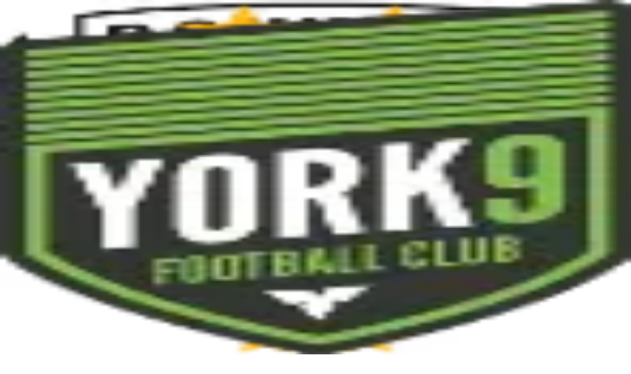

--- FILE ---
content_type: text/html; charset=utf-8
request_url: https://calcioitalia.com/it_IT/taxons/campionati-centro-sud-america
body_size: 31588
content:
<!DOCTYPE html><html><head><meta charSet="utf-8"/><meta name="viewport" content="width=device-width, initial-scale=1"/><link rel="stylesheet" href="/_next/static/chunks/a99379b5653e9d42.css" data-precedence="next"/><link rel="stylesheet" href="/_next/static/chunks/4a4535c16275b7b5.css" data-precedence="next"/><link rel="preload" as="script" fetchPriority="low" href="/_next/static/chunks/a0f5c137e705a082.js"/><script src="/_next/static/chunks/20f6ae87427288fe.js" async=""></script><script src="/_next/static/chunks/e696728a0e22ff9b.js" async=""></script><script src="/_next/static/chunks/0a61a83ac76af3c0.js" async=""></script><script src="/_next/static/chunks/turbopack-ce0be6d446312a84.js" async=""></script><script src="/_next/static/chunks/0ad2abbc81f2fc13.js" async=""></script><script src="/_next/static/chunks/a89501140a3bcd4f.js" async=""></script><script src="/_next/static/chunks/c1562b02fb1d0d0f.js" async=""></script><script src="/_next/static/chunks/641787cddd6f837d.js" async=""></script><script src="/_next/static/chunks/51d0216280bb1bdb.js" async=""></script><script src="/_next/static/chunks/1e5802437ae6e906.js" async=""></script><script src="/_next/static/chunks/4a2ffaccbc566fc1.js" async=""></script><script src="/_next/static/chunks/1916f893f2a28bf2.js" async=""></script><script src="/_next/static/chunks/cd4f020c109950d9.js" async=""></script><script src="/_next/static/chunks/3f851fb12d98250f.js" async=""></script><script src="/_next/static/chunks/aef79cdf0cc2d7ec.js" async=""></script><script src="/_next/static/chunks/7cff2870509a7b9f.js" async=""></script><script src="/_next/static/chunks/d1a80a600307439d.js" async=""></script><script src="/_next/static/chunks/f70f793d08cef20d.js" async=""></script><script src="/_next/static/chunks/b9a65f21ac5c5a69.js" async=""></script><link rel="preload" href="https://www.googletagmanager.com/gtag/js?id=UA-30528667-8" as="script"/><link rel="preload" href="https://www.googletagmanager.com/gtm.js?id=GTM-W7B9KN7J" as="script"/><meta name="next-size-adjust" content=""/><meta name="sentry-trace" content="1c0b7f246efe46446d0b0a3f7775eee9-ded4659450f03194-0"/><meta name="baggage" content="sentry-environment=production,sentry-public_key=1eb36c1205a5a3cf80c8473ae9125a82,sentry-trace_id=1c0b7f246efe46446d0b0a3f7775eee9,sentry-org_id=166997,sentry-sampled=false,sentry-sample_rand=0.13520434167396544,sentry-sample_rate=0.05"/><script src="/_next/static/chunks/a6dad97d9634a72d.js" noModule=""></script></head><body><div hidden=""><!--$?--><template id="B:0"></template><!--/$--></div><div class="w-full bg-primary py-2 text-center text-sm text-primary-foreground overflow-hidden"><div class="w-full"><p class="hidden md:block transition-opacity duration-500">Vedi le nostre recensioni su Trustpilot</p><div class="md:hidden overflow-hidden whitespace-nowrap"><div class="inline-block animate-marquee"><span class="inline-block mr-8">Vedi le nostre recensioni su Trustpilot</span><span class="inline-block mr-8">Spedizione veloce: ITALIA 24-48h; EUROPA 24-72h; 2-6d resto del mondo</span><span class="inline-block mr-8">Vedi le nostre recensioni su Trustpilot</span><span class="inline-block mr-8">Spedizione veloce: ITALIA 24-48h; EUROPA 24-72h; 2-6d resto del mondo</span></div></div></div></div><div class="flex min-h-screen flex-col"><header class="sticky top-0 z-50 w-full border-b bg-background/95 backdrop-blur supports-backdrop-filter:bg-background/60"><div class="relative w-full px-4 flex h-16 items-center justify-between"><div class="flex items-center gap-6"><button data-slot="sheet-trigger" class="inline-flex cursor-pointer items-center justify-center gap-2 whitespace-nowrap rounded-md text-sm font-medium transition-all disabled:pointer-events-none disabled:opacity-50 [&amp;_svg]:pointer-events-none [&amp;_svg:not([class*=&#x27;size-&#x27;])]:size-4 shrink-0 [&amp;_svg]:shrink-0 outline-none focus-visible:border-ring focus-visible:ring-ring/50 focus-visible:ring-[3px] aria-invalid:ring-destructive/20 dark:aria-invalid:ring-destructive/40 aria-invalid:border-destructive hover:bg-accent hover:text-accent-foreground dark:hover:bg-accent/50 size-9 md:hidden" type="button" aria-haspopup="dialog" aria-expanded="false" aria-controls="radix-_R_5cnqbvb_" data-state="closed"><svg xmlns="http://www.w3.org/2000/svg" width="24" height="24" viewBox="0 0 24 24" fill="none" stroke="currentColor" stroke-width="2" stroke-linecap="round" stroke-linejoin="round" class="lucide lucide-menu h-5 w-5"><line x1="4" x2="20" y1="12" y2="12"></line><line x1="4" x2="20" y1="6" y2="6"></line><line x1="4" x2="20" y1="18" y2="18"></line></svg><span class="sr-only">Toggle menu</span></button><a hrefLang="it_IT" class="flex items-center" href="/it_IT"><img alt="CalcioItalia" loading="lazy" width="180" height="48" decoding="async" data-nimg="1" class="h-8 w-auto md:h-10" style="color:transparent" srcSet="/_next/image?url=%2Flogo.png&amp;w=256&amp;q=75 1x, /_next/image?url=%2Flogo.png&amp;w=384&amp;q=75 2x" src="/_next/image?url=%2Flogo.png&amp;w=384&amp;q=75"/></a><nav class="hidden gap-6 md:flex items-center"><a hrefLang="it_IT" class="text-md font-medium transition-colors hover:text-primary flex items-center py-2" href="/it_IT">Home</a><div class="relative"><span class="text-md font-medium transition-colors flex items-center gap-1 py-2 hover:text-primary">Squadre di Club<svg xmlns="http://www.w3.org/2000/svg" width="24" height="24" viewBox="0 0 24 24" fill="none" stroke="currentColor" stroke-width="2" stroke-linecap="round" stroke-linejoin="round" class="lucide lucide-chevron-down h-4 w-4"><path d="m6 9 6 6 6-6"></path></svg></span></div><div class="relative"><span class="text-md font-medium transition-colors flex items-center gap-1 py-2 hover:text-primary">Nazionali<svg xmlns="http://www.w3.org/2000/svg" width="24" height="24" viewBox="0 0 24 24" fill="none" stroke="currentColor" stroke-width="2" stroke-linecap="round" stroke-linejoin="round" class="lucide lucide-chevron-down h-4 w-4"><path d="m6 9 6 6 6-6"></path></svg></span></div><a hrefLang="it_IT" class="text-md font-medium transition-colors hover:text-primary flex items-center py-2" href="/it_IT/taxons/maglie-storiche">Maglie Storiche</a><div class="relative"><span class="text-md font-medium transition-colors flex items-center gap-1 py-2 hover:text-primary">Altri Sport<svg xmlns="http://www.w3.org/2000/svg" width="24" height="24" viewBox="0 0 24 24" fill="none" stroke="currentColor" stroke-width="2" stroke-linecap="round" stroke-linejoin="round" class="lucide lucide-chevron-down h-4 w-4"><path d="m6 9 6 6 6-6"></path></svg></span></div><a hrefLang="it_IT" class="text-md font-medium transition-colors hover:text-primary flex items-center py-2" href="/it_IT/outlet">Outlet</a><a hrefLang="it_IT" class="text-md font-medium transition-colors hover:text-primary flex items-center py-2" href="/it_IT/taxons/bambino">Bambino</a></nav></div><div class="flex items-center gap-2"><form class="relative hidden lg:block"><svg xmlns="http://www.w3.org/2000/svg" width="24" height="24" viewBox="0 0 24 24" fill="none" stroke="currentColor" stroke-width="2" stroke-linecap="round" stroke-linejoin="round" class="lucide lucide-search absolute left-3 top-1/2 h-4 w-4 -translate-y-1/2 text-muted-foreground"><circle cx="11" cy="11" r="8"></circle><path d="m21 21-4.3-4.3"></path></svg><input type="search" data-slot="input" class="file:text-foreground placeholder:text-muted-foreground selection:bg-primary selection:text-primary-foreground dark:bg-input/30 border-input h-9 min-w-0 rounded-md border bg-transparent px-3 py-1 text-base shadow-xs transition-[color,box-shadow] outline-none file:inline-flex file:h-7 file:border-0 file:bg-transparent file:text-sm file:font-medium disabled:pointer-events-none disabled:cursor-not-allowed disabled:opacity-50 md:text-sm focus-visible:border-ring focus-visible:ring-ring/50 focus-visible:ring-[3px] aria-invalid:ring-destructive/20 dark:aria-invalid:ring-destructive/40 aria-invalid:border-destructive w-64 pl-9" placeholder="Cerca sul sito" value=""/></form><button data-slot="button" class="inline-flex cursor-pointer items-center justify-center gap-2 whitespace-nowrap rounded-md text-sm font-medium transition-all disabled:pointer-events-none disabled:opacity-50 [&amp;_svg]:pointer-events-none [&amp;_svg:not([class*=&#x27;size-&#x27;])]:size-4 shrink-0 [&amp;_svg]:shrink-0 outline-none focus-visible:border-ring focus-visible:ring-ring/50 focus-visible:ring-[3px] aria-invalid:ring-destructive/20 dark:aria-invalid:ring-destructive/40 aria-invalid:border-destructive hover:bg-accent hover:text-accent-foreground dark:hover:bg-accent/50 size-9 lg:hidden"><svg xmlns="http://www.w3.org/2000/svg" width="24" height="24" viewBox="0 0 24 24" fill="none" stroke="currentColor" stroke-width="2" stroke-linecap="round" stroke-linejoin="round" class="lucide lucide-search h-5 w-5"><circle cx="11" cy="11" r="8"></circle><path d="m21 21-4.3-4.3"></path></svg><span class="sr-only">Search</span></button><button data-slot="dropdown-menu-trigger" class="cursor-pointer items-center justify-center gap-2 whitespace-nowrap rounded-md text-sm font-medium transition-all disabled:pointer-events-none disabled:opacity-50 [&amp;_svg]:pointer-events-none [&amp;_svg:not([class*=&#x27;size-&#x27;])]:size-4 shrink-0 [&amp;_svg]:shrink-0 outline-none focus-visible:border-ring focus-visible:ring-ring/50 focus-visible:ring-[3px] aria-invalid:ring-destructive/20 dark:aria-invalid:ring-destructive/40 aria-invalid:border-destructive hover:bg-accent hover:text-accent-foreground dark:hover:bg-accent/50 size-9 hidden md:flex" type="button" id="radix-_R_acnqbvb_" aria-haspopup="menu" aria-expanded="false" data-state="closed"><svg xmlns="http://www.w3.org/2000/svg" width="24" height="24" viewBox="0 0 24 24" fill="none" stroke="currentColor" stroke-width="2" stroke-linecap="round" stroke-linejoin="round" class="lucide lucide-globe h-5 w-5"><circle cx="12" cy="12" r="10"></circle><path d="M12 2a14.5 14.5 0 0 0 0 20 14.5 14.5 0 0 0 0-20"></path><path d="M2 12h20"></path></svg><span class="sr-only">Change language</span></button><button data-slot="sheet-trigger" class="inline-flex cursor-pointer items-center justify-center gap-2 whitespace-nowrap rounded-md text-sm font-medium transition-all disabled:pointer-events-none disabled:opacity-50 [&amp;_svg]:pointer-events-none [&amp;_svg:not([class*=&#x27;size-&#x27;])]:size-4 shrink-0 [&amp;_svg]:shrink-0 outline-none focus-visible:border-ring focus-visible:ring-ring/50 focus-visible:ring-[3px] aria-invalid:ring-destructive/20 dark:aria-invalid:ring-destructive/40 aria-invalid:border-destructive hover:bg-accent hover:text-accent-foreground dark:hover:bg-accent/50 size-9 relative" type="button" aria-haspopup="dialog" aria-expanded="false" aria-controls="radix-_R_ecnqbvb_" data-state="closed"><svg xmlns="http://www.w3.org/2000/svg" width="24" height="24" viewBox="0 0 24 24" fill="none" stroke="currentColor" stroke-width="2" stroke-linecap="round" stroke-linejoin="round" class="lucide lucide-shopping-cart h-5 w-5"><circle cx="8" cy="21" r="1"></circle><circle cx="19" cy="21" r="1"></circle><path d="M2.05 2.05h2l2.66 12.42a2 2 0 0 0 2 1.58h9.78a2 2 0 0 0 1.95-1.57l1.65-7.43H5.12"></path></svg><span class="sr-only">Carrello</span></button></div></div></header><!--$?--><template id="B:1"></template><div class="py-8 px-4 flex-1"><div class="flex items-center justify-center"><p>Loading...</p></div></div><!--/$--><footer class="border-t bg-muted/30"><div class="py-12 px-4"><div class="grid gap-8 md:grid-cols-2 lg:grid-cols-5"><div class="md:col-span-2"><div class="mb-4"><img alt="CalcioItalia" loading="lazy" width="150" height="40" decoding="async" data-nimg="1" class="h-8 w-auto" style="color:transparent" srcSet="/_next/image?url=%2Flogo.png&amp;w=256&amp;q=75 1x, /_next/image?url=%2Flogo.png&amp;w=384&amp;q=75 2x" src="/_next/image?url=%2Flogo.png&amp;w=384&amp;q=75"/></div><p class="text-sm text-muted-foreground">Calcioitalia.com è il sito e-commerce che vende il più vasto assortimento di maglie calcio e prodotti ufficiali (adulto e bambino) delle squadre di Serie A, Serie B, Lega Pro, Nazionale Italiana, Liga Spagnola, Premier League e i vari campionati e nazionali europee e del mondo, incorpora anche un NBA Store.</p><p class="text-sm text-muted-foreground">Il nostro più grande successo deriva dall&#x27;alta professionalità nell&#x27;applicazione di nomi e numeri su tutte le magliette di calcio. Il nostro pluriennale team tecnico è universalmente riconosciuto per la precisione e cura nel personalizzare e nell&#x27;applicare i nomi e numeri ufficiali sulle maglie della Seria A, Premier League, Liga Spagnola, Bundesliga, la nostra Nazionale e le varie nazionali.</p><div class="mt-4 flex gap-2"><a href="https://facebook.com/calcioitaliacom/" class="rounded-md p-2 hover:bg-muted"><svg xmlns="http://www.w3.org/2000/svg" width="24" height="24" viewBox="0 0 24 24" fill="none" stroke="currentColor" stroke-width="2" stroke-linecap="round" stroke-linejoin="round" class="lucide lucide-facebook h-5 w-5"><path d="M18 2h-3a5 5 0 0 0-5 5v3H7v4h3v8h4v-8h3l1-4h-4V7a1 1 0 0 1 1-1h3z"></path></svg><span class="sr-only">Facebook</span></a><a href="https://www.instagram.com/calcioitalia.comstore/" class="rounded-md p-2 hover:bg-muted"><svg xmlns="http://www.w3.org/2000/svg" width="24" height="24" viewBox="0 0 24 24" fill="none" stroke="currentColor" stroke-width="2" stroke-linecap="round" stroke-linejoin="round" class="lucide lucide-instagram h-5 w-5"><rect width="20" height="20" x="2" y="2" rx="5" ry="5"></rect><path d="M16 11.37A4 4 0 1 1 12.63 8 4 4 0 0 1 16 11.37z"></path><line x1="17.5" x2="17.51" y1="6.5" y2="6.5"></line></svg><span class="sr-only">Instagram</span></a></div></div><div><h4 class="mb-4 font-semibold">Dove Siamo</h4><ul class="space-y-2 text-sm"><li class="text-muted-foreground">Rugiada S.r.l.</li><li class="text-muted-foreground"><a href="https://maps.app.goo.gl/5eVHyY9Pe5Rd6dcv9" target="_blank" class="hover:text-foreground">Via Nazionale, 251/b - 00184 Roma, Italia</a></li><li class="text-muted-foreground"><a href="tel:+3906483463" class="hover:text-foreground">+39 06 483463</a> / <a href="tel:+390645420306" class="hover:text-foreground">+39 06 45420306</a></li><li class="text-muted-foreground"><a href="mailto:info@calcioitalia.com" class="hover:text-foreground">info@calcioitalia.com</a></li><li class="text-muted-foreground">Lunedì-Venerdì 10:20-19:00</li><li class="text-muted-foreground">Sabato 10:30-14:00, 15:45-19:00</li><li class="text-muted-foreground">Domenica CHIUSO</li></ul></div><div><h4 class="mb-4 font-semibold">Informazioni</h4><ul class="space-y-2 text-sm"><li><a href="/it_IT/page/chi--siamo" class="text-muted-foreground hover:text-foreground">Chi Siamo</a></li><li><a href="/it_IT/page/informazioni-sulla-spedizione" class="text-muted-foreground hover:text-foreground">Informazioni sulla consegna</a></li><li><a href="/it_IT/page/informativa-privacy" class="text-muted-foreground hover:text-foreground">Privacy Policy</a></li><li><a href="/it_IT/page/termini-e-condizioni-di-vendita" class="text-muted-foreground hover:text-foreground">Termini e Condizioni di vendita</a></li><li><a href="/it_IT/page/modalita-di-pagamento" class="text-muted-foreground hover:text-foreground">Metodi di pagamento</a></li></ul></div></div><div class="mt-8 border-t pt-8 text-center text-sm text-muted-foreground">© 2025 CalcioItalia. Tutti i diritti riservati.</div></div></footer></div><div role="region" aria-label="Notifications (F8)" tabindex="-1" style="pointer-events:none"><ol tabindex="-1" class="fixed top-0 z-[100] flex max-h-screen w-full flex-col-reverse p-4 sm:bottom-0 sm:right-0 sm:top-auto sm:flex-col md:max-w-[420px]"></ol></div><script>requestAnimationFrame(function(){$RT=performance.now()});</script><script src="/_next/static/chunks/a0f5c137e705a082.js" id="_R_" async=""></script><div hidden id="S:1"><template id="P:2"></template><!--$?--><template id="B:3"></template><!--/$--></div><script>(self.__next_f=self.__next_f||[]).push([0])</script><script>self.__next_f.push([1,"1:\"$Sreact.fragment\"\n2:I[22563,[\"/_next/static/chunks/0ad2abbc81f2fc13.js\"],\"GoogleAnalytics\"]\n3:I[42029,[\"/_next/static/chunks/0ad2abbc81f2fc13.js\"],\"GoogleTagManager\"]\n4:I[55206,[\"/_next/static/chunks/a89501140a3bcd4f.js\",\"/_next/static/chunks/c1562b02fb1d0d0f.js\"],\"default\"]\n5:I[52659,[\"/_next/static/chunks/a89501140a3bcd4f.js\",\"/_next/static/chunks/c1562b02fb1d0d0f.js\"],\"default\"]\n9:I[8518,[\"/_next/static/chunks/a89501140a3bcd4f.js\",\"/_next/static/chunks/c1562b02fb1d0d0f.js\"],\"OutletBoundary\"]\na:\"$Sreact.suspense\"\nc:I[8518,[\"/_next/static/chunks/a89501140a3bcd4f.js\",\"/_next/static/chunks/c1562b02fb1d0d0f.js\"],\"ViewportBoundary\"]\ne:I[8518,[\"/_next/static/chunks/a89501140a3bcd4f.js\",\"/_next/static/chunks/c1562b02fb1d0d0f.js\"],\"MetadataBoundary\"]\n10:I[63491,[\"/_next/static/chunks/a89501140a3bcd4f.js\",\"/_next/static/chunks/c1562b02fb1d0d0f.js\"],\"default\"]\n12:I[54231,[\"/_next/static/chunks/0ad2abbc81f2fc13.js\",\"/_next/static/chunks/641787cddd6f837d.js\",\"/_next/static/chunks/51d0216280bb1bdb.js\",\"/_next/static/chunks/1e5802437ae6e906.js\",\"/_next/static/chunks/4a2ffaccbc566fc1.js\",\"/_next/static/chunks/1916f893f2a28bf2.js\",\"/_next/static/chunks/cd4f020c109950d9.js\",\"/_next/static/chunks/3f851fb12d98250f.js\",\"/_next/static/chunks/aef79cdf0cc2d7ec.js\",\"/_next/static/chunks/7cff2870509a7b9f.js\",\"/_next/static/chunks/d1a80a600307439d.js\"],\"Footer\"]\n13:I[79569,[\"/_next/static/chunks/0ad2abbc81f2fc13.js\",\"/_next/static/chunks/641787cddd6f837d.js\",\"/_next/static/chunks/51d0216280bb1bdb.js\",\"/_next/static/chunks/1e5802437ae6e906.js\",\"/_next/static/chunks/4a2ffaccbc566fc1.js\",\"/_next/static/chunks/1916f893f2a28bf2.js\",\"/_next/static/chunks/cd4f020c109950d9.js\",\"/_next/static/chunks/3f851fb12d98250f.js\",\"/_next/static/chunks/aef79cdf0cc2d7ec.js\",\"/_next/static/chunks/7cff2870509a7b9f.js\",\"/_next/static/chunks/d1a80a600307439d.js\"],\"MobileMenu\"]\n17:I[65043,[\"/_next/static/chunks/0ad2abbc81f2fc13.js\",\"/_next/static/chunks/641787cddd6f837d.js\",\"/_next/static/chunks/51d0216280bb1bdb.js\",\"/_next/static/chunks/1e5802437ae6e906.js\",\"/_next/static/chunks/4a2ffaccbc566fc1.js\",\"/_next/static/chunks/1916f893f2a28bf2.js\",\"/_next/static/chunks/cd4f020c109950d9.js\",\"/_next/static/chunks/3f851fb12d98250f.js\",\"/_next/static/chunks/aef79cdf0cc2d7ec.js\",\"/_next/static/chunks/7cff2870509a7b9f.js\",\"/_next/static/chunks/d1a80a600307439d.js\"],\"NavigationMenu\"]\n18:I[32276,[\"/_next/static/chunks/0ad2abbc81f2fc13.js\",\"/_next/static/chunks/641787cddd6f837d.js\",\"/_next/static/chunks/51d0216280bb1bdb.js\",\"/_next/static/chunks/1e5802437ae6e906.js\",\"/_next/static/chunks/4a2ffaccbc566fc1.js\",\"/_next/static/chunks/1916f893f2a28bf2.js\",\"/_next/static/chunks/cd4f020c109950d9.js\",\"/_next/static/chunks/3f851fb12d98250f.js\",\"/_next/static/chunks/aef79cdf0cc2d7ec.js\",\"/_next/static/chunks/7cff2870509a7b9f.js\",\"/_next/static/chunks/d1a80a600307439d.js\"],\"SearchBar\"]\n19:I[39366,[\"/_next/static/chunks/0ad2abbc81f2fc13.js\",\"/_next/static/chunks/641787cddd6f837d.js\",\"/_next/static/chunks/51d0216280bb1bdb.js\",\"/_next/static/chunks/1e5802437ae6e906.js\",\"/_next/static/chunks/4a2ffaccbc566fc1.js\",\"/_next/static/chunks/1916f893f2a28bf2.js\",\"/_next/static/chunks/cd4f020c109950d9.js\",\"/_next/static/chunks/3f851fb12d98250f.js\",\"/_next/static/chunks/aef79cdf0cc2d7ec.js\",\"/_next/static/chunks/7cff2870509a7b9f.js\",\"/_next/static/chunks/d1a80a600307439d.js\"],\"LanguageSwitcher\"]\n1a:I[74112,[\"/_next/static/chunks/0ad2abbc81f2fc13.js\",\"/_next/static/chunks/641787cddd6f837d.js\",\"/_next/static/chunks/51d0216280bb1bdb.js\",\"/_next/static/chunks/1e5802437ae6e906.js\",\"/_next/static/chunks/4a2ffaccbc566fc1.js\",\"/_next/static/chunks/1916f893f2a28bf2.js\",\"/_next/static/chunks/cd4f020c109950d9.js\",\"/_next/static/chunks/3f851fb12d98250f.js\",\"/_next/static/chunks/aef79cdf0cc2d7ec.js\",\"/_next/static/chunks/7cff2870509a7b9f.js\",\"/_next/static/chunks/d1a80a600307439d.js\"],\"CartSheet\"]\n1b:I[37705,[\"/_next/static/chunks/0ad2abbc81f2fc13.js\",\"/_next/static/chunks/641787cddd6f837d.js\",\"/_next/static/chunks/51d0216280bb1bdb.js\",\"/_next/static/chunks/1e5802437ae6e906.js\",\"/_next/static/chunks/4a2ffaccbc566fc1.j"])</script><script>self.__next_f.push([1,"s\",\"/_next/static/chunks/1916f893f2a28bf2.js\",\"/_next/static/chunks/cd4f020c109950d9.js\",\"/_next/static/chunks/3f851fb12d98250f.js\",\"/_next/static/chunks/aef79cdf0cc2d7ec.js\",\"/_next/static/chunks/7cff2870509a7b9f.js\",\"/_next/static/chunks/d1a80a600307439d.js\",\"/_next/static/chunks/f70f793d08cef20d.js\",\"/_next/static/chunks/b9a65f21ac5c5a69.js\"],\"default\"]\n1c:I[518,[\"/_next/static/chunks/0ad2abbc81f2fc13.js\",\"/_next/static/chunks/641787cddd6f837d.js\",\"/_next/static/chunks/51d0216280bb1bdb.js\",\"/_next/static/chunks/1e5802437ae6e906.js\",\"/_next/static/chunks/4a2ffaccbc566fc1.js\",\"/_next/static/chunks/1916f893f2a28bf2.js\",\"/_next/static/chunks/cd4f020c109950d9.js\",\"/_next/static/chunks/3f851fb12d98250f.js\",\"/_next/static/chunks/aef79cdf0cc2d7ec.js\",\"/_next/static/chunks/7cff2870509a7b9f.js\",\"/_next/static/chunks/d1a80a600307439d.js\"],\"Image\"]\n1d:I[75345,[\"/_next/static/chunks/0ad2abbc81f2fc13.js\",\"/_next/static/chunks/641787cddd6f837d.js\",\"/_next/static/chunks/51d0216280bb1bdb.js\",\"/_next/static/chunks/1e5802437ae6e906.js\",\"/_next/static/chunks/4a2ffaccbc566fc1.js\",\"/_next/static/chunks/1916f893f2a28bf2.js\",\"/_next/static/chunks/cd4f020c109950d9.js\",\"/_next/static/chunks/3f851fb12d98250f.js\"],\"default\"]\n1f:I[74112,[\"/_next/static/chunks/0ad2abbc81f2fc13.js\",\"/_next/static/chunks/641787cddd6f837d.js\",\"/_next/static/chunks/51d0216280bb1bdb.js\",\"/_next/static/chunks/1e5802437ae6e906.js\",\"/_next/static/chunks/4a2ffaccbc566fc1.js\",\"/_next/static/chunks/1916f893f2a28bf2.js\",\"/_next/static/chunks/cd4f020c109950d9.js\",\"/_next/static/chunks/3f851fb12d98250f.js\",\"/_next/static/chunks/aef79cdf0cc2d7ec.js\",\"/_next/static/chunks/7cff2870509a7b9f.js\",\"/_next/static/chunks/d1a80a600307439d.js\"],\"CartSheetProvider\"]\n20:I[84643,[\"/_next/static/chunks/0ad2abbc81f2fc13.js\",\"/_next/static/chunks/641787cddd6f837d.js\",\"/_next/static/chunks/51d0216280bb1bdb.js\",\"/_next/static/chunks/1e5802437ae6e906.js\",\"/_next/static/chunks/4a2ffaccbc566fc1.js\",\"/_next/static/chunks/1916f893f2a28bf2.js\",\"/_next/static/chunks/cd4f020c109950d9.js\",\"/_next/static/chunks/3f851fb12d98250f.js\"],\"RotatingBanner\"]\n21:I[77855,[\"/_next/static/chunks/0ad2abbc81f2fc13.js\",\"/_next/static/chunks/641787cddd6f837d.js\",\"/_next/static/chunks/51d0216280bb1bdb.js\",\"/_next/static/chunks/1e5802437ae6e906.js\",\"/_next/static/chunks/4a2ffaccbc566fc1.js\",\"/_next/static/chunks/1916f893f2a28bf2.js\",\"/_next/static/chunks/cd4f020c109950d9.js\",\"/_next/static/chunks/3f851fb12d98250f.js\"],\"Toaster\"]\n:HL[\"/_next/static/chunks/a99379b5653e9d42.css\",\"style\"]\n:HL[\"/_next/static/chunks/4a4535c16275b7b5.css\",\"style\"]\n:HL[\"/_next/static/media/797e433ab948586e-s.p.dbea232f.woff2\",\"font\",{\"crossOrigin\":\"\",\"type\":\"font/woff2\"}]\n:HL[\"/_next/static/media/83afe278b6a6bb3c-s.p.3a6ba036.woff2\",\"font\",{\"crossOrigin\":\"\",\"type\":\"font/woff2\"}]\n:HL[\"/_next/static/media/caa3a2e1cccd8315-s.p.853070df.woff2\",\"font\",{\"crossOrigin\":\"\",\"type\":\"font/woff2\"}]\n:HL[\"/_next/static/media/fabcf92ba1ccea36-s.p.19f28380.woff2\",\"font\",{\"crossOrigin\":\"\",\"type\":\"font/woff2\"}]\n"])</script><script>self.__next_f.push([1,"0:{\"P\":null,\"b\":\"nev2mZrBXGEftwYm5EDLu\",\"c\":[\"\",\"it_IT\",\"taxons\",\"campionati-centro-sud-america\"],\"q\":\"\",\"i\":false,\"f\":[[[\"\",{\"children\":[[\"locale\",\"it_IT\",\"d\"],{\"children\":[\"(full-layout)\",{\"children\":[\"category\",{\"children\":[[\"slug\",\"campionati-centro-sud-america\",\"d\"],{\"children\":[\"__PAGE__\",{}]}]}]}]}]},\"$undefined\",\"$undefined\",true],[[\"$\",\"$1\",\"c\",{\"children\":[[[\"$\",\"link\",\"0\",{\"rel\":\"stylesheet\",\"href\":\"/_next/static/chunks/a99379b5653e9d42.css\",\"precedence\":\"next\",\"crossOrigin\":\"$undefined\",\"nonce\":\"$undefined\"}],[\"$\",\"script\",\"script-0\",{\"src\":\"/_next/static/chunks/0ad2abbc81f2fc13.js\",\"async\":true,\"nonce\":\"$undefined\"}]],[\"$\",\"html\",null,{\"children\":[[\"$\",\"$L2\",null,{\"gaId\":\"UA-30528667-8\"}],[\"$\",\"$L3\",null,{\"gtmId\":\"GTM-W7B9KN7J\"}],[\"$\",\"body\",null,{\"children\":[\"$\",\"$L4\",null,{\"parallelRouterKey\":\"children\",\"error\":\"$undefined\",\"errorStyles\":\"$undefined\",\"errorScripts\":\"$undefined\",\"template\":[\"$\",\"$L5\",null,{}],\"templateStyles\":\"$undefined\",\"templateScripts\":\"$undefined\",\"notFound\":[[[\"$\",\"title\",null,{\"children\":\"404: This page could not be found.\"}],[\"$\",\"div\",null,{\"style\":{\"fontFamily\":\"system-ui,\\\"Segoe UI\\\",Roboto,Helvetica,Arial,sans-serif,\\\"Apple Color Emoji\\\",\\\"Segoe UI Emoji\\\"\",\"height\":\"100vh\",\"textAlign\":\"center\",\"display\":\"flex\",\"flexDirection\":\"column\",\"alignItems\":\"center\",\"justifyContent\":\"center\"},\"children\":[\"$\",\"div\",null,{\"children\":[[\"$\",\"style\",null,{\"dangerouslySetInnerHTML\":{\"__html\":\"body{color:#000;background:#fff;margin:0}.next-error-h1{border-right:1px solid rgba(0,0,0,.3)}@media (prefers-color-scheme:dark){body{color:#fff;background:#000}.next-error-h1{border-right:1px solid rgba(255,255,255,.3)}}\"}}],[\"$\",\"h1\",null,{\"className\":\"next-error-h1\",\"style\":{\"display\":\"inline-block\",\"margin\":\"0 20px 0 0\",\"padding\":\"0 23px 0 0\",\"fontSize\":24,\"fontWeight\":500,\"verticalAlign\":\"top\",\"lineHeight\":\"49px\"},\"children\":404}],[\"$\",\"div\",null,{\"style\":{\"display\":\"inline-block\"},\"children\":[\"$\",\"h2\",null,{\"style\":{\"fontSize\":14,\"fontWeight\":400,\"lineHeight\":\"49px\",\"margin\":0},\"children\":\"This page could not be found.\"}]}]]}]}]],[]],\"forbidden\":\"$undefined\",\"unauthorized\":\"$undefined\"}]}]]}]]}],{\"children\":[[\"$\",\"$1\",\"c\",{\"children\":[[[\"$\",\"link\",\"0\",{\"rel\":\"stylesheet\",\"href\":\"/_next/static/chunks/4a4535c16275b7b5.css\",\"precedence\":\"next\",\"crossOrigin\":\"$undefined\",\"nonce\":\"$undefined\"}],[\"$\",\"script\",\"script-0\",{\"src\":\"/_next/static/chunks/641787cddd6f837d.js\",\"async\":true,\"nonce\":\"$undefined\"}],[\"$\",\"script\",\"script-1\",{\"src\":\"/_next/static/chunks/51d0216280bb1bdb.js\",\"async\":true,\"nonce\":\"$undefined\"}],[\"$\",\"script\",\"script-2\",{\"src\":\"/_next/static/chunks/1e5802437ae6e906.js\",\"async\":true,\"nonce\":\"$undefined\"}],[\"$\",\"script\",\"script-3\",{\"src\":\"/_next/static/chunks/4a2ffaccbc566fc1.js\",\"async\":true,\"nonce\":\"$undefined\"}],[\"$\",\"script\",\"script-4\",{\"src\":\"/_next/static/chunks/1916f893f2a28bf2.js\",\"async\":true,\"nonce\":\"$undefined\"}],[\"$\",\"script\",\"script-5\",{\"src\":\"/_next/static/chunks/cd4f020c109950d9.js\",\"async\":true,\"nonce\":\"$undefined\"}],[\"$\",\"script\",\"script-6\",{\"src\":\"/_next/static/chunks/3f851fb12d98250f.js\",\"async\":true,\"nonce\":\"$undefined\"}]],\"$L6\"]}],{\"children\":[[\"$\",\"$1\",\"c\",{\"children\":[[[\"$\",\"script\",\"script-0\",{\"src\":\"/_next/static/chunks/aef79cdf0cc2d7ec.js\",\"async\":true,\"nonce\":\"$undefined\"}],[\"$\",\"script\",\"script-1\",{\"src\":\"/_next/static/chunks/7cff2870509a7b9f.js\",\"async\":true,\"nonce\":\"$undefined\"}],[\"$\",\"script\",\"script-2\",{\"src\":\"/_next/static/chunks/d1a80a600307439d.js\",\"async\":true,\"nonce\":\"$undefined\"}]],\"$L7\"]}],{\"children\":[[\"$\",\"$1\",\"c\",{\"children\":[null,[\"$\",\"$L4\",null,{\"parallelRouterKey\":\"children\",\"error\":\"$undefined\",\"errorStyles\":\"$undefined\",\"errorScripts\":\"$undefined\",\"template\":[\"$\",\"$L5\",null,{}],\"templateStyles\":\"$undefined\",\"templateScripts\":\"$undefined\",\"notFound\":\"$undefined\",\"forbidden\":\"$undefined\",\"unauthorized\":\"$undefined\"}]]}],{\"children\":[[\"$\",\"$1\",\"c\",{\"children\":[null,[\"$\",\"$L4\",null,{\"parallelRouterKey\":\"children\",\"error\":\"$undefined\",\"errorStyles\":\"$undefined\",\"errorScripts\":\"$undefined\",\"template\":[\"$\",\"$L5\",null,{}],\"templateStyles\":\"$undefined\",\"templateScripts\":\"$undefined\",\"notFound\":\"$undefined\",\"forbidden\":\"$undefined\",\"unauthorized\":\"$undefined\"}]]}],{\"children\":[[\"$\",\"$1\",\"c\",{\"children\":[\"$L8\",[[\"$\",\"script\",\"script-0\",{\"src\":\"/_next/static/chunks/f70f793d08cef20d.js\",\"async\":true,\"nonce\":\"$undefined\"}],[\"$\",\"script\",\"script-1\",{\"src\":\"/_next/static/chunks/b9a65f21ac5c5a69.js\",\"async\":true,\"nonce\":\"$undefined\"}]],[\"$\",\"$L9\",null,{\"children\":[\"$\",\"$a\",null,{\"name\":\"Next.MetadataOutlet\",\"children\":\"$@b\"}]}]]}],{},null,false,false]},[[\"$\",\"div\",\"l\",{\"className\":\"py-8 px-4 flex-1\",\"children\":[\"$\",\"div\",null,{\"className\":\"flex items-center justify-center\",\"children\":[\"$\",\"p\",null,{\"children\":\"Loading...\"}]}]}],[],[]],false,false]},null,false,false]},null,false,false]},null,false,false]},null,false,false],[\"$\",\"$1\",\"h\",{\"children\":[null,[\"$\",\"$Lc\",null,{\"children\":\"$Ld\"}],[\"$\",\"div\",null,{\"hidden\":true,\"children\":[\"$\",\"$Le\",null,{\"children\":[\"$\",\"$a\",null,{\"name\":\"Next.Metadata\",\"children\":\"$Lf\"}]}]}],[\"$\",\"meta\",null,{\"name\":\"next-size-adjust\",\"content\":\"\"}]]}],false]],\"m\":\"$undefined\",\"G\":[\"$10\",[]],\"S\":false}\n"])</script><script>self.__next_f.push([1,"7:[\"$\",\"div\",null,{\"className\":\"flex min-h-screen flex-col\",\"children\":[\"$L11\",[\"$\",\"$L4\",null,{\"parallelRouterKey\":\"children\",\"error\":\"$undefined\",\"errorStyles\":\"$undefined\",\"errorScripts\":\"$undefined\",\"template\":[\"$\",\"$L5\",null,{}],\"templateStyles\":\"$undefined\",\"templateScripts\":\"$undefined\",\"notFound\":\"$undefined\",\"forbidden\":\"$undefined\",\"unauthorized\":\"$undefined\"}],[\"$\",\"$L12\",null,{}]]}]\n"])</script><script>self.__next_f.push([1,"11:[\"$\",\"header\",null,{\"className\":\"sticky top-0 z-50 w-full border-b bg-background/95 backdrop-blur supports-backdrop-filter:bg-background/60\",\"children\":[\"$\",\"div\",null,{\"className\":\"relative w-full px-4 flex h-16 items-center justify-between\",\"children\":[[\"$\",\"div\",null,{\"className\":\"flex items-center gap-6\",\"children\":[[\"$\",\"$L13\",null,{\"items\":[{\"id\":1,\"name\":\"Home\",\"link\":\"/\",\"children\":[]},{\"id\":2,\"name\":\"Squadre di Club\",\"link\":\"#\",\"children\":[{\"id\":3,\"name\":\"Italia Serie A\",\"link\":\"\",\"category\":{\"id\":108,\"code\":\"italia-serie-a\",\"name\":\"Italia Serie A\",\"slug\":\"italia-serie-a\"},\"children\":[{\"name\":\"Inter\",\"link\":\"\",\"category\":{\"id\":463,\"code\":\"inter\",\"name\":\"Inter\",\"slug\":\"inter\"}},{\"name\":\"Juventus\",\"link\":\"\",\"category\":{\"id\":507,\"code\":\"juventus\",\"name\":\"Juventus\",\"slug\":\"juventus-maglia-adidas-originale\"}},{\"name\":\"Milan\",\"link\":\"\",\"category\":{\"id\":462,\"code\":\"milan\",\"name\":\"Milan\",\"slug\":\"milan\"}},{\"name\":\"Lazio\",\"link\":\"\",\"category\":{\"id\":459,\"code\":\"lazio\",\"name\":\"Lazio\",\"slug\":\"lazio\"}},{\"name\":\"Napoli\",\"link\":\"\",\"category\":{\"id\":510,\"code\":\"napoli\",\"name\":\"Napoli\",\"slug\":\"napoli\"}},{\"name\":\"AS Roma\",\"link\":\"\",\"category\":{\"id\":458,\"code\":\"roma\",\"name\":\"AS Roma\",\"slug\":\"as-roma\"}}]},{\"id\":4,\"name\":\"Italia Serie B - Lega Pro\",\"link\":\"\",\"category\":{\"id\":114,\"code\":\"italia-serie-b---lega-pro\",\"name\":\"Italia Serie B, Lega Pro, Serie D e altre\",\"slug\":\"Italia Serie B - Lega Pro\"},\"children\":[{\"name\":\"Bari\",\"link\":\"\",\"category\":{\"id\":512,\"code\":\"bari\",\"name\":\"Bari\",\"slug\":\"bari\"}},{\"name\":\"Palermo\",\"link\":\"\",\"category\":{\"id\":465,\"code\":\"palermo\",\"name\":\"Palermo\",\"slug\":\"palermo\"}},{\"name\":\"Catanzaro\",\"link\":\"\",\"category\":{\"id\":535,\"code\":\"catanzaro\",\"name\":\"Catanzaro\",\"slug\":\"catanzaro\"}},{\"name\":\"Brescia\",\"link\":\"\",\"category\":{\"id\":513,\"code\":\"brescia\",\"name\":\"Brescia\",\"slug\":\"brescia\"}},{\"name\":\"Sampdoria\",\"link\":\"\",\"category\":{\"id\":476,\"code\":\"sampdoria\",\"name\":\"Sampdoria\",\"slug\":\"sampdoria\"}},{\"name\":\"Piacenza\",\"link\":\"\",\"category\":{\"id\":521,\"code\":\"piacenza\",\"name\":\"Piacenza\",\"slug\":\"piacenza\"}}]},{\"id\":9,\"name\":\"Liga Spagnola\",\"link\":\"\",\"category\":{\"id\":115,\"code\":\"liga\",\"name\":\"Liga Spagnola\",\"slug\":\"campionato-spagnolo\"},\"children\":[{\"name\":\"Barcellona\",\"link\":\"\",\"category\":{\"id\":472,\"code\":\"barcellona\",\"name\":\"Barcellona\",\"slug\":\"barcellona\"}},{\"name\":\"Real Madrid\",\"link\":\"\",\"category\":{\"id\":460,\"code\":\"real-madrid\",\"name\":\"Real Madrid\",\"slug\":\"real-madrid\"}},{\"name\":\"Atletico Madrid\",\"link\":\"\",\"category\":{\"id\":554,\"code\":\"atletico-madrid\",\"name\":\"Atletico Madrid\",\"slug\":\"atletico-madrid\"}},{\"name\":\"Atletico Bilbao\",\"link\":\"\",\"category\":{\"id\":630,\"code\":\"atletico-bilbao\",\"name\":\"Atletico Bilbao\",\"slug\":\"atletico-bilbao\"}},{\"name\":\"Valencia\",\"link\":\"\",\"category\":{\"id\":485,\"code\":\"valencia\",\"name\":\"Valencia\",\"slug\":\"valencia\"}},{\"name\":\"Siviglia\",\"link\":\"\",\"category\":{\"id\":556,\"code\":\"siviglia\",\"name\":\"Siviglia\",\"slug\":\"sevilla\"}}]},{\"id\":12,\"name\":\"PREMIER LEAGUE INGLESE\",\"link\":\"\",\"category\":{\"id\":132,\"code\":\"premier-league\",\"name\":\"Premier League\",\"slug\":\"premier-league\"},\"children\":[{\"name\":\"Manchester City\",\"link\":\"\",\"category\":{\"id\":488,\"code\":\"manchester-city\",\"name\":\"Manchester City\",\"slug\":\"Manchester City\"}},{\"name\":\"Arsenal\",\"link\":\"\",\"category\":{\"id\":461,\"code\":\"arsenal\",\"name\":\"Arsenal\",\"slug\":\"arsenal\"}},{\"name\":\"Manchester Utd\",\"link\":\"\",\"category\":{\"id\":470,\"code\":\"manchester-utd\",\"name\":\"Manchester Utd\",\"slug\":\"manchester-united\"}},{\"name\":\"Liverpool\",\"link\":\"\",\"category\":{\"id\":471,\"code\":\"liverpool\",\"name\":\"Liverpool\",\"slug\":\"liverpool\"}},{\"name\":\"Chelsea\",\"link\":\"\",\"category\":{\"id\":469,\"code\":\"chelsea\",\"name\":\"Chelsea\",\"slug\":\"chelsea\"}},{\"name\":\"Tottenham\",\"link\":\"\",\"category\":{\"id\":569,\"code\":\"tottenham\",\"name\":\"Tottenham\",\"slug\":\"tottenham\"}}]},{\"id\":13,\"name\":\"Bundesliga Tedesca\",\"link\":\"\",\"category\":{\"id\":116,\"code\":\"bundesliga\",\"name\":\"Bundesliga Tedesca\",\"slug\":\"campionato-tedesco\"},\"children\":[{\"name\":\"Bayern Monaco\",\"link\":\"\",\"category\":{\"id\":468,\"code\":\"bayern-monaco\",\"name\":\"Bayern Monaco\",\"slug\":\"bayern-monaco\"}},{\"name\":\"Borussia Dortmund\",\"link\":\"\",\"category\":{\"id\":490,\"code\":\"borussia-dortmund\",\"name\":\"Borussia Dortmund\",\"slug\":\"Borussia Dortmund\"}},{\"name\":\"Hertha Berlin\",\"link\":\"\",\"category\":{\"id\":493,\"code\":\"hertha-berlin\",\"name\":\"Hertha Berlin\",\"slug\":\"hertha-berlino\"}},{\"name\":\"Wolfsburg\",\"link\":\"\",\"category\":{\"id\":686,\"code\":\"wolfsburg\",\"name\":\"Wolfsburg\",\"slug\":\"wolfsburg\"}},{\"name\":\"Werder Brema\",\"link\":\"\",\"category\":{\"id\":494,\"code\":\"werder-brema\",\"name\":\"Werder Brema\",\"slug\":\"werder-brema\"}},{\"name\":\"Monaco 1860\",\"link\":\"\",\"category\":{\"id\":720,\"code\":\"monaco-1860\",\"name\":\"Monaco 1860\",\"slug\":\"monaco-1860\"}}]},{\"id\":19,\"name\":\"Ligue1 Francese\",\"link\":\"\",\"category\":{\"id\":119,\"code\":\"french-league\",\"name\":\"Campionato Francese\",\"slug\":\"campionato-francese\"},\"children\":[{\"name\":\"PSG\",\"link\":\"\",\"category\":{\"id\":539,\"code\":\"psg\",\"name\":\"PSG\",\"slug\":\"psg\"}},{\"name\":\"Marsiglia\",\"link\":\"\",\"category\":{\"id\":534,\"code\":\"marsiglia\",\"name\":\"Marsiglia\",\"slug\":\"marsiglia\"}},{\"name\":\"Monaco\",\"link\":\"\",\"category\":{\"id\":594,\"code\":\"monaco\",\"name\":\"Monaco\",\"slug\":\"monaco\"}},{\"name\":\"Lione\",\"link\":\"\",\"category\":{\"id\":590,\"code\":\"lione\",\"name\":\"Lione\",\"slug\":\"olympique-lione\"}},{\"name\":\"Nizza\",\"link\":\"\",\"category\":{\"id\":722,\"code\":\"nizza\",\"name\":\"Nizza\",\"slug\":\"nizza\"}},{\"name\":\"Bordeaux\",\"link\":\"\",\"category\":{\"id\":627,\"code\":\"bordeaux\",\"name\":\"Bordeaux\",\"slug\":\"bordeaux\"}}]},{\"id\":21,\"name\":\"Altri Campionati Europei\",\"link\":\"\",\"category\":{\"id\":110,\"code\":\"other-leagues\",\"name\":\"Altri Campionati Europei\",\"slug\":\"Altri Campionati Europei\"},\"children\":[{\"name\":\"Ajax\",\"link\":\"\",\"category\":{\"id\":467,\"code\":\"ajax\",\"name\":\"Ajax\",\"slug\":\"ajax\"}},{\"name\":\"Benfica\",\"link\":\"\",\"category\":{\"id\":503,\"code\":\"benfica\",\"name\":\"Benfica\",\"slug\":\"benfica\"}},{\"name\":\"Fenerbahce\",\"link\":\"\",\"category\":{\"id\":730,\"code\":\"fenerbahce\",\"name\":\"Fenerbahce\",\"slug\":\"fenerbahce\"}},{\"name\":\"Stella Rossa Belgrado\",\"link\":\"\",\"category\":{\"id\":782,\"code\":\"stella-rossa-belgrado\",\"name\":\"Stella Rossa Belgrado\",\"slug\":\"stella-rossa-belgrado\"}},{\"name\":\"Porto\",\"link\":\"\",\"category\":{\"id\":537,\"code\":\"porto\",\"name\":\"Porto\",\"slug\":\"porto\"}},{\"name\":\"Rangers Glasgow\",\"link\":\"\",\"category\":{\"id\":559,\"code\":\"rangers-glasgow\",\"name\":\"Rangers Glasgow\",\"slug\":\"rangers-glasgow\"}}]},{\"id\":22,\"name\":\"Campionati Extra Europei\",\"link\":\"\",\"category\":{\"id\":796,\"code\":\"centro-sudamerica\",\"name\":\"Campionati Extra Europei\",\"slug\":\"campionati-centro-sud-america\"},\"children\":[{\"name\":\"Boca Juniors\",\"link\":\"\",\"category\":{\"id\":526,\"code\":\"boca-juniors\",\"name\":\"Boca Juniors\",\"slug\":\"boca-juniors\"}},{\"name\":\"Inter Miami\",\"link\":\"\",\"category\":{\"id\":942,\"code\":\"Inter Miami\",\"name\":\"Inter Miami\",\"slug\":\"Inter Miami\"}},{\"name\":\"River Plate\",\"link\":\"\",\"category\":{\"id\":557,\"code\":\"river-plate\",\"name\":\"River Plate\",\"slug\":\"river-plate\"}},{\"name\":\"Al Nassr FC\",\"link\":\"\",\"category\":{\"id\":1199,\"code\":\"Al Nassr FC\",\"name\":\"Al Nassr FC\",\"slug\":\"Al Nassr FC\"}},{\"name\":\"Flamengo\",\"link\":\"\",\"category\":{\"id\":707,\"code\":\"flamengo\",\"name\":\"Flamengo\",\"slug\":\"flamengo\"}},{\"name\":\"Corinthians\",\"link\":\"\",\"category\":{\"id\":572,\"code\":\"corinthians\",\"name\":\"Corinthians\",\"slug\":\"corinthians\"}}]}]},{\"id\":8,\"name\":\"Nazionali\",\"link\":\"#\",\"children\":[{\"id\":14,\"name\":\"Nazionale Italiana\",\"link\":\"\",\"category\":{\"id\":109,\"code\":\"italia-national-team\",\"name\":\"Nazionale Italiana\",\"slug\":\"nazionale-italiana\"},\"children\":[{\"name\":\"Italia\",\"link\":\"\",\"category\":{\"id\":504,\"code\":\"italia\",\"name\":\"Italia\",\"slug\":\"italia\"}}]},{\"id\":25,\"name\":\"NAZIONALI EUROPA UEFA\",\"link\":\"\",\"category\":{\"id\":799,\"code\":\"NAZIONALI EUROPA UEFA\",\"name\":\"Nazionali Europa UEFA\",\"slug\":\"nazionali-europa-uefa\"},\"children\":[{\"name\":\"Portogallo\",\"link\":\"\",\"category\":{\"id\":659,\"code\":\"portogallo\",\"name\":\"Portogallo\",\"slug\":\"portogallo\"}},{\"name\":\"Germania\",\"link\":\"\",\"category\":{\"id\":533,\"code\":\"germania\",\"name\":\"Germania\",\"slug\":\"germania\"}},{\"name\":\"Francia\",\"link\":\"\",\"category\":{\"id\":657,\"code\":\"francia\",\"name\":\"Francia\",\"slug\":\"francia\"}},{\"name\":\"Spagna\",\"link\":\"\",\"category\":{\"id\":662,\"code\":\"spagna\",\"name\":\"Spagna\",\"slug\":\"spagna\"}},{\"name\":\"Inghilterra\",\"link\":\"\",\"category\":{\"id\":660,\"code\":\"inghilterra\",\"name\":\"Inghilterra\",\"slug\":\"inghilterra\"}},{\"name\":\"Belgio\",\"link\":\"\",\"category\":{\"id\":551,\"code\":\"belgio\",\"name\":\"Belgio\",\"slug\":\"belgio\"}}]},{\"id\":27,\"name\":\"NAZIONALI SUDAMERICA CONMEBOL\",\"link\":\"\",\"category\":{\"id\":801,\"code\":\"nazionali-sudamerica-conmebol\",\"name\":\"NAZIONALI SUDAMERICA CONMEBOL\",\"slug\":\"nazionali-sudamerica-conmebol\"},\"children\":[{\"name\":\"Argentina\",\"link\":\"\",\"category\":{\"id\":656,\"code\":\"argentina\",\"name\":\"Argentina\",\"slug\":\"argentina\"}},{\"name\":\"Brasile\",\"link\":\"\",\"category\":{\"id\":654,\"code\":\"brasile\",\"name\":\"Brasile\",\"slug\":\"brasile\"}},{\"name\":\"Colombia\",\"link\":\"\",\"category\":{\"id\":701,\"code\":\"colombia\",\"name\":\"Colombia\",\"slug\":\"colombia\"}},{\"name\":\"Uruguay\",\"link\":\"\",\"category\":{\"id\":581,\"code\":\"uruguay\",\"name\":\"Uruguay\",\"slug\":\"uruguay\"}},{\"name\":\"Cile\",\"link\":\"\",\"category\":{\"id\":585,\"code\":\"cile\",\"name\":\"Cile\",\"slug\":\"cile\"}},{\"name\":\"Venezuela\",\"link\":\"\",\"category\":{\"id\":786,\"code\":\"venezuela\",\"name\":\"Venezuela\",\"slug\":\"venezuela\"}}]},{\"id\":24,\"name\":\"NAZIONALI CENTRO AMERICA CONCACAF\",\"link\":\"\",\"category\":{\"id\":798,\"code\":\"centro-america-concacaf\",\"name\":\"Centro America CONCACAF\",\"slug\":\"centro-america-concacaf\"},\"children\":[{\"name\":\"Stati Uniti\",\"link\":\"\",\"category\":{\"id\":536,\"code\":\"stati-uniti\",\"name\":\"Stati Uniti\",\"slug\":\"stati-uniti\"}},{\"name\":\"Messico\",\"link\":\"\",\"category\":{\"id\":664,\"code\":\"messico\",\"name\":\"Messico\",\"slug\":\"messico\"}},{\"name\":\"Jamaica\",\"link\":\"\",\"category\":{\"id\":986,\"code\":\"Jamaica\",\"name\":\"Jamaica\",\"slug\":\"Jamaica\"}},{\"name\":\"Costarica\",\"link\":\"\",\"category\":{\"id\":1190,\"code\":\"Costarica\",\"name\":\"Costarica\",\"slug\":\"Costarica\"}},{\"name\":\"Canada\",\"link\":\"\",\"category\":{\"id\":947,\"code\":\"Canada\",\"name\":\"Canada\",\"slug\":\"Canada\"}},{\"name\":\"Guadeloupe\",\"link\":\"\",\"category\":{\"id\":1254,\"code\":\"Guadeloupe\",\"name\":\"Guadeloupe\",\"slug\":\"Guadeloupe\"}}]},{\"id\":16,\"name\":\"Nazionali Africa CAF\",\"link\":\"\",\"category\":{\"id\":802,\"code\":\"nazionali-africa-caf\",\"name\":\"NAZIONALI AFRICA CAF\",\"slug\":\"nazionali-africa-caf\"},\"children\":[{\"name\":\"Nigeria\",\"link\":\"\",\"category\":{\"id\":531,\"code\":\"nigeria\",\"name\":\"Nigeria\",\"slug\":\"nigeria\"}},{\"name\":\"Egitto\",\"link\":\"\",\"category\":{\"id\":584,\"code\":\"egitto\",\"name\":\"Egitto\",\"slug\":\"egitto\"}},{\"name\":\"Ghana\",\"link\":\"\",\"category\":{\"id\":575,\"code\":\"ghana\",\"name\":\"Ghana\",\"slug\":\"ghana\"}},{\"name\":\"Senegal\",\"link\":\"\",\"category\":{\"id\":532,\"code\":\"senegal\",\"name\":\"Senegal\",\"slug\":\"senegal\"}},{\"name\":\"Costa D'Avorio\",\"link\":\"\",\"category\":{\"id\":672,\"code\":\"costa-d-avorio\",\"name\":\"Costa D'Avorio\",\"slug\":\"costa-d-avorio\"}},{\"name\":\"Marocco\",\"link\":\"\",\"category\":{\"id\":1015,\"code\":\"Marocco\",\"name\":\"Marocco\",\"slug\":\"Marocco\"}}]},{\"id\":23,\"name\":\"NAZIONALI ASIA AFC\",\"link\":\"\",\"category\":{\"id\":797,\"code\":\"nazionali-asia-afc\",\"name\":\"NAZIONALI ASIA AFC\",\"slug\":\"nazionali-asia-afc\"},\"children\":[{\"name\":\"Giappone\",\"link\":\"\",\"category\":{\"id\":496,\"code\":\"giappone\",\"name\":\"Giappone\",\"slug\":\"giappone\"}},{\"name\":\"Corea del Sud\",\"link\":\"\",\"category\":{\"id\":568,\"code\":\"corea-del-sud\",\"name\":\"Corea del Sud\",\"slug\":\"corea-del-sud\"}},{\"name\":\"Emirati Arabi Uniti\",\"link\":\"\",\"category\":{\"id\":591,\"code\":\"emirati-arabi-uniti\",\"name\":\"Emirati Arabi Uniti\",\"slug\":\"emirati-arabi-uniti\"}},{\"name\":\"Qatar\",\"link\":\"\",\"category\":{\"id\":807,\"code\":\"QATAR\",\"name\":\"Qatar\",\"slug\":\"QATAR MAGLIA UFFICIALE\"}},{\"name\":\"Arabia Saudita\",\"link\":\"\",\"category\":{\"id\":847,\"code\":\"ARABIA SAUDITA\",\"name\":\"Arabia Saudita\",\"slug\":\"ARABIA SAUDITA\"}},{\"name\":\"Libano\",\"link\":\"\",\"category\":{\"id\":1255,\"code\":\"Libano\",\"name\":\"Libano\",\"slug\":\"Libano\"}}]},{\"id\":26,\"name\":\"NAZIONALI OCEANIA OFC\",\"link\":\"\",\"category\":{\"id\":800,\"code\":\"nazionali-oceania-ofc\",\"name\":\"Nazionali Oceania OFC\",\"slug\":\"nazionali-oceania-ofc\"},\"children\":[{\"name\":\"Nuova Zelanda\",\"link\":\"\",\"category\":{\"id\":679,\"code\":\"bmw\",\"name\":\"Nuova Zelanda\",\"slug\":\"bmw\"}},{\"name\":\"Australia\",\"link\":\"\",\"category\":{\"id\":577,\"code\":\"australia\",\"name\":\"Australia\",\"slug\":\"australia\"}},{\"name\":\"West Papua\",\"link\":\"\",\"category\":{\"id\":1284,\"code\":\"West Papua\",\"name\":\"West Papua\",\"slug\":\"West Papua\"}},{\"name\":\"Hawaii\",\"link\":\"\",\"category\":{\"id\":1201,\"code\":\"Hawaii\",\"name\":\"Hawaii\",\"slug\":\"Hawaii\"}}]}]},{\"id\":33,\"name\":\"Maglie Storiche\",\"link\":\"\",\"category\":{\"id\":998,\"code\":\"MaglieStoriche\",\"name\":\"Maglie Storiche\",\"slug\":\"maglie-storiche\"},\"children\":[]},{\"id\":28,\"name\":\"Altri Sport\",\"link\":\"#\",\"children\":[{\"id\":30,\"name\":\"Nazionali Italiane\",\"link\":\"\",\"category\":{\"id\":139,\"code\":\"cycling\",\"name\":\"Nazionali Italiane\",\"slug\":\"Nazionali Italiane\"},\"children\":[{\"name\":\"Italia Basket FIP\",\"link\":\"\",\"category\":{\"id\":528,\"code\":\"italia-basket\",\"name\":\"Italia Basket FIP\",\"slug\":\"Italia Basket FIP\"}},{\"name\":\"Italia Rugby FIR\",\"link\":\"\",\"category\":{\"id\":529,\"code\":\"italia-rugby-fir\",\"name\":\"Italia Rugby FIR\",\"slug\":\"fir-italia\"}},{\"name\":\"ITALIA PALLAVOLO\",\"link\":\"\",\"category\":{\"id\":1250,\"code\":\"ITALIA PALLAVOLO\",\"name\":\"ITALIA PALLAVOLO\",\"slug\":\"ITALIA PALLAVOLO\"}},{\"name\":\"Italia Scherma FIS\",\"link\":\"\",\"category\":{\"id\":1161,\"code\":\"Italia Scherma FIS\",\"name\":\"Italia Scherma FIS\",\"slug\":\"Italia Scherma FIS\"}},{\"name\":\"Italia Golf FIG\",\"link\":\"\",\"category\":{\"id\":1162,\"code\":\"Italia Golf FIG\",\"name\":\"Italia Golf FIG\",\"slug\":\"Italia Golf FIG\"}},{\"name\":\"Italia Canoa FICK\",\"link\":\"\",\"category\":{\"id\":1163,\"code\":\"Italia Canoa FICK\",\"name\":\"Italia Canoa FICK\",\"slug\":\"Italia Canoa FICK\"}}]},{\"id\":32,\"name\":\"Motori\",\"link\":\"\",\"category\":{\"id\":843,\"code\":\"Ferrari Ducati BMW Store\",\"name\":\"Ferrari, Ducati \u0026 BMW\",\"slug\":\"Ferrari Ducati BMW Store\"},\"children\":[{\"name\":\"FERRARI\",\"link\":\"\",\"category\":{\"id\":553,\"code\":\"ferrari\",\"name\":\"FERRARI\",\"slug\":\"ferrari\"}},{\"name\":\"DUCATI\",\"link\":\"\",\"category\":{\"id\":552,\"code\":\"ducati\",\"name\":\"DUCATI\",\"slug\":\"ducati\"}},{\"name\":\"Lamborghini\",\"link\":\"\",\"category\":{\"id\":1242,\"code\":\"Lamborghini\",\"name\":\"Lamborghini\",\"slug\":\"Lamborghini\"}},{\"name\":\"Mercedes\",\"link\":\"\",\"category\":{\"id\":690,\"code\":\"mercedes\",\"name\":\"Mercedes\",\"slug\":\"mercedes\"}},{\"name\":\"Red Bull\",\"link\":\"\",\"category\":{\"id\":844,\"code\":\"red-bull\",\"name\":\"Red Bull\",\"slug\":\"red-bull\"}},{\"name\":\"BMW Collection\",\"link\":\"\",\"category\":{\"id\":754,\"code\":\"acerbis-accessori\",\"name\":\"BMW Collection\",\"slug\":\"BMW Collection\"}}]},{\"id\":29,\"name\":\"Basket\",\"link\":\"\",\"category\":{\"id\":113,\"code\":\"nba-official-store\",\"name\":\"Basket\",\"slug\":\"Basket\"},\"children\":[{\"name\":\"Jordan\",\"link\":\"\",\"category\":{\"id\":702,\"code\":\"jordan\",\"name\":\"Jordan\",\"slug\":\"air-jordan\"}}]}]},{\"id\":11,\"name\":\"Outlet\",\"link\":\"/outlet\",\"children\":[]},{\"id\":7,\"name\":\"Bambino\",\"link\":\"\",\"category\":{\"id\":793,\"code\":\"children\",\"name\":\"Bambino\",\"slug\":\"bambino\"},\"children\":[]}],\"locale\":\"it_IT\"}],\"$L14\",\"$L15\"]}],\"$L16\"]}]}]\n"])</script><script>self.__next_f.push([1,"15:[\"$\",\"$L17\",null,{\"items\":\"$11:props:children:props:children:0:props:children:0:props:items\",\"locale\":\"it_IT\"}]\n16:[\"$\",\"div\",null,{\"className\":\"flex items-center gap-2\",\"children\":[[\"$\",\"$L18\",null,{}],[\"$\",\"$L19\",null,{}],[\"$\",\"$L1a\",null,{}]]}]\n14:[\"$\",\"$L1b\",null,{\"ref\":\"$undefined\",\"href\":\"/it_IT\",\"locale\":\"it_IT\",\"localeCookie\":{\"name\":\"NEXT_LOCALE\",\"sameSite\":\"lax\"},\"className\":\"flex items-center\",\"children\":[\"$\",\"$L1c\",null,{\"src\":\"/logo.png\",\"alt\":\"CalcioItalia\",\"width\":180,\"height\":48,\"className\":\"h-8 w-auto md:h-10\"}]}]\n"])</script><script>self.__next_f.push([1,"6:[\"$\",\"$L1d\",null,{\"formats\":\"$undefined\",\"locale\":\"it-IT\",\"messages\":{\"common\":{\"search\":\"Cerca sul sito\",\"account\":\"Account\",\"trustpilot\":\"Vedi le nostre recensioni su Trustpilot\",\"fastShipping\":\"Spedizione veloce: ITALIA 24-48h; EUROPA 24-72h; 2-6d resto del mondo\"},\"banner\":{\"trustpilot\":\"Vedi le nostre recensioni su Trustpilot\",\"shipping\":\"Spedizione veloce: ITALIA 24-48h; EUROPA 24-72h; 2-6d resto del mondo\",\"returns\":\"Reso gratuito entro 30 giorni\"},\"nav\":{\"jerseys\":\"Maglie\",\"serieA\":\"Serie A\",\"national\":\"Nazionale\",\"sales\":\"Saldi\"},\"home\":{\"heroTitle\":\"NUOVA STAGIONE 2024/25\",\"heroSubtitle\":\"Scopri le nuove maglie ufficiali dei tuoi club preferiti. Qualità autentica, passione italiana.\",\"discoverNow\":\"Scopri Ora\",\"browse\":\"Sfoglia\",\"newArrivals\":\"Nuovi Arrivi\",\"onSale\":\"Best Seller\",\"nationalCollection\":\"Collezione Nazionale\",\"freeShipping\":\"SPEDIZIONE GRATUITA\",\"freeShippingDesc\":\"Per ordini superiori a €75. Consegna in 2-3 giorni lavorativi.\",\"fastShipping\":\"SPEDIZIONE VELOCE\",\"fastShippingItaly\":\"Italia: 24/48 ore\",\"fastShippingEurope\":\"Europa: 48/72 ore\",\"fastShippingExtraEU\":\"Extra-EU: 3+ giorni\",\"shopNow\":\"Acquista Ora\",\"stayUpdated\":\"RESTA AGGIORNATO\",\"newsletterDesc\":\"Iscriviti alla newsletter per offerte esclusive e novità in anteprima\",\"yourEmail\":\"La tua email\",\"subscribe\":\"Iscriviti\",\"allTeams\":\"Tutte le squadre\",\"azzurriCollection\":\"Azzurri Collection\",\"upTo50Off\":\"Fino al -50%\",\"heroRealMadridTitle\":\"Real Madrid 2025/26\",\"heroRealMadridSubtitle\":\"Scopri le nuove maglie\",\"heroNazionaleTitle\":\"Nazionale italiana\",\"heroNazionaleSubtitle\":\"Sfoglia tutti gli articoli ufficiali\",\"heroMilanTitle\":\"Milan 2025/26\",\"heroMilanSubtitle\":\"Scopri le nuove maglie\"},\"product\":{\"customize\":\"Personalizza\",\"size\":\"Taglia\",\"playerName\":\"Nome Giocatore\",\"playerNumber\":\"Numero\",\"patches\":\"Patch\",\"addToCart\":\"Aggiungi al Carrello\",\"description\":\"Descrizione\",\"shipping\":\"Spedizioni\",\"returns\":\"Resi\",\"reviews\":\"Recensioni\",\"relatedProducts\":\"Prodotti Correlati\"},\"cart\":{\"cart\":\"Carrello\",\"emptyCart\":\"Il tuo carrello è vuoto\",\"continueShopping\":\"Continua lo Shopping\",\"subtotal\":\"Subtotale\",\"shipping\":\"Spedizione\",\"freeShipping\":\"Spedizione Gratuita\",\"total\":\"Totale\",\"checkout\":\"Procedi al Checkout\",\"customizations\":\"Personalizzazioni\",\"loading\":\"Caricamento...\",\"remove\":\"Rimuovi\",\"size\":\"Taglia\",\"patches\":\"Toppe\",\"decreaseQuantity\":\"Diminuisci quantità\",\"increaseQuantity\":\"Aumenta quantità\",\"free\":\"Gratuita\",\"itemRemoved\":\"Prodotto rimosso dal carrello\",\"errorRemovingItem\":\"Errore nella rimozione del prodotto\",\"quantityUpdated\":\"Quantità aggiornata\",\"errorUpdatingQuantity\":\"Errore nell'aggiornamento della quantità\",\"customizedProductWarning\":\"Questo è un prodotto personalizzato. Il reso o il cambio non è disponibile.\"},\"checkout\":{\"checkout\":\"Checkout\",\"contactInfo\":\"Informazioni di Contatto\",\"email\":\"Email\",\"shippingAddress\":\"Indirizzo di Spedizione\",\"firstName\":\"Nome\",\"lastName\":\"Cognome\",\"address\":\"Indirizzo\",\"city\":\"Città\",\"postalCode\":\"CAP\",\"country\":\"Paese\",\"deliveryMethod\":\"Metodo di Consegna\",\"standard\":\"Standard\",\"express\":\"Express\",\"payment\":\"Pagamento\",\"cardNumber\":\"Numero Carta\",\"expiryDate\":\"Scadenza\",\"cvv\":\"CVV\",\"billingAddress\":\"Indirizzo di Fatturazione\",\"sameAsShipping\":\"Uguale all'indirizzo di spedizione\",\"placeOrder\":\"Conferma Ordine\",\"orderSummary\":\"Riepilogo Ordine\",\"showMore\":\"Mostra di più\",\"showLess\":\"Mostra meno\"},\"footer\":{\"tagline\":\"Il tuo negozio di riferimento per maglie e merchandising del calcio italiano.\",\"shop\":\"Acquista\",\"allJerseys\":\"Tutte le Maglie\",\"support\":\"Supporto\",\"contactUs\":\"Contattaci\",\"shipping\":\"Spedizioni\",\"returns\":\"Resi\",\"sizeGuide\":\"Guida alle Taglie\",\"info\":\"Informazioni\",\"deliveryInformation\":\"Informazioni sulla consegna\",\"privacy\":\"Privacy Policy\",\"aboutUs\":\"Chi Siamo\",\"terms\":\"Termini e Condizioni di vendita\",\"paymentMethods\":\"Metodi di pagamento\",\"copyright\":\"© 2025 CalcioItalia. Tutti i diritti riservati.\",\"whereWeAre\":\"Dove Siamo\",\"companyName\":\"Rugiada S.r.l.\",\"address\":\"Via Nazionale, 251/b - 00184 Roma, Italia\",\"phone1\":\"+39 06 483463\",\"phone2\":\"+39 06 45420306\",\"email\":\"info@calcioitalia.com\",\"openingHours\":\"Lunedì-Venerdì 10:20-19:00\\nSabato 10:30-14:00, 15:45-19:00\\nDomenica CHIUSO\"},\"category\":{\"filters\":\"Filtri\",\"squads\":\"Squadre\",\"team\":\"Squadra\",\"type\":\"Tipo\",\"home\":\"Home\",\"away\":\"Away\",\"third\":\"Third\",\"training\":\"Allenamento\",\"size\":\"Taglia\",\"price\":\"Prezzo\",\"priceRange\":\"Fascia di Prezzo\",\"season\":\"Stagione\",\"clearFilters\":\"Cancella Filtri\",\"filteringBy\":\"Filtrando per\",\"sortBy\":\"Ordina per\",\"featured\":\"In evidenza\",\"priceLowHigh\":\"Prezzo: basso-alto\",\"priceHighLow\":\"Prezzo: alto-basso\",\"newest\":\"Più recenti\",\"products\":\"{count, plural, one {prodotto} other {prodotti}}\",\"noProductsFound\":\"Nessun prodotto trovato\",\"noProductsAvailable\":\"Nessun prodotto disponibile\",\"subcategories\":\"Sottocategorie\",\"previous\":\"Precedente\",\"next\":\"Successivo\",\"page\":\"Pagina\",\"of\":\"di\"},\"product_details\":{\"type_tournament\":\"Toppa Torneo\",\"type_trophy\":\"Toppa Trofeo\",\"customization_name_and_number_official\":\"Numero ufficiale\",\"customization_name_and_number_unofficial\":\"Numero standard\",\"selectSize\":\"Seleziona Taglia\",\"required\":\"*\",\"selectPlayer\":\"Seleziona giocatore\",\"noCustomization\":\"Nessuna personalizzazione\",\"quantity\":\"Quantità\",\"addToCart\":\"Aggiungi al Carrello\",\"addToFavorites\":\"Aggiungi ai Preferiti\",\"fastShipping\":\"Spedizione Veloce\",\"fastShippingDesc\":\"Italia 24-48h; Europa 24-72h; 2-6gg resto del mondo\",\"freeReturn\":\"Reso Gratuito\",\"freeReturnDesc\":\"Hai 10 giorni per cambiare idea, per prodotti non personalizzati\",\"officialProduct\":\"Prodotto Ufficiale\",\"officialProductDesc\":\"100% originale con licenza ufficiale\",\"errorSelectSize\":\"Seleziona una taglia\",\"successAddedToCart\":\"Prodotto aggiunto al carrello!\",\"addingToCart\":\"Aggiungendo...\",\"errorAddingToCart\":\"Errore nell'aggiunta al carrello\",\"priceFrom\":\"Da €\",\"pricePrefix\":\"+€\",\"description\":\"Descrizione\",\"details\":\"Dettagli\",\"reviews\":\"Recensioni ({count})\",\"noDescription\":\"Nessuna descrizione disponibile.\",\"material\":\"Materiale:\",\"materialValue\":\"100% Poliestere\",\"season\":\"Stagione:\",\"seasonValue\":\"2024/25\",\"type\":\"Tipo:\",\"reviewsPlaceholder\":\"Le recensioni verranno visualizzate qui.\",\"relatedProducts\":\"Prodotti Correlati\",\"imageAlt\":\"{productName} - Immagine {number}\",\"imageGallery\":\"Galleria immagini prodotto\",\"mainProductImage\":\"Immagine principale del prodotto\",\"previousImage\":\"Immagine precedente\",\"nextImage\":\"Immagine successiva\",\"customInputOption\":\"Inserisci il tuo nome e numero\",\"customNumberLabel\":\"Il tuo numero\",\"customNameLabel\":\"Il tuo nome\",\"customNumberPlaceholder\":\"max 2 cifre\",\"customNamePlaceholder\":\"max 11 caratteri\",\"errorCustomInputRequired\":\"Inserisci numero e nome per la personalizzazione\",\"customizationOfficialInfo\":\"Trattasi del font originale della squadra.\",\"customizationUnofficialInfo\":\"Si applica un numero e nome che non è quello ufficiale.\",\"storeOnlyMessage\":\"Questo prodotto è disponibile solo in negozio.\",\"outOfStock\":\"Non Disponibile\",\"outOfStockMessage\":\"Questa taglia non è al momento disponibile. Seleziona un'altra taglia o ricontrolla più tardi.\",\"preorderMessage\":\"Questo è un prodotto in prevendita. L'intero ordine verrà spedito il {date}.\",\"available\":\"disponibili\"},\"metadata\":{\"title\":\"CalcioItalia.com\",\"description\":\"Su CalcioItalia.com il meglio dell\u0026#039;abbigliamento sportivo online: casacche dei tuoi atleti preferiti come Messi e Ronaldo, maglie originali dei top club tra cui Juventus, Real Madrid e Barcellona, in più un catalogo maglie ciclismo e canotte NBA.\",\"siteName\":\"CalcioItalia.com\",\"titleTemplate\":\"%s | CalcioItalia.com\",\"ogImageAlt\":\"CalcioItalia.com\"},\"notFound\":{\"productNotFound\":\"Prodotto Non Trovato\",\"productNotFoundMessage\":\"Spiacenti, non siamo riusciti a trovare il prodotto che stai cercando. Potrebbe essere stato rimosso o il link potrebbe essere errato.\",\"searchProducts\":\"Cerca Prodotti\"},\"search\":{\"title\":\"Risultati della ricerca\",\"searchFor\":\"Cerca\",\"resultsFor\":\"Risultati per\",\"placeholder\":\"Cerca prodotti...\",\"submit\":\"Cerca\",\"noResults\":\"Nessun risultato trovato\",\"noResultsMessage\":\"Non abbiamo trovato prodotti corrispondenti alla tua ricerca. Prova a usare parole chiave diverse.\",\"products\":\"{count, plural, one {prodotto} other {prodotti}}\",\"sortBy\":\"Ordina per\",\"featured\":\"In evidenza\",\"priceLowHigh\":\"Prezzo: basso-alto\",\"priceHighLow\":\"Prezzo: alto-basso\",\"newest\":\"Più recenti\",\"previous\":\"Precedente\",\"next\":\"Successivo\",\"page\":\"Pagina\",\"of\":\"di\"}},\"now\":\"$undefined\",\"timeZone\":\"UTC\",\"children\":\"$L1e\"}]\n"])</script><script>self.__next_f.push([1,"1e:[\"$\",\"$L1f\",null,{\"children\":[[\"$\",\"$L20\",null,{}],[\"$\",\"$L4\",null,{\"parallelRouterKey\":\"children\",\"error\":\"$undefined\",\"errorStyles\":\"$undefined\",\"errorScripts\":\"$undefined\",\"template\":[\"$\",\"$L5\",null,{}],\"templateStyles\":\"$undefined\",\"templateScripts\":\"$undefined\",\"notFound\":\"$undefined\",\"forbidden\":\"$undefined\",\"unauthorized\":\"$undefined\"}],[\"$\",\"$L21\",null,{}]]}]\nd:[[\"$\",\"meta\",\"0\",{\"charSet\":\"utf-8\"}],[\"$\",\"meta\",\"1\",{\"name\":\"viewport\",\"content\":\"width=device-width, initial-scale=1\"}]]\n"])</script><script>self.__next_f.push([1,"22:I[69184,[\"/_next/static/chunks/0ad2abbc81f2fc13.js\",\"/_next/static/chunks/641787cddd6f837d.js\",\"/_next/static/chunks/51d0216280bb1bdb.js\",\"/_next/static/chunks/1e5802437ae6e906.js\",\"/_next/static/chunks/4a2ffaccbc566fc1.js\",\"/_next/static/chunks/1916f893f2a28bf2.js\",\"/_next/static/chunks/cd4f020c109950d9.js\",\"/_next/static/chunks/3f851fb12d98250f.js\",\"/_next/static/chunks/aef79cdf0cc2d7ec.js\",\"/_next/static/chunks/7cff2870509a7b9f.js\",\"/_next/static/chunks/d1a80a600307439d.js\",\"/_next/static/chunks/f70f793d08cef20d.js\",\"/_next/static/chunks/b9a65f21ac5c5a69.js\"],\"CategoryProducts\"]\n23:I[54858,[\"/_next/static/chunks/a89501140a3bcd4f.js\",\"/_next/static/chunks/c1562b02fb1d0d0f.js\"],\"IconMark\"]\n"])</script><script>self.__next_f.push([1,"8:[\"$\",\"div\",null,{\"className\":\"py-8 px-4 flex-1\",\"children\":[\"$\",\"$L22\",null,{\"slug\":\"campionati-centro-sud-america\",\"locale\":\"it_IT\",\"products\":[],\"taxon\":{\"id\":796,\"code\":\"centro-sudamerica\",\"locale\":\"it_IT\",\"name\":\"Campionati Extra Europei\",\"slug\":\"campionati-centro-sud-america\",\"description\":null,\"i18n\":[{\"locale\":\"en_US\",\"name\":\"Extra European Leagues\",\"slug\":\"Extra European Leagues\"},{\"locale\":\"it_IT\",\"name\":\"Campionati Extra Europei\",\"slug\":\"campionati-centro-sud-america\"}],\"parent\":null,\"children\":[{\"id\":526,\"code\":\"boca-juniors\",\"name\":\"Boca Juniors\",\"slug\":\"boca-juniors\",\"image\":\"https://calcioitalia.com/media/image/2f/2e/be59bcb14ef3562d5e94846b225e.jpeg\"},{\"id\":942,\"code\":\"Inter Miami\",\"name\":\"Inter Miami\",\"slug\":\"Inter Miami\",\"image\":\"https://calcioitalia.com/media/image/f8/12/3891bfbffaeaa357feedcac74601.jpeg\"},{\"id\":557,\"code\":\"river-plate\",\"name\":\"River Plate\",\"slug\":\"river-plate\",\"image\":\"https://calcioitalia.com/media/image/4f/59/e80f29571fbdba9494a4fec4f935.jpeg\"},{\"id\":1199,\"code\":\"Al Nassr FC\",\"name\":\"Al Nassr FC\",\"slug\":\"Al Nassr FC\",\"image\":\"https://calcioitalia.com/media/image/d3/d3/55fb46903ac0ba8eee4d4d4ab867.jpeg\"},{\"id\":707,\"code\":\"flamengo\",\"name\":\"Flamengo\",\"slug\":\"flamengo\",\"image\":\"https://calcioitalia.com/media/image/30/f4/972622010263c0a51e7753179f49.jpeg\"},{\"id\":572,\"code\":\"corinthians\",\"name\":\"Corinthians\",\"slug\":\"corinthians\",\"image\":\"https://calcioitalia.com/media/image/2d/07/16008b42d1aca288e3db4f5f1a68.jpeg\"},{\"id\":624,\"code\":\"club-america\",\"name\":\"Club America\",\"slug\":\"club-america\",\"image\":\"https://calcioitalia.com/media/image/a9/24/41a41dcb9131540b42149a77a206.jpeg\"},{\"id\":617,\"code\":\"penarol\",\"name\":\"Penarol\",\"slug\":\"penarol\",\"image\":\"https://calcioitalia.com/media/image/8d/d6/a3427294aa4a166a7093406fa007.jpeg\"},{\"id\":954,\"code\":\"SEATTLE SOUNDERS FC\",\"name\":\"Seattle Sounders FC\",\"slug\":\"Seattle Sounders FC\",\"image\":\"https://calcioitalia.com/media/image/93/ce/3d6af13b38da8599366eb506a37f.png\"},{\"id\":618,\"code\":\"indipendiente\",\"name\":\"Indipendiente\",\"slug\":\"indipendiente\",\"image\":\"https://calcioitalia.com/media/image/45/62/71aed2ca71f9459121557f7d976f.jpeg\"},{\"id\":619,\"code\":\"pumas\",\"name\":\"Pumas\",\"slug\":\"pumas\",\"image\":\"https://calcioitalia.com/media/image/f6/0b/3477ffd2d61cb007934ffb4168c0.jpeg\"},{\"id\":620,\"code\":\"palmeiras\",\"name\":\"Palmeiras\",\"slug\":\"palmeiras\",\"image\":\"https://calcioitalia.com/media/image/d0/d1/1970f5a00f5a0f55744a8095c408.jpeg\"},{\"id\":622,\"code\":\"atletico-nacional\",\"name\":\"Atletico Nacional\",\"slug\":\"atletico-nacional\",\"image\":\"https://calcioitalia.com/media/image/ef/da/d06e4fac52a5ce066598adad5312.jpeg\"},{\"id\":857,\"code\":\"KAISER\",\"name\":\"Kaiser Chiefs\",\"slug\":\"Kaiser Chiefs\",\"image\":\"https://calcioitalia.com/media/image/94/b3/051536e06560c8e14ce63593d740.jpeg\"},{\"id\":715,\"code\":\"miami-fc\",\"name\":\"Miami FC\",\"slug\":\"miami-fc\",\"image\":\"https://calcioitalia.com/media/image/c8/15/819acf1d7c940607492a7b1de7ff.jpeg\"},{\"id\":718,\"code\":\"santiago-wanderes\",\"name\":\"Santiago Wanderes\",\"slug\":\"santiago-wanderes\",\"image\":\"https://calcioitalia.com/media/image/fd/16/12522568a1f5d951914119c61fc6.jpeg\"},{\"id\":767,\"code\":\"sydney-wanderes\",\"name\":\"Sydney Wanderes\",\"slug\":\"sydney-wanderes\",\"image\":\"https://calcioitalia.com/media/image/31/41/221a563364b04ffec127dea766f9.png\"},{\"id\":762,\"code\":\"orlando-pirates\",\"name\":\"Orlando Pirates\",\"slug\":\"orlando-pirates\",\"image\":\"https://calcioitalia.com/media/image/5f/43/1764d032bef6f81e645e4339f76e.jpeg\"},{\"id\":897,\"code\":\"SPORTINGKANSASCITY\",\"name\":\"Sporting Kansas City\",\"slug\":\"SPORTING KANSAS CITY\",\"image\":\"https://calcioitalia.com/media/image/57/a1/8dfbfc676bf3a68e56e8832fbdf8.png\"},{\"id\":769,\"code\":\"melbourne-city-fc\",\"name\":\"Melbourne City FC\",\"slug\":\"melbourne\",\"image\":\"https://calcioitalia.com/media/image/4c/0a/aaeb0c92e7093709f9b36c90adc2.jpeg\"},{\"id\":868,\"code\":\"PHOENIX RISING\",\"name\":\"PHOENIX RISING\",\"slug\":\"PHOENIX RISING\",\"image\":\"https://calcioitalia.com/media/image/9f/4e/1934f9fefef86264596e577022a6.png\"},{\"id\":1062,\"code\":\"Newell's Old Boys\",\"name\":\"Newell's Old Boys\",\"slug\":\"Newell's Old Boys\",\"image\":\"https://calcioitalia.com/media/image/98/38/7614771c7df53e3fec7a033af1d1.png\"},{\"id\":937,\"code\":\"Shanghai Greenland Shenhua\",\"name\":\"Shanghai Greenland Shenhua\",\"slug\":\"Shanghai Greenland Shenhua\",\"image\":\"https://calcioitalia.com/media/image/f8/09/936fa0c0c5f508135a16b75d6d17.png\"},{\"id\":938,\"code\":\"Jiangsu Suning FC\",\"name\":\"Jiangsu Suning FC\",\"slug\":\"Jiangsu Suning FC\",\"image\":\"https://calcioitalia.com/media/image/6f/eb/557a148db9bf93860ebbeff6a80b.png\"},{\"id\":894,\"code\":\"LOS ANGELES GALAXY\",\"name\":\"Los Angeles Galaxy\",\"slug\":\"LOS ANGELES GALAXY\",\"image\":\"https://calcioitalia.com/media/image/f4/fa/5d7188e38babb69ecc77077b9d31.png\"},{\"id\":955,\"code\":\"Wydad Casablanca\",\"name\":\"Wydad Casablanca\",\"slug\":\"Wydad Casablanca\",\"image\":\"https://calcioitalia.com/media/image/af/1d/82af0ae735e51b95e740d04b73c5.png\"},{\"id\":905,\"code\":\"INTERPORT\",\"name\":\"Internazionale di Porto Alegre\",\"slug\":\"Internazionale di Porto Alegre\",\"image\":\"https://calcioitalia.com/media/image/97/03/debf2e3879a034061f18855ba522.png\"},{\"id\":898,\"code\":\"Cavalry\",\"name\":\"Cavalry\",\"slug\":\"Cavalry\",\"image\":\"https://calcioitalia.com/media/image/d8/d3/f0c399ca2a83179659d5d1e946ae.png\"},{\"id\":891,\"code\":\"CHICAGO FIRE\",\"name\":\"Chicago Fire\",\"slug\":\"Chicago Fire\",\"image\":\"https://calcioitalia.com/media/image/48/1e/9f04385d0fe3af95c6f69c30d531.png\"},{\"id\":899,\"code\":\"Edmonton\",\"name\":\"Edmonton\",\"slug\":\"Edmonton\",\"image\":\"https://calcioitalia.com/media/image/ae/48/16bb1627ada2b3f138718eedfc34.png\"},{\"id\":900,\"code\":\"Forge\",\"name\":\"Forge\",\"slug\":\"Forge\",\"image\":\"https://calcioitalia.com/media/image/15/c0/27de8246aae04c043837aba32d76.png\"},{\"id\":903,\"code\":\"Valour\",\"name\":\"Valour\",\"slug\":\"Valour\",\"image\":\"https://calcioitalia.com/media/image/ef/44/8471983565778238a265bda3f06d.png\"},{\"id\":902,\"code\":\"Pacific\",\"name\":\"Pacific\",\"slug\":\"Pacific\",\"image\":\"https://calcioitalia.com/media/image/52/d9/08c8cc1524c5ad1d43d7a5e3b08a.png\"},{\"id\":904,\"code\":\"York9\",\"name\":\"York9\",\"slug\":\"York9\",\"image\":\"https://calcioitalia.com/media/image/e9/32/e5a2dca68d647dbf66a155e5316a.png\"},{\"id\":892,\"code\":\"New York City FC\",\"name\":\"New York City FC\",\"slug\":\"New York City FC\",\"image\":\"https://calcioitalia.com/media/image/74/0c/0439a51714858a9719e30ca444f3.png\"},{\"id\":895,\"code\":\"LOS ANGELES FC\",\"name\":\"Los Angeles FC\",\"slug\":\"LOS ANGELES FC\",\"image\":\"https://calcioitalia.com/media/image/af/87/fb0f674934d6307d18a9f9228c60.png\"},{\"id\":1207,\"code\":\"Leones Negros\",\"name\":\"Leones Negros\",\"slug\":\"Leones Negros\",\"image\":\"https://calcioitalia.com/media/image/91/4f/f7d73782b9073279467ff1d8b51d.png\"},{\"id\":907,\"code\":\"Portland Timbers\",\"name\":\"Portland Timbers\",\"slug\":\"Portland Timbers\",\"image\":\"https://calcioitalia.com/media/image/8f/c0/149cab18ee5f8cabc77a5774e42f.png\"},{\"id\":1227,\"code\":\"Athletico Paranaense\",\"name\":\"Athletico Paranaense\",\"slug\":\"Athletico Paranaense\",\"image\":\"https://calcioitalia.com/media/image/6a/f5/601474fe509c5faaf299516ca466.png\"},{\"id\":908,\"code\":\"New York Redbull\",\"name\":\"New York Red Bulls\",\"slug\":\"New York Red Bulls\",\"image\":\"https://calcioitalia.com/media/image/2b/3c/a85344b4f1c33bdfdf5ff002353e.jpeg\"},{\"id\":909,\"code\":\"Altanta United FC\",\"name\":\"Atlanta United FC\",\"slug\":\"Atlanta United FC\",\"image\":\"https://calcioitalia.com/media/image/6c/d6/a5c1015b45cb83e1b99b38274635.png\"},{\"id\":910,\"code\":\"San Paolo\",\"name\":\"San Paolo\",\"slug\":\"San Paolo\",\"image\":\"https://calcioitalia.com/media/image/c1/dc/aa005b4f557ec961acbd1bb88f86.png\"},{\"id\":1265,\"code\":\"Racing Club de Avellaneda\",\"name\":\"Racing Club de Avellaneda\",\"slug\":\"Racing Club de Avellaneda\",\"image\":\"https://calcioitalia.com/media/image/dc/f0/a2fb63f85629269ce73ac2ca9fcd.jpeg\"},{\"id\":933,\"code\":\"Universidad de Chile\",\"name\":\"Universidad de Chile\",\"slug\":\"Universidad de Chile\",\"image\":\"https://calcioitalia.com/media/image/7e/2f/8abb905917c3a6d972022dd639d7.png\"},{\"id\":1238,\"code\":\"Club Nacional de Football\",\"name\":\"Club Nacional de Football\",\"slug\":\"Club Nacional de Football\",\"image\":\"https://calcioitalia.com/media/image/9b/a5/f9508795ae8a66b1072d7cef3e1d.png\"},{\"id\":1256,\"code\":\"Macarthur FC\",\"name\":\"Macarthur FC\",\"slug\":\"Macarthur FC\",\"image\":\"https://calcioitalia.com/media/image/f0/e0/d492145334b7f4ccf0fdb97a7a29.png\"},{\"id\":1239,\"code\":\"Mamelodi Sundowns\",\"name\":\"Mamelodi Sundowns\",\"slug\":\"Mamelodi Sundowns\",\"image\":\"https://calcioitalia.com/media/image/b4/eb/4d685e68443cedd963bcc6d4df01.png\"},{\"id\":1030,\"code\":\"Concepcion\",\"name\":\"Concepcion\",\"slug\":\"Concepcion\",\"image\":\"https://calcioitalia.com/media/image/ae/71/a0bd957ed87ae3359dea96003b48.png\"},{\"id\":1283,\"code\":\"All Saints United\",\"name\":\"All Saints United\",\"slug\":\"All Saints United\",\"image\":\"https://calcioitalia.com/media/image/56/15/edb529ee6d6c0b3e65f8308fd389.jpeg\"},{\"id\":1244,\"code\":\"Cruzeiro\",\"name\":\"Cruzeiro\",\"slug\":\"Cruzeiro\",\"image\":\"https://calcioitalia.com/media/image/c5/d7/2e15533a2648fbc806be1dd810e6.png\"},{\"id\":1257,\"code\":\"Persib Bandung\",\"name\":\"Persib Bandung\",\"slug\":\"Persib Bandung\",\"image\":\"https://calcioitalia.com/media/image/73/30/fbded67632284ac8c39299d2198a.png\"},{\"id\":1096,\"code\":\"Nashville\",\"name\":\"Nashville\",\"slug\":\"Nashville\",\"image\":\"https://calcioitalia.com/media/image/a8/4b/f7876af7c8db4ed006001b583e6a.png\"},{\"id\":1152,\"code\":\"Al Hilal United\",\"name\":\"Al Hilal United\",\"slug\":\"Al Hilal United\",\"image\":\"https://calcioitalia.com/media/image/d7/da/4f8e9b09631a48f45f4be51de617.jpeg\"},{\"id\":1099,\"code\":\"Upington\",\"name\":\"Upington City FC\",\"slug\":\"Upington City FC\",\"image\":\"https://calcioitalia.com/media/image/ad/32/cfa07e5a9bbfc459229ab6c0a5d6.png\"},{\"id\":936,\"code\":\"Beijing Sinobo Guoan\",\"name\":\"Beijing Sinobo Guoan\",\"slug\":\"Beijing Sinobo Guoan\",\"image\":\"https://calcioitalia.com/media/image/11/30/6e01f24cef3a04b19abf3afdd52e.jpeg\"},{\"id\":1021,\"code\":\"Gremio\",\"name\":\"Gremio\",\"slug\":\"Gremio\",\"image\":\"https://calcioitalia.com/media/image/cd/fb/a850b8f25240c31139d6dd7f6052.png\"},{\"id\":1221,\"code\":\"Washington DC United\",\"name\":\"Washington DC United\",\"slug\":\"Washington DC United\",\"image\":\"https://calcioitalia.com/media/image/d2/bd/03fd9f51a427648fed2ea3105076.png\"},{\"id\":1222,\"code\":\"Columbus Crew\",\"name\":\"Columbus Crew\",\"slug\":\"Columbus Crew\",\"image\":\"https://calcioitalia.com/media/image/93/d7/e3be5b51788d266d1fc32a007d1c.png\"},{\"id\":1195,\"code\":\"New York Cosmos\",\"name\":\"New York Cosmos\",\"slug\":\"New York Cosmos\",\"image\":\"https://calcioitalia.com/media/image/93/e2/d1a3bdbd00f8b3de2eb5bf85de9a.png\"},{\"id\":1285,\"code\":\"Teachers FC\",\"name\":\"Teachers FC\",\"slug\":\"Teachers FC\",\"image\":\"https://calcioitalia.com/media/image/23/8b/e2bacf3b6566895972a4cac2d3ae.png\"},{\"id\":1183,\"code\":\"Al Hilal SFC\",\"name\":\"Al Hilal SFC\",\"slug\":\"Al Hilal SFC\",\"image\":\"https://calcioitalia.com/media/image/b3/3d/a8d2e1ae6a294aa3f33798bc3862.png\"},{\"id\":1194,\"code\":\"Fluminense\",\"name\":\"Fluminense\",\"slug\":\"Fluminense\",\"image\":\"https://calcioitalia.com/media/image/b5/83/36eda3c9552319134dd41468bfcd.png\"},{\"id\":1217,\"code\":\"San Diego FC\",\"name\":\"San Diego FC\",\"slug\":\"San Diego FC\",\"image\":\"https://calcioitalia.com/media/image/d1/c5/bb4f7edbe8af82d5c271e27f698b.jpeg\"},{\"id\":1198,\"code\":\"Chivas Guadalajara\",\"name\":\"Chivas Guadalajara\",\"slug\":\"Chivas Guadalajara\",\"image\":\"https://calcioitalia.com/media/image/09/ce/424b20a1ecf14b4ba646f114d65c.png\"},{\"id\":1197,\"code\":\"Monterrey\",\"name\":\"Monterrey\",\"slug\":\"Monterrey\",\"image\":\"https://calcioitalia.com/media/image/52/a8/270c64987bb87aab6828fb1d4f94.png\"},{\"id\":1193,\"code\":\"Santos\",\"name\":\"Santos\",\"slug\":\"Santos\",\"image\":\"https://calcioitalia.com/media/image/e7/a9/c604ee0495edb60062e5b9b54797.png\"},{\"id\":1131,\"code\":\"Austin FC\",\"name\":\"Austin FC\",\"slug\":\"Austin FC\",\"image\":\"https://calcioitalia.com/media/image/8f/9a/45298fbb2a0f1522c960a789238a.png\"},{\"id\":1192,\"code\":\"Botafogo\",\"name\":\"Botafogo\",\"slug\":\"Botafogo\",\"image\":\"https://calcioitalia.com/media/image/95/a7/bd362859e3207aeeedea8000cf9e.png\"},{\"id\":1146,\"code\":\"Kerala United FC\",\"name\":\"Kerala United FC\",\"slug\":\"Kerala United FC\",\"image\":\"https://calcioitalia.com/media/image/12/ab/abfda5db7cf0ecda85314a4988ea.png\"},{\"id\":1111,\"code\":\"BR Highlanders FC\",\"name\":\"BR Highlanders FC\",\"slug\":\"BR Highlanders FC\",\"image\":\"https://calcioitalia.com/media/image/22/43/1f3a140623f065abb49bac4bbe2d.jpeg\"},{\"id\":1110,\"code\":\"Cape Town City FC\",\"name\":\"Cape Town City FC\",\"slug\":\"Cape Town City FC\",\"image\":\"https://calcioitalia.com/media/image/be/cd/11ac147f29bab77113bdcfd15edf.png\"},{\"id\":1074,\"code\":\"Orapa United FC\",\"name\":\"Orapa United FC\",\"slug\":\"Orapa United FC\",\"image\":\"https://calcioitalia.com/media/image/94/82/720c379c326d7fc631c6fc0a9764.png\"},{\"id\":1073,\"code\":\"Supersport United\",\"name\":\"Supersport United\",\"slug\":\"Supersport United\",\"image\":\"https://calcioitalia.com/media/image/95/e3/b165c03f124f4f5bb5b24e4d480b.png\"},{\"id\":1072,\"code\":\"Black Leopards FC\",\"name\":\"Black Leopards FC\",\"slug\":\"Black Leopards FC\",\"image\":\"https://calcioitalia.com/media/image/40/ba/3f46739b9287bc49510c8132d067.png\"},{\"id\":1069,\"code\":\"Swallows FC\",\"name\":\"Swallows FC\",\"slug\":\"Swallows FC\",\"image\":\"https://calcioitalia.com/media/image/a1/61/76b77c2d52c535e631be91a0587b.png\"},{\"id\":1067,\"code\":\"Mekelakeya FC\",\"name\":\"Mekelakeya FC\",\"slug\":\"Mekelakeya FC\",\"image\":\"https://calcioitalia.com/media/image/57/d9/ce7ff0f2a6c644c3bdc1ebe4c50f.png\"},{\"id\":1066,\"code\":\"Fasil Kenema FC\",\"name\":\"Fasil Kenema FC\",\"slug\":\"Fasil Kenema FC\",\"image\":\"https://calcioitalia.com/media/image/10/d5/3ac819394961f6fd0333c4757325.jpeg\"},{\"id\":1065,\"code\":\"Clube Ferroviario De Beira\",\"name\":\"Clube Ferroviario De Beira\",\"slug\":\"Clube Ferroviario De Beira\",\"image\":\"https://calcioitalia.com/media/image/91/a5/8ef8c27f7230d2aea061a1f3b0b6.png\"},{\"id\":1064,\"code\":\"Township Rollers FC\",\"name\":\"Township Rollers FC\",\"slug\":\"Township Rollers FC\",\"image\":\"https://calcioitalia.com/media/image/a6/c5/48a2b1110047800c4240c1609f98.png\"},{\"id\":1109,\"code\":\"Johansen FC\",\"name\":\"Johansen FC\",\"slug\":\"Johansen FC\",\"image\":\"https://calcioitalia.com/media/image/38/f7/d4634dba38e45503189f61446b67.jpeg\"},{\"id\":1108,\"code\":\"FN Rangers FC\",\"name\":\"FN Rangers FC\",\"slug\":\"FN Rangers FC\",\"image\":\"https://calcioitalia.com/media/image/6e/ac/3ddceff5209f713f8d54a9ee002d.jpeg\"},{\"id\":1063,\"code\":\"Bahrida Ketema FC\",\"name\":\"Bahrida Ketema FC\",\"slug\":\"Bahrida Ketema FC\",\"image\":\"https://calcioitalia.com/media/image/c6/a8/17ca599711f025d885e278ff114f.png\"},{\"id\":1107,\"code\":\"Amazulu FC\",\"name\":\"Amazulu FC\",\"slug\":\"Amazulu FC\",\"image\":\"https://calcioitalia.com/media/image/e4/d4/f7f9e45ec30d86899f5975365ae3.png\"},{\"id\":1106,\"code\":\"Associacao Black Bulls\",\"name\":\"Associacao Black Bulls\",\"slug\":\"Associacao Black Bulls\",\"image\":\"https://calcioitalia.com/media/image/2a/8a/027b0da841e063e44de84e3ee327.jpeg\"},{\"id\":1076,\"code\":\"Vasco da Gama\",\"name\":\"Vasco da Gama\",\"slug\":\"Vasco da Gama\",\"image\":\"https://calcioitalia.com/media/image/b8/ea/8c262a94de07df3f728b1b33e589.png\"},{\"id\":1104,\"code\":\"Hadiya Hossana\",\"name\":\"Hadiya Hossana FC\",\"slug\":\"Hadiya Hossana FC\",\"image\":\"https://calcioitalia.com/media/image/90/ba/163f1a2208185717ffef047f8b1e.jpeg\"},{\"id\":1101,\"code\":\"Sebeta Ketema\",\"name\":\"Sebeta Ketema FC\",\"slug\":\"Sebeta Ketema FC\",\"image\":\"https://calcioitalia.com/media/image/98/b8/764f3795138697d4543cc146b62d.jpeg\"},{\"id\":1173,\"code\":\"Argentinos Juniors\",\"name\":\"Argentinos Juniors\",\"slug\":\"Argentinos Juniors\",\"image\":\"https://calcioitalia.com/media/image/c0/7d/ebe463fb7b19757b3cc382a216f1.png\"},{\"id\":1100,\"code\":\"Sidama Bunna\",\"name\":\"Sidama Bunna FC\",\"slug\":\"Sidama Bunna FC\",\"image\":\"https://calcioitalia.com/media/image/32/bb/1ee98d8d47894dd3cf35806322af.png\"},{\"id\":1103,\"code\":\"Jimma Aba Jiffar\",\"name\":\"Jimma Aba Jiffar FC\",\"slug\":\"Jimma Aba Jiffar\",\"image\":\"https://calcioitalia.com/media/image/fc/f2/50d76b6386fb9dd3353676538f95.png\"},{\"id\":1102,\"code\":\"Hawasa Ketema\",\"name\":\"Hawasa Ketema FC\",\"slug\":\"Hawasa Ketema FC\",\"image\":\"https://calcioitalia.com/media/image/0d/0a/741082dde048ba858c685ecf70fd.png\"},{\"id\":1020,\"code\":\"Canon Sportif de Yaounde\",\"name\":\"Canon Sportif de Yaounde\",\"slug\":\"Canon Sportif de Yaounde\",\"image\":\"https://calcioitalia.com/media/image/3f/20/547cc7d6c9851f1ccb23987db803.png\"},{\"id\":1243,\"code\":\"Atletico Mineiro\",\"name\":\"Atletico Mineiro\",\"slug\":\"Atletico Mineiro\",\"image\":\"https://calcioitalia.com/media/image/9d/42/550f2a182fb3c4ac3f84a33974a8.png\"}],\"taxonFilters\":[]},\"totalProducts\":0,\"currentPage\":1,\"pageSize\":20,\"sortBy\":\"$undefined\"}]}]\n"])</script><script>self.__next_f.push([1,"b:null\n"])</script><script>self.__next_f.push([1,"f:[[\"$\",\"title\",\"0\",{\"children\":\"Campionati Extra Europei - Football Shirts | CalcioItalia.com\"}],[\"$\",\"meta\",\"1\",{\"name\":\"description\",\"content\":\"Discover the complete collection of football shirts in the campionati-centro-sud-america category. Official products with fast shipping.\"}],[\"$\",\"meta\",\"2\",{\"name\":\"creator\",\"content\":\"CalcioItalia.com\"}],[\"$\",\"meta\",\"3\",{\"name\":\"publisher\",\"content\":\"CalcioItalia.com\"}],[\"$\",\"meta\",\"4\",{\"name\":\"robots\",\"content\":\"index, follow\"}],[\"$\",\"meta\",\"5\",{\"name\":\"googlebot\",\"content\":\"index, follow, max-video-preview:-1, max-image-preview:large, max-snippet:-1\"}],[\"$\",\"link\",\"6\",{\"rel\":\"canonical\",\"href\":\"https://calcioitalia.com/it_IT/taxons/campionati-centro-sud-america\"}],[\"$\",\"link\",\"7\",{\"rel\":\"alternate\",\"hrefLang\":\"it\",\"href\":\"https://calcioitalia.com/it/taxons/campionati-centro-sud-america\"}],[\"$\",\"link\",\"8\",{\"rel\":\"alternate\",\"hrefLang\":\"en\",\"href\":\"https://calcioitalia.com/en/taxons/campionati-centro-sud-america\"}],[\"$\",\"meta\",\"9\",{\"name\":\"google-site-verification\",\"content\":\"vnRbbkVOK9gp7s0duD35QzMyN1p8AQQTg9r8CEno6Bc\"}],[\"$\",\"meta\",\"10\",{\"property\":\"og:title\",\"content\":\"Campionati Extra Europei - Football Shirts\"}],[\"$\",\"meta\",\"11\",{\"property\":\"og:description\",\"content\":\"Discover the complete collection of football shirts in the campionati-centro-sud-america category. Official products with fast shipping.\"}],[\"$\",\"meta\",\"12\",{\"property\":\"og:url\",\"content\":\"https://calcioitalia.com/it_IT/taxons/campionati-centro-sud-america\"}],[\"$\",\"meta\",\"13\",{\"property\":\"og:type\",\"content\":\"website\"}],[\"$\",\"meta\",\"14\",{\"name\":\"twitter:card\",\"content\":\"summary\"}],[\"$\",\"meta\",\"15\",{\"name\":\"twitter:title\",\"content\":\"Campionati Extra Europei - Football Shirts\"}],[\"$\",\"meta\",\"16\",{\"name\":\"twitter:description\",\"content\":\"Discover the complete collection of football shirts in the campionati-centro-sud-america category. Official products with fast shipping.\"}],[\"$\",\"link\",\"17\",{\"rel\":\"icon\",\"href\":\"/CalcioItaliaTheme/images/favicon.ico?v4\"}],[\"$\",\"$L23\",\"18\",{}]]\n"])</script><title>Campionati Extra Europei - Football Shirts | CalcioItalia.com</title><meta name="description" content="Discover the complete collection of football shirts in the campionati-centro-sud-america category. Official products with fast shipping."/><meta name="creator" content="CalcioItalia.com"/><meta name="publisher" content="CalcioItalia.com"/><meta name="robots" content="index, follow"/><meta name="googlebot" content="index, follow, max-video-preview:-1, max-image-preview:large, max-snippet:-1"/><link rel="canonical" href="https://calcioitalia.com/it_IT/taxons/campionati-centro-sud-america"/><link rel="alternate" hrefLang="it" href="https://calcioitalia.com/it/taxons/campionati-centro-sud-america"/><link rel="alternate" hrefLang="en" href="https://calcioitalia.com/en/taxons/campionati-centro-sud-america"/><meta name="google-site-verification" content="vnRbbkVOK9gp7s0duD35QzMyN1p8AQQTg9r8CEno6Bc"/><meta property="og:title" content="Campionati Extra Europei - Football Shirts"/><meta property="og:description" content="Discover the complete collection of football shirts in the campionati-centro-sud-america category. Official products with fast shipping."/><meta property="og:url" content="https://calcioitalia.com/it_IT/taxons/campionati-centro-sud-america"/><meta property="og:type" content="website"/><meta name="twitter:card" content="summary"/><meta name="twitter:title" content="Campionati Extra Europei - Football Shirts"/><meta name="twitter:description" content="Discover the complete collection of football shirts in the campionati-centro-sud-america category. Official products with fast shipping."/><link rel="icon" href="/CalcioItaliaTheme/images/favicon.ico?v4"/><script >document.querySelectorAll('body link[rel="icon"], body link[rel="apple-touch-icon"]').forEach(el => document.head.appendChild(el))</script><div hidden id="S:2"><div class="py-8 px-4 flex-1"><nav aria-label="Breadcrumb" class="mb-6"><ol itemScope="" itemType="https://schema.org/BreadcrumbList" class="flex items-center gap-2 text-sm overflow-x-auto scrollbar-hide md:overflow-x-visible md:flex-wrap scroll-smooth" style="scrollbar-width:none;-ms-overflow-style:none"><li itemProp="itemListElement" itemScope="" itemType="https://schema.org/ListItem" class="flex items-center gap-2 shrink-0"><a hrefLang="it_IT" itemProp="item" class="flex items-center text-muted-foreground hover:text-foreground transition-colors" href="/it_IT"><svg xmlns="http://www.w3.org/2000/svg" width="24" height="24" viewBox="0 0 24 24" fill="none" stroke="currentColor" stroke-width="2" stroke-linecap="round" stroke-linejoin="round" class="lucide lucide-house w-4 h-4" aria-label="Home"><path d="M15 21v-8a1 1 0 0 0-1-1h-4a1 1 0 0 0-1 1v8"></path><path d="M3 10a2 2 0 0 1 .709-1.528l7-5.999a2 2 0 0 1 2.582 0l7 5.999A2 2 0 0 1 21 10v9a2 2 0 0 1-2 2H5a2 2 0 0 1-2-2z"></path></svg><meta itemProp="name" content="Home"/></a><meta itemProp="position" content="1"/></li><li itemProp="itemListElement" itemScope="" itemType="https://schema.org/ListItem" class="flex items-center gap-2 shrink-0"><svg xmlns="http://www.w3.org/2000/svg" width="24" height="24" viewBox="0 0 24 24" fill="none" stroke="currentColor" stroke-width="2" stroke-linecap="round" stroke-linejoin="round" class="lucide lucide-chevron-right w-4 h-4 text-muted-foreground"><path d="m9 18 6-6-6-6"></path></svg><span itemProp="name" class="text-foreground font-medium">Campionati Extra Europei</span><meta itemProp="position" content="2"/></li></ol></nav><div class="mb-6"><h1 class="font-display text-4xl font-bold mb-2">Campionati Extra Europei</h1></div><div class="flex gap-8"><div class="flex-1"><div class="mb-8"><div class="container mx-auto grid grid-cols-3 md:grid-cols-6 lg:grid-cols-8 gap-4 md:gap-6"><div data-slot="card" class="bg-card text-card-foreground flex flex-col gap-6 rounded-xl border py-6 shadow-sm group overflow-hidden transition-all hover:shadow-lg border-transparent hover:border-border"><a hrefLang="it_IT" href="/it_IT/taxons/Al%20Hilal%20SFC"><div class="relative aspect-square overflow-hidden"><img alt="Al Hilal SFC" loading="lazy" decoding="async" data-nimg="fill" class="object-contain transition-transform duration-300" style="position:absolute;height:100%;width:100%;left:0;top:0;right:0;bottom:0;color:transparent" sizes="100vw" srcSet="/_next/image?url=https%3A%2F%2Fcalcioitalia.com%2Fmedia%2Fimage%2Fb3%2F3d%2Fa8d2e1ae6a294aa3f33798bc3862.png&amp;w=640&amp;q=75 640w, /_next/image?url=https%3A%2F%2Fcalcioitalia.com%2Fmedia%2Fimage%2Fb3%2F3d%2Fa8d2e1ae6a294aa3f33798bc3862.png&amp;w=750&amp;q=75 750w, /_next/image?url=https%3A%2F%2Fcalcioitalia.com%2Fmedia%2Fimage%2Fb3%2F3d%2Fa8d2e1ae6a294aa3f33798bc3862.png&amp;w=828&amp;q=75 828w, /_next/image?url=https%3A%2F%2Fcalcioitalia.com%2Fmedia%2Fimage%2Fb3%2F3d%2Fa8d2e1ae6a294aa3f33798bc3862.png&amp;w=1080&amp;q=75 1080w, /_next/image?url=https%3A%2F%2Fcalcioitalia.com%2Fmedia%2Fimage%2Fb3%2F3d%2Fa8d2e1ae6a294aa3f33798bc3862.png&amp;w=1200&amp;q=75 1200w, /_next/image?url=https%3A%2F%2Fcalcioitalia.com%2Fmedia%2Fimage%2Fb3%2F3d%2Fa8d2e1ae6a294aa3f33798bc3862.png&amp;w=1920&amp;q=75 1920w, /_next/image?url=https%3A%2F%2Fcalcioitalia.com%2Fmedia%2Fimage%2Fb3%2F3d%2Fa8d2e1ae6a294aa3f33798bc3862.png&amp;w=2048&amp;q=75 2048w, /_next/image?url=https%3A%2F%2Fcalcioitalia.com%2Fmedia%2Fimage%2Fb3%2F3d%2Fa8d2e1ae6a294aa3f33798bc3862.png&amp;w=3840&amp;q=75 3840w" src="/_next/image?url=https%3A%2F%2Fcalcioitalia.com%2Fmedia%2Fimage%2Fb3%2F3d%2Fa8d2e1ae6a294aa3f33798bc3862.png&amp;w=3840&amp;q=75"/></div></a><div data-slot="card-content" class="p-3"><a hrefLang="it_IT" href="/it_IT/taxons/Al%20Hilal%20SFC"><h3 class="font-semibold text-balance hover:text-primary transition-colors text-center">Al Hilal SFC</h3></a></div></div><div data-slot="card" class="bg-card text-card-foreground flex flex-col gap-6 rounded-xl border py-6 shadow-sm group overflow-hidden transition-all hover:shadow-lg border-transparent hover:border-border"><a hrefLang="it_IT" href="/it_IT/taxons/Al%20Hilal%20United"><div class="relative aspect-square overflow-hidden"><img alt="Al Hilal United" loading="lazy" decoding="async" data-nimg="fill" class="object-contain transition-transform duration-300" style="position:absolute;height:100%;width:100%;left:0;top:0;right:0;bottom:0;color:transparent" sizes="100vw" srcSet="/_next/image?url=https%3A%2F%2Fcalcioitalia.com%2Fmedia%2Fimage%2Fd7%2Fda%2F4f8e9b09631a48f45f4be51de617.jpeg&amp;w=640&amp;q=75 640w, /_next/image?url=https%3A%2F%2Fcalcioitalia.com%2Fmedia%2Fimage%2Fd7%2Fda%2F4f8e9b09631a48f45f4be51de617.jpeg&amp;w=750&amp;q=75 750w, /_next/image?url=https%3A%2F%2Fcalcioitalia.com%2Fmedia%2Fimage%2Fd7%2Fda%2F4f8e9b09631a48f45f4be51de617.jpeg&amp;w=828&amp;q=75 828w, /_next/image?url=https%3A%2F%2Fcalcioitalia.com%2Fmedia%2Fimage%2Fd7%2Fda%2F4f8e9b09631a48f45f4be51de617.jpeg&amp;w=1080&amp;q=75 1080w, /_next/image?url=https%3A%2F%2Fcalcioitalia.com%2Fmedia%2Fimage%2Fd7%2Fda%2F4f8e9b09631a48f45f4be51de617.jpeg&amp;w=1200&amp;q=75 1200w, /_next/image?url=https%3A%2F%2Fcalcioitalia.com%2Fmedia%2Fimage%2Fd7%2Fda%2F4f8e9b09631a48f45f4be51de617.jpeg&amp;w=1920&amp;q=75 1920w, /_next/image?url=https%3A%2F%2Fcalcioitalia.com%2Fmedia%2Fimage%2Fd7%2Fda%2F4f8e9b09631a48f45f4be51de617.jpeg&amp;w=2048&amp;q=75 2048w, /_next/image?url=https%3A%2F%2Fcalcioitalia.com%2Fmedia%2Fimage%2Fd7%2Fda%2F4f8e9b09631a48f45f4be51de617.jpeg&amp;w=3840&amp;q=75 3840w" src="/_next/image?url=https%3A%2F%2Fcalcioitalia.com%2Fmedia%2Fimage%2Fd7%2Fda%2F4f8e9b09631a48f45f4be51de617.jpeg&amp;w=3840&amp;q=75"/></div></a><div data-slot="card-content" class="p-3"><a hrefLang="it_IT" href="/it_IT/taxons/Al%20Hilal%20United"><h3 class="font-semibold text-balance hover:text-primary transition-colors text-center">Al Hilal United</h3></a></div></div><div data-slot="card" class="bg-card text-card-foreground flex flex-col gap-6 rounded-xl border py-6 shadow-sm group overflow-hidden transition-all hover:shadow-lg border-transparent hover:border-border"><a hrefLang="it_IT" href="/it_IT/taxons/Al%20Nassr%20FC"><div class="relative aspect-square overflow-hidden"><img alt="Al Nassr FC" loading="lazy" decoding="async" data-nimg="fill" class="object-contain transition-transform duration-300" style="position:absolute;height:100%;width:100%;left:0;top:0;right:0;bottom:0;color:transparent" sizes="100vw" srcSet="/_next/image?url=https%3A%2F%2Fcalcioitalia.com%2Fmedia%2Fimage%2Fd3%2Fd3%2F55fb46903ac0ba8eee4d4d4ab867.jpeg&amp;w=640&amp;q=75 640w, /_next/image?url=https%3A%2F%2Fcalcioitalia.com%2Fmedia%2Fimage%2Fd3%2Fd3%2F55fb46903ac0ba8eee4d4d4ab867.jpeg&amp;w=750&amp;q=75 750w, /_next/image?url=https%3A%2F%2Fcalcioitalia.com%2Fmedia%2Fimage%2Fd3%2Fd3%2F55fb46903ac0ba8eee4d4d4ab867.jpeg&amp;w=828&amp;q=75 828w, /_next/image?url=https%3A%2F%2Fcalcioitalia.com%2Fmedia%2Fimage%2Fd3%2Fd3%2F55fb46903ac0ba8eee4d4d4ab867.jpeg&amp;w=1080&amp;q=75 1080w, /_next/image?url=https%3A%2F%2Fcalcioitalia.com%2Fmedia%2Fimage%2Fd3%2Fd3%2F55fb46903ac0ba8eee4d4d4ab867.jpeg&amp;w=1200&amp;q=75 1200w, /_next/image?url=https%3A%2F%2Fcalcioitalia.com%2Fmedia%2Fimage%2Fd3%2Fd3%2F55fb46903ac0ba8eee4d4d4ab867.jpeg&amp;w=1920&amp;q=75 1920w, /_next/image?url=https%3A%2F%2Fcalcioitalia.com%2Fmedia%2Fimage%2Fd3%2Fd3%2F55fb46903ac0ba8eee4d4d4ab867.jpeg&amp;w=2048&amp;q=75 2048w, /_next/image?url=https%3A%2F%2Fcalcioitalia.com%2Fmedia%2Fimage%2Fd3%2Fd3%2F55fb46903ac0ba8eee4d4d4ab867.jpeg&amp;w=3840&amp;q=75 3840w" src="/_next/image?url=https%3A%2F%2Fcalcioitalia.com%2Fmedia%2Fimage%2Fd3%2Fd3%2F55fb46903ac0ba8eee4d4d4ab867.jpeg&amp;w=3840&amp;q=75"/></div></a><div data-slot="card-content" class="p-3"><a hrefLang="it_IT" href="/it_IT/taxons/Al%20Nassr%20FC"><h3 class="font-semibold text-balance hover:text-primary transition-colors text-center">Al Nassr FC</h3></a></div></div><div data-slot="card" class="bg-card text-card-foreground flex flex-col gap-6 rounded-xl border py-6 shadow-sm group overflow-hidden transition-all hover:shadow-lg border-transparent hover:border-border"><a hrefLang="it_IT" href="/it_IT/taxons/All%20Saints%20United"><div class="relative aspect-square overflow-hidden"><img alt="All Saints United" loading="lazy" decoding="async" data-nimg="fill" class="object-contain transition-transform duration-300" style="position:absolute;height:100%;width:100%;left:0;top:0;right:0;bottom:0;color:transparent" sizes="100vw" srcSet="/_next/image?url=https%3A%2F%2Fcalcioitalia.com%2Fmedia%2Fimage%2F56%2F15%2Fedb529ee6d6c0b3e65f8308fd389.jpeg&amp;w=640&amp;q=75 640w, /_next/image?url=https%3A%2F%2Fcalcioitalia.com%2Fmedia%2Fimage%2F56%2F15%2Fedb529ee6d6c0b3e65f8308fd389.jpeg&amp;w=750&amp;q=75 750w, /_next/image?url=https%3A%2F%2Fcalcioitalia.com%2Fmedia%2Fimage%2F56%2F15%2Fedb529ee6d6c0b3e65f8308fd389.jpeg&amp;w=828&amp;q=75 828w, /_next/image?url=https%3A%2F%2Fcalcioitalia.com%2Fmedia%2Fimage%2F56%2F15%2Fedb529ee6d6c0b3e65f8308fd389.jpeg&amp;w=1080&amp;q=75 1080w, /_next/image?url=https%3A%2F%2Fcalcioitalia.com%2Fmedia%2Fimage%2F56%2F15%2Fedb529ee6d6c0b3e65f8308fd389.jpeg&amp;w=1200&amp;q=75 1200w, /_next/image?url=https%3A%2F%2Fcalcioitalia.com%2Fmedia%2Fimage%2F56%2F15%2Fedb529ee6d6c0b3e65f8308fd389.jpeg&amp;w=1920&amp;q=75 1920w, /_next/image?url=https%3A%2F%2Fcalcioitalia.com%2Fmedia%2Fimage%2F56%2F15%2Fedb529ee6d6c0b3e65f8308fd389.jpeg&amp;w=2048&amp;q=75 2048w, /_next/image?url=https%3A%2F%2Fcalcioitalia.com%2Fmedia%2Fimage%2F56%2F15%2Fedb529ee6d6c0b3e65f8308fd389.jpeg&amp;w=3840&amp;q=75 3840w" src="/_next/image?url=https%3A%2F%2Fcalcioitalia.com%2Fmedia%2Fimage%2F56%2F15%2Fedb529ee6d6c0b3e65f8308fd389.jpeg&amp;w=3840&amp;q=75"/></div></a><div data-slot="card-content" class="p-3"><a hrefLang="it_IT" href="/it_IT/taxons/All%20Saints%20United"><h3 class="font-semibold text-balance hover:text-primary transition-colors text-center">All Saints United</h3></a></div></div><div data-slot="card" class="bg-card text-card-foreground flex flex-col gap-6 rounded-xl border py-6 shadow-sm group overflow-hidden transition-all hover:shadow-lg border-transparent hover:border-border"><a hrefLang="it_IT" href="/it_IT/taxons/Amazulu%20FC"><div class="relative aspect-square overflow-hidden"><img alt="Amazulu FC" loading="lazy" decoding="async" data-nimg="fill" class="object-contain transition-transform duration-300" style="position:absolute;height:100%;width:100%;left:0;top:0;right:0;bottom:0;color:transparent" sizes="100vw" srcSet="/_next/image?url=https%3A%2F%2Fcalcioitalia.com%2Fmedia%2Fimage%2Fe4%2Fd4%2Ff7f9e45ec30d86899f5975365ae3.png&amp;w=640&amp;q=75 640w, /_next/image?url=https%3A%2F%2Fcalcioitalia.com%2Fmedia%2Fimage%2Fe4%2Fd4%2Ff7f9e45ec30d86899f5975365ae3.png&amp;w=750&amp;q=75 750w, /_next/image?url=https%3A%2F%2Fcalcioitalia.com%2Fmedia%2Fimage%2Fe4%2Fd4%2Ff7f9e45ec30d86899f5975365ae3.png&amp;w=828&amp;q=75 828w, /_next/image?url=https%3A%2F%2Fcalcioitalia.com%2Fmedia%2Fimage%2Fe4%2Fd4%2Ff7f9e45ec30d86899f5975365ae3.png&amp;w=1080&amp;q=75 1080w, /_next/image?url=https%3A%2F%2Fcalcioitalia.com%2Fmedia%2Fimage%2Fe4%2Fd4%2Ff7f9e45ec30d86899f5975365ae3.png&amp;w=1200&amp;q=75 1200w, /_next/image?url=https%3A%2F%2Fcalcioitalia.com%2Fmedia%2Fimage%2Fe4%2Fd4%2Ff7f9e45ec30d86899f5975365ae3.png&amp;w=1920&amp;q=75 1920w, /_next/image?url=https%3A%2F%2Fcalcioitalia.com%2Fmedia%2Fimage%2Fe4%2Fd4%2Ff7f9e45ec30d86899f5975365ae3.png&amp;w=2048&amp;q=75 2048w, /_next/image?url=https%3A%2F%2Fcalcioitalia.com%2Fmedia%2Fimage%2Fe4%2Fd4%2Ff7f9e45ec30d86899f5975365ae3.png&amp;w=3840&amp;q=75 3840w" src="/_next/image?url=https%3A%2F%2Fcalcioitalia.com%2Fmedia%2Fimage%2Fe4%2Fd4%2Ff7f9e45ec30d86899f5975365ae3.png&amp;w=3840&amp;q=75"/></div></a><div data-slot="card-content" class="p-3"><a hrefLang="it_IT" href="/it_IT/taxons/Amazulu%20FC"><h3 class="font-semibold text-balance hover:text-primary transition-colors text-center">Amazulu FC</h3></a></div></div><div data-slot="card" class="bg-card text-card-foreground flex flex-col gap-6 rounded-xl border py-6 shadow-sm group overflow-hidden transition-all hover:shadow-lg border-transparent hover:border-border"><a hrefLang="it_IT" href="/it_IT/taxons/Argentinos%20Juniors"><div class="relative aspect-square overflow-hidden"><img alt="Argentinos Juniors" loading="lazy" decoding="async" data-nimg="fill" class="object-contain transition-transform duration-300" style="position:absolute;height:100%;width:100%;left:0;top:0;right:0;bottom:0;color:transparent" sizes="100vw" srcSet="/_next/image?url=https%3A%2F%2Fcalcioitalia.com%2Fmedia%2Fimage%2Fc0%2F7d%2Febe463fb7b19757b3cc382a216f1.png&amp;w=640&amp;q=75 640w, /_next/image?url=https%3A%2F%2Fcalcioitalia.com%2Fmedia%2Fimage%2Fc0%2F7d%2Febe463fb7b19757b3cc382a216f1.png&amp;w=750&amp;q=75 750w, /_next/image?url=https%3A%2F%2Fcalcioitalia.com%2Fmedia%2Fimage%2Fc0%2F7d%2Febe463fb7b19757b3cc382a216f1.png&amp;w=828&amp;q=75 828w, /_next/image?url=https%3A%2F%2Fcalcioitalia.com%2Fmedia%2Fimage%2Fc0%2F7d%2Febe463fb7b19757b3cc382a216f1.png&amp;w=1080&amp;q=75 1080w, /_next/image?url=https%3A%2F%2Fcalcioitalia.com%2Fmedia%2Fimage%2Fc0%2F7d%2Febe463fb7b19757b3cc382a216f1.png&amp;w=1200&amp;q=75 1200w, /_next/image?url=https%3A%2F%2Fcalcioitalia.com%2Fmedia%2Fimage%2Fc0%2F7d%2Febe463fb7b19757b3cc382a216f1.png&amp;w=1920&amp;q=75 1920w, /_next/image?url=https%3A%2F%2Fcalcioitalia.com%2Fmedia%2Fimage%2Fc0%2F7d%2Febe463fb7b19757b3cc382a216f1.png&amp;w=2048&amp;q=75 2048w, /_next/image?url=https%3A%2F%2Fcalcioitalia.com%2Fmedia%2Fimage%2Fc0%2F7d%2Febe463fb7b19757b3cc382a216f1.png&amp;w=3840&amp;q=75 3840w" src="/_next/image?url=https%3A%2F%2Fcalcioitalia.com%2Fmedia%2Fimage%2Fc0%2F7d%2Febe463fb7b19757b3cc382a216f1.png&amp;w=3840&amp;q=75"/></div></a><div data-slot="card-content" class="p-3"><a hrefLang="it_IT" href="/it_IT/taxons/Argentinos%20Juniors"><h3 class="font-semibold text-balance hover:text-primary transition-colors text-center">Argentinos Juniors</h3></a></div></div><div data-slot="card" class="bg-card text-card-foreground flex flex-col gap-6 rounded-xl border py-6 shadow-sm group overflow-hidden transition-all hover:shadow-lg border-transparent hover:border-border"><a hrefLang="it_IT" href="/it_IT/taxons/Associacao%20Black%20Bulls"><div class="relative aspect-square overflow-hidden"><img alt="Associacao Black Bulls" loading="lazy" decoding="async" data-nimg="fill" class="object-contain transition-transform duration-300" style="position:absolute;height:100%;width:100%;left:0;top:0;right:0;bottom:0;color:transparent" sizes="100vw" srcSet="/_next/image?url=https%3A%2F%2Fcalcioitalia.com%2Fmedia%2Fimage%2F2a%2F8a%2F027b0da841e063e44de84e3ee327.jpeg&amp;w=640&amp;q=75 640w, /_next/image?url=https%3A%2F%2Fcalcioitalia.com%2Fmedia%2Fimage%2F2a%2F8a%2F027b0da841e063e44de84e3ee327.jpeg&amp;w=750&amp;q=75 750w, /_next/image?url=https%3A%2F%2Fcalcioitalia.com%2Fmedia%2Fimage%2F2a%2F8a%2F027b0da841e063e44de84e3ee327.jpeg&amp;w=828&amp;q=75 828w, /_next/image?url=https%3A%2F%2Fcalcioitalia.com%2Fmedia%2Fimage%2F2a%2F8a%2F027b0da841e063e44de84e3ee327.jpeg&amp;w=1080&amp;q=75 1080w, /_next/image?url=https%3A%2F%2Fcalcioitalia.com%2Fmedia%2Fimage%2F2a%2F8a%2F027b0da841e063e44de84e3ee327.jpeg&amp;w=1200&amp;q=75 1200w, /_next/image?url=https%3A%2F%2Fcalcioitalia.com%2Fmedia%2Fimage%2F2a%2F8a%2F027b0da841e063e44de84e3ee327.jpeg&amp;w=1920&amp;q=75 1920w, /_next/image?url=https%3A%2F%2Fcalcioitalia.com%2Fmedia%2Fimage%2F2a%2F8a%2F027b0da841e063e44de84e3ee327.jpeg&amp;w=2048&amp;q=75 2048w, /_next/image?url=https%3A%2F%2Fcalcioitalia.com%2Fmedia%2Fimage%2F2a%2F8a%2F027b0da841e063e44de84e3ee327.jpeg&amp;w=3840&amp;q=75 3840w" src="/_next/image?url=https%3A%2F%2Fcalcioitalia.com%2Fmedia%2Fimage%2F2a%2F8a%2F027b0da841e063e44de84e3ee327.jpeg&amp;w=3840&amp;q=75"/></div></a><div data-slot="card-content" class="p-3"><a hrefLang="it_IT" href="/it_IT/taxons/Associacao%20Black%20Bulls"><h3 class="font-semibold text-balance hover:text-primary transition-colors text-center">Associacao Black Bulls</h3></a></div></div><div data-slot="card" class="bg-card text-card-foreground flex flex-col gap-6 rounded-xl border py-6 shadow-sm group overflow-hidden transition-all hover:shadow-lg border-transparent hover:border-border"><a hrefLang="it_IT" href="/it_IT/taxons/Athletico%20Paranaense"><div class="relative aspect-square overflow-hidden"><img alt="Athletico Paranaense" loading="lazy" decoding="async" data-nimg="fill" class="object-contain transition-transform duration-300" style="position:absolute;height:100%;width:100%;left:0;top:0;right:0;bottom:0;color:transparent" sizes="100vw" srcSet="/_next/image?url=https%3A%2F%2Fcalcioitalia.com%2Fmedia%2Fimage%2F6a%2Ff5%2F601474fe509c5faaf299516ca466.png&amp;w=640&amp;q=75 640w, /_next/image?url=https%3A%2F%2Fcalcioitalia.com%2Fmedia%2Fimage%2F6a%2Ff5%2F601474fe509c5faaf299516ca466.png&amp;w=750&amp;q=75 750w, /_next/image?url=https%3A%2F%2Fcalcioitalia.com%2Fmedia%2Fimage%2F6a%2Ff5%2F601474fe509c5faaf299516ca466.png&amp;w=828&amp;q=75 828w, /_next/image?url=https%3A%2F%2Fcalcioitalia.com%2Fmedia%2Fimage%2F6a%2Ff5%2F601474fe509c5faaf299516ca466.png&amp;w=1080&amp;q=75 1080w, /_next/image?url=https%3A%2F%2Fcalcioitalia.com%2Fmedia%2Fimage%2F6a%2Ff5%2F601474fe509c5faaf299516ca466.png&amp;w=1200&amp;q=75 1200w, /_next/image?url=https%3A%2F%2Fcalcioitalia.com%2Fmedia%2Fimage%2F6a%2Ff5%2F601474fe509c5faaf299516ca466.png&amp;w=1920&amp;q=75 1920w, /_next/image?url=https%3A%2F%2Fcalcioitalia.com%2Fmedia%2Fimage%2F6a%2Ff5%2F601474fe509c5faaf299516ca466.png&amp;w=2048&amp;q=75 2048w, /_next/image?url=https%3A%2F%2Fcalcioitalia.com%2Fmedia%2Fimage%2F6a%2Ff5%2F601474fe509c5faaf299516ca466.png&amp;w=3840&amp;q=75 3840w" src="/_next/image?url=https%3A%2F%2Fcalcioitalia.com%2Fmedia%2Fimage%2F6a%2Ff5%2F601474fe509c5faaf299516ca466.png&amp;w=3840&amp;q=75"/></div></a><div data-slot="card-content" class="p-3"><a hrefLang="it_IT" href="/it_IT/taxons/Athletico%20Paranaense"><h3 class="font-semibold text-balance hover:text-primary transition-colors text-center">Athletico Paranaense</h3></a></div></div><div data-slot="card" class="bg-card text-card-foreground flex flex-col gap-6 rounded-xl border py-6 shadow-sm group overflow-hidden transition-all hover:shadow-lg border-transparent hover:border-border"><a hrefLang="it_IT" href="/it_IT/taxons/Atlanta%20United%20FC"><div class="relative aspect-square overflow-hidden"><img alt="Atlanta United FC" loading="lazy" decoding="async" data-nimg="fill" class="object-contain transition-transform duration-300" style="position:absolute;height:100%;width:100%;left:0;top:0;right:0;bottom:0;color:transparent" sizes="100vw" srcSet="/_next/image?url=https%3A%2F%2Fcalcioitalia.com%2Fmedia%2Fimage%2F6c%2Fd6%2Fa5c1015b45cb83e1b99b38274635.png&amp;w=640&amp;q=75 640w, /_next/image?url=https%3A%2F%2Fcalcioitalia.com%2Fmedia%2Fimage%2F6c%2Fd6%2Fa5c1015b45cb83e1b99b38274635.png&amp;w=750&amp;q=75 750w, /_next/image?url=https%3A%2F%2Fcalcioitalia.com%2Fmedia%2Fimage%2F6c%2Fd6%2Fa5c1015b45cb83e1b99b38274635.png&amp;w=828&amp;q=75 828w, /_next/image?url=https%3A%2F%2Fcalcioitalia.com%2Fmedia%2Fimage%2F6c%2Fd6%2Fa5c1015b45cb83e1b99b38274635.png&amp;w=1080&amp;q=75 1080w, /_next/image?url=https%3A%2F%2Fcalcioitalia.com%2Fmedia%2Fimage%2F6c%2Fd6%2Fa5c1015b45cb83e1b99b38274635.png&amp;w=1200&amp;q=75 1200w, /_next/image?url=https%3A%2F%2Fcalcioitalia.com%2Fmedia%2Fimage%2F6c%2Fd6%2Fa5c1015b45cb83e1b99b38274635.png&amp;w=1920&amp;q=75 1920w, /_next/image?url=https%3A%2F%2Fcalcioitalia.com%2Fmedia%2Fimage%2F6c%2Fd6%2Fa5c1015b45cb83e1b99b38274635.png&amp;w=2048&amp;q=75 2048w, /_next/image?url=https%3A%2F%2Fcalcioitalia.com%2Fmedia%2Fimage%2F6c%2Fd6%2Fa5c1015b45cb83e1b99b38274635.png&amp;w=3840&amp;q=75 3840w" src="/_next/image?url=https%3A%2F%2Fcalcioitalia.com%2Fmedia%2Fimage%2F6c%2Fd6%2Fa5c1015b45cb83e1b99b38274635.png&amp;w=3840&amp;q=75"/></div></a><div data-slot="card-content" class="p-3"><a hrefLang="it_IT" href="/it_IT/taxons/Atlanta%20United%20FC"><h3 class="font-semibold text-balance hover:text-primary transition-colors text-center">Atlanta United FC</h3></a></div></div><div data-slot="card" class="bg-card text-card-foreground flex flex-col gap-6 rounded-xl border py-6 shadow-sm group overflow-hidden transition-all hover:shadow-lg border-transparent hover:border-border"><a hrefLang="it_IT" href="/it_IT/taxons/Atletico%20Mineiro"><div class="relative aspect-square overflow-hidden"><img alt="Atletico Mineiro" loading="lazy" decoding="async" data-nimg="fill" class="object-contain transition-transform duration-300" style="position:absolute;height:100%;width:100%;left:0;top:0;right:0;bottom:0;color:transparent" sizes="100vw" srcSet="/_next/image?url=https%3A%2F%2Fcalcioitalia.com%2Fmedia%2Fimage%2F9d%2F42%2F550f2a182fb3c4ac3f84a33974a8.png&amp;w=640&amp;q=75 640w, /_next/image?url=https%3A%2F%2Fcalcioitalia.com%2Fmedia%2Fimage%2F9d%2F42%2F550f2a182fb3c4ac3f84a33974a8.png&amp;w=750&amp;q=75 750w, /_next/image?url=https%3A%2F%2Fcalcioitalia.com%2Fmedia%2Fimage%2F9d%2F42%2F550f2a182fb3c4ac3f84a33974a8.png&amp;w=828&amp;q=75 828w, /_next/image?url=https%3A%2F%2Fcalcioitalia.com%2Fmedia%2Fimage%2F9d%2F42%2F550f2a182fb3c4ac3f84a33974a8.png&amp;w=1080&amp;q=75 1080w, /_next/image?url=https%3A%2F%2Fcalcioitalia.com%2Fmedia%2Fimage%2F9d%2F42%2F550f2a182fb3c4ac3f84a33974a8.png&amp;w=1200&amp;q=75 1200w, /_next/image?url=https%3A%2F%2Fcalcioitalia.com%2Fmedia%2Fimage%2F9d%2F42%2F550f2a182fb3c4ac3f84a33974a8.png&amp;w=1920&amp;q=75 1920w, /_next/image?url=https%3A%2F%2Fcalcioitalia.com%2Fmedia%2Fimage%2F9d%2F42%2F550f2a182fb3c4ac3f84a33974a8.png&amp;w=2048&amp;q=75 2048w, /_next/image?url=https%3A%2F%2Fcalcioitalia.com%2Fmedia%2Fimage%2F9d%2F42%2F550f2a182fb3c4ac3f84a33974a8.png&amp;w=3840&amp;q=75 3840w" src="/_next/image?url=https%3A%2F%2Fcalcioitalia.com%2Fmedia%2Fimage%2F9d%2F42%2F550f2a182fb3c4ac3f84a33974a8.png&amp;w=3840&amp;q=75"/></div></a><div data-slot="card-content" class="p-3"><a hrefLang="it_IT" href="/it_IT/taxons/Atletico%20Mineiro"><h3 class="font-semibold text-balance hover:text-primary transition-colors text-center">Atletico Mineiro</h3></a></div></div><div data-slot="card" class="bg-card text-card-foreground flex flex-col gap-6 rounded-xl border py-6 shadow-sm group overflow-hidden transition-all hover:shadow-lg border-transparent hover:border-border"><a hrefLang="it_IT" href="/it_IT/taxons/atletico-nacional"><div class="relative aspect-square overflow-hidden"><img alt="Atletico Nacional" loading="lazy" decoding="async" data-nimg="fill" class="object-contain transition-transform duration-300" style="position:absolute;height:100%;width:100%;left:0;top:0;right:0;bottom:0;color:transparent" sizes="100vw" srcSet="/_next/image?url=https%3A%2F%2Fcalcioitalia.com%2Fmedia%2Fimage%2Fef%2Fda%2Fd06e4fac52a5ce066598adad5312.jpeg&amp;w=640&amp;q=75 640w, /_next/image?url=https%3A%2F%2Fcalcioitalia.com%2Fmedia%2Fimage%2Fef%2Fda%2Fd06e4fac52a5ce066598adad5312.jpeg&amp;w=750&amp;q=75 750w, /_next/image?url=https%3A%2F%2Fcalcioitalia.com%2Fmedia%2Fimage%2Fef%2Fda%2Fd06e4fac52a5ce066598adad5312.jpeg&amp;w=828&amp;q=75 828w, /_next/image?url=https%3A%2F%2Fcalcioitalia.com%2Fmedia%2Fimage%2Fef%2Fda%2Fd06e4fac52a5ce066598adad5312.jpeg&amp;w=1080&amp;q=75 1080w, /_next/image?url=https%3A%2F%2Fcalcioitalia.com%2Fmedia%2Fimage%2Fef%2Fda%2Fd06e4fac52a5ce066598adad5312.jpeg&amp;w=1200&amp;q=75 1200w, /_next/image?url=https%3A%2F%2Fcalcioitalia.com%2Fmedia%2Fimage%2Fef%2Fda%2Fd06e4fac52a5ce066598adad5312.jpeg&amp;w=1920&amp;q=75 1920w, /_next/image?url=https%3A%2F%2Fcalcioitalia.com%2Fmedia%2Fimage%2Fef%2Fda%2Fd06e4fac52a5ce066598adad5312.jpeg&amp;w=2048&amp;q=75 2048w, /_next/image?url=https%3A%2F%2Fcalcioitalia.com%2Fmedia%2Fimage%2Fef%2Fda%2Fd06e4fac52a5ce066598adad5312.jpeg&amp;w=3840&amp;q=75 3840w" src="/_next/image?url=https%3A%2F%2Fcalcioitalia.com%2Fmedia%2Fimage%2Fef%2Fda%2Fd06e4fac52a5ce066598adad5312.jpeg&amp;w=3840&amp;q=75"/></div></a><div data-slot="card-content" class="p-3"><a hrefLang="it_IT" href="/it_IT/taxons/atletico-nacional"><h3 class="font-semibold text-balance hover:text-primary transition-colors text-center">Atletico Nacional</h3></a></div></div><div data-slot="card" class="bg-card text-card-foreground flex flex-col gap-6 rounded-xl border py-6 shadow-sm group overflow-hidden transition-all hover:shadow-lg border-transparent hover:border-border"><a hrefLang="it_IT" href="/it_IT/taxons/Austin%20FC"><div class="relative aspect-square overflow-hidden"><img alt="Austin FC" loading="lazy" decoding="async" data-nimg="fill" class="object-contain transition-transform duration-300" style="position:absolute;height:100%;width:100%;left:0;top:0;right:0;bottom:0;color:transparent" sizes="100vw" srcSet="/_next/image?url=https%3A%2F%2Fcalcioitalia.com%2Fmedia%2Fimage%2F8f%2F9a%2F45298fbb2a0f1522c960a789238a.png&amp;w=640&amp;q=75 640w, /_next/image?url=https%3A%2F%2Fcalcioitalia.com%2Fmedia%2Fimage%2F8f%2F9a%2F45298fbb2a0f1522c960a789238a.png&amp;w=750&amp;q=75 750w, /_next/image?url=https%3A%2F%2Fcalcioitalia.com%2Fmedia%2Fimage%2F8f%2F9a%2F45298fbb2a0f1522c960a789238a.png&amp;w=828&amp;q=75 828w, /_next/image?url=https%3A%2F%2Fcalcioitalia.com%2Fmedia%2Fimage%2F8f%2F9a%2F45298fbb2a0f1522c960a789238a.png&amp;w=1080&amp;q=75 1080w, /_next/image?url=https%3A%2F%2Fcalcioitalia.com%2Fmedia%2Fimage%2F8f%2F9a%2F45298fbb2a0f1522c960a789238a.png&amp;w=1200&amp;q=75 1200w, /_next/image?url=https%3A%2F%2Fcalcioitalia.com%2Fmedia%2Fimage%2F8f%2F9a%2F45298fbb2a0f1522c960a789238a.png&amp;w=1920&amp;q=75 1920w, /_next/image?url=https%3A%2F%2Fcalcioitalia.com%2Fmedia%2Fimage%2F8f%2F9a%2F45298fbb2a0f1522c960a789238a.png&amp;w=2048&amp;q=75 2048w, /_next/image?url=https%3A%2F%2Fcalcioitalia.com%2Fmedia%2Fimage%2F8f%2F9a%2F45298fbb2a0f1522c960a789238a.png&amp;w=3840&amp;q=75 3840w" src="/_next/image?url=https%3A%2F%2Fcalcioitalia.com%2Fmedia%2Fimage%2F8f%2F9a%2F45298fbb2a0f1522c960a789238a.png&amp;w=3840&amp;q=75"/></div></a><div data-slot="card-content" class="p-3"><a hrefLang="it_IT" href="/it_IT/taxons/Austin%20FC"><h3 class="font-semibold text-balance hover:text-primary transition-colors text-center">Austin FC</h3></a></div></div><div data-slot="card" class="bg-card text-card-foreground flex flex-col gap-6 rounded-xl border py-6 shadow-sm group overflow-hidden transition-all hover:shadow-lg border-transparent hover:border-border"><a hrefLang="it_IT" href="/it_IT/taxons/Bahrida%20Ketema%20FC"><div class="relative aspect-square overflow-hidden"><img alt="Bahrida Ketema FC" loading="lazy" decoding="async" data-nimg="fill" class="object-contain transition-transform duration-300" style="position:absolute;height:100%;width:100%;left:0;top:0;right:0;bottom:0;color:transparent" sizes="100vw" srcSet="/_next/image?url=https%3A%2F%2Fcalcioitalia.com%2Fmedia%2Fimage%2Fc6%2Fa8%2F17ca599711f025d885e278ff114f.png&amp;w=640&amp;q=75 640w, /_next/image?url=https%3A%2F%2Fcalcioitalia.com%2Fmedia%2Fimage%2Fc6%2Fa8%2F17ca599711f025d885e278ff114f.png&amp;w=750&amp;q=75 750w, /_next/image?url=https%3A%2F%2Fcalcioitalia.com%2Fmedia%2Fimage%2Fc6%2Fa8%2F17ca599711f025d885e278ff114f.png&amp;w=828&amp;q=75 828w, /_next/image?url=https%3A%2F%2Fcalcioitalia.com%2Fmedia%2Fimage%2Fc6%2Fa8%2F17ca599711f025d885e278ff114f.png&amp;w=1080&amp;q=75 1080w, /_next/image?url=https%3A%2F%2Fcalcioitalia.com%2Fmedia%2Fimage%2Fc6%2Fa8%2F17ca599711f025d885e278ff114f.png&amp;w=1200&amp;q=75 1200w, /_next/image?url=https%3A%2F%2Fcalcioitalia.com%2Fmedia%2Fimage%2Fc6%2Fa8%2F17ca599711f025d885e278ff114f.png&amp;w=1920&amp;q=75 1920w, /_next/image?url=https%3A%2F%2Fcalcioitalia.com%2Fmedia%2Fimage%2Fc6%2Fa8%2F17ca599711f025d885e278ff114f.png&amp;w=2048&amp;q=75 2048w, /_next/image?url=https%3A%2F%2Fcalcioitalia.com%2Fmedia%2Fimage%2Fc6%2Fa8%2F17ca599711f025d885e278ff114f.png&amp;w=3840&amp;q=75 3840w" src="/_next/image?url=https%3A%2F%2Fcalcioitalia.com%2Fmedia%2Fimage%2Fc6%2Fa8%2F17ca599711f025d885e278ff114f.png&amp;w=3840&amp;q=75"/></div></a><div data-slot="card-content" class="p-3"><a hrefLang="it_IT" href="/it_IT/taxons/Bahrida%20Ketema%20FC"><h3 class="font-semibold text-balance hover:text-primary transition-colors text-center">Bahrida Ketema FC</h3></a></div></div><div data-slot="card" class="bg-card text-card-foreground flex flex-col gap-6 rounded-xl border py-6 shadow-sm group overflow-hidden transition-all hover:shadow-lg border-transparent hover:border-border"><a hrefLang="it_IT" href="/it_IT/taxons/Beijing%20Sinobo%20Guoan"><div class="relative aspect-square overflow-hidden"><img alt="Beijing Sinobo Guoan" loading="lazy" decoding="async" data-nimg="fill" class="object-contain transition-transform duration-300" style="position:absolute;height:100%;width:100%;left:0;top:0;right:0;bottom:0;color:transparent" sizes="100vw" srcSet="/_next/image?url=https%3A%2F%2Fcalcioitalia.com%2Fmedia%2Fimage%2F11%2F30%2F6e01f24cef3a04b19abf3afdd52e.jpeg&amp;w=640&amp;q=75 640w, /_next/image?url=https%3A%2F%2Fcalcioitalia.com%2Fmedia%2Fimage%2F11%2F30%2F6e01f24cef3a04b19abf3afdd52e.jpeg&amp;w=750&amp;q=75 750w, /_next/image?url=https%3A%2F%2Fcalcioitalia.com%2Fmedia%2Fimage%2F11%2F30%2F6e01f24cef3a04b19abf3afdd52e.jpeg&amp;w=828&amp;q=75 828w, /_next/image?url=https%3A%2F%2Fcalcioitalia.com%2Fmedia%2Fimage%2F11%2F30%2F6e01f24cef3a04b19abf3afdd52e.jpeg&amp;w=1080&amp;q=75 1080w, /_next/image?url=https%3A%2F%2Fcalcioitalia.com%2Fmedia%2Fimage%2F11%2F30%2F6e01f24cef3a04b19abf3afdd52e.jpeg&amp;w=1200&amp;q=75 1200w, /_next/image?url=https%3A%2F%2Fcalcioitalia.com%2Fmedia%2Fimage%2F11%2F30%2F6e01f24cef3a04b19abf3afdd52e.jpeg&amp;w=1920&amp;q=75 1920w, /_next/image?url=https%3A%2F%2Fcalcioitalia.com%2Fmedia%2Fimage%2F11%2F30%2F6e01f24cef3a04b19abf3afdd52e.jpeg&amp;w=2048&amp;q=75 2048w, /_next/image?url=https%3A%2F%2Fcalcioitalia.com%2Fmedia%2Fimage%2F11%2F30%2F6e01f24cef3a04b19abf3afdd52e.jpeg&amp;w=3840&amp;q=75 3840w" src="/_next/image?url=https%3A%2F%2Fcalcioitalia.com%2Fmedia%2Fimage%2F11%2F30%2F6e01f24cef3a04b19abf3afdd52e.jpeg&amp;w=3840&amp;q=75"/></div></a><div data-slot="card-content" class="p-3"><a hrefLang="it_IT" href="/it_IT/taxons/Beijing%20Sinobo%20Guoan"><h3 class="font-semibold text-balance hover:text-primary transition-colors text-center">Beijing Sinobo Guoan</h3></a></div></div><div data-slot="card" class="bg-card text-card-foreground flex flex-col gap-6 rounded-xl border py-6 shadow-sm group overflow-hidden transition-all hover:shadow-lg border-transparent hover:border-border"><a hrefLang="it_IT" href="/it_IT/taxons/Black%20Leopards%20FC"><div class="relative aspect-square overflow-hidden"><img alt="Black Leopards FC" loading="lazy" decoding="async" data-nimg="fill" class="object-contain transition-transform duration-300" style="position:absolute;height:100%;width:100%;left:0;top:0;right:0;bottom:0;color:transparent" sizes="100vw" srcSet="/_next/image?url=https%3A%2F%2Fcalcioitalia.com%2Fmedia%2Fimage%2F40%2Fba%2F3f46739b9287bc49510c8132d067.png&amp;w=640&amp;q=75 640w, /_next/image?url=https%3A%2F%2Fcalcioitalia.com%2Fmedia%2Fimage%2F40%2Fba%2F3f46739b9287bc49510c8132d067.png&amp;w=750&amp;q=75 750w, /_next/image?url=https%3A%2F%2Fcalcioitalia.com%2Fmedia%2Fimage%2F40%2Fba%2F3f46739b9287bc49510c8132d067.png&amp;w=828&amp;q=75 828w, /_next/image?url=https%3A%2F%2Fcalcioitalia.com%2Fmedia%2Fimage%2F40%2Fba%2F3f46739b9287bc49510c8132d067.png&amp;w=1080&amp;q=75 1080w, /_next/image?url=https%3A%2F%2Fcalcioitalia.com%2Fmedia%2Fimage%2F40%2Fba%2F3f46739b9287bc49510c8132d067.png&amp;w=1200&amp;q=75 1200w, /_next/image?url=https%3A%2F%2Fcalcioitalia.com%2Fmedia%2Fimage%2F40%2Fba%2F3f46739b9287bc49510c8132d067.png&amp;w=1920&amp;q=75 1920w, /_next/image?url=https%3A%2F%2Fcalcioitalia.com%2Fmedia%2Fimage%2F40%2Fba%2F3f46739b9287bc49510c8132d067.png&amp;w=2048&amp;q=75 2048w, /_next/image?url=https%3A%2F%2Fcalcioitalia.com%2Fmedia%2Fimage%2F40%2Fba%2F3f46739b9287bc49510c8132d067.png&amp;w=3840&amp;q=75 3840w" src="/_next/image?url=https%3A%2F%2Fcalcioitalia.com%2Fmedia%2Fimage%2F40%2Fba%2F3f46739b9287bc49510c8132d067.png&amp;w=3840&amp;q=75"/></div></a><div data-slot="card-content" class="p-3"><a hrefLang="it_IT" href="/it_IT/taxons/Black%20Leopards%20FC"><h3 class="font-semibold text-balance hover:text-primary transition-colors text-center">Black Leopards FC</h3></a></div></div><div data-slot="card" class="bg-card text-card-foreground flex flex-col gap-6 rounded-xl border py-6 shadow-sm group overflow-hidden transition-all hover:shadow-lg border-transparent hover:border-border"><a hrefLang="it_IT" href="/it_IT/taxons/boca-juniors"><div class="relative aspect-square overflow-hidden"><img alt="Boca Juniors" loading="lazy" decoding="async" data-nimg="fill" class="object-contain transition-transform duration-300" style="position:absolute;height:100%;width:100%;left:0;top:0;right:0;bottom:0;color:transparent" sizes="100vw" srcSet="/_next/image?url=https%3A%2F%2Fcalcioitalia.com%2Fmedia%2Fimage%2F2f%2F2e%2Fbe59bcb14ef3562d5e94846b225e.jpeg&amp;w=640&amp;q=75 640w, /_next/image?url=https%3A%2F%2Fcalcioitalia.com%2Fmedia%2Fimage%2F2f%2F2e%2Fbe59bcb14ef3562d5e94846b225e.jpeg&amp;w=750&amp;q=75 750w, /_next/image?url=https%3A%2F%2Fcalcioitalia.com%2Fmedia%2Fimage%2F2f%2F2e%2Fbe59bcb14ef3562d5e94846b225e.jpeg&amp;w=828&amp;q=75 828w, /_next/image?url=https%3A%2F%2Fcalcioitalia.com%2Fmedia%2Fimage%2F2f%2F2e%2Fbe59bcb14ef3562d5e94846b225e.jpeg&amp;w=1080&amp;q=75 1080w, /_next/image?url=https%3A%2F%2Fcalcioitalia.com%2Fmedia%2Fimage%2F2f%2F2e%2Fbe59bcb14ef3562d5e94846b225e.jpeg&amp;w=1200&amp;q=75 1200w, /_next/image?url=https%3A%2F%2Fcalcioitalia.com%2Fmedia%2Fimage%2F2f%2F2e%2Fbe59bcb14ef3562d5e94846b225e.jpeg&amp;w=1920&amp;q=75 1920w, /_next/image?url=https%3A%2F%2Fcalcioitalia.com%2Fmedia%2Fimage%2F2f%2F2e%2Fbe59bcb14ef3562d5e94846b225e.jpeg&amp;w=2048&amp;q=75 2048w, /_next/image?url=https%3A%2F%2Fcalcioitalia.com%2Fmedia%2Fimage%2F2f%2F2e%2Fbe59bcb14ef3562d5e94846b225e.jpeg&amp;w=3840&amp;q=75 3840w" src="/_next/image?url=https%3A%2F%2Fcalcioitalia.com%2Fmedia%2Fimage%2F2f%2F2e%2Fbe59bcb14ef3562d5e94846b225e.jpeg&amp;w=3840&amp;q=75"/></div></a><div data-slot="card-content" class="p-3"><a hrefLang="it_IT" href="/it_IT/taxons/boca-juniors"><h3 class="font-semibold text-balance hover:text-primary transition-colors text-center">Boca Juniors</h3></a></div></div><div data-slot="card" class="bg-card text-card-foreground flex flex-col gap-6 rounded-xl border py-6 shadow-sm group overflow-hidden transition-all hover:shadow-lg border-transparent hover:border-border"><a hrefLang="it_IT" href="/it_IT/taxons/Botafogo"><div class="relative aspect-square overflow-hidden"><img alt="Botafogo" loading="lazy" decoding="async" data-nimg="fill" class="object-contain transition-transform duration-300" style="position:absolute;height:100%;width:100%;left:0;top:0;right:0;bottom:0;color:transparent" sizes="100vw" srcSet="/_next/image?url=https%3A%2F%2Fcalcioitalia.com%2Fmedia%2Fimage%2F95%2Fa7%2Fbd362859e3207aeeedea8000cf9e.png&amp;w=640&amp;q=75 640w, /_next/image?url=https%3A%2F%2Fcalcioitalia.com%2Fmedia%2Fimage%2F95%2Fa7%2Fbd362859e3207aeeedea8000cf9e.png&amp;w=750&amp;q=75 750w, /_next/image?url=https%3A%2F%2Fcalcioitalia.com%2Fmedia%2Fimage%2F95%2Fa7%2Fbd362859e3207aeeedea8000cf9e.png&amp;w=828&amp;q=75 828w, /_next/image?url=https%3A%2F%2Fcalcioitalia.com%2Fmedia%2Fimage%2F95%2Fa7%2Fbd362859e3207aeeedea8000cf9e.png&amp;w=1080&amp;q=75 1080w, /_next/image?url=https%3A%2F%2Fcalcioitalia.com%2Fmedia%2Fimage%2F95%2Fa7%2Fbd362859e3207aeeedea8000cf9e.png&amp;w=1200&amp;q=75 1200w, /_next/image?url=https%3A%2F%2Fcalcioitalia.com%2Fmedia%2Fimage%2F95%2Fa7%2Fbd362859e3207aeeedea8000cf9e.png&amp;w=1920&amp;q=75 1920w, /_next/image?url=https%3A%2F%2Fcalcioitalia.com%2Fmedia%2Fimage%2F95%2Fa7%2Fbd362859e3207aeeedea8000cf9e.png&amp;w=2048&amp;q=75 2048w, /_next/image?url=https%3A%2F%2Fcalcioitalia.com%2Fmedia%2Fimage%2F95%2Fa7%2Fbd362859e3207aeeedea8000cf9e.png&amp;w=3840&amp;q=75 3840w" src="/_next/image?url=https%3A%2F%2Fcalcioitalia.com%2Fmedia%2Fimage%2F95%2Fa7%2Fbd362859e3207aeeedea8000cf9e.png&amp;w=3840&amp;q=75"/></div></a><div data-slot="card-content" class="p-3"><a hrefLang="it_IT" href="/it_IT/taxons/Botafogo"><h3 class="font-semibold text-balance hover:text-primary transition-colors text-center">Botafogo</h3></a></div></div><div data-slot="card" class="bg-card text-card-foreground flex flex-col gap-6 rounded-xl border py-6 shadow-sm group overflow-hidden transition-all hover:shadow-lg border-transparent hover:border-border"><a hrefLang="it_IT" href="/it_IT/taxons/BR%20Highlanders%20FC"><div class="relative aspect-square overflow-hidden"><img alt="BR Highlanders FC" loading="lazy" decoding="async" data-nimg="fill" class="object-contain transition-transform duration-300" style="position:absolute;height:100%;width:100%;left:0;top:0;right:0;bottom:0;color:transparent" sizes="100vw" srcSet="/_next/image?url=https%3A%2F%2Fcalcioitalia.com%2Fmedia%2Fimage%2F22%2F43%2F1f3a140623f065abb49bac4bbe2d.jpeg&amp;w=640&amp;q=75 640w, /_next/image?url=https%3A%2F%2Fcalcioitalia.com%2Fmedia%2Fimage%2F22%2F43%2F1f3a140623f065abb49bac4bbe2d.jpeg&amp;w=750&amp;q=75 750w, /_next/image?url=https%3A%2F%2Fcalcioitalia.com%2Fmedia%2Fimage%2F22%2F43%2F1f3a140623f065abb49bac4bbe2d.jpeg&amp;w=828&amp;q=75 828w, /_next/image?url=https%3A%2F%2Fcalcioitalia.com%2Fmedia%2Fimage%2F22%2F43%2F1f3a140623f065abb49bac4bbe2d.jpeg&amp;w=1080&amp;q=75 1080w, /_next/image?url=https%3A%2F%2Fcalcioitalia.com%2Fmedia%2Fimage%2F22%2F43%2F1f3a140623f065abb49bac4bbe2d.jpeg&amp;w=1200&amp;q=75 1200w, /_next/image?url=https%3A%2F%2Fcalcioitalia.com%2Fmedia%2Fimage%2F22%2F43%2F1f3a140623f065abb49bac4bbe2d.jpeg&amp;w=1920&amp;q=75 1920w, /_next/image?url=https%3A%2F%2Fcalcioitalia.com%2Fmedia%2Fimage%2F22%2F43%2F1f3a140623f065abb49bac4bbe2d.jpeg&amp;w=2048&amp;q=75 2048w, /_next/image?url=https%3A%2F%2Fcalcioitalia.com%2Fmedia%2Fimage%2F22%2F43%2F1f3a140623f065abb49bac4bbe2d.jpeg&amp;w=3840&amp;q=75 3840w" src="/_next/image?url=https%3A%2F%2Fcalcioitalia.com%2Fmedia%2Fimage%2F22%2F43%2F1f3a140623f065abb49bac4bbe2d.jpeg&amp;w=3840&amp;q=75"/></div></a><div data-slot="card-content" class="p-3"><a hrefLang="it_IT" href="/it_IT/taxons/BR%20Highlanders%20FC"><h3 class="font-semibold text-balance hover:text-primary transition-colors text-center">BR Highlanders FC</h3></a></div></div><div data-slot="card" class="bg-card text-card-foreground flex flex-col gap-6 rounded-xl border py-6 shadow-sm group overflow-hidden transition-all hover:shadow-lg border-transparent hover:border-border"><a hrefLang="it_IT" href="/it_IT/taxons/Canon%20Sportif%20de%20Yaounde"><div class="relative aspect-square overflow-hidden"><img alt="Canon Sportif de Yaounde" loading="lazy" decoding="async" data-nimg="fill" class="object-contain transition-transform duration-300" style="position:absolute;height:100%;width:100%;left:0;top:0;right:0;bottom:0;color:transparent" sizes="100vw" srcSet="/_next/image?url=https%3A%2F%2Fcalcioitalia.com%2Fmedia%2Fimage%2F3f%2F20%2F547cc7d6c9851f1ccb23987db803.png&amp;w=640&amp;q=75 640w, /_next/image?url=https%3A%2F%2Fcalcioitalia.com%2Fmedia%2Fimage%2F3f%2F20%2F547cc7d6c9851f1ccb23987db803.png&amp;w=750&amp;q=75 750w, /_next/image?url=https%3A%2F%2Fcalcioitalia.com%2Fmedia%2Fimage%2F3f%2F20%2F547cc7d6c9851f1ccb23987db803.png&amp;w=828&amp;q=75 828w, /_next/image?url=https%3A%2F%2Fcalcioitalia.com%2Fmedia%2Fimage%2F3f%2F20%2F547cc7d6c9851f1ccb23987db803.png&amp;w=1080&amp;q=75 1080w, /_next/image?url=https%3A%2F%2Fcalcioitalia.com%2Fmedia%2Fimage%2F3f%2F20%2F547cc7d6c9851f1ccb23987db803.png&amp;w=1200&amp;q=75 1200w, /_next/image?url=https%3A%2F%2Fcalcioitalia.com%2Fmedia%2Fimage%2F3f%2F20%2F547cc7d6c9851f1ccb23987db803.png&amp;w=1920&amp;q=75 1920w, /_next/image?url=https%3A%2F%2Fcalcioitalia.com%2Fmedia%2Fimage%2F3f%2F20%2F547cc7d6c9851f1ccb23987db803.png&amp;w=2048&amp;q=75 2048w, /_next/image?url=https%3A%2F%2Fcalcioitalia.com%2Fmedia%2Fimage%2F3f%2F20%2F547cc7d6c9851f1ccb23987db803.png&amp;w=3840&amp;q=75 3840w" src="/_next/image?url=https%3A%2F%2Fcalcioitalia.com%2Fmedia%2Fimage%2F3f%2F20%2F547cc7d6c9851f1ccb23987db803.png&amp;w=3840&amp;q=75"/></div></a><div data-slot="card-content" class="p-3"><a hrefLang="it_IT" href="/it_IT/taxons/Canon%20Sportif%20de%20Yaounde"><h3 class="font-semibold text-balance hover:text-primary transition-colors text-center">Canon Sportif de Yaounde</h3></a></div></div><div data-slot="card" class="bg-card text-card-foreground flex flex-col gap-6 rounded-xl border py-6 shadow-sm group overflow-hidden transition-all hover:shadow-lg border-transparent hover:border-border"><a hrefLang="it_IT" href="/it_IT/taxons/Cape%20Town%20City%20FC"><div class="relative aspect-square overflow-hidden"><img alt="Cape Town City FC" loading="lazy" decoding="async" data-nimg="fill" class="object-contain transition-transform duration-300" style="position:absolute;height:100%;width:100%;left:0;top:0;right:0;bottom:0;color:transparent" sizes="100vw" srcSet="/_next/image?url=https%3A%2F%2Fcalcioitalia.com%2Fmedia%2Fimage%2Fbe%2Fcd%2F11ac147f29bab77113bdcfd15edf.png&amp;w=640&amp;q=75 640w, /_next/image?url=https%3A%2F%2Fcalcioitalia.com%2Fmedia%2Fimage%2Fbe%2Fcd%2F11ac147f29bab77113bdcfd15edf.png&amp;w=750&amp;q=75 750w, /_next/image?url=https%3A%2F%2Fcalcioitalia.com%2Fmedia%2Fimage%2Fbe%2Fcd%2F11ac147f29bab77113bdcfd15edf.png&amp;w=828&amp;q=75 828w, /_next/image?url=https%3A%2F%2Fcalcioitalia.com%2Fmedia%2Fimage%2Fbe%2Fcd%2F11ac147f29bab77113bdcfd15edf.png&amp;w=1080&amp;q=75 1080w, /_next/image?url=https%3A%2F%2Fcalcioitalia.com%2Fmedia%2Fimage%2Fbe%2Fcd%2F11ac147f29bab77113bdcfd15edf.png&amp;w=1200&amp;q=75 1200w, /_next/image?url=https%3A%2F%2Fcalcioitalia.com%2Fmedia%2Fimage%2Fbe%2Fcd%2F11ac147f29bab77113bdcfd15edf.png&amp;w=1920&amp;q=75 1920w, /_next/image?url=https%3A%2F%2Fcalcioitalia.com%2Fmedia%2Fimage%2Fbe%2Fcd%2F11ac147f29bab77113bdcfd15edf.png&amp;w=2048&amp;q=75 2048w, /_next/image?url=https%3A%2F%2Fcalcioitalia.com%2Fmedia%2Fimage%2Fbe%2Fcd%2F11ac147f29bab77113bdcfd15edf.png&amp;w=3840&amp;q=75 3840w" src="/_next/image?url=https%3A%2F%2Fcalcioitalia.com%2Fmedia%2Fimage%2Fbe%2Fcd%2F11ac147f29bab77113bdcfd15edf.png&amp;w=3840&amp;q=75"/></div></a><div data-slot="card-content" class="p-3"><a hrefLang="it_IT" href="/it_IT/taxons/Cape%20Town%20City%20FC"><h3 class="font-semibold text-balance hover:text-primary transition-colors text-center">Cape Town City FC</h3></a></div></div><div data-slot="card" class="bg-card text-card-foreground flex flex-col gap-6 rounded-xl border py-6 shadow-sm group overflow-hidden transition-all hover:shadow-lg border-transparent hover:border-border"><a hrefLang="it_IT" href="/it_IT/taxons/Cavalry"><div class="relative aspect-square overflow-hidden"><img alt="Cavalry" loading="lazy" decoding="async" data-nimg="fill" class="object-contain transition-transform duration-300" style="position:absolute;height:100%;width:100%;left:0;top:0;right:0;bottom:0;color:transparent" sizes="100vw" srcSet="/_next/image?url=https%3A%2F%2Fcalcioitalia.com%2Fmedia%2Fimage%2Fd8%2Fd3%2Ff0c399ca2a83179659d5d1e946ae.png&amp;w=640&amp;q=75 640w, /_next/image?url=https%3A%2F%2Fcalcioitalia.com%2Fmedia%2Fimage%2Fd8%2Fd3%2Ff0c399ca2a83179659d5d1e946ae.png&amp;w=750&amp;q=75 750w, /_next/image?url=https%3A%2F%2Fcalcioitalia.com%2Fmedia%2Fimage%2Fd8%2Fd3%2Ff0c399ca2a83179659d5d1e946ae.png&amp;w=828&amp;q=75 828w, /_next/image?url=https%3A%2F%2Fcalcioitalia.com%2Fmedia%2Fimage%2Fd8%2Fd3%2Ff0c399ca2a83179659d5d1e946ae.png&amp;w=1080&amp;q=75 1080w, /_next/image?url=https%3A%2F%2Fcalcioitalia.com%2Fmedia%2Fimage%2Fd8%2Fd3%2Ff0c399ca2a83179659d5d1e946ae.png&amp;w=1200&amp;q=75 1200w, /_next/image?url=https%3A%2F%2Fcalcioitalia.com%2Fmedia%2Fimage%2Fd8%2Fd3%2Ff0c399ca2a83179659d5d1e946ae.png&amp;w=1920&amp;q=75 1920w, /_next/image?url=https%3A%2F%2Fcalcioitalia.com%2Fmedia%2Fimage%2Fd8%2Fd3%2Ff0c399ca2a83179659d5d1e946ae.png&amp;w=2048&amp;q=75 2048w, /_next/image?url=https%3A%2F%2Fcalcioitalia.com%2Fmedia%2Fimage%2Fd8%2Fd3%2Ff0c399ca2a83179659d5d1e946ae.png&amp;w=3840&amp;q=75 3840w" src="/_next/image?url=https%3A%2F%2Fcalcioitalia.com%2Fmedia%2Fimage%2Fd8%2Fd3%2Ff0c399ca2a83179659d5d1e946ae.png&amp;w=3840&amp;q=75"/></div></a><div data-slot="card-content" class="p-3"><a hrefLang="it_IT" href="/it_IT/taxons/Cavalry"><h3 class="font-semibold text-balance hover:text-primary transition-colors text-center">Cavalry</h3></a></div></div><div data-slot="card" class="bg-card text-card-foreground flex flex-col gap-6 rounded-xl border py-6 shadow-sm group overflow-hidden transition-all hover:shadow-lg border-transparent hover:border-border"><a hrefLang="it_IT" href="/it_IT/taxons/Chicago%20Fire"><div class="relative aspect-square overflow-hidden"><img alt="Chicago Fire" loading="lazy" decoding="async" data-nimg="fill" class="object-contain transition-transform duration-300" style="position:absolute;height:100%;width:100%;left:0;top:0;right:0;bottom:0;color:transparent" sizes="100vw" srcSet="/_next/image?url=https%3A%2F%2Fcalcioitalia.com%2Fmedia%2Fimage%2F48%2F1e%2F9f04385d0fe3af95c6f69c30d531.png&amp;w=640&amp;q=75 640w, /_next/image?url=https%3A%2F%2Fcalcioitalia.com%2Fmedia%2Fimage%2F48%2F1e%2F9f04385d0fe3af95c6f69c30d531.png&amp;w=750&amp;q=75 750w, /_next/image?url=https%3A%2F%2Fcalcioitalia.com%2Fmedia%2Fimage%2F48%2F1e%2F9f04385d0fe3af95c6f69c30d531.png&amp;w=828&amp;q=75 828w, /_next/image?url=https%3A%2F%2Fcalcioitalia.com%2Fmedia%2Fimage%2F48%2F1e%2F9f04385d0fe3af95c6f69c30d531.png&amp;w=1080&amp;q=75 1080w, /_next/image?url=https%3A%2F%2Fcalcioitalia.com%2Fmedia%2Fimage%2F48%2F1e%2F9f04385d0fe3af95c6f69c30d531.png&amp;w=1200&amp;q=75 1200w, /_next/image?url=https%3A%2F%2Fcalcioitalia.com%2Fmedia%2Fimage%2F48%2F1e%2F9f04385d0fe3af95c6f69c30d531.png&amp;w=1920&amp;q=75 1920w, /_next/image?url=https%3A%2F%2Fcalcioitalia.com%2Fmedia%2Fimage%2F48%2F1e%2F9f04385d0fe3af95c6f69c30d531.png&amp;w=2048&amp;q=75 2048w, /_next/image?url=https%3A%2F%2Fcalcioitalia.com%2Fmedia%2Fimage%2F48%2F1e%2F9f04385d0fe3af95c6f69c30d531.png&amp;w=3840&amp;q=75 3840w" src="/_next/image?url=https%3A%2F%2Fcalcioitalia.com%2Fmedia%2Fimage%2F48%2F1e%2F9f04385d0fe3af95c6f69c30d531.png&amp;w=3840&amp;q=75"/></div></a><div data-slot="card-content" class="p-3"><a hrefLang="it_IT" href="/it_IT/taxons/Chicago%20Fire"><h3 class="font-semibold text-balance hover:text-primary transition-colors text-center">Chicago Fire</h3></a></div></div><div data-slot="card" class="bg-card text-card-foreground flex flex-col gap-6 rounded-xl border py-6 shadow-sm group overflow-hidden transition-all hover:shadow-lg border-transparent hover:border-border"><a hrefLang="it_IT" href="/it_IT/taxons/Chivas%20Guadalajara"><div class="relative aspect-square overflow-hidden"><img alt="Chivas Guadalajara" loading="lazy" decoding="async" data-nimg="fill" class="object-contain transition-transform duration-300" style="position:absolute;height:100%;width:100%;left:0;top:0;right:0;bottom:0;color:transparent" sizes="100vw" srcSet="/_next/image?url=https%3A%2F%2Fcalcioitalia.com%2Fmedia%2Fimage%2F09%2Fce%2F424b20a1ecf14b4ba646f114d65c.png&amp;w=640&amp;q=75 640w, /_next/image?url=https%3A%2F%2Fcalcioitalia.com%2Fmedia%2Fimage%2F09%2Fce%2F424b20a1ecf14b4ba646f114d65c.png&amp;w=750&amp;q=75 750w, /_next/image?url=https%3A%2F%2Fcalcioitalia.com%2Fmedia%2Fimage%2F09%2Fce%2F424b20a1ecf14b4ba646f114d65c.png&amp;w=828&amp;q=75 828w, /_next/image?url=https%3A%2F%2Fcalcioitalia.com%2Fmedia%2Fimage%2F09%2Fce%2F424b20a1ecf14b4ba646f114d65c.png&amp;w=1080&amp;q=75 1080w, /_next/image?url=https%3A%2F%2Fcalcioitalia.com%2Fmedia%2Fimage%2F09%2Fce%2F424b20a1ecf14b4ba646f114d65c.png&amp;w=1200&amp;q=75 1200w, /_next/image?url=https%3A%2F%2Fcalcioitalia.com%2Fmedia%2Fimage%2F09%2Fce%2F424b20a1ecf14b4ba646f114d65c.png&amp;w=1920&amp;q=75 1920w, /_next/image?url=https%3A%2F%2Fcalcioitalia.com%2Fmedia%2Fimage%2F09%2Fce%2F424b20a1ecf14b4ba646f114d65c.png&amp;w=2048&amp;q=75 2048w, /_next/image?url=https%3A%2F%2Fcalcioitalia.com%2Fmedia%2Fimage%2F09%2Fce%2F424b20a1ecf14b4ba646f114d65c.png&amp;w=3840&amp;q=75 3840w" src="/_next/image?url=https%3A%2F%2Fcalcioitalia.com%2Fmedia%2Fimage%2F09%2Fce%2F424b20a1ecf14b4ba646f114d65c.png&amp;w=3840&amp;q=75"/></div></a><div data-slot="card-content" class="p-3"><a hrefLang="it_IT" href="/it_IT/taxons/Chivas%20Guadalajara"><h3 class="font-semibold text-balance hover:text-primary transition-colors text-center">Chivas Guadalajara</h3></a></div></div><div data-slot="card" class="bg-card text-card-foreground flex flex-col gap-6 rounded-xl border py-6 shadow-sm group overflow-hidden transition-all hover:shadow-lg border-transparent hover:border-border"><a hrefLang="it_IT" href="/it_IT/taxons/club-america"><div class="relative aspect-square overflow-hidden"><img alt="Club America" loading="lazy" decoding="async" data-nimg="fill" class="object-contain transition-transform duration-300" style="position:absolute;height:100%;width:100%;left:0;top:0;right:0;bottom:0;color:transparent" sizes="100vw" srcSet="/_next/image?url=https%3A%2F%2Fcalcioitalia.com%2Fmedia%2Fimage%2Fa9%2F24%2F41a41dcb9131540b42149a77a206.jpeg&amp;w=640&amp;q=75 640w, /_next/image?url=https%3A%2F%2Fcalcioitalia.com%2Fmedia%2Fimage%2Fa9%2F24%2F41a41dcb9131540b42149a77a206.jpeg&amp;w=750&amp;q=75 750w, /_next/image?url=https%3A%2F%2Fcalcioitalia.com%2Fmedia%2Fimage%2Fa9%2F24%2F41a41dcb9131540b42149a77a206.jpeg&amp;w=828&amp;q=75 828w, /_next/image?url=https%3A%2F%2Fcalcioitalia.com%2Fmedia%2Fimage%2Fa9%2F24%2F41a41dcb9131540b42149a77a206.jpeg&amp;w=1080&amp;q=75 1080w, /_next/image?url=https%3A%2F%2Fcalcioitalia.com%2Fmedia%2Fimage%2Fa9%2F24%2F41a41dcb9131540b42149a77a206.jpeg&amp;w=1200&amp;q=75 1200w, /_next/image?url=https%3A%2F%2Fcalcioitalia.com%2Fmedia%2Fimage%2Fa9%2F24%2F41a41dcb9131540b42149a77a206.jpeg&amp;w=1920&amp;q=75 1920w, /_next/image?url=https%3A%2F%2Fcalcioitalia.com%2Fmedia%2Fimage%2Fa9%2F24%2F41a41dcb9131540b42149a77a206.jpeg&amp;w=2048&amp;q=75 2048w, /_next/image?url=https%3A%2F%2Fcalcioitalia.com%2Fmedia%2Fimage%2Fa9%2F24%2F41a41dcb9131540b42149a77a206.jpeg&amp;w=3840&amp;q=75 3840w" src="/_next/image?url=https%3A%2F%2Fcalcioitalia.com%2Fmedia%2Fimage%2Fa9%2F24%2F41a41dcb9131540b42149a77a206.jpeg&amp;w=3840&amp;q=75"/></div></a><div data-slot="card-content" class="p-3"><a hrefLang="it_IT" href="/it_IT/taxons/club-america"><h3 class="font-semibold text-balance hover:text-primary transition-colors text-center">Club America</h3></a></div></div><div data-slot="card" class="bg-card text-card-foreground flex flex-col gap-6 rounded-xl border py-6 shadow-sm group overflow-hidden transition-all hover:shadow-lg border-transparent hover:border-border"><a hrefLang="it_IT" href="/it_IT/taxons/Club%20Nacional%20de%20Football"><div class="relative aspect-square overflow-hidden"><img alt="Club Nacional de Football" loading="lazy" decoding="async" data-nimg="fill" class="object-contain transition-transform duration-300" style="position:absolute;height:100%;width:100%;left:0;top:0;right:0;bottom:0;color:transparent" sizes="100vw" srcSet="/_next/image?url=https%3A%2F%2Fcalcioitalia.com%2Fmedia%2Fimage%2F9b%2Fa5%2Ff9508795ae8a66b1072d7cef3e1d.png&amp;w=640&amp;q=75 640w, /_next/image?url=https%3A%2F%2Fcalcioitalia.com%2Fmedia%2Fimage%2F9b%2Fa5%2Ff9508795ae8a66b1072d7cef3e1d.png&amp;w=750&amp;q=75 750w, /_next/image?url=https%3A%2F%2Fcalcioitalia.com%2Fmedia%2Fimage%2F9b%2Fa5%2Ff9508795ae8a66b1072d7cef3e1d.png&amp;w=828&amp;q=75 828w, /_next/image?url=https%3A%2F%2Fcalcioitalia.com%2Fmedia%2Fimage%2F9b%2Fa5%2Ff9508795ae8a66b1072d7cef3e1d.png&amp;w=1080&amp;q=75 1080w, /_next/image?url=https%3A%2F%2Fcalcioitalia.com%2Fmedia%2Fimage%2F9b%2Fa5%2Ff9508795ae8a66b1072d7cef3e1d.png&amp;w=1200&amp;q=75 1200w, /_next/image?url=https%3A%2F%2Fcalcioitalia.com%2Fmedia%2Fimage%2F9b%2Fa5%2Ff9508795ae8a66b1072d7cef3e1d.png&amp;w=1920&amp;q=75 1920w, /_next/image?url=https%3A%2F%2Fcalcioitalia.com%2Fmedia%2Fimage%2F9b%2Fa5%2Ff9508795ae8a66b1072d7cef3e1d.png&amp;w=2048&amp;q=75 2048w, /_next/image?url=https%3A%2F%2Fcalcioitalia.com%2Fmedia%2Fimage%2F9b%2Fa5%2Ff9508795ae8a66b1072d7cef3e1d.png&amp;w=3840&amp;q=75 3840w" src="/_next/image?url=https%3A%2F%2Fcalcioitalia.com%2Fmedia%2Fimage%2F9b%2Fa5%2Ff9508795ae8a66b1072d7cef3e1d.png&amp;w=3840&amp;q=75"/></div></a><div data-slot="card-content" class="p-3"><a hrefLang="it_IT" href="/it_IT/taxons/Club%20Nacional%20de%20Football"><h3 class="font-semibold text-balance hover:text-primary transition-colors text-center">Club Nacional de Football</h3></a></div></div><div data-slot="card" class="bg-card text-card-foreground flex flex-col gap-6 rounded-xl border py-6 shadow-sm group overflow-hidden transition-all hover:shadow-lg border-transparent hover:border-border"><a hrefLang="it_IT" href="/it_IT/taxons/Clube%20Ferroviario%20De%20Beira"><div class="relative aspect-square overflow-hidden"><img alt="Clube Ferroviario De Beira" loading="lazy" decoding="async" data-nimg="fill" class="object-contain transition-transform duration-300" style="position:absolute;height:100%;width:100%;left:0;top:0;right:0;bottom:0;color:transparent" sizes="100vw" srcSet="/_next/image?url=https%3A%2F%2Fcalcioitalia.com%2Fmedia%2Fimage%2F91%2Fa5%2F8ef8c27f7230d2aea061a1f3b0b6.png&amp;w=640&amp;q=75 640w, /_next/image?url=https%3A%2F%2Fcalcioitalia.com%2Fmedia%2Fimage%2F91%2Fa5%2F8ef8c27f7230d2aea061a1f3b0b6.png&amp;w=750&amp;q=75 750w, /_next/image?url=https%3A%2F%2Fcalcioitalia.com%2Fmedia%2Fimage%2F91%2Fa5%2F8ef8c27f7230d2aea061a1f3b0b6.png&amp;w=828&amp;q=75 828w, /_next/image?url=https%3A%2F%2Fcalcioitalia.com%2Fmedia%2Fimage%2F91%2Fa5%2F8ef8c27f7230d2aea061a1f3b0b6.png&amp;w=1080&amp;q=75 1080w, /_next/image?url=https%3A%2F%2Fcalcioitalia.com%2Fmedia%2Fimage%2F91%2Fa5%2F8ef8c27f7230d2aea061a1f3b0b6.png&amp;w=1200&amp;q=75 1200w, /_next/image?url=https%3A%2F%2Fcalcioitalia.com%2Fmedia%2Fimage%2F91%2Fa5%2F8ef8c27f7230d2aea061a1f3b0b6.png&amp;w=1920&amp;q=75 1920w, /_next/image?url=https%3A%2F%2Fcalcioitalia.com%2Fmedia%2Fimage%2F91%2Fa5%2F8ef8c27f7230d2aea061a1f3b0b6.png&amp;w=2048&amp;q=75 2048w, /_next/image?url=https%3A%2F%2Fcalcioitalia.com%2Fmedia%2Fimage%2F91%2Fa5%2F8ef8c27f7230d2aea061a1f3b0b6.png&amp;w=3840&amp;q=75 3840w" src="/_next/image?url=https%3A%2F%2Fcalcioitalia.com%2Fmedia%2Fimage%2F91%2Fa5%2F8ef8c27f7230d2aea061a1f3b0b6.png&amp;w=3840&amp;q=75"/></div></a><div data-slot="card-content" class="p-3"><a hrefLang="it_IT" href="/it_IT/taxons/Clube%20Ferroviario%20De%20Beira"><h3 class="font-semibold text-balance hover:text-primary transition-colors text-center">Clube Ferroviario De Beira</h3></a></div></div><div data-slot="card" class="bg-card text-card-foreground flex flex-col gap-6 rounded-xl border py-6 shadow-sm group overflow-hidden transition-all hover:shadow-lg border-transparent hover:border-border"><a hrefLang="it_IT" href="/it_IT/taxons/Columbus%20Crew"><div class="relative aspect-square overflow-hidden"><img alt="Columbus Crew" loading="lazy" decoding="async" data-nimg="fill" class="object-contain transition-transform duration-300" style="position:absolute;height:100%;width:100%;left:0;top:0;right:0;bottom:0;color:transparent" sizes="100vw" srcSet="/_next/image?url=https%3A%2F%2Fcalcioitalia.com%2Fmedia%2Fimage%2F93%2Fd7%2Fe3be5b51788d266d1fc32a007d1c.png&amp;w=640&amp;q=75 640w, /_next/image?url=https%3A%2F%2Fcalcioitalia.com%2Fmedia%2Fimage%2F93%2Fd7%2Fe3be5b51788d266d1fc32a007d1c.png&amp;w=750&amp;q=75 750w, /_next/image?url=https%3A%2F%2Fcalcioitalia.com%2Fmedia%2Fimage%2F93%2Fd7%2Fe3be5b51788d266d1fc32a007d1c.png&amp;w=828&amp;q=75 828w, /_next/image?url=https%3A%2F%2Fcalcioitalia.com%2Fmedia%2Fimage%2F93%2Fd7%2Fe3be5b51788d266d1fc32a007d1c.png&amp;w=1080&amp;q=75 1080w, /_next/image?url=https%3A%2F%2Fcalcioitalia.com%2Fmedia%2Fimage%2F93%2Fd7%2Fe3be5b51788d266d1fc32a007d1c.png&amp;w=1200&amp;q=75 1200w, /_next/image?url=https%3A%2F%2Fcalcioitalia.com%2Fmedia%2Fimage%2F93%2Fd7%2Fe3be5b51788d266d1fc32a007d1c.png&amp;w=1920&amp;q=75 1920w, /_next/image?url=https%3A%2F%2Fcalcioitalia.com%2Fmedia%2Fimage%2F93%2Fd7%2Fe3be5b51788d266d1fc32a007d1c.png&amp;w=2048&amp;q=75 2048w, /_next/image?url=https%3A%2F%2Fcalcioitalia.com%2Fmedia%2Fimage%2F93%2Fd7%2Fe3be5b51788d266d1fc32a007d1c.png&amp;w=3840&amp;q=75 3840w" src="/_next/image?url=https%3A%2F%2Fcalcioitalia.com%2Fmedia%2Fimage%2F93%2Fd7%2Fe3be5b51788d266d1fc32a007d1c.png&amp;w=3840&amp;q=75"/></div></a><div data-slot="card-content" class="p-3"><a hrefLang="it_IT" href="/it_IT/taxons/Columbus%20Crew"><h3 class="font-semibold text-balance hover:text-primary transition-colors text-center">Columbus Crew</h3></a></div></div><div data-slot="card" class="bg-card text-card-foreground flex flex-col gap-6 rounded-xl border py-6 shadow-sm group overflow-hidden transition-all hover:shadow-lg border-transparent hover:border-border"><a hrefLang="it_IT" href="/it_IT/taxons/Concepcion"><div class="relative aspect-square overflow-hidden"><img alt="Concepcion" loading="lazy" decoding="async" data-nimg="fill" class="object-contain transition-transform duration-300" style="position:absolute;height:100%;width:100%;left:0;top:0;right:0;bottom:0;color:transparent" sizes="100vw" srcSet="/_next/image?url=https%3A%2F%2Fcalcioitalia.com%2Fmedia%2Fimage%2Fae%2F71%2Fa0bd957ed87ae3359dea96003b48.png&amp;w=640&amp;q=75 640w, /_next/image?url=https%3A%2F%2Fcalcioitalia.com%2Fmedia%2Fimage%2Fae%2F71%2Fa0bd957ed87ae3359dea96003b48.png&amp;w=750&amp;q=75 750w, /_next/image?url=https%3A%2F%2Fcalcioitalia.com%2Fmedia%2Fimage%2Fae%2F71%2Fa0bd957ed87ae3359dea96003b48.png&amp;w=828&amp;q=75 828w, /_next/image?url=https%3A%2F%2Fcalcioitalia.com%2Fmedia%2Fimage%2Fae%2F71%2Fa0bd957ed87ae3359dea96003b48.png&amp;w=1080&amp;q=75 1080w, /_next/image?url=https%3A%2F%2Fcalcioitalia.com%2Fmedia%2Fimage%2Fae%2F71%2Fa0bd957ed87ae3359dea96003b48.png&amp;w=1200&amp;q=75 1200w, /_next/image?url=https%3A%2F%2Fcalcioitalia.com%2Fmedia%2Fimage%2Fae%2F71%2Fa0bd957ed87ae3359dea96003b48.png&amp;w=1920&amp;q=75 1920w, /_next/image?url=https%3A%2F%2Fcalcioitalia.com%2Fmedia%2Fimage%2Fae%2F71%2Fa0bd957ed87ae3359dea96003b48.png&amp;w=2048&amp;q=75 2048w, /_next/image?url=https%3A%2F%2Fcalcioitalia.com%2Fmedia%2Fimage%2Fae%2F71%2Fa0bd957ed87ae3359dea96003b48.png&amp;w=3840&amp;q=75 3840w" src="/_next/image?url=https%3A%2F%2Fcalcioitalia.com%2Fmedia%2Fimage%2Fae%2F71%2Fa0bd957ed87ae3359dea96003b48.png&amp;w=3840&amp;q=75"/></div></a><div data-slot="card-content" class="p-3"><a hrefLang="it_IT" href="/it_IT/taxons/Concepcion"><h3 class="font-semibold text-balance hover:text-primary transition-colors text-center">Concepcion</h3></a></div></div><div data-slot="card" class="bg-card text-card-foreground flex flex-col gap-6 rounded-xl border py-6 shadow-sm group overflow-hidden transition-all hover:shadow-lg border-transparent hover:border-border"><a hrefLang="it_IT" href="/it_IT/taxons/corinthians"><div class="relative aspect-square overflow-hidden"><img alt="Corinthians" loading="lazy" decoding="async" data-nimg="fill" class="object-contain transition-transform duration-300" style="position:absolute;height:100%;width:100%;left:0;top:0;right:0;bottom:0;color:transparent" sizes="100vw" srcSet="/_next/image?url=https%3A%2F%2Fcalcioitalia.com%2Fmedia%2Fimage%2F2d%2F07%2F16008b42d1aca288e3db4f5f1a68.jpeg&amp;w=640&amp;q=75 640w, /_next/image?url=https%3A%2F%2Fcalcioitalia.com%2Fmedia%2Fimage%2F2d%2F07%2F16008b42d1aca288e3db4f5f1a68.jpeg&amp;w=750&amp;q=75 750w, /_next/image?url=https%3A%2F%2Fcalcioitalia.com%2Fmedia%2Fimage%2F2d%2F07%2F16008b42d1aca288e3db4f5f1a68.jpeg&amp;w=828&amp;q=75 828w, /_next/image?url=https%3A%2F%2Fcalcioitalia.com%2Fmedia%2Fimage%2F2d%2F07%2F16008b42d1aca288e3db4f5f1a68.jpeg&amp;w=1080&amp;q=75 1080w, /_next/image?url=https%3A%2F%2Fcalcioitalia.com%2Fmedia%2Fimage%2F2d%2F07%2F16008b42d1aca288e3db4f5f1a68.jpeg&amp;w=1200&amp;q=75 1200w, /_next/image?url=https%3A%2F%2Fcalcioitalia.com%2Fmedia%2Fimage%2F2d%2F07%2F16008b42d1aca288e3db4f5f1a68.jpeg&amp;w=1920&amp;q=75 1920w, /_next/image?url=https%3A%2F%2Fcalcioitalia.com%2Fmedia%2Fimage%2F2d%2F07%2F16008b42d1aca288e3db4f5f1a68.jpeg&amp;w=2048&amp;q=75 2048w, /_next/image?url=https%3A%2F%2Fcalcioitalia.com%2Fmedia%2Fimage%2F2d%2F07%2F16008b42d1aca288e3db4f5f1a68.jpeg&amp;w=3840&amp;q=75 3840w" src="/_next/image?url=https%3A%2F%2Fcalcioitalia.com%2Fmedia%2Fimage%2F2d%2F07%2F16008b42d1aca288e3db4f5f1a68.jpeg&amp;w=3840&amp;q=75"/></div></a><div data-slot="card-content" class="p-3"><a hrefLang="it_IT" href="/it_IT/taxons/corinthians"><h3 class="font-semibold text-balance hover:text-primary transition-colors text-center">Corinthians</h3></a></div></div><div data-slot="card" class="bg-card text-card-foreground flex flex-col gap-6 rounded-xl border py-6 shadow-sm group overflow-hidden transition-all hover:shadow-lg border-transparent hover:border-border"><a hrefLang="it_IT" href="/it_IT/taxons/Cruzeiro"><div class="relative aspect-square overflow-hidden"><img alt="Cruzeiro" loading="lazy" decoding="async" data-nimg="fill" class="object-contain transition-transform duration-300" style="position:absolute;height:100%;width:100%;left:0;top:0;right:0;bottom:0;color:transparent" sizes="100vw" srcSet="/_next/image?url=https%3A%2F%2Fcalcioitalia.com%2Fmedia%2Fimage%2Fc5%2Fd7%2F2e15533a2648fbc806be1dd810e6.png&amp;w=640&amp;q=75 640w, /_next/image?url=https%3A%2F%2Fcalcioitalia.com%2Fmedia%2Fimage%2Fc5%2Fd7%2F2e15533a2648fbc806be1dd810e6.png&amp;w=750&amp;q=75 750w, /_next/image?url=https%3A%2F%2Fcalcioitalia.com%2Fmedia%2Fimage%2Fc5%2Fd7%2F2e15533a2648fbc806be1dd810e6.png&amp;w=828&amp;q=75 828w, /_next/image?url=https%3A%2F%2Fcalcioitalia.com%2Fmedia%2Fimage%2Fc5%2Fd7%2F2e15533a2648fbc806be1dd810e6.png&amp;w=1080&amp;q=75 1080w, /_next/image?url=https%3A%2F%2Fcalcioitalia.com%2Fmedia%2Fimage%2Fc5%2Fd7%2F2e15533a2648fbc806be1dd810e6.png&amp;w=1200&amp;q=75 1200w, /_next/image?url=https%3A%2F%2Fcalcioitalia.com%2Fmedia%2Fimage%2Fc5%2Fd7%2F2e15533a2648fbc806be1dd810e6.png&amp;w=1920&amp;q=75 1920w, /_next/image?url=https%3A%2F%2Fcalcioitalia.com%2Fmedia%2Fimage%2Fc5%2Fd7%2F2e15533a2648fbc806be1dd810e6.png&amp;w=2048&amp;q=75 2048w, /_next/image?url=https%3A%2F%2Fcalcioitalia.com%2Fmedia%2Fimage%2Fc5%2Fd7%2F2e15533a2648fbc806be1dd810e6.png&amp;w=3840&amp;q=75 3840w" src="/_next/image?url=https%3A%2F%2Fcalcioitalia.com%2Fmedia%2Fimage%2Fc5%2Fd7%2F2e15533a2648fbc806be1dd810e6.png&amp;w=3840&amp;q=75"/></div></a><div data-slot="card-content" class="p-3"><a hrefLang="it_IT" href="/it_IT/taxons/Cruzeiro"><h3 class="font-semibold text-balance hover:text-primary transition-colors text-center">Cruzeiro</h3></a></div></div><div data-slot="card" class="bg-card text-card-foreground flex flex-col gap-6 rounded-xl border py-6 shadow-sm group overflow-hidden transition-all hover:shadow-lg border-transparent hover:border-border"><a hrefLang="it_IT" href="/it_IT/taxons/Edmonton"><div class="relative aspect-square overflow-hidden"><img alt="Edmonton" loading="lazy" decoding="async" data-nimg="fill" class="object-contain transition-transform duration-300" style="position:absolute;height:100%;width:100%;left:0;top:0;right:0;bottom:0;color:transparent" sizes="100vw" srcSet="/_next/image?url=https%3A%2F%2Fcalcioitalia.com%2Fmedia%2Fimage%2Fae%2F48%2F16bb1627ada2b3f138718eedfc34.png&amp;w=640&amp;q=75 640w, /_next/image?url=https%3A%2F%2Fcalcioitalia.com%2Fmedia%2Fimage%2Fae%2F48%2F16bb1627ada2b3f138718eedfc34.png&amp;w=750&amp;q=75 750w, /_next/image?url=https%3A%2F%2Fcalcioitalia.com%2Fmedia%2Fimage%2Fae%2F48%2F16bb1627ada2b3f138718eedfc34.png&amp;w=828&amp;q=75 828w, /_next/image?url=https%3A%2F%2Fcalcioitalia.com%2Fmedia%2Fimage%2Fae%2F48%2F16bb1627ada2b3f138718eedfc34.png&amp;w=1080&amp;q=75 1080w, /_next/image?url=https%3A%2F%2Fcalcioitalia.com%2Fmedia%2Fimage%2Fae%2F48%2F16bb1627ada2b3f138718eedfc34.png&amp;w=1200&amp;q=75 1200w, /_next/image?url=https%3A%2F%2Fcalcioitalia.com%2Fmedia%2Fimage%2Fae%2F48%2F16bb1627ada2b3f138718eedfc34.png&amp;w=1920&amp;q=75 1920w, /_next/image?url=https%3A%2F%2Fcalcioitalia.com%2Fmedia%2Fimage%2Fae%2F48%2F16bb1627ada2b3f138718eedfc34.png&amp;w=2048&amp;q=75 2048w, /_next/image?url=https%3A%2F%2Fcalcioitalia.com%2Fmedia%2Fimage%2Fae%2F48%2F16bb1627ada2b3f138718eedfc34.png&amp;w=3840&amp;q=75 3840w" src="/_next/image?url=https%3A%2F%2Fcalcioitalia.com%2Fmedia%2Fimage%2Fae%2F48%2F16bb1627ada2b3f138718eedfc34.png&amp;w=3840&amp;q=75"/></div></a><div data-slot="card-content" class="p-3"><a hrefLang="it_IT" href="/it_IT/taxons/Edmonton"><h3 class="font-semibold text-balance hover:text-primary transition-colors text-center">Edmonton</h3></a></div></div><div data-slot="card" class="bg-card text-card-foreground flex flex-col gap-6 rounded-xl border py-6 shadow-sm group overflow-hidden transition-all hover:shadow-lg border-transparent hover:border-border"><a hrefLang="it_IT" href="/it_IT/taxons/Fasil%20Kenema%20FC"><div class="relative aspect-square overflow-hidden"><img alt="Fasil Kenema FC" loading="lazy" decoding="async" data-nimg="fill" class="object-contain transition-transform duration-300" style="position:absolute;height:100%;width:100%;left:0;top:0;right:0;bottom:0;color:transparent" sizes="100vw" srcSet="/_next/image?url=https%3A%2F%2Fcalcioitalia.com%2Fmedia%2Fimage%2F10%2Fd5%2F3ac819394961f6fd0333c4757325.jpeg&amp;w=640&amp;q=75 640w, /_next/image?url=https%3A%2F%2Fcalcioitalia.com%2Fmedia%2Fimage%2F10%2Fd5%2F3ac819394961f6fd0333c4757325.jpeg&amp;w=750&amp;q=75 750w, /_next/image?url=https%3A%2F%2Fcalcioitalia.com%2Fmedia%2Fimage%2F10%2Fd5%2F3ac819394961f6fd0333c4757325.jpeg&amp;w=828&amp;q=75 828w, /_next/image?url=https%3A%2F%2Fcalcioitalia.com%2Fmedia%2Fimage%2F10%2Fd5%2F3ac819394961f6fd0333c4757325.jpeg&amp;w=1080&amp;q=75 1080w, /_next/image?url=https%3A%2F%2Fcalcioitalia.com%2Fmedia%2Fimage%2F10%2Fd5%2F3ac819394961f6fd0333c4757325.jpeg&amp;w=1200&amp;q=75 1200w, /_next/image?url=https%3A%2F%2Fcalcioitalia.com%2Fmedia%2Fimage%2F10%2Fd5%2F3ac819394961f6fd0333c4757325.jpeg&amp;w=1920&amp;q=75 1920w, /_next/image?url=https%3A%2F%2Fcalcioitalia.com%2Fmedia%2Fimage%2F10%2Fd5%2F3ac819394961f6fd0333c4757325.jpeg&amp;w=2048&amp;q=75 2048w, /_next/image?url=https%3A%2F%2Fcalcioitalia.com%2Fmedia%2Fimage%2F10%2Fd5%2F3ac819394961f6fd0333c4757325.jpeg&amp;w=3840&amp;q=75 3840w" src="/_next/image?url=https%3A%2F%2Fcalcioitalia.com%2Fmedia%2Fimage%2F10%2Fd5%2F3ac819394961f6fd0333c4757325.jpeg&amp;w=3840&amp;q=75"/></div></a><div data-slot="card-content" class="p-3"><a hrefLang="it_IT" href="/it_IT/taxons/Fasil%20Kenema%20FC"><h3 class="font-semibold text-balance hover:text-primary transition-colors text-center">Fasil Kenema FC</h3></a></div></div><div data-slot="card" class="bg-card text-card-foreground flex flex-col gap-6 rounded-xl border py-6 shadow-sm group overflow-hidden transition-all hover:shadow-lg border-transparent hover:border-border"><a hrefLang="it_IT" href="/it_IT/taxons/flamengo"><div class="relative aspect-square overflow-hidden"><img alt="Flamengo" loading="lazy" decoding="async" data-nimg="fill" class="object-contain transition-transform duration-300" style="position:absolute;height:100%;width:100%;left:0;top:0;right:0;bottom:0;color:transparent" sizes="100vw" srcSet="/_next/image?url=https%3A%2F%2Fcalcioitalia.com%2Fmedia%2Fimage%2F30%2Ff4%2F972622010263c0a51e7753179f49.jpeg&amp;w=640&amp;q=75 640w, /_next/image?url=https%3A%2F%2Fcalcioitalia.com%2Fmedia%2Fimage%2F30%2Ff4%2F972622010263c0a51e7753179f49.jpeg&amp;w=750&amp;q=75 750w, /_next/image?url=https%3A%2F%2Fcalcioitalia.com%2Fmedia%2Fimage%2F30%2Ff4%2F972622010263c0a51e7753179f49.jpeg&amp;w=828&amp;q=75 828w, /_next/image?url=https%3A%2F%2Fcalcioitalia.com%2Fmedia%2Fimage%2F30%2Ff4%2F972622010263c0a51e7753179f49.jpeg&amp;w=1080&amp;q=75 1080w, /_next/image?url=https%3A%2F%2Fcalcioitalia.com%2Fmedia%2Fimage%2F30%2Ff4%2F972622010263c0a51e7753179f49.jpeg&amp;w=1200&amp;q=75 1200w, /_next/image?url=https%3A%2F%2Fcalcioitalia.com%2Fmedia%2Fimage%2F30%2Ff4%2F972622010263c0a51e7753179f49.jpeg&amp;w=1920&amp;q=75 1920w, /_next/image?url=https%3A%2F%2Fcalcioitalia.com%2Fmedia%2Fimage%2F30%2Ff4%2F972622010263c0a51e7753179f49.jpeg&amp;w=2048&amp;q=75 2048w, /_next/image?url=https%3A%2F%2Fcalcioitalia.com%2Fmedia%2Fimage%2F30%2Ff4%2F972622010263c0a51e7753179f49.jpeg&amp;w=3840&amp;q=75 3840w" src="/_next/image?url=https%3A%2F%2Fcalcioitalia.com%2Fmedia%2Fimage%2F30%2Ff4%2F972622010263c0a51e7753179f49.jpeg&amp;w=3840&amp;q=75"/></div></a><div data-slot="card-content" class="p-3"><a hrefLang="it_IT" href="/it_IT/taxons/flamengo"><h3 class="font-semibold text-balance hover:text-primary transition-colors text-center">Flamengo</h3></a></div></div><div data-slot="card" class="bg-card text-card-foreground flex flex-col gap-6 rounded-xl border py-6 shadow-sm group overflow-hidden transition-all hover:shadow-lg border-transparent hover:border-border"><a hrefLang="it_IT" href="/it_IT/taxons/Fluminense"><div class="relative aspect-square overflow-hidden"><img alt="Fluminense" loading="lazy" decoding="async" data-nimg="fill" class="object-contain transition-transform duration-300" style="position:absolute;height:100%;width:100%;left:0;top:0;right:0;bottom:0;color:transparent" sizes="100vw" srcSet="/_next/image?url=https%3A%2F%2Fcalcioitalia.com%2Fmedia%2Fimage%2Fb5%2F83%2F36eda3c9552319134dd41468bfcd.png&amp;w=640&amp;q=75 640w, /_next/image?url=https%3A%2F%2Fcalcioitalia.com%2Fmedia%2Fimage%2Fb5%2F83%2F36eda3c9552319134dd41468bfcd.png&amp;w=750&amp;q=75 750w, /_next/image?url=https%3A%2F%2Fcalcioitalia.com%2Fmedia%2Fimage%2Fb5%2F83%2F36eda3c9552319134dd41468bfcd.png&amp;w=828&amp;q=75 828w, /_next/image?url=https%3A%2F%2Fcalcioitalia.com%2Fmedia%2Fimage%2Fb5%2F83%2F36eda3c9552319134dd41468bfcd.png&amp;w=1080&amp;q=75 1080w, /_next/image?url=https%3A%2F%2Fcalcioitalia.com%2Fmedia%2Fimage%2Fb5%2F83%2F36eda3c9552319134dd41468bfcd.png&amp;w=1200&amp;q=75 1200w, /_next/image?url=https%3A%2F%2Fcalcioitalia.com%2Fmedia%2Fimage%2Fb5%2F83%2F36eda3c9552319134dd41468bfcd.png&amp;w=1920&amp;q=75 1920w, /_next/image?url=https%3A%2F%2Fcalcioitalia.com%2Fmedia%2Fimage%2Fb5%2F83%2F36eda3c9552319134dd41468bfcd.png&amp;w=2048&amp;q=75 2048w, /_next/image?url=https%3A%2F%2Fcalcioitalia.com%2Fmedia%2Fimage%2Fb5%2F83%2F36eda3c9552319134dd41468bfcd.png&amp;w=3840&amp;q=75 3840w" src="/_next/image?url=https%3A%2F%2Fcalcioitalia.com%2Fmedia%2Fimage%2Fb5%2F83%2F36eda3c9552319134dd41468bfcd.png&amp;w=3840&amp;q=75"/></div></a><div data-slot="card-content" class="p-3"><a hrefLang="it_IT" href="/it_IT/taxons/Fluminense"><h3 class="font-semibold text-balance hover:text-primary transition-colors text-center">Fluminense</h3></a></div></div><div data-slot="card" class="bg-card text-card-foreground flex flex-col gap-6 rounded-xl border py-6 shadow-sm group overflow-hidden transition-all hover:shadow-lg border-transparent hover:border-border"><a hrefLang="it_IT" href="/it_IT/taxons/FN%20Rangers%20FC"><div class="relative aspect-square overflow-hidden"><img alt="FN Rangers FC" loading="lazy" decoding="async" data-nimg="fill" class="object-contain transition-transform duration-300" style="position:absolute;height:100%;width:100%;left:0;top:0;right:0;bottom:0;color:transparent" sizes="100vw" srcSet="/_next/image?url=https%3A%2F%2Fcalcioitalia.com%2Fmedia%2Fimage%2F6e%2Fac%2F3ddceff5209f713f8d54a9ee002d.jpeg&amp;w=640&amp;q=75 640w, /_next/image?url=https%3A%2F%2Fcalcioitalia.com%2Fmedia%2Fimage%2F6e%2Fac%2F3ddceff5209f713f8d54a9ee002d.jpeg&amp;w=750&amp;q=75 750w, /_next/image?url=https%3A%2F%2Fcalcioitalia.com%2Fmedia%2Fimage%2F6e%2Fac%2F3ddceff5209f713f8d54a9ee002d.jpeg&amp;w=828&amp;q=75 828w, /_next/image?url=https%3A%2F%2Fcalcioitalia.com%2Fmedia%2Fimage%2F6e%2Fac%2F3ddceff5209f713f8d54a9ee002d.jpeg&amp;w=1080&amp;q=75 1080w, /_next/image?url=https%3A%2F%2Fcalcioitalia.com%2Fmedia%2Fimage%2F6e%2Fac%2F3ddceff5209f713f8d54a9ee002d.jpeg&amp;w=1200&amp;q=75 1200w, /_next/image?url=https%3A%2F%2Fcalcioitalia.com%2Fmedia%2Fimage%2F6e%2Fac%2F3ddceff5209f713f8d54a9ee002d.jpeg&amp;w=1920&amp;q=75 1920w, /_next/image?url=https%3A%2F%2Fcalcioitalia.com%2Fmedia%2Fimage%2F6e%2Fac%2F3ddceff5209f713f8d54a9ee002d.jpeg&amp;w=2048&amp;q=75 2048w, /_next/image?url=https%3A%2F%2Fcalcioitalia.com%2Fmedia%2Fimage%2F6e%2Fac%2F3ddceff5209f713f8d54a9ee002d.jpeg&amp;w=3840&amp;q=75 3840w" src="/_next/image?url=https%3A%2F%2Fcalcioitalia.com%2Fmedia%2Fimage%2F6e%2Fac%2F3ddceff5209f713f8d54a9ee002d.jpeg&amp;w=3840&amp;q=75"/></div></a><div data-slot="card-content" class="p-3"><a hrefLang="it_IT" href="/it_IT/taxons/FN%20Rangers%20FC"><h3 class="font-semibold text-balance hover:text-primary transition-colors text-center">FN Rangers FC</h3></a></div></div><div data-slot="card" class="bg-card text-card-foreground flex flex-col gap-6 rounded-xl border py-6 shadow-sm group overflow-hidden transition-all hover:shadow-lg border-transparent hover:border-border"><a hrefLang="it_IT" href="/it_IT/taxons/Forge"><div class="relative aspect-square overflow-hidden"><img alt="Forge" loading="lazy" decoding="async" data-nimg="fill" class="object-contain transition-transform duration-300" style="position:absolute;height:100%;width:100%;left:0;top:0;right:0;bottom:0;color:transparent" sizes="100vw" srcSet="/_next/image?url=https%3A%2F%2Fcalcioitalia.com%2Fmedia%2Fimage%2F15%2Fc0%2F27de8246aae04c043837aba32d76.png&amp;w=640&amp;q=75 640w, /_next/image?url=https%3A%2F%2Fcalcioitalia.com%2Fmedia%2Fimage%2F15%2Fc0%2F27de8246aae04c043837aba32d76.png&amp;w=750&amp;q=75 750w, /_next/image?url=https%3A%2F%2Fcalcioitalia.com%2Fmedia%2Fimage%2F15%2Fc0%2F27de8246aae04c043837aba32d76.png&amp;w=828&amp;q=75 828w, /_next/image?url=https%3A%2F%2Fcalcioitalia.com%2Fmedia%2Fimage%2F15%2Fc0%2F27de8246aae04c043837aba32d76.png&amp;w=1080&amp;q=75 1080w, /_next/image?url=https%3A%2F%2Fcalcioitalia.com%2Fmedia%2Fimage%2F15%2Fc0%2F27de8246aae04c043837aba32d76.png&amp;w=1200&amp;q=75 1200w, /_next/image?url=https%3A%2F%2Fcalcioitalia.com%2Fmedia%2Fimage%2F15%2Fc0%2F27de8246aae04c043837aba32d76.png&amp;w=1920&amp;q=75 1920w, /_next/image?url=https%3A%2F%2Fcalcioitalia.com%2Fmedia%2Fimage%2F15%2Fc0%2F27de8246aae04c043837aba32d76.png&amp;w=2048&amp;q=75 2048w, /_next/image?url=https%3A%2F%2Fcalcioitalia.com%2Fmedia%2Fimage%2F15%2Fc0%2F27de8246aae04c043837aba32d76.png&amp;w=3840&amp;q=75 3840w" src="/_next/image?url=https%3A%2F%2Fcalcioitalia.com%2Fmedia%2Fimage%2F15%2Fc0%2F27de8246aae04c043837aba32d76.png&amp;w=3840&amp;q=75"/></div></a><div data-slot="card-content" class="p-3"><a hrefLang="it_IT" href="/it_IT/taxons/Forge"><h3 class="font-semibold text-balance hover:text-primary transition-colors text-center">Forge</h3></a></div></div><div data-slot="card" class="bg-card text-card-foreground flex flex-col gap-6 rounded-xl border py-6 shadow-sm group overflow-hidden transition-all hover:shadow-lg border-transparent hover:border-border"><a hrefLang="it_IT" href="/it_IT/taxons/Gremio"><div class="relative aspect-square overflow-hidden"><img alt="Gremio" loading="lazy" decoding="async" data-nimg="fill" class="object-contain transition-transform duration-300" style="position:absolute;height:100%;width:100%;left:0;top:0;right:0;bottom:0;color:transparent" sizes="100vw" srcSet="/_next/image?url=https%3A%2F%2Fcalcioitalia.com%2Fmedia%2Fimage%2Fcd%2Ffb%2Fa850b8f25240c31139d6dd7f6052.png&amp;w=640&amp;q=75 640w, /_next/image?url=https%3A%2F%2Fcalcioitalia.com%2Fmedia%2Fimage%2Fcd%2Ffb%2Fa850b8f25240c31139d6dd7f6052.png&amp;w=750&amp;q=75 750w, /_next/image?url=https%3A%2F%2Fcalcioitalia.com%2Fmedia%2Fimage%2Fcd%2Ffb%2Fa850b8f25240c31139d6dd7f6052.png&amp;w=828&amp;q=75 828w, /_next/image?url=https%3A%2F%2Fcalcioitalia.com%2Fmedia%2Fimage%2Fcd%2Ffb%2Fa850b8f25240c31139d6dd7f6052.png&amp;w=1080&amp;q=75 1080w, /_next/image?url=https%3A%2F%2Fcalcioitalia.com%2Fmedia%2Fimage%2Fcd%2Ffb%2Fa850b8f25240c31139d6dd7f6052.png&amp;w=1200&amp;q=75 1200w, /_next/image?url=https%3A%2F%2Fcalcioitalia.com%2Fmedia%2Fimage%2Fcd%2Ffb%2Fa850b8f25240c31139d6dd7f6052.png&amp;w=1920&amp;q=75 1920w, /_next/image?url=https%3A%2F%2Fcalcioitalia.com%2Fmedia%2Fimage%2Fcd%2Ffb%2Fa850b8f25240c31139d6dd7f6052.png&amp;w=2048&amp;q=75 2048w, /_next/image?url=https%3A%2F%2Fcalcioitalia.com%2Fmedia%2Fimage%2Fcd%2Ffb%2Fa850b8f25240c31139d6dd7f6052.png&amp;w=3840&amp;q=75 3840w" src="/_next/image?url=https%3A%2F%2Fcalcioitalia.com%2Fmedia%2Fimage%2Fcd%2Ffb%2Fa850b8f25240c31139d6dd7f6052.png&amp;w=3840&amp;q=75"/></div></a><div data-slot="card-content" class="p-3"><a hrefLang="it_IT" href="/it_IT/taxons/Gremio"><h3 class="font-semibold text-balance hover:text-primary transition-colors text-center">Gremio</h3></a></div></div><div data-slot="card" class="bg-card text-card-foreground flex flex-col gap-6 rounded-xl border py-6 shadow-sm group overflow-hidden transition-all hover:shadow-lg border-transparent hover:border-border"><a hrefLang="it_IT" href="/it_IT/taxons/Hadiya%20Hossana%20FC"><div class="relative aspect-square overflow-hidden"><img alt="Hadiya Hossana FC" loading="lazy" decoding="async" data-nimg="fill" class="object-contain transition-transform duration-300" style="position:absolute;height:100%;width:100%;left:0;top:0;right:0;bottom:0;color:transparent" sizes="100vw" srcSet="/_next/image?url=https%3A%2F%2Fcalcioitalia.com%2Fmedia%2Fimage%2F90%2Fba%2F163f1a2208185717ffef047f8b1e.jpeg&amp;w=640&amp;q=75 640w, /_next/image?url=https%3A%2F%2Fcalcioitalia.com%2Fmedia%2Fimage%2F90%2Fba%2F163f1a2208185717ffef047f8b1e.jpeg&amp;w=750&amp;q=75 750w, /_next/image?url=https%3A%2F%2Fcalcioitalia.com%2Fmedia%2Fimage%2F90%2Fba%2F163f1a2208185717ffef047f8b1e.jpeg&amp;w=828&amp;q=75 828w, /_next/image?url=https%3A%2F%2Fcalcioitalia.com%2Fmedia%2Fimage%2F90%2Fba%2F163f1a2208185717ffef047f8b1e.jpeg&amp;w=1080&amp;q=75 1080w, /_next/image?url=https%3A%2F%2Fcalcioitalia.com%2Fmedia%2Fimage%2F90%2Fba%2F163f1a2208185717ffef047f8b1e.jpeg&amp;w=1200&amp;q=75 1200w, /_next/image?url=https%3A%2F%2Fcalcioitalia.com%2Fmedia%2Fimage%2F90%2Fba%2F163f1a2208185717ffef047f8b1e.jpeg&amp;w=1920&amp;q=75 1920w, /_next/image?url=https%3A%2F%2Fcalcioitalia.com%2Fmedia%2Fimage%2F90%2Fba%2F163f1a2208185717ffef047f8b1e.jpeg&amp;w=2048&amp;q=75 2048w, /_next/image?url=https%3A%2F%2Fcalcioitalia.com%2Fmedia%2Fimage%2F90%2Fba%2F163f1a2208185717ffef047f8b1e.jpeg&amp;w=3840&amp;q=75 3840w" src="/_next/image?url=https%3A%2F%2Fcalcioitalia.com%2Fmedia%2Fimage%2F90%2Fba%2F163f1a2208185717ffef047f8b1e.jpeg&amp;w=3840&amp;q=75"/></div></a><div data-slot="card-content" class="p-3"><a hrefLang="it_IT" href="/it_IT/taxons/Hadiya%20Hossana%20FC"><h3 class="font-semibold text-balance hover:text-primary transition-colors text-center">Hadiya Hossana FC</h3></a></div></div><div data-slot="card" class="bg-card text-card-foreground flex flex-col gap-6 rounded-xl border py-6 shadow-sm group overflow-hidden transition-all hover:shadow-lg border-transparent hover:border-border"><a hrefLang="it_IT" href="/it_IT/taxons/Hawasa%20Ketema%20FC"><div class="relative aspect-square overflow-hidden"><img alt="Hawasa Ketema FC" loading="lazy" decoding="async" data-nimg="fill" class="object-contain transition-transform duration-300" style="position:absolute;height:100%;width:100%;left:0;top:0;right:0;bottom:0;color:transparent" sizes="100vw" srcSet="/_next/image?url=https%3A%2F%2Fcalcioitalia.com%2Fmedia%2Fimage%2F0d%2F0a%2F741082dde048ba858c685ecf70fd.png&amp;w=640&amp;q=75 640w, /_next/image?url=https%3A%2F%2Fcalcioitalia.com%2Fmedia%2Fimage%2F0d%2F0a%2F741082dde048ba858c685ecf70fd.png&amp;w=750&amp;q=75 750w, /_next/image?url=https%3A%2F%2Fcalcioitalia.com%2Fmedia%2Fimage%2F0d%2F0a%2F741082dde048ba858c685ecf70fd.png&amp;w=828&amp;q=75 828w, /_next/image?url=https%3A%2F%2Fcalcioitalia.com%2Fmedia%2Fimage%2F0d%2F0a%2F741082dde048ba858c685ecf70fd.png&amp;w=1080&amp;q=75 1080w, /_next/image?url=https%3A%2F%2Fcalcioitalia.com%2Fmedia%2Fimage%2F0d%2F0a%2F741082dde048ba858c685ecf70fd.png&amp;w=1200&amp;q=75 1200w, /_next/image?url=https%3A%2F%2Fcalcioitalia.com%2Fmedia%2Fimage%2F0d%2F0a%2F741082dde048ba858c685ecf70fd.png&amp;w=1920&amp;q=75 1920w, /_next/image?url=https%3A%2F%2Fcalcioitalia.com%2Fmedia%2Fimage%2F0d%2F0a%2F741082dde048ba858c685ecf70fd.png&amp;w=2048&amp;q=75 2048w, /_next/image?url=https%3A%2F%2Fcalcioitalia.com%2Fmedia%2Fimage%2F0d%2F0a%2F741082dde048ba858c685ecf70fd.png&amp;w=3840&amp;q=75 3840w" src="/_next/image?url=https%3A%2F%2Fcalcioitalia.com%2Fmedia%2Fimage%2F0d%2F0a%2F741082dde048ba858c685ecf70fd.png&amp;w=3840&amp;q=75"/></div></a><div data-slot="card-content" class="p-3"><a hrefLang="it_IT" href="/it_IT/taxons/Hawasa%20Ketema%20FC"><h3 class="font-semibold text-balance hover:text-primary transition-colors text-center">Hawasa Ketema FC</h3></a></div></div><div data-slot="card" class="bg-card text-card-foreground flex flex-col gap-6 rounded-xl border py-6 shadow-sm group overflow-hidden transition-all hover:shadow-lg border-transparent hover:border-border"><a hrefLang="it_IT" href="/it_IT/taxons/indipendiente"><div class="relative aspect-square overflow-hidden"><img alt="Indipendiente" loading="lazy" decoding="async" data-nimg="fill" class="object-contain transition-transform duration-300" style="position:absolute;height:100%;width:100%;left:0;top:0;right:0;bottom:0;color:transparent" sizes="100vw" srcSet="/_next/image?url=https%3A%2F%2Fcalcioitalia.com%2Fmedia%2Fimage%2F45%2F62%2F71aed2ca71f9459121557f7d976f.jpeg&amp;w=640&amp;q=75 640w, /_next/image?url=https%3A%2F%2Fcalcioitalia.com%2Fmedia%2Fimage%2F45%2F62%2F71aed2ca71f9459121557f7d976f.jpeg&amp;w=750&amp;q=75 750w, /_next/image?url=https%3A%2F%2Fcalcioitalia.com%2Fmedia%2Fimage%2F45%2F62%2F71aed2ca71f9459121557f7d976f.jpeg&amp;w=828&amp;q=75 828w, /_next/image?url=https%3A%2F%2Fcalcioitalia.com%2Fmedia%2Fimage%2F45%2F62%2F71aed2ca71f9459121557f7d976f.jpeg&amp;w=1080&amp;q=75 1080w, /_next/image?url=https%3A%2F%2Fcalcioitalia.com%2Fmedia%2Fimage%2F45%2F62%2F71aed2ca71f9459121557f7d976f.jpeg&amp;w=1200&amp;q=75 1200w, /_next/image?url=https%3A%2F%2Fcalcioitalia.com%2Fmedia%2Fimage%2F45%2F62%2F71aed2ca71f9459121557f7d976f.jpeg&amp;w=1920&amp;q=75 1920w, /_next/image?url=https%3A%2F%2Fcalcioitalia.com%2Fmedia%2Fimage%2F45%2F62%2F71aed2ca71f9459121557f7d976f.jpeg&amp;w=2048&amp;q=75 2048w, /_next/image?url=https%3A%2F%2Fcalcioitalia.com%2Fmedia%2Fimage%2F45%2F62%2F71aed2ca71f9459121557f7d976f.jpeg&amp;w=3840&amp;q=75 3840w" src="/_next/image?url=https%3A%2F%2Fcalcioitalia.com%2Fmedia%2Fimage%2F45%2F62%2F71aed2ca71f9459121557f7d976f.jpeg&amp;w=3840&amp;q=75"/></div></a><div data-slot="card-content" class="p-3"><a hrefLang="it_IT" href="/it_IT/taxons/indipendiente"><h3 class="font-semibold text-balance hover:text-primary transition-colors text-center">Indipendiente</h3></a></div></div><div data-slot="card" class="bg-card text-card-foreground flex flex-col gap-6 rounded-xl border py-6 shadow-sm group overflow-hidden transition-all hover:shadow-lg border-transparent hover:border-border"><a hrefLang="it_IT" href="/it_IT/taxons/Inter%20Miami"><div class="relative aspect-square overflow-hidden"><img alt="Inter Miami" loading="lazy" decoding="async" data-nimg="fill" class="object-contain transition-transform duration-300" style="position:absolute;height:100%;width:100%;left:0;top:0;right:0;bottom:0;color:transparent" sizes="100vw" srcSet="/_next/image?url=https%3A%2F%2Fcalcioitalia.com%2Fmedia%2Fimage%2Ff8%2F12%2F3891bfbffaeaa357feedcac74601.jpeg&amp;w=640&amp;q=75 640w, /_next/image?url=https%3A%2F%2Fcalcioitalia.com%2Fmedia%2Fimage%2Ff8%2F12%2F3891bfbffaeaa357feedcac74601.jpeg&amp;w=750&amp;q=75 750w, /_next/image?url=https%3A%2F%2Fcalcioitalia.com%2Fmedia%2Fimage%2Ff8%2F12%2F3891bfbffaeaa357feedcac74601.jpeg&amp;w=828&amp;q=75 828w, /_next/image?url=https%3A%2F%2Fcalcioitalia.com%2Fmedia%2Fimage%2Ff8%2F12%2F3891bfbffaeaa357feedcac74601.jpeg&amp;w=1080&amp;q=75 1080w, /_next/image?url=https%3A%2F%2Fcalcioitalia.com%2Fmedia%2Fimage%2Ff8%2F12%2F3891bfbffaeaa357feedcac74601.jpeg&amp;w=1200&amp;q=75 1200w, /_next/image?url=https%3A%2F%2Fcalcioitalia.com%2Fmedia%2Fimage%2Ff8%2F12%2F3891bfbffaeaa357feedcac74601.jpeg&amp;w=1920&amp;q=75 1920w, /_next/image?url=https%3A%2F%2Fcalcioitalia.com%2Fmedia%2Fimage%2Ff8%2F12%2F3891bfbffaeaa357feedcac74601.jpeg&amp;w=2048&amp;q=75 2048w, /_next/image?url=https%3A%2F%2Fcalcioitalia.com%2Fmedia%2Fimage%2Ff8%2F12%2F3891bfbffaeaa357feedcac74601.jpeg&amp;w=3840&amp;q=75 3840w" src="/_next/image?url=https%3A%2F%2Fcalcioitalia.com%2Fmedia%2Fimage%2Ff8%2F12%2F3891bfbffaeaa357feedcac74601.jpeg&amp;w=3840&amp;q=75"/></div></a><div data-slot="card-content" class="p-3"><a hrefLang="it_IT" href="/it_IT/taxons/Inter%20Miami"><h3 class="font-semibold text-balance hover:text-primary transition-colors text-center">Inter Miami</h3></a></div></div><div data-slot="card" class="bg-card text-card-foreground flex flex-col gap-6 rounded-xl border py-6 shadow-sm group overflow-hidden transition-all hover:shadow-lg border-transparent hover:border-border"><a hrefLang="it_IT" href="/it_IT/taxons/Internazionale%20di%20Porto%20Alegre"><div class="relative aspect-square overflow-hidden"><img alt="Internazionale di Porto Alegre" loading="lazy" decoding="async" data-nimg="fill" class="object-contain transition-transform duration-300" style="position:absolute;height:100%;width:100%;left:0;top:0;right:0;bottom:0;color:transparent" sizes="100vw" srcSet="/_next/image?url=https%3A%2F%2Fcalcioitalia.com%2Fmedia%2Fimage%2F97%2F03%2Fdebf2e3879a034061f18855ba522.png&amp;w=640&amp;q=75 640w, /_next/image?url=https%3A%2F%2Fcalcioitalia.com%2Fmedia%2Fimage%2F97%2F03%2Fdebf2e3879a034061f18855ba522.png&amp;w=750&amp;q=75 750w, /_next/image?url=https%3A%2F%2Fcalcioitalia.com%2Fmedia%2Fimage%2F97%2F03%2Fdebf2e3879a034061f18855ba522.png&amp;w=828&amp;q=75 828w, /_next/image?url=https%3A%2F%2Fcalcioitalia.com%2Fmedia%2Fimage%2F97%2F03%2Fdebf2e3879a034061f18855ba522.png&amp;w=1080&amp;q=75 1080w, /_next/image?url=https%3A%2F%2Fcalcioitalia.com%2Fmedia%2Fimage%2F97%2F03%2Fdebf2e3879a034061f18855ba522.png&amp;w=1200&amp;q=75 1200w, /_next/image?url=https%3A%2F%2Fcalcioitalia.com%2Fmedia%2Fimage%2F97%2F03%2Fdebf2e3879a034061f18855ba522.png&amp;w=1920&amp;q=75 1920w, /_next/image?url=https%3A%2F%2Fcalcioitalia.com%2Fmedia%2Fimage%2F97%2F03%2Fdebf2e3879a034061f18855ba522.png&amp;w=2048&amp;q=75 2048w, /_next/image?url=https%3A%2F%2Fcalcioitalia.com%2Fmedia%2Fimage%2F97%2F03%2Fdebf2e3879a034061f18855ba522.png&amp;w=3840&amp;q=75 3840w" src="/_next/image?url=https%3A%2F%2Fcalcioitalia.com%2Fmedia%2Fimage%2F97%2F03%2Fdebf2e3879a034061f18855ba522.png&amp;w=3840&amp;q=75"/></div></a><div data-slot="card-content" class="p-3"><a hrefLang="it_IT" href="/it_IT/taxons/Internazionale%20di%20Porto%20Alegre"><h3 class="font-semibold text-balance hover:text-primary transition-colors text-center">Internazionale di Porto Alegre</h3></a></div></div><div data-slot="card" class="bg-card text-card-foreground flex flex-col gap-6 rounded-xl border py-6 shadow-sm group overflow-hidden transition-all hover:shadow-lg border-transparent hover:border-border"><a hrefLang="it_IT" href="/it_IT/taxons/Jiangsu%20Suning%20FC"><div class="relative aspect-square overflow-hidden"><img alt="Jiangsu Suning FC" loading="lazy" decoding="async" data-nimg="fill" class="object-contain transition-transform duration-300" style="position:absolute;height:100%;width:100%;left:0;top:0;right:0;bottom:0;color:transparent" sizes="100vw" srcSet="/_next/image?url=https%3A%2F%2Fcalcioitalia.com%2Fmedia%2Fimage%2F6f%2Feb%2F557a148db9bf93860ebbeff6a80b.png&amp;w=640&amp;q=75 640w, /_next/image?url=https%3A%2F%2Fcalcioitalia.com%2Fmedia%2Fimage%2F6f%2Feb%2F557a148db9bf93860ebbeff6a80b.png&amp;w=750&amp;q=75 750w, /_next/image?url=https%3A%2F%2Fcalcioitalia.com%2Fmedia%2Fimage%2F6f%2Feb%2F557a148db9bf93860ebbeff6a80b.png&amp;w=828&amp;q=75 828w, /_next/image?url=https%3A%2F%2Fcalcioitalia.com%2Fmedia%2Fimage%2F6f%2Feb%2F557a148db9bf93860ebbeff6a80b.png&amp;w=1080&amp;q=75 1080w, /_next/image?url=https%3A%2F%2Fcalcioitalia.com%2Fmedia%2Fimage%2F6f%2Feb%2F557a148db9bf93860ebbeff6a80b.png&amp;w=1200&amp;q=75 1200w, /_next/image?url=https%3A%2F%2Fcalcioitalia.com%2Fmedia%2Fimage%2F6f%2Feb%2F557a148db9bf93860ebbeff6a80b.png&amp;w=1920&amp;q=75 1920w, /_next/image?url=https%3A%2F%2Fcalcioitalia.com%2Fmedia%2Fimage%2F6f%2Feb%2F557a148db9bf93860ebbeff6a80b.png&amp;w=2048&amp;q=75 2048w, /_next/image?url=https%3A%2F%2Fcalcioitalia.com%2Fmedia%2Fimage%2F6f%2Feb%2F557a148db9bf93860ebbeff6a80b.png&amp;w=3840&amp;q=75 3840w" src="/_next/image?url=https%3A%2F%2Fcalcioitalia.com%2Fmedia%2Fimage%2F6f%2Feb%2F557a148db9bf93860ebbeff6a80b.png&amp;w=3840&amp;q=75"/></div></a><div data-slot="card-content" class="p-3"><a hrefLang="it_IT" href="/it_IT/taxons/Jiangsu%20Suning%20FC"><h3 class="font-semibold text-balance hover:text-primary transition-colors text-center">Jiangsu Suning FC</h3></a></div></div><div data-slot="card" class="bg-card text-card-foreground flex flex-col gap-6 rounded-xl border py-6 shadow-sm group overflow-hidden transition-all hover:shadow-lg border-transparent hover:border-border"><a hrefLang="it_IT" href="/it_IT/taxons/Jimma%20Aba%20Jiffar"><div class="relative aspect-square overflow-hidden"><img alt="Jimma Aba Jiffar FC" loading="lazy" decoding="async" data-nimg="fill" class="object-contain transition-transform duration-300" style="position:absolute;height:100%;width:100%;left:0;top:0;right:0;bottom:0;color:transparent" sizes="100vw" srcSet="/_next/image?url=https%3A%2F%2Fcalcioitalia.com%2Fmedia%2Fimage%2Ffc%2Ff2%2F50d76b6386fb9dd3353676538f95.png&amp;w=640&amp;q=75 640w, /_next/image?url=https%3A%2F%2Fcalcioitalia.com%2Fmedia%2Fimage%2Ffc%2Ff2%2F50d76b6386fb9dd3353676538f95.png&amp;w=750&amp;q=75 750w, /_next/image?url=https%3A%2F%2Fcalcioitalia.com%2Fmedia%2Fimage%2Ffc%2Ff2%2F50d76b6386fb9dd3353676538f95.png&amp;w=828&amp;q=75 828w, /_next/image?url=https%3A%2F%2Fcalcioitalia.com%2Fmedia%2Fimage%2Ffc%2Ff2%2F50d76b6386fb9dd3353676538f95.png&amp;w=1080&amp;q=75 1080w, /_next/image?url=https%3A%2F%2Fcalcioitalia.com%2Fmedia%2Fimage%2Ffc%2Ff2%2F50d76b6386fb9dd3353676538f95.png&amp;w=1200&amp;q=75 1200w, /_next/image?url=https%3A%2F%2Fcalcioitalia.com%2Fmedia%2Fimage%2Ffc%2Ff2%2F50d76b6386fb9dd3353676538f95.png&amp;w=1920&amp;q=75 1920w, /_next/image?url=https%3A%2F%2Fcalcioitalia.com%2Fmedia%2Fimage%2Ffc%2Ff2%2F50d76b6386fb9dd3353676538f95.png&amp;w=2048&amp;q=75 2048w, /_next/image?url=https%3A%2F%2Fcalcioitalia.com%2Fmedia%2Fimage%2Ffc%2Ff2%2F50d76b6386fb9dd3353676538f95.png&amp;w=3840&amp;q=75 3840w" src="/_next/image?url=https%3A%2F%2Fcalcioitalia.com%2Fmedia%2Fimage%2Ffc%2Ff2%2F50d76b6386fb9dd3353676538f95.png&amp;w=3840&amp;q=75"/></div></a><div data-slot="card-content" class="p-3"><a hrefLang="it_IT" href="/it_IT/taxons/Jimma%20Aba%20Jiffar"><h3 class="font-semibold text-balance hover:text-primary transition-colors text-center">Jimma Aba Jiffar FC</h3></a></div></div><div data-slot="card" class="bg-card text-card-foreground flex flex-col gap-6 rounded-xl border py-6 shadow-sm group overflow-hidden transition-all hover:shadow-lg border-transparent hover:border-border"><a hrefLang="it_IT" href="/it_IT/taxons/Johansen%20FC"><div class="relative aspect-square overflow-hidden"><img alt="Johansen FC" loading="lazy" decoding="async" data-nimg="fill" class="object-contain transition-transform duration-300" style="position:absolute;height:100%;width:100%;left:0;top:0;right:0;bottom:0;color:transparent" sizes="100vw" srcSet="/_next/image?url=https%3A%2F%2Fcalcioitalia.com%2Fmedia%2Fimage%2F38%2Ff7%2Fd4634dba38e45503189f61446b67.jpeg&amp;w=640&amp;q=75 640w, /_next/image?url=https%3A%2F%2Fcalcioitalia.com%2Fmedia%2Fimage%2F38%2Ff7%2Fd4634dba38e45503189f61446b67.jpeg&amp;w=750&amp;q=75 750w, /_next/image?url=https%3A%2F%2Fcalcioitalia.com%2Fmedia%2Fimage%2F38%2Ff7%2Fd4634dba38e45503189f61446b67.jpeg&amp;w=828&amp;q=75 828w, /_next/image?url=https%3A%2F%2Fcalcioitalia.com%2Fmedia%2Fimage%2F38%2Ff7%2Fd4634dba38e45503189f61446b67.jpeg&amp;w=1080&amp;q=75 1080w, /_next/image?url=https%3A%2F%2Fcalcioitalia.com%2Fmedia%2Fimage%2F38%2Ff7%2Fd4634dba38e45503189f61446b67.jpeg&amp;w=1200&amp;q=75 1200w, /_next/image?url=https%3A%2F%2Fcalcioitalia.com%2Fmedia%2Fimage%2F38%2Ff7%2Fd4634dba38e45503189f61446b67.jpeg&amp;w=1920&amp;q=75 1920w, /_next/image?url=https%3A%2F%2Fcalcioitalia.com%2Fmedia%2Fimage%2F38%2Ff7%2Fd4634dba38e45503189f61446b67.jpeg&amp;w=2048&amp;q=75 2048w, /_next/image?url=https%3A%2F%2Fcalcioitalia.com%2Fmedia%2Fimage%2F38%2Ff7%2Fd4634dba38e45503189f61446b67.jpeg&amp;w=3840&amp;q=75 3840w" src="/_next/image?url=https%3A%2F%2Fcalcioitalia.com%2Fmedia%2Fimage%2F38%2Ff7%2Fd4634dba38e45503189f61446b67.jpeg&amp;w=3840&amp;q=75"/></div></a><div data-slot="card-content" class="p-3"><a hrefLang="it_IT" href="/it_IT/taxons/Johansen%20FC"><h3 class="font-semibold text-balance hover:text-primary transition-colors text-center">Johansen FC</h3></a></div></div><div data-slot="card" class="bg-card text-card-foreground flex flex-col gap-6 rounded-xl border py-6 shadow-sm group overflow-hidden transition-all hover:shadow-lg border-transparent hover:border-border"><a hrefLang="it_IT" href="/it_IT/taxons/Kaiser%20Chiefs"><div class="relative aspect-square overflow-hidden"><img alt="Kaiser Chiefs" loading="lazy" decoding="async" data-nimg="fill" class="object-contain transition-transform duration-300" style="position:absolute;height:100%;width:100%;left:0;top:0;right:0;bottom:0;color:transparent" sizes="100vw" srcSet="/_next/image?url=https%3A%2F%2Fcalcioitalia.com%2Fmedia%2Fimage%2F94%2Fb3%2F051536e06560c8e14ce63593d740.jpeg&amp;w=640&amp;q=75 640w, /_next/image?url=https%3A%2F%2Fcalcioitalia.com%2Fmedia%2Fimage%2F94%2Fb3%2F051536e06560c8e14ce63593d740.jpeg&amp;w=750&amp;q=75 750w, /_next/image?url=https%3A%2F%2Fcalcioitalia.com%2Fmedia%2Fimage%2F94%2Fb3%2F051536e06560c8e14ce63593d740.jpeg&amp;w=828&amp;q=75 828w, /_next/image?url=https%3A%2F%2Fcalcioitalia.com%2Fmedia%2Fimage%2F94%2Fb3%2F051536e06560c8e14ce63593d740.jpeg&amp;w=1080&amp;q=75 1080w, /_next/image?url=https%3A%2F%2Fcalcioitalia.com%2Fmedia%2Fimage%2F94%2Fb3%2F051536e06560c8e14ce63593d740.jpeg&amp;w=1200&amp;q=75 1200w, /_next/image?url=https%3A%2F%2Fcalcioitalia.com%2Fmedia%2Fimage%2F94%2Fb3%2F051536e06560c8e14ce63593d740.jpeg&amp;w=1920&amp;q=75 1920w, /_next/image?url=https%3A%2F%2Fcalcioitalia.com%2Fmedia%2Fimage%2F94%2Fb3%2F051536e06560c8e14ce63593d740.jpeg&amp;w=2048&amp;q=75 2048w, /_next/image?url=https%3A%2F%2Fcalcioitalia.com%2Fmedia%2Fimage%2F94%2Fb3%2F051536e06560c8e14ce63593d740.jpeg&amp;w=3840&amp;q=75 3840w" src="/_next/image?url=https%3A%2F%2Fcalcioitalia.com%2Fmedia%2Fimage%2F94%2Fb3%2F051536e06560c8e14ce63593d740.jpeg&amp;w=3840&amp;q=75"/></div></a><div data-slot="card-content" class="p-3"><a hrefLang="it_IT" href="/it_IT/taxons/Kaiser%20Chiefs"><h3 class="font-semibold text-balance hover:text-primary transition-colors text-center">Kaiser Chiefs</h3></a></div></div><div data-slot="card" class="bg-card text-card-foreground flex flex-col gap-6 rounded-xl border py-6 shadow-sm group overflow-hidden transition-all hover:shadow-lg border-transparent hover:border-border"><a hrefLang="it_IT" href="/it_IT/taxons/Kerala%20United%20FC"><div class="relative aspect-square overflow-hidden"><img alt="Kerala United FC" loading="lazy" decoding="async" data-nimg="fill" class="object-contain transition-transform duration-300" style="position:absolute;height:100%;width:100%;left:0;top:0;right:0;bottom:0;color:transparent" sizes="100vw" srcSet="/_next/image?url=https%3A%2F%2Fcalcioitalia.com%2Fmedia%2Fimage%2F12%2Fab%2Fabfda5db7cf0ecda85314a4988ea.png&amp;w=640&amp;q=75 640w, /_next/image?url=https%3A%2F%2Fcalcioitalia.com%2Fmedia%2Fimage%2F12%2Fab%2Fabfda5db7cf0ecda85314a4988ea.png&amp;w=750&amp;q=75 750w, /_next/image?url=https%3A%2F%2Fcalcioitalia.com%2Fmedia%2Fimage%2F12%2Fab%2Fabfda5db7cf0ecda85314a4988ea.png&amp;w=828&amp;q=75 828w, /_next/image?url=https%3A%2F%2Fcalcioitalia.com%2Fmedia%2Fimage%2F12%2Fab%2Fabfda5db7cf0ecda85314a4988ea.png&amp;w=1080&amp;q=75 1080w, /_next/image?url=https%3A%2F%2Fcalcioitalia.com%2Fmedia%2Fimage%2F12%2Fab%2Fabfda5db7cf0ecda85314a4988ea.png&amp;w=1200&amp;q=75 1200w, /_next/image?url=https%3A%2F%2Fcalcioitalia.com%2Fmedia%2Fimage%2F12%2Fab%2Fabfda5db7cf0ecda85314a4988ea.png&amp;w=1920&amp;q=75 1920w, /_next/image?url=https%3A%2F%2Fcalcioitalia.com%2Fmedia%2Fimage%2F12%2Fab%2Fabfda5db7cf0ecda85314a4988ea.png&amp;w=2048&amp;q=75 2048w, /_next/image?url=https%3A%2F%2Fcalcioitalia.com%2Fmedia%2Fimage%2F12%2Fab%2Fabfda5db7cf0ecda85314a4988ea.png&amp;w=3840&amp;q=75 3840w" src="/_next/image?url=https%3A%2F%2Fcalcioitalia.com%2Fmedia%2Fimage%2F12%2Fab%2Fabfda5db7cf0ecda85314a4988ea.png&amp;w=3840&amp;q=75"/></div></a><div data-slot="card-content" class="p-3"><a hrefLang="it_IT" href="/it_IT/taxons/Kerala%20United%20FC"><h3 class="font-semibold text-balance hover:text-primary transition-colors text-center">Kerala United FC</h3></a></div></div><div data-slot="card" class="bg-card text-card-foreground flex flex-col gap-6 rounded-xl border py-6 shadow-sm group overflow-hidden transition-all hover:shadow-lg border-transparent hover:border-border"><a hrefLang="it_IT" href="/it_IT/taxons/Leones%20Negros"><div class="relative aspect-square overflow-hidden"><img alt="Leones Negros" loading="lazy" decoding="async" data-nimg="fill" class="object-contain transition-transform duration-300" style="position:absolute;height:100%;width:100%;left:0;top:0;right:0;bottom:0;color:transparent" sizes="100vw" srcSet="/_next/image?url=https%3A%2F%2Fcalcioitalia.com%2Fmedia%2Fimage%2F91%2F4f%2Ff7d73782b9073279467ff1d8b51d.png&amp;w=640&amp;q=75 640w, /_next/image?url=https%3A%2F%2Fcalcioitalia.com%2Fmedia%2Fimage%2F91%2F4f%2Ff7d73782b9073279467ff1d8b51d.png&amp;w=750&amp;q=75 750w, /_next/image?url=https%3A%2F%2Fcalcioitalia.com%2Fmedia%2Fimage%2F91%2F4f%2Ff7d73782b9073279467ff1d8b51d.png&amp;w=828&amp;q=75 828w, /_next/image?url=https%3A%2F%2Fcalcioitalia.com%2Fmedia%2Fimage%2F91%2F4f%2Ff7d73782b9073279467ff1d8b51d.png&amp;w=1080&amp;q=75 1080w, /_next/image?url=https%3A%2F%2Fcalcioitalia.com%2Fmedia%2Fimage%2F91%2F4f%2Ff7d73782b9073279467ff1d8b51d.png&amp;w=1200&amp;q=75 1200w, /_next/image?url=https%3A%2F%2Fcalcioitalia.com%2Fmedia%2Fimage%2F91%2F4f%2Ff7d73782b9073279467ff1d8b51d.png&amp;w=1920&amp;q=75 1920w, /_next/image?url=https%3A%2F%2Fcalcioitalia.com%2Fmedia%2Fimage%2F91%2F4f%2Ff7d73782b9073279467ff1d8b51d.png&amp;w=2048&amp;q=75 2048w, /_next/image?url=https%3A%2F%2Fcalcioitalia.com%2Fmedia%2Fimage%2F91%2F4f%2Ff7d73782b9073279467ff1d8b51d.png&amp;w=3840&amp;q=75 3840w" src="/_next/image?url=https%3A%2F%2Fcalcioitalia.com%2Fmedia%2Fimage%2F91%2F4f%2Ff7d73782b9073279467ff1d8b51d.png&amp;w=3840&amp;q=75"/></div></a><div data-slot="card-content" class="p-3"><a hrefLang="it_IT" href="/it_IT/taxons/Leones%20Negros"><h3 class="font-semibold text-balance hover:text-primary transition-colors text-center">Leones Negros</h3></a></div></div><div data-slot="card" class="bg-card text-card-foreground flex flex-col gap-6 rounded-xl border py-6 shadow-sm group overflow-hidden transition-all hover:shadow-lg border-transparent hover:border-border"><a hrefLang="it_IT" href="/it_IT/taxons/LOS%20ANGELES%20FC"><div class="relative aspect-square overflow-hidden"><img alt="Los Angeles FC" loading="lazy" decoding="async" data-nimg="fill" class="object-contain transition-transform duration-300" style="position:absolute;height:100%;width:100%;left:0;top:0;right:0;bottom:0;color:transparent" sizes="100vw" srcSet="/_next/image?url=https%3A%2F%2Fcalcioitalia.com%2Fmedia%2Fimage%2Faf%2F87%2Ffb0f674934d6307d18a9f9228c60.png&amp;w=640&amp;q=75 640w, /_next/image?url=https%3A%2F%2Fcalcioitalia.com%2Fmedia%2Fimage%2Faf%2F87%2Ffb0f674934d6307d18a9f9228c60.png&amp;w=750&amp;q=75 750w, /_next/image?url=https%3A%2F%2Fcalcioitalia.com%2Fmedia%2Fimage%2Faf%2F87%2Ffb0f674934d6307d18a9f9228c60.png&amp;w=828&amp;q=75 828w, /_next/image?url=https%3A%2F%2Fcalcioitalia.com%2Fmedia%2Fimage%2Faf%2F87%2Ffb0f674934d6307d18a9f9228c60.png&amp;w=1080&amp;q=75 1080w, /_next/image?url=https%3A%2F%2Fcalcioitalia.com%2Fmedia%2Fimage%2Faf%2F87%2Ffb0f674934d6307d18a9f9228c60.png&amp;w=1200&amp;q=75 1200w, /_next/image?url=https%3A%2F%2Fcalcioitalia.com%2Fmedia%2Fimage%2Faf%2F87%2Ffb0f674934d6307d18a9f9228c60.png&amp;w=1920&amp;q=75 1920w, /_next/image?url=https%3A%2F%2Fcalcioitalia.com%2Fmedia%2Fimage%2Faf%2F87%2Ffb0f674934d6307d18a9f9228c60.png&amp;w=2048&amp;q=75 2048w, /_next/image?url=https%3A%2F%2Fcalcioitalia.com%2Fmedia%2Fimage%2Faf%2F87%2Ffb0f674934d6307d18a9f9228c60.png&amp;w=3840&amp;q=75 3840w" src="/_next/image?url=https%3A%2F%2Fcalcioitalia.com%2Fmedia%2Fimage%2Faf%2F87%2Ffb0f674934d6307d18a9f9228c60.png&amp;w=3840&amp;q=75"/></div></a><div data-slot="card-content" class="p-3"><a hrefLang="it_IT" href="/it_IT/taxons/LOS%20ANGELES%20FC"><h3 class="font-semibold text-balance hover:text-primary transition-colors text-center">Los Angeles FC</h3></a></div></div><div data-slot="card" class="bg-card text-card-foreground flex flex-col gap-6 rounded-xl border py-6 shadow-sm group overflow-hidden transition-all hover:shadow-lg border-transparent hover:border-border"><a hrefLang="it_IT" href="/it_IT/taxons/LOS%20ANGELES%20GALAXY"><div class="relative aspect-square overflow-hidden"><img alt="Los Angeles Galaxy" loading="lazy" decoding="async" data-nimg="fill" class="object-contain transition-transform duration-300" style="position:absolute;height:100%;width:100%;left:0;top:0;right:0;bottom:0;color:transparent" sizes="100vw" srcSet="/_next/image?url=https%3A%2F%2Fcalcioitalia.com%2Fmedia%2Fimage%2Ff4%2Ffa%2F5d7188e38babb69ecc77077b9d31.png&amp;w=640&amp;q=75 640w, /_next/image?url=https%3A%2F%2Fcalcioitalia.com%2Fmedia%2Fimage%2Ff4%2Ffa%2F5d7188e38babb69ecc77077b9d31.png&amp;w=750&amp;q=75 750w, /_next/image?url=https%3A%2F%2Fcalcioitalia.com%2Fmedia%2Fimage%2Ff4%2Ffa%2F5d7188e38babb69ecc77077b9d31.png&amp;w=828&amp;q=75 828w, /_next/image?url=https%3A%2F%2Fcalcioitalia.com%2Fmedia%2Fimage%2Ff4%2Ffa%2F5d7188e38babb69ecc77077b9d31.png&amp;w=1080&amp;q=75 1080w, /_next/image?url=https%3A%2F%2Fcalcioitalia.com%2Fmedia%2Fimage%2Ff4%2Ffa%2F5d7188e38babb69ecc77077b9d31.png&amp;w=1200&amp;q=75 1200w, /_next/image?url=https%3A%2F%2Fcalcioitalia.com%2Fmedia%2Fimage%2Ff4%2Ffa%2F5d7188e38babb69ecc77077b9d31.png&amp;w=1920&amp;q=75 1920w, /_next/image?url=https%3A%2F%2Fcalcioitalia.com%2Fmedia%2Fimage%2Ff4%2Ffa%2F5d7188e38babb69ecc77077b9d31.png&amp;w=2048&amp;q=75 2048w, /_next/image?url=https%3A%2F%2Fcalcioitalia.com%2Fmedia%2Fimage%2Ff4%2Ffa%2F5d7188e38babb69ecc77077b9d31.png&amp;w=3840&amp;q=75 3840w" src="/_next/image?url=https%3A%2F%2Fcalcioitalia.com%2Fmedia%2Fimage%2Ff4%2Ffa%2F5d7188e38babb69ecc77077b9d31.png&amp;w=3840&amp;q=75"/></div></a><div data-slot="card-content" class="p-3"><a hrefLang="it_IT" href="/it_IT/taxons/LOS%20ANGELES%20GALAXY"><h3 class="font-semibold text-balance hover:text-primary transition-colors text-center">Los Angeles Galaxy</h3></a></div></div><div data-slot="card" class="bg-card text-card-foreground flex flex-col gap-6 rounded-xl border py-6 shadow-sm group overflow-hidden transition-all hover:shadow-lg border-transparent hover:border-border"><a hrefLang="it_IT" href="/it_IT/taxons/Macarthur%20FC"><div class="relative aspect-square overflow-hidden"><img alt="Macarthur FC" loading="lazy" decoding="async" data-nimg="fill" class="object-contain transition-transform duration-300" style="position:absolute;height:100%;width:100%;left:0;top:0;right:0;bottom:0;color:transparent" sizes="100vw" srcSet="/_next/image?url=https%3A%2F%2Fcalcioitalia.com%2Fmedia%2Fimage%2Ff0%2Fe0%2Fd492145334b7f4ccf0fdb97a7a29.png&amp;w=640&amp;q=75 640w, /_next/image?url=https%3A%2F%2Fcalcioitalia.com%2Fmedia%2Fimage%2Ff0%2Fe0%2Fd492145334b7f4ccf0fdb97a7a29.png&amp;w=750&amp;q=75 750w, /_next/image?url=https%3A%2F%2Fcalcioitalia.com%2Fmedia%2Fimage%2Ff0%2Fe0%2Fd492145334b7f4ccf0fdb97a7a29.png&amp;w=828&amp;q=75 828w, /_next/image?url=https%3A%2F%2Fcalcioitalia.com%2Fmedia%2Fimage%2Ff0%2Fe0%2Fd492145334b7f4ccf0fdb97a7a29.png&amp;w=1080&amp;q=75 1080w, /_next/image?url=https%3A%2F%2Fcalcioitalia.com%2Fmedia%2Fimage%2Ff0%2Fe0%2Fd492145334b7f4ccf0fdb97a7a29.png&amp;w=1200&amp;q=75 1200w, /_next/image?url=https%3A%2F%2Fcalcioitalia.com%2Fmedia%2Fimage%2Ff0%2Fe0%2Fd492145334b7f4ccf0fdb97a7a29.png&amp;w=1920&amp;q=75 1920w, /_next/image?url=https%3A%2F%2Fcalcioitalia.com%2Fmedia%2Fimage%2Ff0%2Fe0%2Fd492145334b7f4ccf0fdb97a7a29.png&amp;w=2048&amp;q=75 2048w, /_next/image?url=https%3A%2F%2Fcalcioitalia.com%2Fmedia%2Fimage%2Ff0%2Fe0%2Fd492145334b7f4ccf0fdb97a7a29.png&amp;w=3840&amp;q=75 3840w" src="/_next/image?url=https%3A%2F%2Fcalcioitalia.com%2Fmedia%2Fimage%2Ff0%2Fe0%2Fd492145334b7f4ccf0fdb97a7a29.png&amp;w=3840&amp;q=75"/></div></a><div data-slot="card-content" class="p-3"><a hrefLang="it_IT" href="/it_IT/taxons/Macarthur%20FC"><h3 class="font-semibold text-balance hover:text-primary transition-colors text-center">Macarthur FC</h3></a></div></div><div data-slot="card" class="bg-card text-card-foreground flex flex-col gap-6 rounded-xl border py-6 shadow-sm group overflow-hidden transition-all hover:shadow-lg border-transparent hover:border-border"><a hrefLang="it_IT" href="/it_IT/taxons/Mamelodi%20Sundowns"><div class="relative aspect-square overflow-hidden"><img alt="Mamelodi Sundowns" loading="lazy" decoding="async" data-nimg="fill" class="object-contain transition-transform duration-300" style="position:absolute;height:100%;width:100%;left:0;top:0;right:0;bottom:0;color:transparent" sizes="100vw" srcSet="/_next/image?url=https%3A%2F%2Fcalcioitalia.com%2Fmedia%2Fimage%2Fb4%2Feb%2F4d685e68443cedd963bcc6d4df01.png&amp;w=640&amp;q=75 640w, /_next/image?url=https%3A%2F%2Fcalcioitalia.com%2Fmedia%2Fimage%2Fb4%2Feb%2F4d685e68443cedd963bcc6d4df01.png&amp;w=750&amp;q=75 750w, /_next/image?url=https%3A%2F%2Fcalcioitalia.com%2Fmedia%2Fimage%2Fb4%2Feb%2F4d685e68443cedd963bcc6d4df01.png&amp;w=828&amp;q=75 828w, /_next/image?url=https%3A%2F%2Fcalcioitalia.com%2Fmedia%2Fimage%2Fb4%2Feb%2F4d685e68443cedd963bcc6d4df01.png&amp;w=1080&amp;q=75 1080w, /_next/image?url=https%3A%2F%2Fcalcioitalia.com%2Fmedia%2Fimage%2Fb4%2Feb%2F4d685e68443cedd963bcc6d4df01.png&amp;w=1200&amp;q=75 1200w, /_next/image?url=https%3A%2F%2Fcalcioitalia.com%2Fmedia%2Fimage%2Fb4%2Feb%2F4d685e68443cedd963bcc6d4df01.png&amp;w=1920&amp;q=75 1920w, /_next/image?url=https%3A%2F%2Fcalcioitalia.com%2Fmedia%2Fimage%2Fb4%2Feb%2F4d685e68443cedd963bcc6d4df01.png&amp;w=2048&amp;q=75 2048w, /_next/image?url=https%3A%2F%2Fcalcioitalia.com%2Fmedia%2Fimage%2Fb4%2Feb%2F4d685e68443cedd963bcc6d4df01.png&amp;w=3840&amp;q=75 3840w" src="/_next/image?url=https%3A%2F%2Fcalcioitalia.com%2Fmedia%2Fimage%2Fb4%2Feb%2F4d685e68443cedd963bcc6d4df01.png&amp;w=3840&amp;q=75"/></div></a><div data-slot="card-content" class="p-3"><a hrefLang="it_IT" href="/it_IT/taxons/Mamelodi%20Sundowns"><h3 class="font-semibold text-balance hover:text-primary transition-colors text-center">Mamelodi Sundowns</h3></a></div></div><div data-slot="card" class="bg-card text-card-foreground flex flex-col gap-6 rounded-xl border py-6 shadow-sm group overflow-hidden transition-all hover:shadow-lg border-transparent hover:border-border"><a hrefLang="it_IT" href="/it_IT/taxons/Mekelakeya%20FC"><div class="relative aspect-square overflow-hidden"><img alt="Mekelakeya FC" loading="lazy" decoding="async" data-nimg="fill" class="object-contain transition-transform duration-300" style="position:absolute;height:100%;width:100%;left:0;top:0;right:0;bottom:0;color:transparent" sizes="100vw" srcSet="/_next/image?url=https%3A%2F%2Fcalcioitalia.com%2Fmedia%2Fimage%2F57%2Fd9%2Fce7ff0f2a6c644c3bdc1ebe4c50f.png&amp;w=640&amp;q=75 640w, /_next/image?url=https%3A%2F%2Fcalcioitalia.com%2Fmedia%2Fimage%2F57%2Fd9%2Fce7ff0f2a6c644c3bdc1ebe4c50f.png&amp;w=750&amp;q=75 750w, /_next/image?url=https%3A%2F%2Fcalcioitalia.com%2Fmedia%2Fimage%2F57%2Fd9%2Fce7ff0f2a6c644c3bdc1ebe4c50f.png&amp;w=828&amp;q=75 828w, /_next/image?url=https%3A%2F%2Fcalcioitalia.com%2Fmedia%2Fimage%2F57%2Fd9%2Fce7ff0f2a6c644c3bdc1ebe4c50f.png&amp;w=1080&amp;q=75 1080w, /_next/image?url=https%3A%2F%2Fcalcioitalia.com%2Fmedia%2Fimage%2F57%2Fd9%2Fce7ff0f2a6c644c3bdc1ebe4c50f.png&amp;w=1200&amp;q=75 1200w, /_next/image?url=https%3A%2F%2Fcalcioitalia.com%2Fmedia%2Fimage%2F57%2Fd9%2Fce7ff0f2a6c644c3bdc1ebe4c50f.png&amp;w=1920&amp;q=75 1920w, /_next/image?url=https%3A%2F%2Fcalcioitalia.com%2Fmedia%2Fimage%2F57%2Fd9%2Fce7ff0f2a6c644c3bdc1ebe4c50f.png&amp;w=2048&amp;q=75 2048w, /_next/image?url=https%3A%2F%2Fcalcioitalia.com%2Fmedia%2Fimage%2F57%2Fd9%2Fce7ff0f2a6c644c3bdc1ebe4c50f.png&amp;w=3840&amp;q=75 3840w" src="/_next/image?url=https%3A%2F%2Fcalcioitalia.com%2Fmedia%2Fimage%2F57%2Fd9%2Fce7ff0f2a6c644c3bdc1ebe4c50f.png&amp;w=3840&amp;q=75"/></div></a><div data-slot="card-content" class="p-3"><a hrefLang="it_IT" href="/it_IT/taxons/Mekelakeya%20FC"><h3 class="font-semibold text-balance hover:text-primary transition-colors text-center">Mekelakeya FC</h3></a></div></div><div data-slot="card" class="bg-card text-card-foreground flex flex-col gap-6 rounded-xl border py-6 shadow-sm group overflow-hidden transition-all hover:shadow-lg border-transparent hover:border-border"><a hrefLang="it_IT" href="/it_IT/taxons/melbourne"><div class="relative aspect-square overflow-hidden"><img alt="Melbourne City FC" loading="lazy" decoding="async" data-nimg="fill" class="object-contain transition-transform duration-300" style="position:absolute;height:100%;width:100%;left:0;top:0;right:0;bottom:0;color:transparent" sizes="100vw" srcSet="/_next/image?url=https%3A%2F%2Fcalcioitalia.com%2Fmedia%2Fimage%2F4c%2F0a%2Faaeb0c92e7093709f9b36c90adc2.jpeg&amp;w=640&amp;q=75 640w, /_next/image?url=https%3A%2F%2Fcalcioitalia.com%2Fmedia%2Fimage%2F4c%2F0a%2Faaeb0c92e7093709f9b36c90adc2.jpeg&amp;w=750&amp;q=75 750w, /_next/image?url=https%3A%2F%2Fcalcioitalia.com%2Fmedia%2Fimage%2F4c%2F0a%2Faaeb0c92e7093709f9b36c90adc2.jpeg&amp;w=828&amp;q=75 828w, /_next/image?url=https%3A%2F%2Fcalcioitalia.com%2Fmedia%2Fimage%2F4c%2F0a%2Faaeb0c92e7093709f9b36c90adc2.jpeg&amp;w=1080&amp;q=75 1080w, /_next/image?url=https%3A%2F%2Fcalcioitalia.com%2Fmedia%2Fimage%2F4c%2F0a%2Faaeb0c92e7093709f9b36c90adc2.jpeg&amp;w=1200&amp;q=75 1200w, /_next/image?url=https%3A%2F%2Fcalcioitalia.com%2Fmedia%2Fimage%2F4c%2F0a%2Faaeb0c92e7093709f9b36c90adc2.jpeg&amp;w=1920&amp;q=75 1920w, /_next/image?url=https%3A%2F%2Fcalcioitalia.com%2Fmedia%2Fimage%2F4c%2F0a%2Faaeb0c92e7093709f9b36c90adc2.jpeg&amp;w=2048&amp;q=75 2048w, /_next/image?url=https%3A%2F%2Fcalcioitalia.com%2Fmedia%2Fimage%2F4c%2F0a%2Faaeb0c92e7093709f9b36c90adc2.jpeg&amp;w=3840&amp;q=75 3840w" src="/_next/image?url=https%3A%2F%2Fcalcioitalia.com%2Fmedia%2Fimage%2F4c%2F0a%2Faaeb0c92e7093709f9b36c90adc2.jpeg&amp;w=3840&amp;q=75"/></div></a><div data-slot="card-content" class="p-3"><a hrefLang="it_IT" href="/it_IT/taxons/melbourne"><h3 class="font-semibold text-balance hover:text-primary transition-colors text-center">Melbourne City FC</h3></a></div></div><div data-slot="card" class="bg-card text-card-foreground flex flex-col gap-6 rounded-xl border py-6 shadow-sm group overflow-hidden transition-all hover:shadow-lg border-transparent hover:border-border"><a hrefLang="it_IT" href="/it_IT/taxons/miami-fc"><div class="relative aspect-square overflow-hidden"><img alt="Miami FC" loading="lazy" decoding="async" data-nimg="fill" class="object-contain transition-transform duration-300" style="position:absolute;height:100%;width:100%;left:0;top:0;right:0;bottom:0;color:transparent" sizes="100vw" srcSet="/_next/image?url=https%3A%2F%2Fcalcioitalia.com%2Fmedia%2Fimage%2Fc8%2F15%2F819acf1d7c940607492a7b1de7ff.jpeg&amp;w=640&amp;q=75 640w, /_next/image?url=https%3A%2F%2Fcalcioitalia.com%2Fmedia%2Fimage%2Fc8%2F15%2F819acf1d7c940607492a7b1de7ff.jpeg&amp;w=750&amp;q=75 750w, /_next/image?url=https%3A%2F%2Fcalcioitalia.com%2Fmedia%2Fimage%2Fc8%2F15%2F819acf1d7c940607492a7b1de7ff.jpeg&amp;w=828&amp;q=75 828w, /_next/image?url=https%3A%2F%2Fcalcioitalia.com%2Fmedia%2Fimage%2Fc8%2F15%2F819acf1d7c940607492a7b1de7ff.jpeg&amp;w=1080&amp;q=75 1080w, /_next/image?url=https%3A%2F%2Fcalcioitalia.com%2Fmedia%2Fimage%2Fc8%2F15%2F819acf1d7c940607492a7b1de7ff.jpeg&amp;w=1200&amp;q=75 1200w, /_next/image?url=https%3A%2F%2Fcalcioitalia.com%2Fmedia%2Fimage%2Fc8%2F15%2F819acf1d7c940607492a7b1de7ff.jpeg&amp;w=1920&amp;q=75 1920w, /_next/image?url=https%3A%2F%2Fcalcioitalia.com%2Fmedia%2Fimage%2Fc8%2F15%2F819acf1d7c940607492a7b1de7ff.jpeg&amp;w=2048&amp;q=75 2048w, /_next/image?url=https%3A%2F%2Fcalcioitalia.com%2Fmedia%2Fimage%2Fc8%2F15%2F819acf1d7c940607492a7b1de7ff.jpeg&amp;w=3840&amp;q=75 3840w" src="/_next/image?url=https%3A%2F%2Fcalcioitalia.com%2Fmedia%2Fimage%2Fc8%2F15%2F819acf1d7c940607492a7b1de7ff.jpeg&amp;w=3840&amp;q=75"/></div></a><div data-slot="card-content" class="p-3"><a hrefLang="it_IT" href="/it_IT/taxons/miami-fc"><h3 class="font-semibold text-balance hover:text-primary transition-colors text-center">Miami FC</h3></a></div></div><div data-slot="card" class="bg-card text-card-foreground flex flex-col gap-6 rounded-xl border py-6 shadow-sm group overflow-hidden transition-all hover:shadow-lg border-transparent hover:border-border"><a hrefLang="it_IT" href="/it_IT/taxons/Monterrey"><div class="relative aspect-square overflow-hidden"><img alt="Monterrey" loading="lazy" decoding="async" data-nimg="fill" class="object-contain transition-transform duration-300" style="position:absolute;height:100%;width:100%;left:0;top:0;right:0;bottom:0;color:transparent" sizes="100vw" srcSet="/_next/image?url=https%3A%2F%2Fcalcioitalia.com%2Fmedia%2Fimage%2F52%2Fa8%2F270c64987bb87aab6828fb1d4f94.png&amp;w=640&amp;q=75 640w, /_next/image?url=https%3A%2F%2Fcalcioitalia.com%2Fmedia%2Fimage%2F52%2Fa8%2F270c64987bb87aab6828fb1d4f94.png&amp;w=750&amp;q=75 750w, /_next/image?url=https%3A%2F%2Fcalcioitalia.com%2Fmedia%2Fimage%2F52%2Fa8%2F270c64987bb87aab6828fb1d4f94.png&amp;w=828&amp;q=75 828w, /_next/image?url=https%3A%2F%2Fcalcioitalia.com%2Fmedia%2Fimage%2F52%2Fa8%2F270c64987bb87aab6828fb1d4f94.png&amp;w=1080&amp;q=75 1080w, /_next/image?url=https%3A%2F%2Fcalcioitalia.com%2Fmedia%2Fimage%2F52%2Fa8%2F270c64987bb87aab6828fb1d4f94.png&amp;w=1200&amp;q=75 1200w, /_next/image?url=https%3A%2F%2Fcalcioitalia.com%2Fmedia%2Fimage%2F52%2Fa8%2F270c64987bb87aab6828fb1d4f94.png&amp;w=1920&amp;q=75 1920w, /_next/image?url=https%3A%2F%2Fcalcioitalia.com%2Fmedia%2Fimage%2F52%2Fa8%2F270c64987bb87aab6828fb1d4f94.png&amp;w=2048&amp;q=75 2048w, /_next/image?url=https%3A%2F%2Fcalcioitalia.com%2Fmedia%2Fimage%2F52%2Fa8%2F270c64987bb87aab6828fb1d4f94.png&amp;w=3840&amp;q=75 3840w" src="/_next/image?url=https%3A%2F%2Fcalcioitalia.com%2Fmedia%2Fimage%2F52%2Fa8%2F270c64987bb87aab6828fb1d4f94.png&amp;w=3840&amp;q=75"/></div></a><div data-slot="card-content" class="p-3"><a hrefLang="it_IT" href="/it_IT/taxons/Monterrey"><h3 class="font-semibold text-balance hover:text-primary transition-colors text-center">Monterrey</h3></a></div></div><div data-slot="card" class="bg-card text-card-foreground flex flex-col gap-6 rounded-xl border py-6 shadow-sm group overflow-hidden transition-all hover:shadow-lg border-transparent hover:border-border"><a hrefLang="it_IT" href="/it_IT/taxons/Nashville"><div class="relative aspect-square overflow-hidden"><img alt="Nashville" loading="lazy" decoding="async" data-nimg="fill" class="object-contain transition-transform duration-300" style="position:absolute;height:100%;width:100%;left:0;top:0;right:0;bottom:0;color:transparent" sizes="100vw" srcSet="/_next/image?url=https%3A%2F%2Fcalcioitalia.com%2Fmedia%2Fimage%2Fa8%2F4b%2Ff7876af7c8db4ed006001b583e6a.png&amp;w=640&amp;q=75 640w, /_next/image?url=https%3A%2F%2Fcalcioitalia.com%2Fmedia%2Fimage%2Fa8%2F4b%2Ff7876af7c8db4ed006001b583e6a.png&amp;w=750&amp;q=75 750w, /_next/image?url=https%3A%2F%2Fcalcioitalia.com%2Fmedia%2Fimage%2Fa8%2F4b%2Ff7876af7c8db4ed006001b583e6a.png&amp;w=828&amp;q=75 828w, /_next/image?url=https%3A%2F%2Fcalcioitalia.com%2Fmedia%2Fimage%2Fa8%2F4b%2Ff7876af7c8db4ed006001b583e6a.png&amp;w=1080&amp;q=75 1080w, /_next/image?url=https%3A%2F%2Fcalcioitalia.com%2Fmedia%2Fimage%2Fa8%2F4b%2Ff7876af7c8db4ed006001b583e6a.png&amp;w=1200&amp;q=75 1200w, /_next/image?url=https%3A%2F%2Fcalcioitalia.com%2Fmedia%2Fimage%2Fa8%2F4b%2Ff7876af7c8db4ed006001b583e6a.png&amp;w=1920&amp;q=75 1920w, /_next/image?url=https%3A%2F%2Fcalcioitalia.com%2Fmedia%2Fimage%2Fa8%2F4b%2Ff7876af7c8db4ed006001b583e6a.png&amp;w=2048&amp;q=75 2048w, /_next/image?url=https%3A%2F%2Fcalcioitalia.com%2Fmedia%2Fimage%2Fa8%2F4b%2Ff7876af7c8db4ed006001b583e6a.png&amp;w=3840&amp;q=75 3840w" src="/_next/image?url=https%3A%2F%2Fcalcioitalia.com%2Fmedia%2Fimage%2Fa8%2F4b%2Ff7876af7c8db4ed006001b583e6a.png&amp;w=3840&amp;q=75"/></div></a><div data-slot="card-content" class="p-3"><a hrefLang="it_IT" href="/it_IT/taxons/Nashville"><h3 class="font-semibold text-balance hover:text-primary transition-colors text-center">Nashville</h3></a></div></div><div data-slot="card" class="bg-card text-card-foreground flex flex-col gap-6 rounded-xl border py-6 shadow-sm group overflow-hidden transition-all hover:shadow-lg border-transparent hover:border-border"><a hrefLang="it_IT" href="/it_IT/taxons/New%20York%20City%20FC"><div class="relative aspect-square overflow-hidden"><img alt="New York City FC" loading="lazy" decoding="async" data-nimg="fill" class="object-contain transition-transform duration-300" style="position:absolute;height:100%;width:100%;left:0;top:0;right:0;bottom:0;color:transparent" sizes="100vw" srcSet="/_next/image?url=https%3A%2F%2Fcalcioitalia.com%2Fmedia%2Fimage%2F74%2F0c%2F0439a51714858a9719e30ca444f3.png&amp;w=640&amp;q=75 640w, /_next/image?url=https%3A%2F%2Fcalcioitalia.com%2Fmedia%2Fimage%2F74%2F0c%2F0439a51714858a9719e30ca444f3.png&amp;w=750&amp;q=75 750w, /_next/image?url=https%3A%2F%2Fcalcioitalia.com%2Fmedia%2Fimage%2F74%2F0c%2F0439a51714858a9719e30ca444f3.png&amp;w=828&amp;q=75 828w, /_next/image?url=https%3A%2F%2Fcalcioitalia.com%2Fmedia%2Fimage%2F74%2F0c%2F0439a51714858a9719e30ca444f3.png&amp;w=1080&amp;q=75 1080w, /_next/image?url=https%3A%2F%2Fcalcioitalia.com%2Fmedia%2Fimage%2F74%2F0c%2F0439a51714858a9719e30ca444f3.png&amp;w=1200&amp;q=75 1200w, /_next/image?url=https%3A%2F%2Fcalcioitalia.com%2Fmedia%2Fimage%2F74%2F0c%2F0439a51714858a9719e30ca444f3.png&amp;w=1920&amp;q=75 1920w, /_next/image?url=https%3A%2F%2Fcalcioitalia.com%2Fmedia%2Fimage%2F74%2F0c%2F0439a51714858a9719e30ca444f3.png&amp;w=2048&amp;q=75 2048w, /_next/image?url=https%3A%2F%2Fcalcioitalia.com%2Fmedia%2Fimage%2F74%2F0c%2F0439a51714858a9719e30ca444f3.png&amp;w=3840&amp;q=75 3840w" src="/_next/image?url=https%3A%2F%2Fcalcioitalia.com%2Fmedia%2Fimage%2F74%2F0c%2F0439a51714858a9719e30ca444f3.png&amp;w=3840&amp;q=75"/></div></a><div data-slot="card-content" class="p-3"><a hrefLang="it_IT" href="/it_IT/taxons/New%20York%20City%20FC"><h3 class="font-semibold text-balance hover:text-primary transition-colors text-center">New York City FC</h3></a></div></div><div data-slot="card" class="bg-card text-card-foreground flex flex-col gap-6 rounded-xl border py-6 shadow-sm group overflow-hidden transition-all hover:shadow-lg border-transparent hover:border-border"><a hrefLang="it_IT" href="/it_IT/taxons/New%20York%20Cosmos"><div class="relative aspect-square overflow-hidden"><img alt="New York Cosmos" loading="lazy" decoding="async" data-nimg="fill" class="object-contain transition-transform duration-300" style="position:absolute;height:100%;width:100%;left:0;top:0;right:0;bottom:0;color:transparent" sizes="100vw" srcSet="/_next/image?url=https%3A%2F%2Fcalcioitalia.com%2Fmedia%2Fimage%2F93%2Fe2%2Fd1a3bdbd00f8b3de2eb5bf85de9a.png&amp;w=640&amp;q=75 640w, /_next/image?url=https%3A%2F%2Fcalcioitalia.com%2Fmedia%2Fimage%2F93%2Fe2%2Fd1a3bdbd00f8b3de2eb5bf85de9a.png&amp;w=750&amp;q=75 750w, /_next/image?url=https%3A%2F%2Fcalcioitalia.com%2Fmedia%2Fimage%2F93%2Fe2%2Fd1a3bdbd00f8b3de2eb5bf85de9a.png&amp;w=828&amp;q=75 828w, /_next/image?url=https%3A%2F%2Fcalcioitalia.com%2Fmedia%2Fimage%2F93%2Fe2%2Fd1a3bdbd00f8b3de2eb5bf85de9a.png&amp;w=1080&amp;q=75 1080w, /_next/image?url=https%3A%2F%2Fcalcioitalia.com%2Fmedia%2Fimage%2F93%2Fe2%2Fd1a3bdbd00f8b3de2eb5bf85de9a.png&amp;w=1200&amp;q=75 1200w, /_next/image?url=https%3A%2F%2Fcalcioitalia.com%2Fmedia%2Fimage%2F93%2Fe2%2Fd1a3bdbd00f8b3de2eb5bf85de9a.png&amp;w=1920&amp;q=75 1920w, /_next/image?url=https%3A%2F%2Fcalcioitalia.com%2Fmedia%2Fimage%2F93%2Fe2%2Fd1a3bdbd00f8b3de2eb5bf85de9a.png&amp;w=2048&amp;q=75 2048w, /_next/image?url=https%3A%2F%2Fcalcioitalia.com%2Fmedia%2Fimage%2F93%2Fe2%2Fd1a3bdbd00f8b3de2eb5bf85de9a.png&amp;w=3840&amp;q=75 3840w" src="/_next/image?url=https%3A%2F%2Fcalcioitalia.com%2Fmedia%2Fimage%2F93%2Fe2%2Fd1a3bdbd00f8b3de2eb5bf85de9a.png&amp;w=3840&amp;q=75"/></div></a><div data-slot="card-content" class="p-3"><a hrefLang="it_IT" href="/it_IT/taxons/New%20York%20Cosmos"><h3 class="font-semibold text-balance hover:text-primary transition-colors text-center">New York Cosmos</h3></a></div></div><div data-slot="card" class="bg-card text-card-foreground flex flex-col gap-6 rounded-xl border py-6 shadow-sm group overflow-hidden transition-all hover:shadow-lg border-transparent hover:border-border"><a hrefLang="it_IT" href="/it_IT/taxons/New%20York%20Red%20Bulls"><div class="relative aspect-square overflow-hidden"><img alt="New York Red Bulls" loading="lazy" decoding="async" data-nimg="fill" class="object-contain transition-transform duration-300" style="position:absolute;height:100%;width:100%;left:0;top:0;right:0;bottom:0;color:transparent" sizes="100vw" srcSet="/_next/image?url=https%3A%2F%2Fcalcioitalia.com%2Fmedia%2Fimage%2F2b%2F3c%2Fa85344b4f1c33bdfdf5ff002353e.jpeg&amp;w=640&amp;q=75 640w, /_next/image?url=https%3A%2F%2Fcalcioitalia.com%2Fmedia%2Fimage%2F2b%2F3c%2Fa85344b4f1c33bdfdf5ff002353e.jpeg&amp;w=750&amp;q=75 750w, /_next/image?url=https%3A%2F%2Fcalcioitalia.com%2Fmedia%2Fimage%2F2b%2F3c%2Fa85344b4f1c33bdfdf5ff002353e.jpeg&amp;w=828&amp;q=75 828w, /_next/image?url=https%3A%2F%2Fcalcioitalia.com%2Fmedia%2Fimage%2F2b%2F3c%2Fa85344b4f1c33bdfdf5ff002353e.jpeg&amp;w=1080&amp;q=75 1080w, /_next/image?url=https%3A%2F%2Fcalcioitalia.com%2Fmedia%2Fimage%2F2b%2F3c%2Fa85344b4f1c33bdfdf5ff002353e.jpeg&amp;w=1200&amp;q=75 1200w, /_next/image?url=https%3A%2F%2Fcalcioitalia.com%2Fmedia%2Fimage%2F2b%2F3c%2Fa85344b4f1c33bdfdf5ff002353e.jpeg&amp;w=1920&amp;q=75 1920w, /_next/image?url=https%3A%2F%2Fcalcioitalia.com%2Fmedia%2Fimage%2F2b%2F3c%2Fa85344b4f1c33bdfdf5ff002353e.jpeg&amp;w=2048&amp;q=75 2048w, /_next/image?url=https%3A%2F%2Fcalcioitalia.com%2Fmedia%2Fimage%2F2b%2F3c%2Fa85344b4f1c33bdfdf5ff002353e.jpeg&amp;w=3840&amp;q=75 3840w" src="/_next/image?url=https%3A%2F%2Fcalcioitalia.com%2Fmedia%2Fimage%2F2b%2F3c%2Fa85344b4f1c33bdfdf5ff002353e.jpeg&amp;w=3840&amp;q=75"/></div></a><div data-slot="card-content" class="p-3"><a hrefLang="it_IT" href="/it_IT/taxons/New%20York%20Red%20Bulls"><h3 class="font-semibold text-balance hover:text-primary transition-colors text-center">New York Red Bulls</h3></a></div></div><div data-slot="card" class="bg-card text-card-foreground flex flex-col gap-6 rounded-xl border py-6 shadow-sm group overflow-hidden transition-all hover:shadow-lg border-transparent hover:border-border"><a hrefLang="it_IT" href="/it_IT/taxons/Newell&#x27;s%20Old%20Boys"><div class="relative aspect-square overflow-hidden"><img alt="Newell&#x27;s Old Boys" loading="lazy" decoding="async" data-nimg="fill" class="object-contain transition-transform duration-300" style="position:absolute;height:100%;width:100%;left:0;top:0;right:0;bottom:0;color:transparent" sizes="100vw" srcSet="/_next/image?url=https%3A%2F%2Fcalcioitalia.com%2Fmedia%2Fimage%2F98%2F38%2F7614771c7df53e3fec7a033af1d1.png&amp;w=640&amp;q=75 640w, /_next/image?url=https%3A%2F%2Fcalcioitalia.com%2Fmedia%2Fimage%2F98%2F38%2F7614771c7df53e3fec7a033af1d1.png&amp;w=750&amp;q=75 750w, /_next/image?url=https%3A%2F%2Fcalcioitalia.com%2Fmedia%2Fimage%2F98%2F38%2F7614771c7df53e3fec7a033af1d1.png&amp;w=828&amp;q=75 828w, /_next/image?url=https%3A%2F%2Fcalcioitalia.com%2Fmedia%2Fimage%2F98%2F38%2F7614771c7df53e3fec7a033af1d1.png&amp;w=1080&amp;q=75 1080w, /_next/image?url=https%3A%2F%2Fcalcioitalia.com%2Fmedia%2Fimage%2F98%2F38%2F7614771c7df53e3fec7a033af1d1.png&amp;w=1200&amp;q=75 1200w, /_next/image?url=https%3A%2F%2Fcalcioitalia.com%2Fmedia%2Fimage%2F98%2F38%2F7614771c7df53e3fec7a033af1d1.png&amp;w=1920&amp;q=75 1920w, /_next/image?url=https%3A%2F%2Fcalcioitalia.com%2Fmedia%2Fimage%2F98%2F38%2F7614771c7df53e3fec7a033af1d1.png&amp;w=2048&amp;q=75 2048w, /_next/image?url=https%3A%2F%2Fcalcioitalia.com%2Fmedia%2Fimage%2F98%2F38%2F7614771c7df53e3fec7a033af1d1.png&amp;w=3840&amp;q=75 3840w" src="/_next/image?url=https%3A%2F%2Fcalcioitalia.com%2Fmedia%2Fimage%2F98%2F38%2F7614771c7df53e3fec7a033af1d1.png&amp;w=3840&amp;q=75"/></div></a><div data-slot="card-content" class="p-3"><a hrefLang="it_IT" href="/it_IT/taxons/Newell&#x27;s%20Old%20Boys"><h3 class="font-semibold text-balance hover:text-primary transition-colors text-center">Newell&#x27;s Old Boys</h3></a></div></div><div data-slot="card" class="bg-card text-card-foreground flex flex-col gap-6 rounded-xl border py-6 shadow-sm group overflow-hidden transition-all hover:shadow-lg border-transparent hover:border-border"><a hrefLang="it_IT" href="/it_IT/taxons/Orapa%20United%20FC"><div class="relative aspect-square overflow-hidden"><img alt="Orapa United FC" loading="lazy" decoding="async" data-nimg="fill" class="object-contain transition-transform duration-300" style="position:absolute;height:100%;width:100%;left:0;top:0;right:0;bottom:0;color:transparent" sizes="100vw" srcSet="/_next/image?url=https%3A%2F%2Fcalcioitalia.com%2Fmedia%2Fimage%2F94%2F82%2F720c379c326d7fc631c6fc0a9764.png&amp;w=640&amp;q=75 640w, /_next/image?url=https%3A%2F%2Fcalcioitalia.com%2Fmedia%2Fimage%2F94%2F82%2F720c379c326d7fc631c6fc0a9764.png&amp;w=750&amp;q=75 750w, /_next/image?url=https%3A%2F%2Fcalcioitalia.com%2Fmedia%2Fimage%2F94%2F82%2F720c379c326d7fc631c6fc0a9764.png&amp;w=828&amp;q=75 828w, /_next/image?url=https%3A%2F%2Fcalcioitalia.com%2Fmedia%2Fimage%2F94%2F82%2F720c379c326d7fc631c6fc0a9764.png&amp;w=1080&amp;q=75 1080w, /_next/image?url=https%3A%2F%2Fcalcioitalia.com%2Fmedia%2Fimage%2F94%2F82%2F720c379c326d7fc631c6fc0a9764.png&amp;w=1200&amp;q=75 1200w, /_next/image?url=https%3A%2F%2Fcalcioitalia.com%2Fmedia%2Fimage%2F94%2F82%2F720c379c326d7fc631c6fc0a9764.png&amp;w=1920&amp;q=75 1920w, /_next/image?url=https%3A%2F%2Fcalcioitalia.com%2Fmedia%2Fimage%2F94%2F82%2F720c379c326d7fc631c6fc0a9764.png&amp;w=2048&amp;q=75 2048w, /_next/image?url=https%3A%2F%2Fcalcioitalia.com%2Fmedia%2Fimage%2F94%2F82%2F720c379c326d7fc631c6fc0a9764.png&amp;w=3840&amp;q=75 3840w" src="/_next/image?url=https%3A%2F%2Fcalcioitalia.com%2Fmedia%2Fimage%2F94%2F82%2F720c379c326d7fc631c6fc0a9764.png&amp;w=3840&amp;q=75"/></div></a><div data-slot="card-content" class="p-3"><a hrefLang="it_IT" href="/it_IT/taxons/Orapa%20United%20FC"><h3 class="font-semibold text-balance hover:text-primary transition-colors text-center">Orapa United FC</h3></a></div></div><div data-slot="card" class="bg-card text-card-foreground flex flex-col gap-6 rounded-xl border py-6 shadow-sm group overflow-hidden transition-all hover:shadow-lg border-transparent hover:border-border"><a hrefLang="it_IT" href="/it_IT/taxons/orlando-pirates"><div class="relative aspect-square overflow-hidden"><img alt="Orlando Pirates" loading="lazy" decoding="async" data-nimg="fill" class="object-contain transition-transform duration-300" style="position:absolute;height:100%;width:100%;left:0;top:0;right:0;bottom:0;color:transparent" sizes="100vw" srcSet="/_next/image?url=https%3A%2F%2Fcalcioitalia.com%2Fmedia%2Fimage%2F5f%2F43%2F1764d032bef6f81e645e4339f76e.jpeg&amp;w=640&amp;q=75 640w, /_next/image?url=https%3A%2F%2Fcalcioitalia.com%2Fmedia%2Fimage%2F5f%2F43%2F1764d032bef6f81e645e4339f76e.jpeg&amp;w=750&amp;q=75 750w, /_next/image?url=https%3A%2F%2Fcalcioitalia.com%2Fmedia%2Fimage%2F5f%2F43%2F1764d032bef6f81e645e4339f76e.jpeg&amp;w=828&amp;q=75 828w, /_next/image?url=https%3A%2F%2Fcalcioitalia.com%2Fmedia%2Fimage%2F5f%2F43%2F1764d032bef6f81e645e4339f76e.jpeg&amp;w=1080&amp;q=75 1080w, /_next/image?url=https%3A%2F%2Fcalcioitalia.com%2Fmedia%2Fimage%2F5f%2F43%2F1764d032bef6f81e645e4339f76e.jpeg&amp;w=1200&amp;q=75 1200w, /_next/image?url=https%3A%2F%2Fcalcioitalia.com%2Fmedia%2Fimage%2F5f%2F43%2F1764d032bef6f81e645e4339f76e.jpeg&amp;w=1920&amp;q=75 1920w, /_next/image?url=https%3A%2F%2Fcalcioitalia.com%2Fmedia%2Fimage%2F5f%2F43%2F1764d032bef6f81e645e4339f76e.jpeg&amp;w=2048&amp;q=75 2048w, /_next/image?url=https%3A%2F%2Fcalcioitalia.com%2Fmedia%2Fimage%2F5f%2F43%2F1764d032bef6f81e645e4339f76e.jpeg&amp;w=3840&amp;q=75 3840w" src="/_next/image?url=https%3A%2F%2Fcalcioitalia.com%2Fmedia%2Fimage%2F5f%2F43%2F1764d032bef6f81e645e4339f76e.jpeg&amp;w=3840&amp;q=75"/></div></a><div data-slot="card-content" class="p-3"><a hrefLang="it_IT" href="/it_IT/taxons/orlando-pirates"><h3 class="font-semibold text-balance hover:text-primary transition-colors text-center">Orlando Pirates</h3></a></div></div><div data-slot="card" class="bg-card text-card-foreground flex flex-col gap-6 rounded-xl border py-6 shadow-sm group overflow-hidden transition-all hover:shadow-lg border-transparent hover:border-border"><a hrefLang="it_IT" href="/it_IT/taxons/Pacific"><div class="relative aspect-square overflow-hidden"><img alt="Pacific" loading="lazy" decoding="async" data-nimg="fill" class="object-contain transition-transform duration-300" style="position:absolute;height:100%;width:100%;left:0;top:0;right:0;bottom:0;color:transparent" sizes="100vw" srcSet="/_next/image?url=https%3A%2F%2Fcalcioitalia.com%2Fmedia%2Fimage%2F52%2Fd9%2F08c8cc1524c5ad1d43d7a5e3b08a.png&amp;w=640&amp;q=75 640w, /_next/image?url=https%3A%2F%2Fcalcioitalia.com%2Fmedia%2Fimage%2F52%2Fd9%2F08c8cc1524c5ad1d43d7a5e3b08a.png&amp;w=750&amp;q=75 750w, /_next/image?url=https%3A%2F%2Fcalcioitalia.com%2Fmedia%2Fimage%2F52%2Fd9%2F08c8cc1524c5ad1d43d7a5e3b08a.png&amp;w=828&amp;q=75 828w, /_next/image?url=https%3A%2F%2Fcalcioitalia.com%2Fmedia%2Fimage%2F52%2Fd9%2F08c8cc1524c5ad1d43d7a5e3b08a.png&amp;w=1080&amp;q=75 1080w, /_next/image?url=https%3A%2F%2Fcalcioitalia.com%2Fmedia%2Fimage%2F52%2Fd9%2F08c8cc1524c5ad1d43d7a5e3b08a.png&amp;w=1200&amp;q=75 1200w, /_next/image?url=https%3A%2F%2Fcalcioitalia.com%2Fmedia%2Fimage%2F52%2Fd9%2F08c8cc1524c5ad1d43d7a5e3b08a.png&amp;w=1920&amp;q=75 1920w, /_next/image?url=https%3A%2F%2Fcalcioitalia.com%2Fmedia%2Fimage%2F52%2Fd9%2F08c8cc1524c5ad1d43d7a5e3b08a.png&amp;w=2048&amp;q=75 2048w, /_next/image?url=https%3A%2F%2Fcalcioitalia.com%2Fmedia%2Fimage%2F52%2Fd9%2F08c8cc1524c5ad1d43d7a5e3b08a.png&amp;w=3840&amp;q=75 3840w" src="/_next/image?url=https%3A%2F%2Fcalcioitalia.com%2Fmedia%2Fimage%2F52%2Fd9%2F08c8cc1524c5ad1d43d7a5e3b08a.png&amp;w=3840&amp;q=75"/></div></a><div data-slot="card-content" class="p-3"><a hrefLang="it_IT" href="/it_IT/taxons/Pacific"><h3 class="font-semibold text-balance hover:text-primary transition-colors text-center">Pacific</h3></a></div></div><div data-slot="card" class="bg-card text-card-foreground flex flex-col gap-6 rounded-xl border py-6 shadow-sm group overflow-hidden transition-all hover:shadow-lg border-transparent hover:border-border"><a hrefLang="it_IT" href="/it_IT/taxons/palmeiras"><div class="relative aspect-square overflow-hidden"><img alt="Palmeiras" loading="lazy" decoding="async" data-nimg="fill" class="object-contain transition-transform duration-300" style="position:absolute;height:100%;width:100%;left:0;top:0;right:0;bottom:0;color:transparent" sizes="100vw" srcSet="/_next/image?url=https%3A%2F%2Fcalcioitalia.com%2Fmedia%2Fimage%2Fd0%2Fd1%2F1970f5a00f5a0f55744a8095c408.jpeg&amp;w=640&amp;q=75 640w, /_next/image?url=https%3A%2F%2Fcalcioitalia.com%2Fmedia%2Fimage%2Fd0%2Fd1%2F1970f5a00f5a0f55744a8095c408.jpeg&amp;w=750&amp;q=75 750w, /_next/image?url=https%3A%2F%2Fcalcioitalia.com%2Fmedia%2Fimage%2Fd0%2Fd1%2F1970f5a00f5a0f55744a8095c408.jpeg&amp;w=828&amp;q=75 828w, /_next/image?url=https%3A%2F%2Fcalcioitalia.com%2Fmedia%2Fimage%2Fd0%2Fd1%2F1970f5a00f5a0f55744a8095c408.jpeg&amp;w=1080&amp;q=75 1080w, /_next/image?url=https%3A%2F%2Fcalcioitalia.com%2Fmedia%2Fimage%2Fd0%2Fd1%2F1970f5a00f5a0f55744a8095c408.jpeg&amp;w=1200&amp;q=75 1200w, /_next/image?url=https%3A%2F%2Fcalcioitalia.com%2Fmedia%2Fimage%2Fd0%2Fd1%2F1970f5a00f5a0f55744a8095c408.jpeg&amp;w=1920&amp;q=75 1920w, /_next/image?url=https%3A%2F%2Fcalcioitalia.com%2Fmedia%2Fimage%2Fd0%2Fd1%2F1970f5a00f5a0f55744a8095c408.jpeg&amp;w=2048&amp;q=75 2048w, /_next/image?url=https%3A%2F%2Fcalcioitalia.com%2Fmedia%2Fimage%2Fd0%2Fd1%2F1970f5a00f5a0f55744a8095c408.jpeg&amp;w=3840&amp;q=75 3840w" src="/_next/image?url=https%3A%2F%2Fcalcioitalia.com%2Fmedia%2Fimage%2Fd0%2Fd1%2F1970f5a00f5a0f55744a8095c408.jpeg&amp;w=3840&amp;q=75"/></div></a><div data-slot="card-content" class="p-3"><a hrefLang="it_IT" href="/it_IT/taxons/palmeiras"><h3 class="font-semibold text-balance hover:text-primary transition-colors text-center">Palmeiras</h3></a></div></div><div data-slot="card" class="bg-card text-card-foreground flex flex-col gap-6 rounded-xl border py-6 shadow-sm group overflow-hidden transition-all hover:shadow-lg border-transparent hover:border-border"><a hrefLang="it_IT" href="/it_IT/taxons/penarol"><div class="relative aspect-square overflow-hidden"><img alt="Penarol" loading="lazy" decoding="async" data-nimg="fill" class="object-contain transition-transform duration-300" style="position:absolute;height:100%;width:100%;left:0;top:0;right:0;bottom:0;color:transparent" sizes="100vw" srcSet="/_next/image?url=https%3A%2F%2Fcalcioitalia.com%2Fmedia%2Fimage%2F8d%2Fd6%2Fa3427294aa4a166a7093406fa007.jpeg&amp;w=640&amp;q=75 640w, /_next/image?url=https%3A%2F%2Fcalcioitalia.com%2Fmedia%2Fimage%2F8d%2Fd6%2Fa3427294aa4a166a7093406fa007.jpeg&amp;w=750&amp;q=75 750w, /_next/image?url=https%3A%2F%2Fcalcioitalia.com%2Fmedia%2Fimage%2F8d%2Fd6%2Fa3427294aa4a166a7093406fa007.jpeg&amp;w=828&amp;q=75 828w, /_next/image?url=https%3A%2F%2Fcalcioitalia.com%2Fmedia%2Fimage%2F8d%2Fd6%2Fa3427294aa4a166a7093406fa007.jpeg&amp;w=1080&amp;q=75 1080w, /_next/image?url=https%3A%2F%2Fcalcioitalia.com%2Fmedia%2Fimage%2F8d%2Fd6%2Fa3427294aa4a166a7093406fa007.jpeg&amp;w=1200&amp;q=75 1200w, /_next/image?url=https%3A%2F%2Fcalcioitalia.com%2Fmedia%2Fimage%2F8d%2Fd6%2Fa3427294aa4a166a7093406fa007.jpeg&amp;w=1920&amp;q=75 1920w, /_next/image?url=https%3A%2F%2Fcalcioitalia.com%2Fmedia%2Fimage%2F8d%2Fd6%2Fa3427294aa4a166a7093406fa007.jpeg&amp;w=2048&amp;q=75 2048w, /_next/image?url=https%3A%2F%2Fcalcioitalia.com%2Fmedia%2Fimage%2F8d%2Fd6%2Fa3427294aa4a166a7093406fa007.jpeg&amp;w=3840&amp;q=75 3840w" src="/_next/image?url=https%3A%2F%2Fcalcioitalia.com%2Fmedia%2Fimage%2F8d%2Fd6%2Fa3427294aa4a166a7093406fa007.jpeg&amp;w=3840&amp;q=75"/></div></a><div data-slot="card-content" class="p-3"><a hrefLang="it_IT" href="/it_IT/taxons/penarol"><h3 class="font-semibold text-balance hover:text-primary transition-colors text-center">Penarol</h3></a></div></div><div data-slot="card" class="bg-card text-card-foreground flex flex-col gap-6 rounded-xl border py-6 shadow-sm group overflow-hidden transition-all hover:shadow-lg border-transparent hover:border-border"><a hrefLang="it_IT" href="/it_IT/taxons/Persib%20Bandung"><div class="relative aspect-square overflow-hidden"><img alt="Persib Bandung" loading="lazy" decoding="async" data-nimg="fill" class="object-contain transition-transform duration-300" style="position:absolute;height:100%;width:100%;left:0;top:0;right:0;bottom:0;color:transparent" sizes="100vw" srcSet="/_next/image?url=https%3A%2F%2Fcalcioitalia.com%2Fmedia%2Fimage%2F73%2F30%2Ffbded67632284ac8c39299d2198a.png&amp;w=640&amp;q=75 640w, /_next/image?url=https%3A%2F%2Fcalcioitalia.com%2Fmedia%2Fimage%2F73%2F30%2Ffbded67632284ac8c39299d2198a.png&amp;w=750&amp;q=75 750w, /_next/image?url=https%3A%2F%2Fcalcioitalia.com%2Fmedia%2Fimage%2F73%2F30%2Ffbded67632284ac8c39299d2198a.png&amp;w=828&amp;q=75 828w, /_next/image?url=https%3A%2F%2Fcalcioitalia.com%2Fmedia%2Fimage%2F73%2F30%2Ffbded67632284ac8c39299d2198a.png&amp;w=1080&amp;q=75 1080w, /_next/image?url=https%3A%2F%2Fcalcioitalia.com%2Fmedia%2Fimage%2F73%2F30%2Ffbded67632284ac8c39299d2198a.png&amp;w=1200&amp;q=75 1200w, /_next/image?url=https%3A%2F%2Fcalcioitalia.com%2Fmedia%2Fimage%2F73%2F30%2Ffbded67632284ac8c39299d2198a.png&amp;w=1920&amp;q=75 1920w, /_next/image?url=https%3A%2F%2Fcalcioitalia.com%2Fmedia%2Fimage%2F73%2F30%2Ffbded67632284ac8c39299d2198a.png&amp;w=2048&amp;q=75 2048w, /_next/image?url=https%3A%2F%2Fcalcioitalia.com%2Fmedia%2Fimage%2F73%2F30%2Ffbded67632284ac8c39299d2198a.png&amp;w=3840&amp;q=75 3840w" src="/_next/image?url=https%3A%2F%2Fcalcioitalia.com%2Fmedia%2Fimage%2F73%2F30%2Ffbded67632284ac8c39299d2198a.png&amp;w=3840&amp;q=75"/></div></a><div data-slot="card-content" class="p-3"><a hrefLang="it_IT" href="/it_IT/taxons/Persib%20Bandung"><h3 class="font-semibold text-balance hover:text-primary transition-colors text-center">Persib Bandung</h3></a></div></div><div data-slot="card" class="bg-card text-card-foreground flex flex-col gap-6 rounded-xl border py-6 shadow-sm group overflow-hidden transition-all hover:shadow-lg border-transparent hover:border-border"><a hrefLang="it_IT" href="/it_IT/taxons/PHOENIX%20RISING"><div class="relative aspect-square overflow-hidden"><img alt="PHOENIX RISING" loading="lazy" decoding="async" data-nimg="fill" class="object-contain transition-transform duration-300" style="position:absolute;height:100%;width:100%;left:0;top:0;right:0;bottom:0;color:transparent" sizes="100vw" srcSet="/_next/image?url=https%3A%2F%2Fcalcioitalia.com%2Fmedia%2Fimage%2F9f%2F4e%2F1934f9fefef86264596e577022a6.png&amp;w=640&amp;q=75 640w, /_next/image?url=https%3A%2F%2Fcalcioitalia.com%2Fmedia%2Fimage%2F9f%2F4e%2F1934f9fefef86264596e577022a6.png&amp;w=750&amp;q=75 750w, /_next/image?url=https%3A%2F%2Fcalcioitalia.com%2Fmedia%2Fimage%2F9f%2F4e%2F1934f9fefef86264596e577022a6.png&amp;w=828&amp;q=75 828w, /_next/image?url=https%3A%2F%2Fcalcioitalia.com%2Fmedia%2Fimage%2F9f%2F4e%2F1934f9fefef86264596e577022a6.png&amp;w=1080&amp;q=75 1080w, /_next/image?url=https%3A%2F%2Fcalcioitalia.com%2Fmedia%2Fimage%2F9f%2F4e%2F1934f9fefef86264596e577022a6.png&amp;w=1200&amp;q=75 1200w, /_next/image?url=https%3A%2F%2Fcalcioitalia.com%2Fmedia%2Fimage%2F9f%2F4e%2F1934f9fefef86264596e577022a6.png&amp;w=1920&amp;q=75 1920w, /_next/image?url=https%3A%2F%2Fcalcioitalia.com%2Fmedia%2Fimage%2F9f%2F4e%2F1934f9fefef86264596e577022a6.png&amp;w=2048&amp;q=75 2048w, /_next/image?url=https%3A%2F%2Fcalcioitalia.com%2Fmedia%2Fimage%2F9f%2F4e%2F1934f9fefef86264596e577022a6.png&amp;w=3840&amp;q=75 3840w" src="/_next/image?url=https%3A%2F%2Fcalcioitalia.com%2Fmedia%2Fimage%2F9f%2F4e%2F1934f9fefef86264596e577022a6.png&amp;w=3840&amp;q=75"/></div></a><div data-slot="card-content" class="p-3"><a hrefLang="it_IT" href="/it_IT/taxons/PHOENIX%20RISING"><h3 class="font-semibold text-balance hover:text-primary transition-colors text-center">PHOENIX RISING</h3></a></div></div><div data-slot="card" class="bg-card text-card-foreground flex flex-col gap-6 rounded-xl border py-6 shadow-sm group overflow-hidden transition-all hover:shadow-lg border-transparent hover:border-border"><a hrefLang="it_IT" href="/it_IT/taxons/Portland%20Timbers"><div class="relative aspect-square overflow-hidden"><img alt="Portland Timbers" loading="lazy" decoding="async" data-nimg="fill" class="object-contain transition-transform duration-300" style="position:absolute;height:100%;width:100%;left:0;top:0;right:0;bottom:0;color:transparent" sizes="100vw" srcSet="/_next/image?url=https%3A%2F%2Fcalcioitalia.com%2Fmedia%2Fimage%2F8f%2Fc0%2F149cab18ee5f8cabc77a5774e42f.png&amp;w=640&amp;q=75 640w, /_next/image?url=https%3A%2F%2Fcalcioitalia.com%2Fmedia%2Fimage%2F8f%2Fc0%2F149cab18ee5f8cabc77a5774e42f.png&amp;w=750&amp;q=75 750w, /_next/image?url=https%3A%2F%2Fcalcioitalia.com%2Fmedia%2Fimage%2F8f%2Fc0%2F149cab18ee5f8cabc77a5774e42f.png&amp;w=828&amp;q=75 828w, /_next/image?url=https%3A%2F%2Fcalcioitalia.com%2Fmedia%2Fimage%2F8f%2Fc0%2F149cab18ee5f8cabc77a5774e42f.png&amp;w=1080&amp;q=75 1080w, /_next/image?url=https%3A%2F%2Fcalcioitalia.com%2Fmedia%2Fimage%2F8f%2Fc0%2F149cab18ee5f8cabc77a5774e42f.png&amp;w=1200&amp;q=75 1200w, /_next/image?url=https%3A%2F%2Fcalcioitalia.com%2Fmedia%2Fimage%2F8f%2Fc0%2F149cab18ee5f8cabc77a5774e42f.png&amp;w=1920&amp;q=75 1920w, /_next/image?url=https%3A%2F%2Fcalcioitalia.com%2Fmedia%2Fimage%2F8f%2Fc0%2F149cab18ee5f8cabc77a5774e42f.png&amp;w=2048&amp;q=75 2048w, /_next/image?url=https%3A%2F%2Fcalcioitalia.com%2Fmedia%2Fimage%2F8f%2Fc0%2F149cab18ee5f8cabc77a5774e42f.png&amp;w=3840&amp;q=75 3840w" src="/_next/image?url=https%3A%2F%2Fcalcioitalia.com%2Fmedia%2Fimage%2F8f%2Fc0%2F149cab18ee5f8cabc77a5774e42f.png&amp;w=3840&amp;q=75"/></div></a><div data-slot="card-content" class="p-3"><a hrefLang="it_IT" href="/it_IT/taxons/Portland%20Timbers"><h3 class="font-semibold text-balance hover:text-primary transition-colors text-center">Portland Timbers</h3></a></div></div><div data-slot="card" class="bg-card text-card-foreground flex flex-col gap-6 rounded-xl border py-6 shadow-sm group overflow-hidden transition-all hover:shadow-lg border-transparent hover:border-border"><a hrefLang="it_IT" href="/it_IT/taxons/pumas"><div class="relative aspect-square overflow-hidden"><img alt="Pumas" loading="lazy" decoding="async" data-nimg="fill" class="object-contain transition-transform duration-300" style="position:absolute;height:100%;width:100%;left:0;top:0;right:0;bottom:0;color:transparent" sizes="100vw" srcSet="/_next/image?url=https%3A%2F%2Fcalcioitalia.com%2Fmedia%2Fimage%2Ff6%2F0b%2F3477ffd2d61cb007934ffb4168c0.jpeg&amp;w=640&amp;q=75 640w, /_next/image?url=https%3A%2F%2Fcalcioitalia.com%2Fmedia%2Fimage%2Ff6%2F0b%2F3477ffd2d61cb007934ffb4168c0.jpeg&amp;w=750&amp;q=75 750w, /_next/image?url=https%3A%2F%2Fcalcioitalia.com%2Fmedia%2Fimage%2Ff6%2F0b%2F3477ffd2d61cb007934ffb4168c0.jpeg&amp;w=828&amp;q=75 828w, /_next/image?url=https%3A%2F%2Fcalcioitalia.com%2Fmedia%2Fimage%2Ff6%2F0b%2F3477ffd2d61cb007934ffb4168c0.jpeg&amp;w=1080&amp;q=75 1080w, /_next/image?url=https%3A%2F%2Fcalcioitalia.com%2Fmedia%2Fimage%2Ff6%2F0b%2F3477ffd2d61cb007934ffb4168c0.jpeg&amp;w=1200&amp;q=75 1200w, /_next/image?url=https%3A%2F%2Fcalcioitalia.com%2Fmedia%2Fimage%2Ff6%2F0b%2F3477ffd2d61cb007934ffb4168c0.jpeg&amp;w=1920&amp;q=75 1920w, /_next/image?url=https%3A%2F%2Fcalcioitalia.com%2Fmedia%2Fimage%2Ff6%2F0b%2F3477ffd2d61cb007934ffb4168c0.jpeg&amp;w=2048&amp;q=75 2048w, /_next/image?url=https%3A%2F%2Fcalcioitalia.com%2Fmedia%2Fimage%2Ff6%2F0b%2F3477ffd2d61cb007934ffb4168c0.jpeg&amp;w=3840&amp;q=75 3840w" src="/_next/image?url=https%3A%2F%2Fcalcioitalia.com%2Fmedia%2Fimage%2Ff6%2F0b%2F3477ffd2d61cb007934ffb4168c0.jpeg&amp;w=3840&amp;q=75"/></div></a><div data-slot="card-content" class="p-3"><a hrefLang="it_IT" href="/it_IT/taxons/pumas"><h3 class="font-semibold text-balance hover:text-primary transition-colors text-center">Pumas</h3></a></div></div><div data-slot="card" class="bg-card text-card-foreground flex flex-col gap-6 rounded-xl border py-6 shadow-sm group overflow-hidden transition-all hover:shadow-lg border-transparent hover:border-border"><a hrefLang="it_IT" href="/it_IT/taxons/Racing%20Club%20de%20Avellaneda"><div class="relative aspect-square overflow-hidden"><img alt="Racing Club de Avellaneda" loading="lazy" decoding="async" data-nimg="fill" class="object-contain transition-transform duration-300" style="position:absolute;height:100%;width:100%;left:0;top:0;right:0;bottom:0;color:transparent" sizes="100vw" srcSet="/_next/image?url=https%3A%2F%2Fcalcioitalia.com%2Fmedia%2Fimage%2Fdc%2Ff0%2Fa2fb63f85629269ce73ac2ca9fcd.jpeg&amp;w=640&amp;q=75 640w, /_next/image?url=https%3A%2F%2Fcalcioitalia.com%2Fmedia%2Fimage%2Fdc%2Ff0%2Fa2fb63f85629269ce73ac2ca9fcd.jpeg&amp;w=750&amp;q=75 750w, /_next/image?url=https%3A%2F%2Fcalcioitalia.com%2Fmedia%2Fimage%2Fdc%2Ff0%2Fa2fb63f85629269ce73ac2ca9fcd.jpeg&amp;w=828&amp;q=75 828w, /_next/image?url=https%3A%2F%2Fcalcioitalia.com%2Fmedia%2Fimage%2Fdc%2Ff0%2Fa2fb63f85629269ce73ac2ca9fcd.jpeg&amp;w=1080&amp;q=75 1080w, /_next/image?url=https%3A%2F%2Fcalcioitalia.com%2Fmedia%2Fimage%2Fdc%2Ff0%2Fa2fb63f85629269ce73ac2ca9fcd.jpeg&amp;w=1200&amp;q=75 1200w, /_next/image?url=https%3A%2F%2Fcalcioitalia.com%2Fmedia%2Fimage%2Fdc%2Ff0%2Fa2fb63f85629269ce73ac2ca9fcd.jpeg&amp;w=1920&amp;q=75 1920w, /_next/image?url=https%3A%2F%2Fcalcioitalia.com%2Fmedia%2Fimage%2Fdc%2Ff0%2Fa2fb63f85629269ce73ac2ca9fcd.jpeg&amp;w=2048&amp;q=75 2048w, /_next/image?url=https%3A%2F%2Fcalcioitalia.com%2Fmedia%2Fimage%2Fdc%2Ff0%2Fa2fb63f85629269ce73ac2ca9fcd.jpeg&amp;w=3840&amp;q=75 3840w" src="/_next/image?url=https%3A%2F%2Fcalcioitalia.com%2Fmedia%2Fimage%2Fdc%2Ff0%2Fa2fb63f85629269ce73ac2ca9fcd.jpeg&amp;w=3840&amp;q=75"/></div></a><div data-slot="card-content" class="p-3"><a hrefLang="it_IT" href="/it_IT/taxons/Racing%20Club%20de%20Avellaneda"><h3 class="font-semibold text-balance hover:text-primary transition-colors text-center">Racing Club de Avellaneda</h3></a></div></div><div data-slot="card" class="bg-card text-card-foreground flex flex-col gap-6 rounded-xl border py-6 shadow-sm group overflow-hidden transition-all hover:shadow-lg border-transparent hover:border-border"><a hrefLang="it_IT" href="/it_IT/taxons/river-plate"><div class="relative aspect-square overflow-hidden"><img alt="River Plate" loading="lazy" decoding="async" data-nimg="fill" class="object-contain transition-transform duration-300" style="position:absolute;height:100%;width:100%;left:0;top:0;right:0;bottom:0;color:transparent" sizes="100vw" srcSet="/_next/image?url=https%3A%2F%2Fcalcioitalia.com%2Fmedia%2Fimage%2F4f%2F59%2Fe80f29571fbdba9494a4fec4f935.jpeg&amp;w=640&amp;q=75 640w, /_next/image?url=https%3A%2F%2Fcalcioitalia.com%2Fmedia%2Fimage%2F4f%2F59%2Fe80f29571fbdba9494a4fec4f935.jpeg&amp;w=750&amp;q=75 750w, /_next/image?url=https%3A%2F%2Fcalcioitalia.com%2Fmedia%2Fimage%2F4f%2F59%2Fe80f29571fbdba9494a4fec4f935.jpeg&amp;w=828&amp;q=75 828w, /_next/image?url=https%3A%2F%2Fcalcioitalia.com%2Fmedia%2Fimage%2F4f%2F59%2Fe80f29571fbdba9494a4fec4f935.jpeg&amp;w=1080&amp;q=75 1080w, /_next/image?url=https%3A%2F%2Fcalcioitalia.com%2Fmedia%2Fimage%2F4f%2F59%2Fe80f29571fbdba9494a4fec4f935.jpeg&amp;w=1200&amp;q=75 1200w, /_next/image?url=https%3A%2F%2Fcalcioitalia.com%2Fmedia%2Fimage%2F4f%2F59%2Fe80f29571fbdba9494a4fec4f935.jpeg&amp;w=1920&amp;q=75 1920w, /_next/image?url=https%3A%2F%2Fcalcioitalia.com%2Fmedia%2Fimage%2F4f%2F59%2Fe80f29571fbdba9494a4fec4f935.jpeg&amp;w=2048&amp;q=75 2048w, /_next/image?url=https%3A%2F%2Fcalcioitalia.com%2Fmedia%2Fimage%2F4f%2F59%2Fe80f29571fbdba9494a4fec4f935.jpeg&amp;w=3840&amp;q=75 3840w" src="/_next/image?url=https%3A%2F%2Fcalcioitalia.com%2Fmedia%2Fimage%2F4f%2F59%2Fe80f29571fbdba9494a4fec4f935.jpeg&amp;w=3840&amp;q=75"/></div></a><div data-slot="card-content" class="p-3"><a hrefLang="it_IT" href="/it_IT/taxons/river-plate"><h3 class="font-semibold text-balance hover:text-primary transition-colors text-center">River Plate</h3></a></div></div><div data-slot="card" class="bg-card text-card-foreground flex flex-col gap-6 rounded-xl border py-6 shadow-sm group overflow-hidden transition-all hover:shadow-lg border-transparent hover:border-border"><a hrefLang="it_IT" href="/it_IT/taxons/San%20Diego%20FC"><div class="relative aspect-square overflow-hidden"><img alt="San Diego FC" loading="lazy" decoding="async" data-nimg="fill" class="object-contain transition-transform duration-300" style="position:absolute;height:100%;width:100%;left:0;top:0;right:0;bottom:0;color:transparent" sizes="100vw" srcSet="/_next/image?url=https%3A%2F%2Fcalcioitalia.com%2Fmedia%2Fimage%2Fd1%2Fc5%2Fbb4f7edbe8af82d5c271e27f698b.jpeg&amp;w=640&amp;q=75 640w, /_next/image?url=https%3A%2F%2Fcalcioitalia.com%2Fmedia%2Fimage%2Fd1%2Fc5%2Fbb4f7edbe8af82d5c271e27f698b.jpeg&amp;w=750&amp;q=75 750w, /_next/image?url=https%3A%2F%2Fcalcioitalia.com%2Fmedia%2Fimage%2Fd1%2Fc5%2Fbb4f7edbe8af82d5c271e27f698b.jpeg&amp;w=828&amp;q=75 828w, /_next/image?url=https%3A%2F%2Fcalcioitalia.com%2Fmedia%2Fimage%2Fd1%2Fc5%2Fbb4f7edbe8af82d5c271e27f698b.jpeg&amp;w=1080&amp;q=75 1080w, /_next/image?url=https%3A%2F%2Fcalcioitalia.com%2Fmedia%2Fimage%2Fd1%2Fc5%2Fbb4f7edbe8af82d5c271e27f698b.jpeg&amp;w=1200&amp;q=75 1200w, /_next/image?url=https%3A%2F%2Fcalcioitalia.com%2Fmedia%2Fimage%2Fd1%2Fc5%2Fbb4f7edbe8af82d5c271e27f698b.jpeg&amp;w=1920&amp;q=75 1920w, /_next/image?url=https%3A%2F%2Fcalcioitalia.com%2Fmedia%2Fimage%2Fd1%2Fc5%2Fbb4f7edbe8af82d5c271e27f698b.jpeg&amp;w=2048&amp;q=75 2048w, /_next/image?url=https%3A%2F%2Fcalcioitalia.com%2Fmedia%2Fimage%2Fd1%2Fc5%2Fbb4f7edbe8af82d5c271e27f698b.jpeg&amp;w=3840&amp;q=75 3840w" src="/_next/image?url=https%3A%2F%2Fcalcioitalia.com%2Fmedia%2Fimage%2Fd1%2Fc5%2Fbb4f7edbe8af82d5c271e27f698b.jpeg&amp;w=3840&amp;q=75"/></div></a><div data-slot="card-content" class="p-3"><a hrefLang="it_IT" href="/it_IT/taxons/San%20Diego%20FC"><h3 class="font-semibold text-balance hover:text-primary transition-colors text-center">San Diego FC</h3></a></div></div><div data-slot="card" class="bg-card text-card-foreground flex flex-col gap-6 rounded-xl border py-6 shadow-sm group overflow-hidden transition-all hover:shadow-lg border-transparent hover:border-border"><a hrefLang="it_IT" href="/it_IT/taxons/San%20Paolo"><div class="relative aspect-square overflow-hidden"><img alt="San Paolo" loading="lazy" decoding="async" data-nimg="fill" class="object-contain transition-transform duration-300" style="position:absolute;height:100%;width:100%;left:0;top:0;right:0;bottom:0;color:transparent" sizes="100vw" srcSet="/_next/image?url=https%3A%2F%2Fcalcioitalia.com%2Fmedia%2Fimage%2Fc1%2Fdc%2Faa005b4f557ec961acbd1bb88f86.png&amp;w=640&amp;q=75 640w, /_next/image?url=https%3A%2F%2Fcalcioitalia.com%2Fmedia%2Fimage%2Fc1%2Fdc%2Faa005b4f557ec961acbd1bb88f86.png&amp;w=750&amp;q=75 750w, /_next/image?url=https%3A%2F%2Fcalcioitalia.com%2Fmedia%2Fimage%2Fc1%2Fdc%2Faa005b4f557ec961acbd1bb88f86.png&amp;w=828&amp;q=75 828w, /_next/image?url=https%3A%2F%2Fcalcioitalia.com%2Fmedia%2Fimage%2Fc1%2Fdc%2Faa005b4f557ec961acbd1bb88f86.png&amp;w=1080&amp;q=75 1080w, /_next/image?url=https%3A%2F%2Fcalcioitalia.com%2Fmedia%2Fimage%2Fc1%2Fdc%2Faa005b4f557ec961acbd1bb88f86.png&amp;w=1200&amp;q=75 1200w, /_next/image?url=https%3A%2F%2Fcalcioitalia.com%2Fmedia%2Fimage%2Fc1%2Fdc%2Faa005b4f557ec961acbd1bb88f86.png&amp;w=1920&amp;q=75 1920w, /_next/image?url=https%3A%2F%2Fcalcioitalia.com%2Fmedia%2Fimage%2Fc1%2Fdc%2Faa005b4f557ec961acbd1bb88f86.png&amp;w=2048&amp;q=75 2048w, /_next/image?url=https%3A%2F%2Fcalcioitalia.com%2Fmedia%2Fimage%2Fc1%2Fdc%2Faa005b4f557ec961acbd1bb88f86.png&amp;w=3840&amp;q=75 3840w" src="/_next/image?url=https%3A%2F%2Fcalcioitalia.com%2Fmedia%2Fimage%2Fc1%2Fdc%2Faa005b4f557ec961acbd1bb88f86.png&amp;w=3840&amp;q=75"/></div></a><div data-slot="card-content" class="p-3"><a hrefLang="it_IT" href="/it_IT/taxons/San%20Paolo"><h3 class="font-semibold text-balance hover:text-primary transition-colors text-center">San Paolo</h3></a></div></div><div data-slot="card" class="bg-card text-card-foreground flex flex-col gap-6 rounded-xl border py-6 shadow-sm group overflow-hidden transition-all hover:shadow-lg border-transparent hover:border-border"><a hrefLang="it_IT" href="/it_IT/taxons/santiago-wanderes"><div class="relative aspect-square overflow-hidden"><img alt="Santiago Wanderes" loading="lazy" decoding="async" data-nimg="fill" class="object-contain transition-transform duration-300" style="position:absolute;height:100%;width:100%;left:0;top:0;right:0;bottom:0;color:transparent" sizes="100vw" srcSet="/_next/image?url=https%3A%2F%2Fcalcioitalia.com%2Fmedia%2Fimage%2Ffd%2F16%2F12522568a1f5d951914119c61fc6.jpeg&amp;w=640&amp;q=75 640w, /_next/image?url=https%3A%2F%2Fcalcioitalia.com%2Fmedia%2Fimage%2Ffd%2F16%2F12522568a1f5d951914119c61fc6.jpeg&amp;w=750&amp;q=75 750w, /_next/image?url=https%3A%2F%2Fcalcioitalia.com%2Fmedia%2Fimage%2Ffd%2F16%2F12522568a1f5d951914119c61fc6.jpeg&amp;w=828&amp;q=75 828w, /_next/image?url=https%3A%2F%2Fcalcioitalia.com%2Fmedia%2Fimage%2Ffd%2F16%2F12522568a1f5d951914119c61fc6.jpeg&amp;w=1080&amp;q=75 1080w, /_next/image?url=https%3A%2F%2Fcalcioitalia.com%2Fmedia%2Fimage%2Ffd%2F16%2F12522568a1f5d951914119c61fc6.jpeg&amp;w=1200&amp;q=75 1200w, /_next/image?url=https%3A%2F%2Fcalcioitalia.com%2Fmedia%2Fimage%2Ffd%2F16%2F12522568a1f5d951914119c61fc6.jpeg&amp;w=1920&amp;q=75 1920w, /_next/image?url=https%3A%2F%2Fcalcioitalia.com%2Fmedia%2Fimage%2Ffd%2F16%2F12522568a1f5d951914119c61fc6.jpeg&amp;w=2048&amp;q=75 2048w, /_next/image?url=https%3A%2F%2Fcalcioitalia.com%2Fmedia%2Fimage%2Ffd%2F16%2F12522568a1f5d951914119c61fc6.jpeg&amp;w=3840&amp;q=75 3840w" src="/_next/image?url=https%3A%2F%2Fcalcioitalia.com%2Fmedia%2Fimage%2Ffd%2F16%2F12522568a1f5d951914119c61fc6.jpeg&amp;w=3840&amp;q=75"/></div></a><div data-slot="card-content" class="p-3"><a hrefLang="it_IT" href="/it_IT/taxons/santiago-wanderes"><h3 class="font-semibold text-balance hover:text-primary transition-colors text-center">Santiago Wanderes</h3></a></div></div><div data-slot="card" class="bg-card text-card-foreground flex flex-col gap-6 rounded-xl border py-6 shadow-sm group overflow-hidden transition-all hover:shadow-lg border-transparent hover:border-border"><a hrefLang="it_IT" href="/it_IT/taxons/Santos"><div class="relative aspect-square overflow-hidden"><img alt="Santos" loading="lazy" decoding="async" data-nimg="fill" class="object-contain transition-transform duration-300" style="position:absolute;height:100%;width:100%;left:0;top:0;right:0;bottom:0;color:transparent" sizes="100vw" srcSet="/_next/image?url=https%3A%2F%2Fcalcioitalia.com%2Fmedia%2Fimage%2Fe7%2Fa9%2Fc604ee0495edb60062e5b9b54797.png&amp;w=640&amp;q=75 640w, /_next/image?url=https%3A%2F%2Fcalcioitalia.com%2Fmedia%2Fimage%2Fe7%2Fa9%2Fc604ee0495edb60062e5b9b54797.png&amp;w=750&amp;q=75 750w, /_next/image?url=https%3A%2F%2Fcalcioitalia.com%2Fmedia%2Fimage%2Fe7%2Fa9%2Fc604ee0495edb60062e5b9b54797.png&amp;w=828&amp;q=75 828w, /_next/image?url=https%3A%2F%2Fcalcioitalia.com%2Fmedia%2Fimage%2Fe7%2Fa9%2Fc604ee0495edb60062e5b9b54797.png&amp;w=1080&amp;q=75 1080w, /_next/image?url=https%3A%2F%2Fcalcioitalia.com%2Fmedia%2Fimage%2Fe7%2Fa9%2Fc604ee0495edb60062e5b9b54797.png&amp;w=1200&amp;q=75 1200w, /_next/image?url=https%3A%2F%2Fcalcioitalia.com%2Fmedia%2Fimage%2Fe7%2Fa9%2Fc604ee0495edb60062e5b9b54797.png&amp;w=1920&amp;q=75 1920w, /_next/image?url=https%3A%2F%2Fcalcioitalia.com%2Fmedia%2Fimage%2Fe7%2Fa9%2Fc604ee0495edb60062e5b9b54797.png&amp;w=2048&amp;q=75 2048w, /_next/image?url=https%3A%2F%2Fcalcioitalia.com%2Fmedia%2Fimage%2Fe7%2Fa9%2Fc604ee0495edb60062e5b9b54797.png&amp;w=3840&amp;q=75 3840w" src="/_next/image?url=https%3A%2F%2Fcalcioitalia.com%2Fmedia%2Fimage%2Fe7%2Fa9%2Fc604ee0495edb60062e5b9b54797.png&amp;w=3840&amp;q=75"/></div></a><div data-slot="card-content" class="p-3"><a hrefLang="it_IT" href="/it_IT/taxons/Santos"><h3 class="font-semibold text-balance hover:text-primary transition-colors text-center">Santos</h3></a></div></div><div data-slot="card" class="bg-card text-card-foreground flex flex-col gap-6 rounded-xl border py-6 shadow-sm group overflow-hidden transition-all hover:shadow-lg border-transparent hover:border-border"><a hrefLang="it_IT" href="/it_IT/taxons/Seattle%20Sounders%20FC"><div class="relative aspect-square overflow-hidden"><img alt="Seattle Sounders FC" loading="lazy" decoding="async" data-nimg="fill" class="object-contain transition-transform duration-300" style="position:absolute;height:100%;width:100%;left:0;top:0;right:0;bottom:0;color:transparent" sizes="100vw" srcSet="/_next/image?url=https%3A%2F%2Fcalcioitalia.com%2Fmedia%2Fimage%2F93%2Fce%2F3d6af13b38da8599366eb506a37f.png&amp;w=640&amp;q=75 640w, /_next/image?url=https%3A%2F%2Fcalcioitalia.com%2Fmedia%2Fimage%2F93%2Fce%2F3d6af13b38da8599366eb506a37f.png&amp;w=750&amp;q=75 750w, /_next/image?url=https%3A%2F%2Fcalcioitalia.com%2Fmedia%2Fimage%2F93%2Fce%2F3d6af13b38da8599366eb506a37f.png&amp;w=828&amp;q=75 828w, /_next/image?url=https%3A%2F%2Fcalcioitalia.com%2Fmedia%2Fimage%2F93%2Fce%2F3d6af13b38da8599366eb506a37f.png&amp;w=1080&amp;q=75 1080w, /_next/image?url=https%3A%2F%2Fcalcioitalia.com%2Fmedia%2Fimage%2F93%2Fce%2F3d6af13b38da8599366eb506a37f.png&amp;w=1200&amp;q=75 1200w, /_next/image?url=https%3A%2F%2Fcalcioitalia.com%2Fmedia%2Fimage%2F93%2Fce%2F3d6af13b38da8599366eb506a37f.png&amp;w=1920&amp;q=75 1920w, /_next/image?url=https%3A%2F%2Fcalcioitalia.com%2Fmedia%2Fimage%2F93%2Fce%2F3d6af13b38da8599366eb506a37f.png&amp;w=2048&amp;q=75 2048w, /_next/image?url=https%3A%2F%2Fcalcioitalia.com%2Fmedia%2Fimage%2F93%2Fce%2F3d6af13b38da8599366eb506a37f.png&amp;w=3840&amp;q=75 3840w" src="/_next/image?url=https%3A%2F%2Fcalcioitalia.com%2Fmedia%2Fimage%2F93%2Fce%2F3d6af13b38da8599366eb506a37f.png&amp;w=3840&amp;q=75"/></div></a><div data-slot="card-content" class="p-3"><a hrefLang="it_IT" href="/it_IT/taxons/Seattle%20Sounders%20FC"><h3 class="font-semibold text-balance hover:text-primary transition-colors text-center">Seattle Sounders FC</h3></a></div></div><div data-slot="card" class="bg-card text-card-foreground flex flex-col gap-6 rounded-xl border py-6 shadow-sm group overflow-hidden transition-all hover:shadow-lg border-transparent hover:border-border"><a hrefLang="it_IT" href="/it_IT/taxons/Sebeta%20Ketema%20FC"><div class="relative aspect-square overflow-hidden"><img alt="Sebeta Ketema FC" loading="lazy" decoding="async" data-nimg="fill" class="object-contain transition-transform duration-300" style="position:absolute;height:100%;width:100%;left:0;top:0;right:0;bottom:0;color:transparent" sizes="100vw" srcSet="/_next/image?url=https%3A%2F%2Fcalcioitalia.com%2Fmedia%2Fimage%2F98%2Fb8%2F764f3795138697d4543cc146b62d.jpeg&amp;w=640&amp;q=75 640w, /_next/image?url=https%3A%2F%2Fcalcioitalia.com%2Fmedia%2Fimage%2F98%2Fb8%2F764f3795138697d4543cc146b62d.jpeg&amp;w=750&amp;q=75 750w, /_next/image?url=https%3A%2F%2Fcalcioitalia.com%2Fmedia%2Fimage%2F98%2Fb8%2F764f3795138697d4543cc146b62d.jpeg&amp;w=828&amp;q=75 828w, /_next/image?url=https%3A%2F%2Fcalcioitalia.com%2Fmedia%2Fimage%2F98%2Fb8%2F764f3795138697d4543cc146b62d.jpeg&amp;w=1080&amp;q=75 1080w, /_next/image?url=https%3A%2F%2Fcalcioitalia.com%2Fmedia%2Fimage%2F98%2Fb8%2F764f3795138697d4543cc146b62d.jpeg&amp;w=1200&amp;q=75 1200w, /_next/image?url=https%3A%2F%2Fcalcioitalia.com%2Fmedia%2Fimage%2F98%2Fb8%2F764f3795138697d4543cc146b62d.jpeg&amp;w=1920&amp;q=75 1920w, /_next/image?url=https%3A%2F%2Fcalcioitalia.com%2Fmedia%2Fimage%2F98%2Fb8%2F764f3795138697d4543cc146b62d.jpeg&amp;w=2048&amp;q=75 2048w, /_next/image?url=https%3A%2F%2Fcalcioitalia.com%2Fmedia%2Fimage%2F98%2Fb8%2F764f3795138697d4543cc146b62d.jpeg&amp;w=3840&amp;q=75 3840w" src="/_next/image?url=https%3A%2F%2Fcalcioitalia.com%2Fmedia%2Fimage%2F98%2Fb8%2F764f3795138697d4543cc146b62d.jpeg&amp;w=3840&amp;q=75"/></div></a><div data-slot="card-content" class="p-3"><a hrefLang="it_IT" href="/it_IT/taxons/Sebeta%20Ketema%20FC"><h3 class="font-semibold text-balance hover:text-primary transition-colors text-center">Sebeta Ketema FC</h3></a></div></div><div data-slot="card" class="bg-card text-card-foreground flex flex-col gap-6 rounded-xl border py-6 shadow-sm group overflow-hidden transition-all hover:shadow-lg border-transparent hover:border-border"><a hrefLang="it_IT" href="/it_IT/taxons/Shanghai%20Greenland%20Shenhua"><div class="relative aspect-square overflow-hidden"><img alt="Shanghai Greenland Shenhua" loading="lazy" decoding="async" data-nimg="fill" class="object-contain transition-transform duration-300" style="position:absolute;height:100%;width:100%;left:0;top:0;right:0;bottom:0;color:transparent" sizes="100vw" srcSet="/_next/image?url=https%3A%2F%2Fcalcioitalia.com%2Fmedia%2Fimage%2Ff8%2F09%2F936fa0c0c5f508135a16b75d6d17.png&amp;w=640&amp;q=75 640w, /_next/image?url=https%3A%2F%2Fcalcioitalia.com%2Fmedia%2Fimage%2Ff8%2F09%2F936fa0c0c5f508135a16b75d6d17.png&amp;w=750&amp;q=75 750w, /_next/image?url=https%3A%2F%2Fcalcioitalia.com%2Fmedia%2Fimage%2Ff8%2F09%2F936fa0c0c5f508135a16b75d6d17.png&amp;w=828&amp;q=75 828w, /_next/image?url=https%3A%2F%2Fcalcioitalia.com%2Fmedia%2Fimage%2Ff8%2F09%2F936fa0c0c5f508135a16b75d6d17.png&amp;w=1080&amp;q=75 1080w, /_next/image?url=https%3A%2F%2Fcalcioitalia.com%2Fmedia%2Fimage%2Ff8%2F09%2F936fa0c0c5f508135a16b75d6d17.png&amp;w=1200&amp;q=75 1200w, /_next/image?url=https%3A%2F%2Fcalcioitalia.com%2Fmedia%2Fimage%2Ff8%2F09%2F936fa0c0c5f508135a16b75d6d17.png&amp;w=1920&amp;q=75 1920w, /_next/image?url=https%3A%2F%2Fcalcioitalia.com%2Fmedia%2Fimage%2Ff8%2F09%2F936fa0c0c5f508135a16b75d6d17.png&amp;w=2048&amp;q=75 2048w, /_next/image?url=https%3A%2F%2Fcalcioitalia.com%2Fmedia%2Fimage%2Ff8%2F09%2F936fa0c0c5f508135a16b75d6d17.png&amp;w=3840&amp;q=75 3840w" src="/_next/image?url=https%3A%2F%2Fcalcioitalia.com%2Fmedia%2Fimage%2Ff8%2F09%2F936fa0c0c5f508135a16b75d6d17.png&amp;w=3840&amp;q=75"/></div></a><div data-slot="card-content" class="p-3"><a hrefLang="it_IT" href="/it_IT/taxons/Shanghai%20Greenland%20Shenhua"><h3 class="font-semibold text-balance hover:text-primary transition-colors text-center">Shanghai Greenland Shenhua</h3></a></div></div><div data-slot="card" class="bg-card text-card-foreground flex flex-col gap-6 rounded-xl border py-6 shadow-sm group overflow-hidden transition-all hover:shadow-lg border-transparent hover:border-border"><a hrefLang="it_IT" href="/it_IT/taxons/Sidama%20Bunna%20FC"><div class="relative aspect-square overflow-hidden"><img alt="Sidama Bunna FC" loading="lazy" decoding="async" data-nimg="fill" class="object-contain transition-transform duration-300" style="position:absolute;height:100%;width:100%;left:0;top:0;right:0;bottom:0;color:transparent" sizes="100vw" srcSet="/_next/image?url=https%3A%2F%2Fcalcioitalia.com%2Fmedia%2Fimage%2F32%2Fbb%2F1ee98d8d47894dd3cf35806322af.png&amp;w=640&amp;q=75 640w, /_next/image?url=https%3A%2F%2Fcalcioitalia.com%2Fmedia%2Fimage%2F32%2Fbb%2F1ee98d8d47894dd3cf35806322af.png&amp;w=750&amp;q=75 750w, /_next/image?url=https%3A%2F%2Fcalcioitalia.com%2Fmedia%2Fimage%2F32%2Fbb%2F1ee98d8d47894dd3cf35806322af.png&amp;w=828&amp;q=75 828w, /_next/image?url=https%3A%2F%2Fcalcioitalia.com%2Fmedia%2Fimage%2F32%2Fbb%2F1ee98d8d47894dd3cf35806322af.png&amp;w=1080&amp;q=75 1080w, /_next/image?url=https%3A%2F%2Fcalcioitalia.com%2Fmedia%2Fimage%2F32%2Fbb%2F1ee98d8d47894dd3cf35806322af.png&amp;w=1200&amp;q=75 1200w, /_next/image?url=https%3A%2F%2Fcalcioitalia.com%2Fmedia%2Fimage%2F32%2Fbb%2F1ee98d8d47894dd3cf35806322af.png&amp;w=1920&amp;q=75 1920w, /_next/image?url=https%3A%2F%2Fcalcioitalia.com%2Fmedia%2Fimage%2F32%2Fbb%2F1ee98d8d47894dd3cf35806322af.png&amp;w=2048&amp;q=75 2048w, /_next/image?url=https%3A%2F%2Fcalcioitalia.com%2Fmedia%2Fimage%2F32%2Fbb%2F1ee98d8d47894dd3cf35806322af.png&amp;w=3840&amp;q=75 3840w" src="/_next/image?url=https%3A%2F%2Fcalcioitalia.com%2Fmedia%2Fimage%2F32%2Fbb%2F1ee98d8d47894dd3cf35806322af.png&amp;w=3840&amp;q=75"/></div></a><div data-slot="card-content" class="p-3"><a hrefLang="it_IT" href="/it_IT/taxons/Sidama%20Bunna%20FC"><h3 class="font-semibold text-balance hover:text-primary transition-colors text-center">Sidama Bunna FC</h3></a></div></div><div data-slot="card" class="bg-card text-card-foreground flex flex-col gap-6 rounded-xl border py-6 shadow-sm group overflow-hidden transition-all hover:shadow-lg border-transparent hover:border-border"><a hrefLang="it_IT" href="/it_IT/taxons/SPORTING%20KANSAS%20CITY"><div class="relative aspect-square overflow-hidden"><img alt="Sporting Kansas City" loading="lazy" decoding="async" data-nimg="fill" class="object-contain transition-transform duration-300" style="position:absolute;height:100%;width:100%;left:0;top:0;right:0;bottom:0;color:transparent" sizes="100vw" srcSet="/_next/image?url=https%3A%2F%2Fcalcioitalia.com%2Fmedia%2Fimage%2F57%2Fa1%2F8dfbfc676bf3a68e56e8832fbdf8.png&amp;w=640&amp;q=75 640w, /_next/image?url=https%3A%2F%2Fcalcioitalia.com%2Fmedia%2Fimage%2F57%2Fa1%2F8dfbfc676bf3a68e56e8832fbdf8.png&amp;w=750&amp;q=75 750w, /_next/image?url=https%3A%2F%2Fcalcioitalia.com%2Fmedia%2Fimage%2F57%2Fa1%2F8dfbfc676bf3a68e56e8832fbdf8.png&amp;w=828&amp;q=75 828w, /_next/image?url=https%3A%2F%2Fcalcioitalia.com%2Fmedia%2Fimage%2F57%2Fa1%2F8dfbfc676bf3a68e56e8832fbdf8.png&amp;w=1080&amp;q=75 1080w, /_next/image?url=https%3A%2F%2Fcalcioitalia.com%2Fmedia%2Fimage%2F57%2Fa1%2F8dfbfc676bf3a68e56e8832fbdf8.png&amp;w=1200&amp;q=75 1200w, /_next/image?url=https%3A%2F%2Fcalcioitalia.com%2Fmedia%2Fimage%2F57%2Fa1%2F8dfbfc676bf3a68e56e8832fbdf8.png&amp;w=1920&amp;q=75 1920w, /_next/image?url=https%3A%2F%2Fcalcioitalia.com%2Fmedia%2Fimage%2F57%2Fa1%2F8dfbfc676bf3a68e56e8832fbdf8.png&amp;w=2048&amp;q=75 2048w, /_next/image?url=https%3A%2F%2Fcalcioitalia.com%2Fmedia%2Fimage%2F57%2Fa1%2F8dfbfc676bf3a68e56e8832fbdf8.png&amp;w=3840&amp;q=75 3840w" src="/_next/image?url=https%3A%2F%2Fcalcioitalia.com%2Fmedia%2Fimage%2F57%2Fa1%2F8dfbfc676bf3a68e56e8832fbdf8.png&amp;w=3840&amp;q=75"/></div></a><div data-slot="card-content" class="p-3"><a hrefLang="it_IT" href="/it_IT/taxons/SPORTING%20KANSAS%20CITY"><h3 class="font-semibold text-balance hover:text-primary transition-colors text-center">Sporting Kansas City</h3></a></div></div><div data-slot="card" class="bg-card text-card-foreground flex flex-col gap-6 rounded-xl border py-6 shadow-sm group overflow-hidden transition-all hover:shadow-lg border-transparent hover:border-border"><a hrefLang="it_IT" href="/it_IT/taxons/Supersport%20United"><div class="relative aspect-square overflow-hidden"><img alt="Supersport United" loading="lazy" decoding="async" data-nimg="fill" class="object-contain transition-transform duration-300" style="position:absolute;height:100%;width:100%;left:0;top:0;right:0;bottom:0;color:transparent" sizes="100vw" srcSet="/_next/image?url=https%3A%2F%2Fcalcioitalia.com%2Fmedia%2Fimage%2F95%2Fe3%2Fb165c03f124f4f5bb5b24e4d480b.png&amp;w=640&amp;q=75 640w, /_next/image?url=https%3A%2F%2Fcalcioitalia.com%2Fmedia%2Fimage%2F95%2Fe3%2Fb165c03f124f4f5bb5b24e4d480b.png&amp;w=750&amp;q=75 750w, /_next/image?url=https%3A%2F%2Fcalcioitalia.com%2Fmedia%2Fimage%2F95%2Fe3%2Fb165c03f124f4f5bb5b24e4d480b.png&amp;w=828&amp;q=75 828w, /_next/image?url=https%3A%2F%2Fcalcioitalia.com%2Fmedia%2Fimage%2F95%2Fe3%2Fb165c03f124f4f5bb5b24e4d480b.png&amp;w=1080&amp;q=75 1080w, /_next/image?url=https%3A%2F%2Fcalcioitalia.com%2Fmedia%2Fimage%2F95%2Fe3%2Fb165c03f124f4f5bb5b24e4d480b.png&amp;w=1200&amp;q=75 1200w, /_next/image?url=https%3A%2F%2Fcalcioitalia.com%2Fmedia%2Fimage%2F95%2Fe3%2Fb165c03f124f4f5bb5b24e4d480b.png&amp;w=1920&amp;q=75 1920w, /_next/image?url=https%3A%2F%2Fcalcioitalia.com%2Fmedia%2Fimage%2F95%2Fe3%2Fb165c03f124f4f5bb5b24e4d480b.png&amp;w=2048&amp;q=75 2048w, /_next/image?url=https%3A%2F%2Fcalcioitalia.com%2Fmedia%2Fimage%2F95%2Fe3%2Fb165c03f124f4f5bb5b24e4d480b.png&amp;w=3840&amp;q=75 3840w" src="/_next/image?url=https%3A%2F%2Fcalcioitalia.com%2Fmedia%2Fimage%2F95%2Fe3%2Fb165c03f124f4f5bb5b24e4d480b.png&amp;w=3840&amp;q=75"/></div></a><div data-slot="card-content" class="p-3"><a hrefLang="it_IT" href="/it_IT/taxons/Supersport%20United"><h3 class="font-semibold text-balance hover:text-primary transition-colors text-center">Supersport United</h3></a></div></div><div data-slot="card" class="bg-card text-card-foreground flex flex-col gap-6 rounded-xl border py-6 shadow-sm group overflow-hidden transition-all hover:shadow-lg border-transparent hover:border-border"><a hrefLang="it_IT" href="/it_IT/taxons/Swallows%20FC"><div class="relative aspect-square overflow-hidden"><img alt="Swallows FC" loading="lazy" decoding="async" data-nimg="fill" class="object-contain transition-transform duration-300" style="position:absolute;height:100%;width:100%;left:0;top:0;right:0;bottom:0;color:transparent" sizes="100vw" srcSet="/_next/image?url=https%3A%2F%2Fcalcioitalia.com%2Fmedia%2Fimage%2Fa1%2F61%2F76b77c2d52c535e631be91a0587b.png&amp;w=640&amp;q=75 640w, /_next/image?url=https%3A%2F%2Fcalcioitalia.com%2Fmedia%2Fimage%2Fa1%2F61%2F76b77c2d52c535e631be91a0587b.png&amp;w=750&amp;q=75 750w, /_next/image?url=https%3A%2F%2Fcalcioitalia.com%2Fmedia%2Fimage%2Fa1%2F61%2F76b77c2d52c535e631be91a0587b.png&amp;w=828&amp;q=75 828w, /_next/image?url=https%3A%2F%2Fcalcioitalia.com%2Fmedia%2Fimage%2Fa1%2F61%2F76b77c2d52c535e631be91a0587b.png&amp;w=1080&amp;q=75 1080w, /_next/image?url=https%3A%2F%2Fcalcioitalia.com%2Fmedia%2Fimage%2Fa1%2F61%2F76b77c2d52c535e631be91a0587b.png&amp;w=1200&amp;q=75 1200w, /_next/image?url=https%3A%2F%2Fcalcioitalia.com%2Fmedia%2Fimage%2Fa1%2F61%2F76b77c2d52c535e631be91a0587b.png&amp;w=1920&amp;q=75 1920w, /_next/image?url=https%3A%2F%2Fcalcioitalia.com%2Fmedia%2Fimage%2Fa1%2F61%2F76b77c2d52c535e631be91a0587b.png&amp;w=2048&amp;q=75 2048w, /_next/image?url=https%3A%2F%2Fcalcioitalia.com%2Fmedia%2Fimage%2Fa1%2F61%2F76b77c2d52c535e631be91a0587b.png&amp;w=3840&amp;q=75 3840w" src="/_next/image?url=https%3A%2F%2Fcalcioitalia.com%2Fmedia%2Fimage%2Fa1%2F61%2F76b77c2d52c535e631be91a0587b.png&amp;w=3840&amp;q=75"/></div></a><div data-slot="card-content" class="p-3"><a hrefLang="it_IT" href="/it_IT/taxons/Swallows%20FC"><h3 class="font-semibold text-balance hover:text-primary transition-colors text-center">Swallows FC</h3></a></div></div><div data-slot="card" class="bg-card text-card-foreground flex flex-col gap-6 rounded-xl border py-6 shadow-sm group overflow-hidden transition-all hover:shadow-lg border-transparent hover:border-border"><a hrefLang="it_IT" href="/it_IT/taxons/sydney-wanderes"><div class="relative aspect-square overflow-hidden"><img alt="Sydney Wanderes" loading="lazy" decoding="async" data-nimg="fill" class="object-contain transition-transform duration-300" style="position:absolute;height:100%;width:100%;left:0;top:0;right:0;bottom:0;color:transparent" sizes="100vw" srcSet="/_next/image?url=https%3A%2F%2Fcalcioitalia.com%2Fmedia%2Fimage%2F31%2F41%2F221a563364b04ffec127dea766f9.png&amp;w=640&amp;q=75 640w, /_next/image?url=https%3A%2F%2Fcalcioitalia.com%2Fmedia%2Fimage%2F31%2F41%2F221a563364b04ffec127dea766f9.png&amp;w=750&amp;q=75 750w, /_next/image?url=https%3A%2F%2Fcalcioitalia.com%2Fmedia%2Fimage%2F31%2F41%2F221a563364b04ffec127dea766f9.png&amp;w=828&amp;q=75 828w, /_next/image?url=https%3A%2F%2Fcalcioitalia.com%2Fmedia%2Fimage%2F31%2F41%2F221a563364b04ffec127dea766f9.png&amp;w=1080&amp;q=75 1080w, /_next/image?url=https%3A%2F%2Fcalcioitalia.com%2Fmedia%2Fimage%2F31%2F41%2F221a563364b04ffec127dea766f9.png&amp;w=1200&amp;q=75 1200w, /_next/image?url=https%3A%2F%2Fcalcioitalia.com%2Fmedia%2Fimage%2F31%2F41%2F221a563364b04ffec127dea766f9.png&amp;w=1920&amp;q=75 1920w, /_next/image?url=https%3A%2F%2Fcalcioitalia.com%2Fmedia%2Fimage%2F31%2F41%2F221a563364b04ffec127dea766f9.png&amp;w=2048&amp;q=75 2048w, /_next/image?url=https%3A%2F%2Fcalcioitalia.com%2Fmedia%2Fimage%2F31%2F41%2F221a563364b04ffec127dea766f9.png&amp;w=3840&amp;q=75 3840w" src="/_next/image?url=https%3A%2F%2Fcalcioitalia.com%2Fmedia%2Fimage%2F31%2F41%2F221a563364b04ffec127dea766f9.png&amp;w=3840&amp;q=75"/></div></a><div data-slot="card-content" class="p-3"><a hrefLang="it_IT" href="/it_IT/taxons/sydney-wanderes"><h3 class="font-semibold text-balance hover:text-primary transition-colors text-center">Sydney Wanderes</h3></a></div></div><div data-slot="card" class="bg-card text-card-foreground flex flex-col gap-6 rounded-xl border py-6 shadow-sm group overflow-hidden transition-all hover:shadow-lg border-transparent hover:border-border"><a hrefLang="it_IT" href="/it_IT/taxons/Teachers%20FC"><div class="relative aspect-square overflow-hidden"><img alt="Teachers FC" loading="lazy" decoding="async" data-nimg="fill" class="object-contain transition-transform duration-300" style="position:absolute;height:100%;width:100%;left:0;top:0;right:0;bottom:0;color:transparent" sizes="100vw" srcSet="/_next/image?url=https%3A%2F%2Fcalcioitalia.com%2Fmedia%2Fimage%2F23%2F8b%2Fe2bacf3b6566895972a4cac2d3ae.png&amp;w=640&amp;q=75 640w, /_next/image?url=https%3A%2F%2Fcalcioitalia.com%2Fmedia%2Fimage%2F23%2F8b%2Fe2bacf3b6566895972a4cac2d3ae.png&amp;w=750&amp;q=75 750w, /_next/image?url=https%3A%2F%2Fcalcioitalia.com%2Fmedia%2Fimage%2F23%2F8b%2Fe2bacf3b6566895972a4cac2d3ae.png&amp;w=828&amp;q=75 828w, /_next/image?url=https%3A%2F%2Fcalcioitalia.com%2Fmedia%2Fimage%2F23%2F8b%2Fe2bacf3b6566895972a4cac2d3ae.png&amp;w=1080&amp;q=75 1080w, /_next/image?url=https%3A%2F%2Fcalcioitalia.com%2Fmedia%2Fimage%2F23%2F8b%2Fe2bacf3b6566895972a4cac2d3ae.png&amp;w=1200&amp;q=75 1200w, /_next/image?url=https%3A%2F%2Fcalcioitalia.com%2Fmedia%2Fimage%2F23%2F8b%2Fe2bacf3b6566895972a4cac2d3ae.png&amp;w=1920&amp;q=75 1920w, /_next/image?url=https%3A%2F%2Fcalcioitalia.com%2Fmedia%2Fimage%2F23%2F8b%2Fe2bacf3b6566895972a4cac2d3ae.png&amp;w=2048&amp;q=75 2048w, /_next/image?url=https%3A%2F%2Fcalcioitalia.com%2Fmedia%2Fimage%2F23%2F8b%2Fe2bacf3b6566895972a4cac2d3ae.png&amp;w=3840&amp;q=75 3840w" src="/_next/image?url=https%3A%2F%2Fcalcioitalia.com%2Fmedia%2Fimage%2F23%2F8b%2Fe2bacf3b6566895972a4cac2d3ae.png&amp;w=3840&amp;q=75"/></div></a><div data-slot="card-content" class="p-3"><a hrefLang="it_IT" href="/it_IT/taxons/Teachers%20FC"><h3 class="font-semibold text-balance hover:text-primary transition-colors text-center">Teachers FC</h3></a></div></div><div data-slot="card" class="bg-card text-card-foreground flex flex-col gap-6 rounded-xl border py-6 shadow-sm group overflow-hidden transition-all hover:shadow-lg border-transparent hover:border-border"><a hrefLang="it_IT" href="/it_IT/taxons/Township%20Rollers%20FC"><div class="relative aspect-square overflow-hidden"><img alt="Township Rollers FC" loading="lazy" decoding="async" data-nimg="fill" class="object-contain transition-transform duration-300" style="position:absolute;height:100%;width:100%;left:0;top:0;right:0;bottom:0;color:transparent" sizes="100vw" srcSet="/_next/image?url=https%3A%2F%2Fcalcioitalia.com%2Fmedia%2Fimage%2Fa6%2Fc5%2F48a2b1110047800c4240c1609f98.png&amp;w=640&amp;q=75 640w, /_next/image?url=https%3A%2F%2Fcalcioitalia.com%2Fmedia%2Fimage%2Fa6%2Fc5%2F48a2b1110047800c4240c1609f98.png&amp;w=750&amp;q=75 750w, /_next/image?url=https%3A%2F%2Fcalcioitalia.com%2Fmedia%2Fimage%2Fa6%2Fc5%2F48a2b1110047800c4240c1609f98.png&amp;w=828&amp;q=75 828w, /_next/image?url=https%3A%2F%2Fcalcioitalia.com%2Fmedia%2Fimage%2Fa6%2Fc5%2F48a2b1110047800c4240c1609f98.png&amp;w=1080&amp;q=75 1080w, /_next/image?url=https%3A%2F%2Fcalcioitalia.com%2Fmedia%2Fimage%2Fa6%2Fc5%2F48a2b1110047800c4240c1609f98.png&amp;w=1200&amp;q=75 1200w, /_next/image?url=https%3A%2F%2Fcalcioitalia.com%2Fmedia%2Fimage%2Fa6%2Fc5%2F48a2b1110047800c4240c1609f98.png&amp;w=1920&amp;q=75 1920w, /_next/image?url=https%3A%2F%2Fcalcioitalia.com%2Fmedia%2Fimage%2Fa6%2Fc5%2F48a2b1110047800c4240c1609f98.png&amp;w=2048&amp;q=75 2048w, /_next/image?url=https%3A%2F%2Fcalcioitalia.com%2Fmedia%2Fimage%2Fa6%2Fc5%2F48a2b1110047800c4240c1609f98.png&amp;w=3840&amp;q=75 3840w" src="/_next/image?url=https%3A%2F%2Fcalcioitalia.com%2Fmedia%2Fimage%2Fa6%2Fc5%2F48a2b1110047800c4240c1609f98.png&amp;w=3840&amp;q=75"/></div></a><div data-slot="card-content" class="p-3"><a hrefLang="it_IT" href="/it_IT/taxons/Township%20Rollers%20FC"><h3 class="font-semibold text-balance hover:text-primary transition-colors text-center">Township Rollers FC</h3></a></div></div><div data-slot="card" class="bg-card text-card-foreground flex flex-col gap-6 rounded-xl border py-6 shadow-sm group overflow-hidden transition-all hover:shadow-lg border-transparent hover:border-border"><a hrefLang="it_IT" href="/it_IT/taxons/Universidad%20de%20Chile"><div class="relative aspect-square overflow-hidden"><img alt="Universidad de Chile" loading="lazy" decoding="async" data-nimg="fill" class="object-contain transition-transform duration-300" style="position:absolute;height:100%;width:100%;left:0;top:0;right:0;bottom:0;color:transparent" sizes="100vw" srcSet="/_next/image?url=https%3A%2F%2Fcalcioitalia.com%2Fmedia%2Fimage%2F7e%2F2f%2F8abb905917c3a6d972022dd639d7.png&amp;w=640&amp;q=75 640w, /_next/image?url=https%3A%2F%2Fcalcioitalia.com%2Fmedia%2Fimage%2F7e%2F2f%2F8abb905917c3a6d972022dd639d7.png&amp;w=750&amp;q=75 750w, /_next/image?url=https%3A%2F%2Fcalcioitalia.com%2Fmedia%2Fimage%2F7e%2F2f%2F8abb905917c3a6d972022dd639d7.png&amp;w=828&amp;q=75 828w, /_next/image?url=https%3A%2F%2Fcalcioitalia.com%2Fmedia%2Fimage%2F7e%2F2f%2F8abb905917c3a6d972022dd639d7.png&amp;w=1080&amp;q=75 1080w, /_next/image?url=https%3A%2F%2Fcalcioitalia.com%2Fmedia%2Fimage%2F7e%2F2f%2F8abb905917c3a6d972022dd639d7.png&amp;w=1200&amp;q=75 1200w, /_next/image?url=https%3A%2F%2Fcalcioitalia.com%2Fmedia%2Fimage%2F7e%2F2f%2F8abb905917c3a6d972022dd639d7.png&amp;w=1920&amp;q=75 1920w, /_next/image?url=https%3A%2F%2Fcalcioitalia.com%2Fmedia%2Fimage%2F7e%2F2f%2F8abb905917c3a6d972022dd639d7.png&amp;w=2048&amp;q=75 2048w, /_next/image?url=https%3A%2F%2Fcalcioitalia.com%2Fmedia%2Fimage%2F7e%2F2f%2F8abb905917c3a6d972022dd639d7.png&amp;w=3840&amp;q=75 3840w" src="/_next/image?url=https%3A%2F%2Fcalcioitalia.com%2Fmedia%2Fimage%2F7e%2F2f%2F8abb905917c3a6d972022dd639d7.png&amp;w=3840&amp;q=75"/></div></a><div data-slot="card-content" class="p-3"><a hrefLang="it_IT" href="/it_IT/taxons/Universidad%20de%20Chile"><h3 class="font-semibold text-balance hover:text-primary transition-colors text-center">Universidad de Chile</h3></a></div></div><div data-slot="card" class="bg-card text-card-foreground flex flex-col gap-6 rounded-xl border py-6 shadow-sm group overflow-hidden transition-all hover:shadow-lg border-transparent hover:border-border"><a hrefLang="it_IT" href="/it_IT/taxons/Upington%20City%20FC"><div class="relative aspect-square overflow-hidden"><img alt="Upington City FC" loading="lazy" decoding="async" data-nimg="fill" class="object-contain transition-transform duration-300" style="position:absolute;height:100%;width:100%;left:0;top:0;right:0;bottom:0;color:transparent" sizes="100vw" srcSet="/_next/image?url=https%3A%2F%2Fcalcioitalia.com%2Fmedia%2Fimage%2Fad%2F32%2Fcfa07e5a9bbfc459229ab6c0a5d6.png&amp;w=640&amp;q=75 640w, /_next/image?url=https%3A%2F%2Fcalcioitalia.com%2Fmedia%2Fimage%2Fad%2F32%2Fcfa07e5a9bbfc459229ab6c0a5d6.png&amp;w=750&amp;q=75 750w, /_next/image?url=https%3A%2F%2Fcalcioitalia.com%2Fmedia%2Fimage%2Fad%2F32%2Fcfa07e5a9bbfc459229ab6c0a5d6.png&amp;w=828&amp;q=75 828w, /_next/image?url=https%3A%2F%2Fcalcioitalia.com%2Fmedia%2Fimage%2Fad%2F32%2Fcfa07e5a9bbfc459229ab6c0a5d6.png&amp;w=1080&amp;q=75 1080w, /_next/image?url=https%3A%2F%2Fcalcioitalia.com%2Fmedia%2Fimage%2Fad%2F32%2Fcfa07e5a9bbfc459229ab6c0a5d6.png&amp;w=1200&amp;q=75 1200w, /_next/image?url=https%3A%2F%2Fcalcioitalia.com%2Fmedia%2Fimage%2Fad%2F32%2Fcfa07e5a9bbfc459229ab6c0a5d6.png&amp;w=1920&amp;q=75 1920w, /_next/image?url=https%3A%2F%2Fcalcioitalia.com%2Fmedia%2Fimage%2Fad%2F32%2Fcfa07e5a9bbfc459229ab6c0a5d6.png&amp;w=2048&amp;q=75 2048w, /_next/image?url=https%3A%2F%2Fcalcioitalia.com%2Fmedia%2Fimage%2Fad%2F32%2Fcfa07e5a9bbfc459229ab6c0a5d6.png&amp;w=3840&amp;q=75 3840w" src="/_next/image?url=https%3A%2F%2Fcalcioitalia.com%2Fmedia%2Fimage%2Fad%2F32%2Fcfa07e5a9bbfc459229ab6c0a5d6.png&amp;w=3840&amp;q=75"/></div></a><div data-slot="card-content" class="p-3"><a hrefLang="it_IT" href="/it_IT/taxons/Upington%20City%20FC"><h3 class="font-semibold text-balance hover:text-primary transition-colors text-center">Upington City FC</h3></a></div></div><div data-slot="card" class="bg-card text-card-foreground flex flex-col gap-6 rounded-xl border py-6 shadow-sm group overflow-hidden transition-all hover:shadow-lg border-transparent hover:border-border"><a hrefLang="it_IT" href="/it_IT/taxons/Valour"><div class="relative aspect-square overflow-hidden"><img alt="Valour" loading="lazy" decoding="async" data-nimg="fill" class="object-contain transition-transform duration-300" style="position:absolute;height:100%;width:100%;left:0;top:0;right:0;bottom:0;color:transparent" sizes="100vw" srcSet="/_next/image?url=https%3A%2F%2Fcalcioitalia.com%2Fmedia%2Fimage%2Fef%2F44%2F8471983565778238a265bda3f06d.png&amp;w=640&amp;q=75 640w, /_next/image?url=https%3A%2F%2Fcalcioitalia.com%2Fmedia%2Fimage%2Fef%2F44%2F8471983565778238a265bda3f06d.png&amp;w=750&amp;q=75 750w, /_next/image?url=https%3A%2F%2Fcalcioitalia.com%2Fmedia%2Fimage%2Fef%2F44%2F8471983565778238a265bda3f06d.png&amp;w=828&amp;q=75 828w, /_next/image?url=https%3A%2F%2Fcalcioitalia.com%2Fmedia%2Fimage%2Fef%2F44%2F8471983565778238a265bda3f06d.png&amp;w=1080&amp;q=75 1080w, /_next/image?url=https%3A%2F%2Fcalcioitalia.com%2Fmedia%2Fimage%2Fef%2F44%2F8471983565778238a265bda3f06d.png&amp;w=1200&amp;q=75 1200w, /_next/image?url=https%3A%2F%2Fcalcioitalia.com%2Fmedia%2Fimage%2Fef%2F44%2F8471983565778238a265bda3f06d.png&amp;w=1920&amp;q=75 1920w, /_next/image?url=https%3A%2F%2Fcalcioitalia.com%2Fmedia%2Fimage%2Fef%2F44%2F8471983565778238a265bda3f06d.png&amp;w=2048&amp;q=75 2048w, /_next/image?url=https%3A%2F%2Fcalcioitalia.com%2Fmedia%2Fimage%2Fef%2F44%2F8471983565778238a265bda3f06d.png&amp;w=3840&amp;q=75 3840w" src="/_next/image?url=https%3A%2F%2Fcalcioitalia.com%2Fmedia%2Fimage%2Fef%2F44%2F8471983565778238a265bda3f06d.png&amp;w=3840&amp;q=75"/></div></a><div data-slot="card-content" class="p-3"><a hrefLang="it_IT" href="/it_IT/taxons/Valour"><h3 class="font-semibold text-balance hover:text-primary transition-colors text-center">Valour</h3></a></div></div><div data-slot="card" class="bg-card text-card-foreground flex flex-col gap-6 rounded-xl border py-6 shadow-sm group overflow-hidden transition-all hover:shadow-lg border-transparent hover:border-border"><a hrefLang="it_IT" href="/it_IT/taxons/Vasco%20da%20Gama"><div class="relative aspect-square overflow-hidden"><img alt="Vasco da Gama" loading="lazy" decoding="async" data-nimg="fill" class="object-contain transition-transform duration-300" style="position:absolute;height:100%;width:100%;left:0;top:0;right:0;bottom:0;color:transparent" sizes="100vw" srcSet="/_next/image?url=https%3A%2F%2Fcalcioitalia.com%2Fmedia%2Fimage%2Fb8%2Fea%2F8c262a94de07df3f728b1b33e589.png&amp;w=640&amp;q=75 640w, /_next/image?url=https%3A%2F%2Fcalcioitalia.com%2Fmedia%2Fimage%2Fb8%2Fea%2F8c262a94de07df3f728b1b33e589.png&amp;w=750&amp;q=75 750w, /_next/image?url=https%3A%2F%2Fcalcioitalia.com%2Fmedia%2Fimage%2Fb8%2Fea%2F8c262a94de07df3f728b1b33e589.png&amp;w=828&amp;q=75 828w, /_next/image?url=https%3A%2F%2Fcalcioitalia.com%2Fmedia%2Fimage%2Fb8%2Fea%2F8c262a94de07df3f728b1b33e589.png&amp;w=1080&amp;q=75 1080w, /_next/image?url=https%3A%2F%2Fcalcioitalia.com%2Fmedia%2Fimage%2Fb8%2Fea%2F8c262a94de07df3f728b1b33e589.png&amp;w=1200&amp;q=75 1200w, /_next/image?url=https%3A%2F%2Fcalcioitalia.com%2Fmedia%2Fimage%2Fb8%2Fea%2F8c262a94de07df3f728b1b33e589.png&amp;w=1920&amp;q=75 1920w, /_next/image?url=https%3A%2F%2Fcalcioitalia.com%2Fmedia%2Fimage%2Fb8%2Fea%2F8c262a94de07df3f728b1b33e589.png&amp;w=2048&amp;q=75 2048w, /_next/image?url=https%3A%2F%2Fcalcioitalia.com%2Fmedia%2Fimage%2Fb8%2Fea%2F8c262a94de07df3f728b1b33e589.png&amp;w=3840&amp;q=75 3840w" src="/_next/image?url=https%3A%2F%2Fcalcioitalia.com%2Fmedia%2Fimage%2Fb8%2Fea%2F8c262a94de07df3f728b1b33e589.png&amp;w=3840&amp;q=75"/></div></a><div data-slot="card-content" class="p-3"><a hrefLang="it_IT" href="/it_IT/taxons/Vasco%20da%20Gama"><h3 class="font-semibold text-balance hover:text-primary transition-colors text-center">Vasco da Gama</h3></a></div></div><div data-slot="card" class="bg-card text-card-foreground flex flex-col gap-6 rounded-xl border py-6 shadow-sm group overflow-hidden transition-all hover:shadow-lg border-transparent hover:border-border"><a hrefLang="it_IT" href="/it_IT/taxons/Washington%20DC%20United"><div class="relative aspect-square overflow-hidden"><img alt="Washington DC United" loading="lazy" decoding="async" data-nimg="fill" class="object-contain transition-transform duration-300" style="position:absolute;height:100%;width:100%;left:0;top:0;right:0;bottom:0;color:transparent" sizes="100vw" srcSet="/_next/image?url=https%3A%2F%2Fcalcioitalia.com%2Fmedia%2Fimage%2Fd2%2Fbd%2F03fd9f51a427648fed2ea3105076.png&amp;w=640&amp;q=75 640w, /_next/image?url=https%3A%2F%2Fcalcioitalia.com%2Fmedia%2Fimage%2Fd2%2Fbd%2F03fd9f51a427648fed2ea3105076.png&amp;w=750&amp;q=75 750w, /_next/image?url=https%3A%2F%2Fcalcioitalia.com%2Fmedia%2Fimage%2Fd2%2Fbd%2F03fd9f51a427648fed2ea3105076.png&amp;w=828&amp;q=75 828w, /_next/image?url=https%3A%2F%2Fcalcioitalia.com%2Fmedia%2Fimage%2Fd2%2Fbd%2F03fd9f51a427648fed2ea3105076.png&amp;w=1080&amp;q=75 1080w, /_next/image?url=https%3A%2F%2Fcalcioitalia.com%2Fmedia%2Fimage%2Fd2%2Fbd%2F03fd9f51a427648fed2ea3105076.png&amp;w=1200&amp;q=75 1200w, /_next/image?url=https%3A%2F%2Fcalcioitalia.com%2Fmedia%2Fimage%2Fd2%2Fbd%2F03fd9f51a427648fed2ea3105076.png&amp;w=1920&amp;q=75 1920w, /_next/image?url=https%3A%2F%2Fcalcioitalia.com%2Fmedia%2Fimage%2Fd2%2Fbd%2F03fd9f51a427648fed2ea3105076.png&amp;w=2048&amp;q=75 2048w, /_next/image?url=https%3A%2F%2Fcalcioitalia.com%2Fmedia%2Fimage%2Fd2%2Fbd%2F03fd9f51a427648fed2ea3105076.png&amp;w=3840&amp;q=75 3840w" src="/_next/image?url=https%3A%2F%2Fcalcioitalia.com%2Fmedia%2Fimage%2Fd2%2Fbd%2F03fd9f51a427648fed2ea3105076.png&amp;w=3840&amp;q=75"/></div></a><div data-slot="card-content" class="p-3"><a hrefLang="it_IT" href="/it_IT/taxons/Washington%20DC%20United"><h3 class="font-semibold text-balance hover:text-primary transition-colors text-center">Washington DC United</h3></a></div></div><div data-slot="card" class="bg-card text-card-foreground flex flex-col gap-6 rounded-xl border py-6 shadow-sm group overflow-hidden transition-all hover:shadow-lg border-transparent hover:border-border"><a hrefLang="it_IT" href="/it_IT/taxons/Wydad%20Casablanca"><div class="relative aspect-square overflow-hidden"><img alt="Wydad Casablanca" loading="lazy" decoding="async" data-nimg="fill" class="object-contain transition-transform duration-300" style="position:absolute;height:100%;width:100%;left:0;top:0;right:0;bottom:0;color:transparent" sizes="100vw" srcSet="/_next/image?url=https%3A%2F%2Fcalcioitalia.com%2Fmedia%2Fimage%2Faf%2F1d%2F82af0ae735e51b95e740d04b73c5.png&amp;w=640&amp;q=75 640w, /_next/image?url=https%3A%2F%2Fcalcioitalia.com%2Fmedia%2Fimage%2Faf%2F1d%2F82af0ae735e51b95e740d04b73c5.png&amp;w=750&amp;q=75 750w, /_next/image?url=https%3A%2F%2Fcalcioitalia.com%2Fmedia%2Fimage%2Faf%2F1d%2F82af0ae735e51b95e740d04b73c5.png&amp;w=828&amp;q=75 828w, /_next/image?url=https%3A%2F%2Fcalcioitalia.com%2Fmedia%2Fimage%2Faf%2F1d%2F82af0ae735e51b95e740d04b73c5.png&amp;w=1080&amp;q=75 1080w, /_next/image?url=https%3A%2F%2Fcalcioitalia.com%2Fmedia%2Fimage%2Faf%2F1d%2F82af0ae735e51b95e740d04b73c5.png&amp;w=1200&amp;q=75 1200w, /_next/image?url=https%3A%2F%2Fcalcioitalia.com%2Fmedia%2Fimage%2Faf%2F1d%2F82af0ae735e51b95e740d04b73c5.png&amp;w=1920&amp;q=75 1920w, /_next/image?url=https%3A%2F%2Fcalcioitalia.com%2Fmedia%2Fimage%2Faf%2F1d%2F82af0ae735e51b95e740d04b73c5.png&amp;w=2048&amp;q=75 2048w, /_next/image?url=https%3A%2F%2Fcalcioitalia.com%2Fmedia%2Fimage%2Faf%2F1d%2F82af0ae735e51b95e740d04b73c5.png&amp;w=3840&amp;q=75 3840w" src="/_next/image?url=https%3A%2F%2Fcalcioitalia.com%2Fmedia%2Fimage%2Faf%2F1d%2F82af0ae735e51b95e740d04b73c5.png&amp;w=3840&amp;q=75"/></div></a><div data-slot="card-content" class="p-3"><a hrefLang="it_IT" href="/it_IT/taxons/Wydad%20Casablanca"><h3 class="font-semibold text-balance hover:text-primary transition-colors text-center">Wydad Casablanca</h3></a></div></div><div data-slot="card" class="bg-card text-card-foreground flex flex-col gap-6 rounded-xl border py-6 shadow-sm group overflow-hidden transition-all hover:shadow-lg border-transparent hover:border-border"><a hrefLang="it_IT" href="/it_IT/taxons/York9"><div class="relative aspect-square overflow-hidden"><img alt="York9" loading="lazy" decoding="async" data-nimg="fill" class="object-contain transition-transform duration-300" style="position:absolute;height:100%;width:100%;left:0;top:0;right:0;bottom:0;color:transparent" sizes="100vw" srcSet="/_next/image?url=https%3A%2F%2Fcalcioitalia.com%2Fmedia%2Fimage%2Fe9%2F32%2Fe5a2dca68d647dbf66a155e5316a.png&amp;w=640&amp;q=75 640w, /_next/image?url=https%3A%2F%2Fcalcioitalia.com%2Fmedia%2Fimage%2Fe9%2F32%2Fe5a2dca68d647dbf66a155e5316a.png&amp;w=750&amp;q=75 750w, /_next/image?url=https%3A%2F%2Fcalcioitalia.com%2Fmedia%2Fimage%2Fe9%2F32%2Fe5a2dca68d647dbf66a155e5316a.png&amp;w=828&amp;q=75 828w, /_next/image?url=https%3A%2F%2Fcalcioitalia.com%2Fmedia%2Fimage%2Fe9%2F32%2Fe5a2dca68d647dbf66a155e5316a.png&amp;w=1080&amp;q=75 1080w, /_next/image?url=https%3A%2F%2Fcalcioitalia.com%2Fmedia%2Fimage%2Fe9%2F32%2Fe5a2dca68d647dbf66a155e5316a.png&amp;w=1200&amp;q=75 1200w, /_next/image?url=https%3A%2F%2Fcalcioitalia.com%2Fmedia%2Fimage%2Fe9%2F32%2Fe5a2dca68d647dbf66a155e5316a.png&amp;w=1920&amp;q=75 1920w, /_next/image?url=https%3A%2F%2Fcalcioitalia.com%2Fmedia%2Fimage%2Fe9%2F32%2Fe5a2dca68d647dbf66a155e5316a.png&amp;w=2048&amp;q=75 2048w, /_next/image?url=https%3A%2F%2Fcalcioitalia.com%2Fmedia%2Fimage%2Fe9%2F32%2Fe5a2dca68d647dbf66a155e5316a.png&amp;w=3840&amp;q=75 3840w" src="/_next/image?url=https%3A%2F%2Fcalcioitalia.com%2Fmedia%2Fimage%2Fe9%2F32%2Fe5a2dca68d647dbf66a155e5316a.png&amp;w=3840&amp;q=75"/></div></a><div data-slot="card-content" class="p-3"><a hrefLang="it_IT" href="/it_IT/taxons/York9"><h3 class="font-semibold text-balance hover:text-primary transition-colors text-center">York9</h3></a></div></div></div></div></div></div></div></div><script>$RS=function(a,b){a=document.getElementById(a);b=document.getElementById(b);for(a.parentNode.removeChild(a);a.firstChild;)b.parentNode.insertBefore(a.firstChild,b);b.parentNode.removeChild(b)};$RS("S:2","P:2")</script><script>$RB=[];$RV=function(a){$RT=performance.now();for(var b=0;b<a.length;b+=2){var c=a[b],e=a[b+1];null!==e.parentNode&&e.parentNode.removeChild(e);var f=c.parentNode;if(f){var g=c.previousSibling,h=0;do{if(c&&8===c.nodeType){var d=c.data;if("/$"===d||"/&"===d)if(0===h)break;else h--;else"$"!==d&&"$?"!==d&&"$~"!==d&&"$!"!==d&&"&"!==d||h++}d=c.nextSibling;f.removeChild(c);c=d}while(c);for(;e.firstChild;)f.insertBefore(e.firstChild,c);g.data="$";g._reactRetry&&requestAnimationFrame(g._reactRetry)}}a.length=0};
$RC=function(a,b){if(b=document.getElementById(b))(a=document.getElementById(a))?(a.previousSibling.data="$~",$RB.push(a,b),2===$RB.length&&("number"!==typeof $RT?requestAnimationFrame($RV.bind(null,$RB)):(a=performance.now(),setTimeout($RV.bind(null,$RB),2300>a&&2E3<a?2300-a:$RT+300-a)))):b.parentNode.removeChild(b)};$RC("B:1","S:1")</script><div hidden id="S:3"></div><script>$RC("B:3","S:3")</script><div hidden id="S:0"></div><script>$RC("B:0","S:0")</script></body></html>

--- FILE ---
content_type: application/javascript; charset=UTF-8
request_url: https://calcioitalia.com/_next/static/chunks/641787cddd6f837d.js
body_size: 5944
content:
;!function(){try { var e="undefined"!=typeof globalThis?globalThis:"undefined"!=typeof global?global:"undefined"!=typeof window?window:"undefined"!=typeof self?self:{},n=(new e.Error).stack;n&&((e._debugIds|| (e._debugIds={}))[n]="19ce1b2a-6ab4-2162-c352-f519ef83f326")}catch(e){}}();
(globalThis.TURBOPACK||(globalThis.TURBOPACK=[])).push(["object"==typeof document?document.currentScript:void 0,51520,e=>{"use strict";var t=e.i(21034),r=e.i(20673),n=e.i(50172),s=t.forwardRef((e,t)=>(0,n.jsx)(r.Primitive.span,{...e,ref:t,style:{position:"absolute",border:0,width:1,height:1,padding:0,margin:-1,overflow:"hidden",clip:"rect(0, 0, 0, 0)",whiteSpace:"nowrap",wordWrap:"normal",...e.style}}));s.displayName="VisuallyHidden",e.s(["VisuallyHidden",()=>s])},75345,e=>{"use strict";var t=e.i(84274),r=e.i(50172);function n({locale:e,...n}){if(!e)throw Error(void 0);return(0,r.jsx)(t.IntlProvider,{locale:e,...n})}e.s(["default",()=>n])},77855,e=>{"use strict";var t=e.i(50172),r=e.i(21034);let n=0,s=new Map,o=e=>{if(s.has(e))return;let t=setTimeout(()=>{s.delete(e),l({type:"REMOVE_TOAST",toastId:e})},1e6);s.set(e,t)},a=[],i={toasts:[]};function l(e){i=((e,t)=>{switch(t.type){case"ADD_TOAST":return{...e,toasts:[t.toast,...e.toasts].slice(0,1)};case"UPDATE_TOAST":return{...e,toasts:e.toasts.map(e=>e.id===t.toast.id?{...e,...t.toast}:e)};case"DISMISS_TOAST":{let{toastId:r}=t;return r?o(r):e.toasts.forEach(e=>{o(e.id)}),{...e,toasts:e.toasts.map(e=>e.id===r||void 0===r?{...e,open:!1}:e)}}case"REMOVE_TOAST":if(void 0===t.toastId)return{...e,toasts:[]};return{...e,toasts:e.toasts.filter(e=>e.id!==t.toastId)}}})(i,e),a.forEach(e=>{e(i)})}function d({...e}){let t=(n=(n+1)%Number.MAX_SAFE_INTEGER).toString(),r=()=>l({type:"DISMISS_TOAST",toastId:t});return l({type:"ADD_TOAST",toast:{...e,id:t,open:!0,onOpenChange:e=>{e||r()}}}),{id:t,dismiss:r,update:e=>l({type:"UPDATE_TOAST",toast:{...e,id:t}})}}var c=e.i(72830),u=e.i(78896),p=e.i(866),f=e.i(56700),m=e.i(29517),v=e.i(8803),w=e.i(51545),x=e.i(60737),y=e.i(20673),h=e.i(50886),g=e.i(88552),E=e.i(71429),T=e.i(51520),b="ToastProvider",[R,N,j]=(0,f.createCollection)("Toast"),[P,C]=(0,m.createContextScope)("Toast",[j]),[S,D]=P(b),A=e=>{let{__scopeToast:n,label:s="Notification",duration:o=5e3,swipeDirection:a="right",swipeThreshold:i=50,children:l}=e,[d,c]=r.useState(null),[u,p]=r.useState(0),f=r.useRef(!1),m=r.useRef(!1);return s.trim()||console.error(`Invalid prop \`label\` supplied to \`${b}\`. Expected non-empty \`string\`.`),(0,t.jsx)(R.Provider,{scope:n,children:(0,t.jsx)(S,{scope:n,label:s,duration:o,swipeDirection:a,swipeThreshold:i,toastCount:u,viewport:d,onViewportChange:c,onToastAdd:r.useCallback(()=>p(e=>e+1),[]),onToastRemove:r.useCallback(()=>p(e=>e-1),[]),isFocusedToastEscapeKeyDownRef:f,isClosePausedRef:m,children:l})})};A.displayName=b;var I="ToastViewport",k=["F8"],L="toast.viewportPause",F="toast.viewportResume",M=r.forwardRef((e,n)=>{let{__scopeToast:s,hotkey:o=k,label:a="Notifications ({hotkey})",...i}=e,l=D(I,s),d=N(s),c=r.useRef(null),u=r.useRef(null),f=r.useRef(null),m=r.useRef(null),w=(0,p.useComposedRefs)(n,m,l.onViewportChange),x=o.join("+").replace(/Key/g,"").replace(/Digit/g,""),h=l.toastCount>0;r.useEffect(()=>{let e=e=>{0!==o.length&&o.every(t=>e[t]||e.code===t)&&m.current?.focus()};return document.addEventListener("keydown",e),()=>document.removeEventListener("keydown",e)},[o]),r.useEffect(()=>{let e=c.current,t=m.current;if(h&&e&&t){let r=()=>{if(!l.isClosePausedRef.current){let e=new CustomEvent(L);t.dispatchEvent(e),l.isClosePausedRef.current=!0}},n=()=>{if(l.isClosePausedRef.current){let e=new CustomEvent(F);t.dispatchEvent(e),l.isClosePausedRef.current=!1}},s=t=>{e.contains(t.relatedTarget)||n()},o=()=>{e.contains(document.activeElement)||n()};return e.addEventListener("focusin",r),e.addEventListener("focusout",s),e.addEventListener("pointermove",r),e.addEventListener("pointerleave",o),window.addEventListener("blur",r),window.addEventListener("focus",n),()=>{e.removeEventListener("focusin",r),e.removeEventListener("focusout",s),e.removeEventListener("pointermove",r),e.removeEventListener("pointerleave",o),window.removeEventListener("blur",r),window.removeEventListener("focus",n)}}},[h,l.isClosePausedRef]);let g=r.useCallback(({tabbingDirection:e})=>{let t=d().map(t=>{let r=t.ref.current,n=[r,...function(e){let t=[],r=document.createTreeWalker(e,NodeFilter.SHOW_ELEMENT,{acceptNode:e=>{let t="INPUT"===e.tagName&&"hidden"===e.type;return e.disabled||e.hidden||t?NodeFilter.FILTER_SKIP:e.tabIndex>=0?NodeFilter.FILTER_ACCEPT:NodeFilter.FILTER_SKIP}});for(;r.nextNode();)t.push(r.currentNode);return t}(r)];return"forwards"===e?n:n.reverse()});return("forwards"===e?t.reverse():t).flat()},[d]);return r.useEffect(()=>{let e=m.current;if(e){let t=t=>{let r=t.altKey||t.ctrlKey||t.metaKey;if("Tab"===t.key&&!r){let r=document.activeElement,n=t.shiftKey;if(t.target===e&&n)return void u.current?.focus();let s=g({tabbingDirection:n?"backwards":"forwards"}),o=s.findIndex(e=>e===r);ee(s.slice(o+1))?t.preventDefault():n?u.current?.focus():f.current?.focus()}};return e.addEventListener("keydown",t),()=>e.removeEventListener("keydown",t)}},[d,g]),(0,t.jsxs)(v.Branch,{ref:c,role:"region","aria-label":a.replace("{hotkey}",x),tabIndex:-1,style:{pointerEvents:h?void 0:"none"},children:[h&&(0,t.jsx)(_,{ref:u,onFocusFromOutsideViewport:()=>{ee(g({tabbingDirection:"forwards"}))}}),(0,t.jsx)(R.Slot,{scope:s,children:(0,t.jsx)(y.Primitive.ol,{tabIndex:-1,...i,ref:w})}),h&&(0,t.jsx)(_,{ref:f,onFocusFromOutsideViewport:()=>{ee(g({tabbingDirection:"backwards"}))}})]})});M.displayName=I;var O="ToastFocusProxy",_=r.forwardRef((e,r)=>{let{__scopeToast:n,onFocusFromOutsideViewport:s,...o}=e,a=D(O,n);return(0,t.jsx)(T.VisuallyHidden,{"aria-hidden":!0,tabIndex:0,...o,ref:r,style:{position:"fixed"},onFocus:e=>{let t=e.relatedTarget;a.viewport?.contains(t)||s()}})});_.displayName=O;var H="Toast",K=r.forwardRef((e,r)=>{let{forceMount:n,open:s,defaultOpen:o,onOpenChange:a,...i}=e,[l=!0,d]=(0,g.useControllableState)({prop:s,defaultProp:o,onChange:a});return(0,t.jsx)(x.Presence,{present:n||l,children:(0,t.jsx)($,{open:l,...i,ref:r,onClose:()=>d(!1),onPause:(0,h.useCallbackRef)(e.onPause),onResume:(0,h.useCallbackRef)(e.onResume),onSwipeStart:(0,u.composeEventHandlers)(e.onSwipeStart,e=>{e.currentTarget.setAttribute("data-swipe","start")}),onSwipeMove:(0,u.composeEventHandlers)(e.onSwipeMove,e=>{let{x:t,y:r}=e.detail.delta;e.currentTarget.setAttribute("data-swipe","move"),e.currentTarget.style.setProperty("--radix-toast-swipe-move-x",`${t}px`),e.currentTarget.style.setProperty("--radix-toast-swipe-move-y",`${r}px`)}),onSwipeCancel:(0,u.composeEventHandlers)(e.onSwipeCancel,e=>{e.currentTarget.setAttribute("data-swipe","cancel"),e.currentTarget.style.removeProperty("--radix-toast-swipe-move-x"),e.currentTarget.style.removeProperty("--radix-toast-swipe-move-y"),e.currentTarget.style.removeProperty("--radix-toast-swipe-end-x"),e.currentTarget.style.removeProperty("--radix-toast-swipe-end-y")}),onSwipeEnd:(0,u.composeEventHandlers)(e.onSwipeEnd,e=>{let{x:t,y:r}=e.detail.delta;e.currentTarget.setAttribute("data-swipe","end"),e.currentTarget.style.removeProperty("--radix-toast-swipe-move-x"),e.currentTarget.style.removeProperty("--radix-toast-swipe-move-y"),e.currentTarget.style.setProperty("--radix-toast-swipe-end-x",`${t}px`),e.currentTarget.style.setProperty("--radix-toast-swipe-end-y",`${r}px`),d(!1)})})})});K.displayName=H;var[V,U]=P(H,{onClose(){}}),$=r.forwardRef((e,n)=>{let{__scopeToast:s,type:o="foreground",duration:a,open:i,onClose:l,onEscapeKeyDown:d,onPause:f,onResume:m,onSwipeStart:w,onSwipeMove:x,onSwipeCancel:g,onSwipeEnd:E,...T}=e,b=D(H,s),[N,j]=r.useState(null),P=(0,p.useComposedRefs)(n,e=>j(e)),C=r.useRef(null),S=r.useRef(null),A=a||b.duration,I=r.useRef(0),k=r.useRef(A),M=r.useRef(0),{onToastAdd:O,onToastRemove:_}=b,K=(0,h.useCallbackRef)(()=>{N?.contains(document.activeElement)&&b.viewport?.focus(),l()}),U=r.useCallback(e=>{e&&e!==1/0&&(window.clearTimeout(M.current),I.current=new Date().getTime(),M.current=window.setTimeout(K,e))},[K]);r.useEffect(()=>{let e=b.viewport;if(e){let t=()=>{U(k.current),m?.()},r=()=>{let e=new Date().getTime()-I.current;k.current=k.current-e,window.clearTimeout(M.current),f?.()};return e.addEventListener(L,r),e.addEventListener(F,t),()=>{e.removeEventListener(L,r),e.removeEventListener(F,t)}}},[b.viewport,A,f,m,U]),r.useEffect(()=>{i&&!b.isClosePausedRef.current&&U(A)},[i,A,b.isClosePausedRef,U]),r.useEffect(()=>(O(),()=>_()),[O,_]);let $=r.useMemo(()=>N?function e(t){let r=[];return Array.from(t.childNodes).forEach(t=>{var n;if(t.nodeType===t.TEXT_NODE&&t.textContent&&r.push(t.textContent),(n=t).nodeType===n.ELEMENT_NODE){let n=t.ariaHidden||t.hidden||"none"===t.style.display,s=""===t.dataset.radixToastAnnounceExclude;if(!n)if(s){let e=t.dataset.radixToastAnnounceAlt;e&&r.push(e)}else r.push(...e(t))}}),r}(N):null,[N]);return b.viewport?(0,t.jsxs)(t.Fragment,{children:[$&&(0,t.jsx)(B,{__scopeToast:s,role:"status","aria-live":"foreground"===o?"assertive":"polite","aria-atomic":!0,children:$}),(0,t.jsx)(V,{scope:s,onClose:K,children:c.createPortal((0,t.jsx)(R.ItemSlot,{scope:s,children:(0,t.jsx)(v.Root,{asChild:!0,onEscapeKeyDown:(0,u.composeEventHandlers)(d,()=>{b.isFocusedToastEscapeKeyDownRef.current||K(),b.isFocusedToastEscapeKeyDownRef.current=!1}),children:(0,t.jsx)(y.Primitive.li,{role:"status","aria-live":"off","aria-atomic":!0,tabIndex:0,"data-state":i?"open":"closed","data-swipe-direction":b.swipeDirection,...T,ref:P,style:{userSelect:"none",touchAction:"none",...e.style},onKeyDown:(0,u.composeEventHandlers)(e.onKeyDown,e=>{"Escape"===e.key&&(d?.(e.nativeEvent),e.nativeEvent.defaultPrevented||(b.isFocusedToastEscapeKeyDownRef.current=!0,K()))}),onPointerDown:(0,u.composeEventHandlers)(e.onPointerDown,e=>{0===e.button&&(C.current={x:e.clientX,y:e.clientY})}),onPointerMove:(0,u.composeEventHandlers)(e.onPointerMove,e=>{if(!C.current)return;let t=e.clientX-C.current.x,r=e.clientY-C.current.y,n=!!S.current,s=["left","right"].includes(b.swipeDirection),o=["left","up"].includes(b.swipeDirection)?Math.min:Math.max,a=s?o(0,t):0,i=s?0:o(0,r),l="touch"===e.pointerType?10:2,d={x:a,y:i},c={originalEvent:e,delta:d};n?(S.current=d,Q("toast.swipeMove",x,c,{discrete:!1})):Z(d,b.swipeDirection,l)?(S.current=d,Q("toast.swipeStart",w,c,{discrete:!1}),e.target.setPointerCapture(e.pointerId)):(Math.abs(t)>l||Math.abs(r)>l)&&(C.current=null)}),onPointerUp:(0,u.composeEventHandlers)(e.onPointerUp,e=>{let t=S.current,r=e.target;if(r.hasPointerCapture(e.pointerId)&&r.releasePointerCapture(e.pointerId),S.current=null,C.current=null,t){let r=e.currentTarget,n={originalEvent:e,delta:t};Z(t,b.swipeDirection,b.swipeThreshold)?Q("toast.swipeEnd",E,n,{discrete:!0}):Q("toast.swipeCancel",g,n,{discrete:!0}),r.addEventListener("click",e=>e.preventDefault(),{once:!0})}})})})}),b.viewport)})]}):null}),B=e=>{let{__scopeToast:n,children:s,...o}=e,a=D(H,n),[i,l]=r.useState(!1),[d,c]=r.useState(!1);return function(e=()=>{}){let t=(0,h.useCallbackRef)(e);(0,E.useLayoutEffect)(()=>{let e=0,r=0;return e=window.requestAnimationFrame(()=>r=window.requestAnimationFrame(t)),()=>{window.cancelAnimationFrame(e),window.cancelAnimationFrame(r)}},[t])}(()=>l(!0)),r.useEffect(()=>{let e=window.setTimeout(()=>c(!0),1e3);return()=>window.clearTimeout(e)},[]),d?null:(0,t.jsx)(w.Portal,{asChild:!0,children:(0,t.jsx)(T.VisuallyHidden,{...o,children:i&&(0,t.jsxs)(t.Fragment,{children:[a.label," ",s]})})})},X=r.forwardRef((e,r)=>{let{__scopeToast:n,...s}=e;return(0,t.jsx)(y.Primitive.div,{...s,ref:r})});X.displayName="ToastTitle";var q=r.forwardRef((e,r)=>{let{__scopeToast:n,...s}=e;return(0,t.jsx)(y.Primitive.div,{...s,ref:r})});q.displayName="ToastDescription";var W="ToastAction",Y=r.forwardRef((e,r)=>{let{altText:n,...s}=e;return n.trim()?(0,t.jsx)(J,{altText:n,asChild:!0,children:(0,t.jsx)(G,{...s,ref:r})}):(console.error(`Invalid prop \`altText\` supplied to \`${W}\`. Expected non-empty \`string\`.`),null)});Y.displayName=W;var z="ToastClose",G=r.forwardRef((e,r)=>{let{__scopeToast:n,...s}=e,o=U(z,n);return(0,t.jsx)(J,{asChild:!0,children:(0,t.jsx)(y.Primitive.button,{type:"button",...s,ref:r,onClick:(0,u.composeEventHandlers)(e.onClick,o.onClose)})})});G.displayName=z;var J=r.forwardRef((e,r)=>{let{__scopeToast:n,altText:s,...o}=e;return(0,t.jsx)(y.Primitive.div,{"data-radix-toast-announce-exclude":"","data-radix-toast-announce-alt":s||void 0,...o,ref:r})});function Q(e,t,r,{discrete:n}){let s=r.originalEvent.currentTarget,o=new CustomEvent(e,{bubbles:!0,cancelable:!0,detail:r});t&&s.addEventListener(e,t,{once:!0}),n?(0,y.dispatchDiscreteCustomEvent)(s,o):s.dispatchEvent(o)}var Z=(e,t,r=0)=>{let n=Math.abs(e.x),s=Math.abs(e.y),o=n>s;return"left"===t||"right"===t?o&&n>r:!o&&s>r};function ee(e){let t=document.activeElement;return e.some(e=>e===t||(e.focus(),document.activeElement!==t))}var et=e.i(94237),er=e.i(34853),er=er,en=e.i(75157);let es=r.forwardRef(({className:e,...r},n)=>(0,t.jsx)(M,{ref:n,className:(0,en.cn)("fixed top-0 z-[100] flex max-h-screen w-full flex-col-reverse p-4 sm:bottom-0 sm:right-0 sm:top-auto sm:flex-col md:max-w-[420px]",e),...r}));es.displayName=M.displayName;let eo=(0,et.cva)("group pointer-events-auto relative flex w-full items-center justify-between space-x-4 overflow-hidden rounded-md border p-6 pr-8 shadow-lg transition-all data-[swipe=cancel]:translate-x-0 data-[swipe=end]:translate-x-[var(--radix-toast-swipe-end-x)] data-[swipe=move]:translate-x-[var(--radix-toast-swipe-move-x)] data-[swipe=move]:transition-none data-[state=open]:animate-in data-[state=closed]:animate-out data-[swipe=end]:animate-out data-[state=closed]:fade-out-80 data-[state=closed]:slide-out-to-right-full data-[state=open]:slide-in-from-top-full data-[state=open]:sm:slide-in-from-bottom-full",{variants:{variant:{default:"border bg-background text-foreground",destructive:"destructive group border-destructive bg-destructive text-destructive-foreground"}},defaultVariants:{variant:"default"}}),ea=r.forwardRef(({className:e,variant:r,...n},s)=>(0,t.jsx)(K,{ref:s,className:(0,en.cn)(eo({variant:r}),e),...n}));ea.displayName=K.displayName,r.forwardRef(({className:e,...r},n)=>(0,t.jsx)(Y,{ref:n,className:(0,en.cn)("inline-flex h-8 shrink-0 items-center justify-center rounded-md border bg-transparent px-3 text-sm font-medium ring-offset-background transition-colors hover:bg-secondary focus:outline-none focus:ring-2 focus:ring-ring focus:ring-offset-2 disabled:pointer-events-none disabled:opacity-50 group-[.destructive]:border-muted/40 group-[.destructive]:hover:border-destructive/30 group-[.destructive]:hover:bg-destructive group-[.destructive]:hover:text-destructive-foreground group-[.destructive]:focus:ring-destructive",e),...r})).displayName=Y.displayName;let ei=r.forwardRef(({className:e,...r},n)=>(0,t.jsx)(G,{ref:n,className:(0,en.cn)("absolute right-2 top-2 rounded-md p-1 text-foreground/50 opacity-0 transition-opacity hover:text-foreground focus:opacity-100 focus:outline-none focus:ring-2 group-hover:opacity-100 group-[.destructive]:text-red-300 group-[.destructive]:hover:text-red-50 group-[.destructive]:focus:ring-red-400 group-[.destructive]:focus:ring-offset-red-600",e),"toast-close":"",...r,children:(0,t.jsx)(er.default,{className:"h-4 w-4"})}));ei.displayName=G.displayName;let el=r.forwardRef(({className:e,...r},n)=>(0,t.jsx)(X,{ref:n,className:(0,en.cn)("text-sm font-semibold",e),...r}));el.displayName=X.displayName;let ed=r.forwardRef(({className:e,...r},n)=>(0,t.jsx)(q,{ref:n,className:(0,en.cn)("text-sm opacity-90",e),...r}));function ec(){let{toasts:e}=function(){let[e,t]=r.useState(i);return r.useEffect(()=>(a.push(t),()=>{let e=a.indexOf(t);e>-1&&a.splice(e,1)}),[e]),{...e,toast:d,dismiss:e=>l({type:"DISMISS_TOAST",toastId:e})}}();return(0,t.jsxs)(A,{children:[e.map(({id:e,title:r,description:n,action:s,...o})=>(0,t.jsxs)(ea,{...o,children:[(0,t.jsxs)("div",{className:"grid gap-1",children:[r&&(0,t.jsx)(el,{children:r}),n&&(0,t.jsx)(ed,{children:n})]}),s,(0,t.jsx)(ei,{})]},e)),(0,t.jsx)(es,{})]})}ed.displayName=q.displayName,e.s(["Toaster",()=>ec],77855)},84643,e=>{"use strict";var t=e.i(50172),r=e.i(21034),n=e.i(7751);function s(){let e=(0,n.useTranslations)(),[s,o]=(0,r.useState)(0),a=[e("common.trustpilot"),e("common.fastShipping")];return(0,r.useEffect)(()=>{let e=setInterval(()=>{o(e=>(e+1)%a.length)},1e4);return()=>clearInterval(e)},[a.length]),(0,t.jsx)("div",{className:"w-full bg-primary py-2 text-center text-sm text-primary-foreground overflow-hidden",children:(0,t.jsxs)("div",{className:"w-full",children:[(0,t.jsx)("p",{className:"hidden md:block transition-opacity duration-500",children:a[s]}),(0,t.jsx)("div",{className:"md:hidden overflow-hidden whitespace-nowrap",children:(0,t.jsxs)("div",{className:"inline-block animate-marquee",children:[a.map((e,r)=>(0,t.jsx)("span",{className:"inline-block mr-8",children:e},r)),a.map((e,r)=>(0,t.jsx)("span",{className:"inline-block mr-8",children:e},`duplicate-${r}`))]})})]})})}e.s(["RotatingBanner",()=>s])}]);

//# debugId=19ce1b2a-6ab4-2162-c352-f519ef83f326
//# sourceMappingURL=707c52b7bfb681b7.js.map

--- FILE ---
content_type: application/javascript; charset=UTF-8
request_url: https://calcioitalia.com/_next/static/chunks/f70f793d08cef20d.js
body_size: 4098
content:
;!function(){try { var e="undefined"!=typeof globalThis?globalThis:"undefined"!=typeof global?global:"undefined"!=typeof window?window:"undefined"!=typeof self?self:{},n=(new e.Error).stack;n&&((e._debugIds|| (e._debugIds={}))[n]="e6f66945-b262-f5fd-ba4d-7f6a30a3842a")}catch(e){}}();
(globalThis.TURBOPACK||(globalThis.TURBOPACK=[])).push(["object"==typeof document?document.currentScript:void 0,69184,e=>{"use strict";var s=e.i(50172),a=e.i(21034),t=e.i(7751),r=e.i(1244);let i=(0,e.i(10965).default)("SlidersHorizontal",[["line",{x1:"21",x2:"14",y1:"4",y2:"4",key:"obuewd"}],["line",{x1:"10",x2:"3",y1:"4",y2:"4",key:"1q6298"}],["line",{x1:"21",x2:"12",y1:"12",y2:"12",key:"1iu8h1"}],["line",{x1:"8",x2:"3",y1:"12",y2:"12",key:"ntss68"}],["line",{x1:"21",x2:"16",y1:"20",y2:"20",key:"14d8ph"}],["line",{x1:"12",x2:"3",y1:"20",y2:"20",key:"m0wm8r"}],["line",{x1:"14",x2:"14",y1:"2",y2:"6",key:"14e1ph"}],["line",{x1:"8",x2:"8",y1:"10",y2:"14",key:"1i6ji0"}],["line",{x1:"16",x2:"16",y1:"18",y2:"22",key:"1lctlv"}]]);var n=e.i(52910),l=e.i(17508),c=e.i(19455),d=e.i(44705),o=e.i(866),m=e.i(29517),h=e.i(78896),x=e.i(88552),u=e.i(55726),p=e.i(22377),g=e.i(60737),f=e.i(20673),j="Checkbox",[v,y]=(0,m.createContextScope)(j),[b,N]=v(j),k=a.forwardRef((e,t)=>{let{__scopeCheckbox:r,name:i,checked:n,defaultChecked:l,required:c,disabled:d,value:m="on",onCheckedChange:u,form:p,...g}=e,[j,v]=a.useState(null),y=(0,o.useComposedRefs)(t,e=>v(e)),N=a.useRef(!1),k=!j||p||!!j.closest("form"),[C=!1,S]=(0,x.useControllableState)({prop:n,defaultProp:l,onChange:u}),E=a.useRef(C);return a.useEffect(()=>{let e=j?.form;if(e){let s=()=>S(E.current);return e.addEventListener("reset",s),()=>e.removeEventListener("reset",s)}},[j,S]),(0,s.jsxs)(b,{scope:r,state:C,disabled:d,children:[(0,s.jsx)(f.Primitive.button,{type:"button",role:"checkbox","aria-checked":P(C)?"mixed":C,"aria-required":c,"data-state":L(C),"data-disabled":d?"":void 0,disabled:d,value:m,...g,ref:y,onKeyDown:(0,h.composeEventHandlers)(e.onKeyDown,e=>{"Enter"===e.key&&e.preventDefault()}),onClick:(0,h.composeEventHandlers)(e.onClick,e=>{S(e=>!!P(e)||!e),k&&(N.current=e.isPropagationStopped(),N.current||e.stopPropagation())})}),k&&(0,s.jsx)(w,{control:j,bubbles:!N.current,name:i,value:m,checked:C,required:c,disabled:d,form:p,style:{transform:"translateX(-100%)"},defaultChecked:!P(l)&&l})]})});k.displayName=j;var C="CheckboxIndicator",S=a.forwardRef((e,a)=>{let{__scopeCheckbox:t,forceMount:r,...i}=e,n=N(C,t);return(0,s.jsx)(g.Presence,{present:r||P(n.state)||!0===n.state,children:(0,s.jsx)(f.Primitive.span,{"data-state":L(n.state),"data-disabled":n.disabled?"":void 0,...i,ref:a,style:{pointerEvents:"none",...e.style}})})});S.displayName=C;var w=e=>{let{control:t,checked:r,bubbles:i=!0,defaultChecked:n,...l}=e,c=a.useRef(null),d=(0,u.usePrevious)(r),o=(0,p.useSize)(t);a.useEffect(()=>{let e=c.current,s=Object.getOwnPropertyDescriptor(window.HTMLInputElement.prototype,"checked").set;if(d!==r&&s){let a=new Event("click",{bubbles:i});e.indeterminate=P(r),s.call(e,!P(r)&&r),e.dispatchEvent(a)}},[d,r,i]);let m=a.useRef(!P(r)&&r);return(0,s.jsx)("input",{type:"checkbox","aria-hidden":!0,defaultChecked:n??m.current,...l,tabIndex:-1,ref:c,style:{...e.style,...o,position:"absolute",pointerEvents:"none",opacity:0,margin:0}})};function P(e){return"indeterminate"===e}function L(e){return P(e)?"indeterminate":e?"checked":"unchecked"}var E=e.i(49894),B=e.i(75157);function R({className:e,...a}){return(0,s.jsx)(k,{"data-slot":"checkbox",className:(0,B.cn)("peer border-input dark:bg-input/30 data-[state=checked]:bg-primary data-[state=checked]:text-primary-foreground dark:data-[state=checked]:bg-primary data-[state=checked]:border-primary focus-visible:border-ring focus-visible:ring-ring/50 aria-invalid:ring-destructive/20 dark:aria-invalid:ring-destructive/40 aria-invalid:border-destructive size-4 shrink-0 rounded-[4px] border shadow-xs transition-shadow outline-none focus-visible:ring-[3px] disabled:cursor-not-allowed disabled:opacity-50",e),...a,children:(0,s.jsx)(S,{"data-slot":"checkbox-indicator",className:"flex items-center justify-center text-current transition-none",children:(0,s.jsx)(E.CheckIcon,{className:"size-3.5"})})})}var F=e.i(10204),T=e.i(67489),q=e.i(80376),$=e.i(64564),I=e.i(49689),z=e.i(15288);function H({taxon:e,locale:a}){return(0,s.jsxs)(z.Card,{className:"group overflow-hidden transition-all hover:shadow-lg border-transparent hover:border-border",children:[(0,s.jsx)(d.Link,{href:{pathname:"/category/[slug]",params:{slug:e.slug}},locale:a,children:(0,s.jsx)("div",{className:"relative aspect-square overflow-hidden",children:(0,s.jsx)(I.default,{src:e.image||"/placeholder.svg",alt:e.name,fill:!0,className:"object-contain transition-transform duration-300"})})}),(0,s.jsx)(z.CardContent,{className:"p-3",children:(0,s.jsx)(d.Link,{href:{pathname:"/category/[slug]",params:{slug:e.slug}},locale:a,children:(0,s.jsx)("h3",{className:"font-semibold text-balance hover:text-primary transition-colors text-center",children:e.name})})})]})}var M=e.i(79718);function O({slug:e,locale:o,products:m,taxon:h,totalProducts:x,currentPage:u,pageSize:p,sortBy:g}){let f=(0,t.useTranslations)("category"),j=(0,r.useSearchParams)(),v=(0,r.usePathname)(),y=(0,d.useRouter)(),b=(0,r.useRouter)(),[N,k]=(0,a.useState)([0,150]),[C,S]=(0,a.useState)(j.get("sortBy")||g||"featured"),[w,P]=(0,a.useState)(!1),L=(0,a.useMemo)(()=>{let e=j.get("taxons");if(!e)return null;let s=parseInt(e,10);return isNaN(s)?null:s},[j]),E=(0,a.useCallback)((e,s)=>{let a=new URLSearchParams;j.forEach((e,s)=>{"taxons"!==s&&"page"!==s&&a.append(s,e)}),s&&a.set("taxons",e.toString());let t=a.toString();b.push(t?`${v}?${t}`:v),P(!1)},[j,b,v]),B=(0,a.useCallback)(()=>{let e=new URLSearchParams;j.forEach((s,a)=>{"taxons"!==a&&"page"!==a&&e.append(a,s)});let s=e.toString();b.push(s?`${v}?${s}`:v)},[j,b,v]),I=(0,a.useMemo)(()=>{if(!L||!h.taxonFilters)return null;let e=h.taxonFilters.find(e=>e.id===L);return e?.name||null},[L,h.taxonFilters]),z=(0,a.useMemo)(()=>h.taxonFilters?.filter(e=>!e.isSquad)||[],[h.taxonFilters]),O=(0,a.useMemo)(()=>(h.taxonFilters?.filter(e=>e.isSquad)||[]).sort((e,s)=>e.name.localeCompare(s.name)),[h.taxonFilters]);(0,a.useEffect)(()=>{S(j.get("sortBy")||g||"featured")},[j,g]);let D=Math.ceil(x/p),K=s=>{let a={};return j.forEach((e,s)=>{"page"!==s&&(a[s]=e)}),s>1&&(a.page=s.toString()),{pathname:"/category/[slug]",params:{slug:e},query:a}},U=m.length>0,_=h.children&&h.children.length>0;return(0,s.jsxs)(s.Fragment,{children:[(0,s.jsx)(M.Breadcrumbs,{items:[...h.parent?[{label:h.parent.name,href:{pathname:"/category/[slug]",params:{slug:h.parent.slug}}}]:[],{label:h.name??h.code,href:{pathname:"/category/[slug]",params:{slug:e}}}],locale:o}),(0,s.jsxs)("div",{className:"mb-6",children:[(0,s.jsx)("h1",{className:"font-display text-4xl font-bold mb-2",children:h.name}),h.description&&(0,s.jsx)("p",{className:"text-muted-foreground hidden md:block",dangerouslySetInnerHTML:{__html:h.description}})]}),(0,s.jsxs)("div",{className:"flex gap-8",children:[U&&(0,s.jsx)("aside",{className:"hidden lg:block w-64 shrink-0",children:(0,s.jsxs)("div",{className:"sticky top-24 space-y-6",children:[z.length>0&&(0,s.jsxs)("div",{children:[(0,s.jsx)("h3",{className:"font-semibold mb-3",children:f("filters")}),(0,s.jsx)("div",{className:"space-y-2",children:z.map(e=>(0,s.jsxs)("div",{className:"flex items-center space-x-2",children:[(0,s.jsx)(R,{id:`filter-${e.id}`,checked:L===e.id,onCheckedChange:s=>E(e.id,!0===s)}),(0,s.jsx)(F.Label,{htmlFor:`filter-${e.id}`,className:"text-sm cursor-pointer",children:e.name})]},e.id))})]}),O.length>0&&(0,s.jsxs)("div",{children:[(0,s.jsx)("h3",{className:"font-semibold mb-3",children:f("squads")}),(0,s.jsx)("div",{className:"space-y-2",children:O.map(e=>(0,s.jsxs)("div",{className:"flex items-center space-x-2",children:[(0,s.jsx)(R,{id:`squad-${e.id}`,checked:L===e.id,onCheckedChange:s=>E(e.id,!0===s)}),(0,s.jsx)(F.Label,{htmlFor:`squad-${e.id}`,className:"text-sm cursor-pointer",children:e.name})]},e.id))})]})]})}),(0,s.jsxs)("div",{className:"flex-1",children:[U&&(0,s.jsxs)("div",{className:"flex items-center justify-between mb-6 gap-4",children:[(0,s.jsx)("div",{className:"flex items-center gap-2",children:(0,s.jsxs)(T.Select,{value:C,onValueChange:s=>{y.push({pathname:"/category/[slug]",params:{slug:e},query:{...Object.fromEntries(j.entries()),sortBy:s}},{locale:o})},children:[(0,s.jsx)(T.SelectTrigger,{className:"w-[180px]",children:(0,s.jsx)(T.SelectValue,{placeholder:f("sortBy")})}),(0,s.jsxs)(T.SelectContent,{children:[(0,s.jsx)(T.SelectItem,{value:"featured",children:f("featured")}),(0,s.jsx)(T.SelectItem,{value:"price-asc",children:f("priceLowHigh")}),(0,s.jsx)(T.SelectItem,{value:"price-desc",children:f("priceHighLow")}),(0,s.jsx)(T.SelectItem,{value:"newest",children:f("newest")})]})]})}),(0,s.jsx)("div",{className:"flex items-center gap-2",children:(0,s.jsxs)("span",{className:"text-sm text-muted-foreground",children:[x," ",f("products",{count:x})]})})]}),U&&(0,s.jsxs)(q.Sheet,{open:w,onOpenChange:P,children:[(0,s.jsx)(q.SheetTrigger,{asChild:!0,children:(0,s.jsxs)(c.Button,{variant:"outline",size:"sm",className:"lg:hidden bg-transparent mb-6",children:[(0,s.jsx)(i,{className:"w-4 h-4 mr-2"}),f("filters")]})}),(0,s.jsxs)(q.SheetContent,{side:"left",className:"w-[300px] overflow-y-auto",children:[(0,s.jsx)(q.SheetHeader,{children:(0,s.jsx)(q.SheetTitle,{children:f("filters")})}),(0,s.jsxs)("div",{className:"mt-6 space-y-6 pl-4",children:[z.length>0&&(0,s.jsxs)("div",{children:[(0,s.jsx)("h3",{className:"font-semibold mb-3",children:f("filters")}),(0,s.jsx)("div",{className:"space-y-2",children:z.map(e=>(0,s.jsxs)("div",{className:"flex items-center space-x-2",children:[(0,s.jsx)(R,{id:`mobile-filter-${e.id}`,checked:L===e.id,onCheckedChange:s=>E(e.id,!0===s)}),(0,s.jsx)(F.Label,{htmlFor:`mobile-filter-${e.id}`,className:"text-sm cursor-pointer",children:e.name})]},e.id))})]}),O.length>0&&(0,s.jsxs)("div",{children:[(0,s.jsx)("h3",{className:"font-semibold mb-3",children:f("squads")}),(0,s.jsx)("div",{className:"space-y-2",children:O.map(e=>(0,s.jsxs)("div",{className:"flex items-center space-x-2",children:[(0,s.jsx)(R,{id:`mobile-squad-${e.id}`,checked:L===e.id,onCheckedChange:s=>E(e.id,!0===s)}),(0,s.jsx)(F.Label,{htmlFor:`mobile-squad-${e.id}`,className:"text-sm cursor-pointer",children:e.name})]},e.id))})]})]})]})]}),_&&(0,s.jsx)("div",{className:"mb-8",children:(0,s.jsx)("div",{className:"container mx-auto grid grid-cols-3 md:grid-cols-6 lg:grid-cols-8 gap-4 md:gap-6",children:h.children.sort((e,s)=>e.name.localeCompare(s.name)).map(e=>(0,s.jsx)(H,{taxon:e,locale:o},e.id))})}),U?(0,s.jsxs)(s.Fragment,{children:[I&&(0,s.jsxs)("div",{className:"mb-6 p-4 bg-primary/10 rounded-lg flex items-center justify-between",children:[(0,s.jsxs)("div",{className:"flex items-center gap-2",children:[(0,s.jsxs)("span",{className:"font-medium",children:[f("filteringBy"),":"]}),(0,s.jsx)("span",{className:"font-semibold",children:I})]}),(0,s.jsx)(c.Button,{variant:"outline",size:"sm",onClick:B,className:"shrink-0",children:f("clearFilters")})]}),(0,s.jsx)("div",{className:"grid grid-cols-2 lg:grid-cols-4 gap-4 md:gap-6",children:m.map(e=>(0,s.jsx)($.ProductCard,{slug:e.slug||e.id.toString(),locale:o,name:e.name,team:e.team||"",price:e.price,originalPrice:e.originalPrice,image:e.image||"/placeholder.svg",category:e.category,differentPrices:e.differentPrices,mainTaxon:e.mainTaxon},e.id))}),D>1&&(0,s.jsxs)("div",{className:"flex items-center justify-center gap-2 mt-8",children:[1===u?(0,s.jsxs)(c.Button,{variant:"outline",size:"sm",disabled:!0,className:"gap-1",children:[(0,s.jsx)(n.ChevronLeft,{className:"w-4 h-4"}),f("previous")]}):(0,s.jsx)(c.Button,{variant:"outline",size:"sm",asChild:!0,className:"gap-1",children:(0,s.jsxs)(d.Link,{href:K(u-1),locale:o,children:[(0,s.jsx)(n.ChevronLeft,{className:"w-4 h-4"}),f("previous")]})}),(0,s.jsx)("div",{className:"flex items-center gap-2",children:(0,s.jsxs)("span",{className:"text-sm text-muted-foreground",children:[f("page")," ",u," ",f("of")," ",D]})}),u===D?(0,s.jsxs)(c.Button,{variant:"outline",size:"sm",disabled:!0,className:"gap-1",children:[f("next"),(0,s.jsx)(l.ChevronRight,{className:"w-4 h-4"})]}):(0,s.jsx)(c.Button,{variant:"outline",size:"sm",asChild:!0,className:"gap-1",children:(0,s.jsxs)(d.Link,{href:K(u+1),locale:o,children:[f("next"),(0,s.jsx)(l.ChevronRight,{className:"w-4 h-4"})]})})]})]}):_?null:(0,s.jsx)("div",{className:"text-center py-12",children:(0,s.jsx)("p",{className:"text-muted-foreground",children:f("noProductsAvailable")})})]})]}),h.description&&(0,s.jsx)("div",{className:"mt-8 md:hidden",children:(0,s.jsx)("p",{className:"text-muted-foreground text-sm",dangerouslySetInnerHTML:{__html:h.description}})})]})}e.s(["CategoryProducts",()=>O],69184)}]);

//# debugId=e6f66945-b262-f5fd-ba4d-7f6a30a3842a
//# sourceMappingURL=0569238d9fa6b544.js.map

--- FILE ---
content_type: application/javascript; charset=UTF-8
request_url: https://calcioitalia.com/_next/static/chunks/3f851fb12d98250f.js
body_size: 11938
content:
;!function(){try { var e="undefined"!=typeof globalThis?globalThis:"undefined"!=typeof global?global:"undefined"!=typeof window?window:"undefined"!=typeof self?self:{},n=(new e.Error).stack;n&&((e._debugIds|| (e._debugIds={}))[n]="0eaf9dee-f81b-af44-ddaa-dd23efc32893")}catch(e){}}();
(globalThis.TURBOPACK||(globalThis.TURBOPACK=[])).push(["object"==typeof document?document.currentScript:void 0,78896,e=>{"use strict";function t(e,r,{checkForDefaultPrevented:n=!0}={}){return function(t){if(e?.(t),!1===n||!t.defaultPrevented)return r?.(t)}}e.s(["composeEventHandlers",()=>t])},29517,e=>{"use strict";var t=e.i(21034),r=e.i(50172);function n(e,n){let i=t.createContext(n),o=e=>{let{children:n,...o}=e,a=t.useMemo(()=>o,Object.values(o));return(0,r.jsx)(i.Provider,{value:a,children:n})};return o.displayName=e+"Provider",[o,function(r){let o=t.useContext(i);if(o)return o;if(void 0!==n)return n;throw Error(`\`${r}\` must be used within \`${e}\``)}]}function i(e,n=[]){let o=[],a=()=>{let r=o.map(e=>t.createContext(e));return function(n){let i=n?.[e]||r;return t.useMemo(()=>({[`__scope${e}`]:{...n,[e]:i}}),[n,i])}};return a.scopeName=e,[function(n,i){let a=t.createContext(i),l=o.length;o=[...o,i];let u=n=>{let{scope:i,children:o,...u}=n,s=i?.[e]?.[l]||a,c=t.useMemo(()=>u,Object.values(u));return(0,r.jsx)(s.Provider,{value:c,children:o})};return u.displayName=n+"Provider",[u,function(r,o){let u=o?.[e]?.[l]||a,s=t.useContext(u);if(s)return s;if(void 0!==i)return i;throw Error(`\`${r}\` must be used within \`${n}\``)}]},function(...e){let r=e[0];if(1===e.length)return r;let n=()=>{let n=e.map(e=>({useScope:e(),scopeName:e.scopeName}));return function(e){let i=n.reduce((t,{useScope:r,scopeName:n})=>{let i=r(e)[`__scope${n}`];return{...t,...i}},{});return t.useMemo(()=>({[`__scope${r.scopeName}`]:i}),[i])}};return n.scopeName=r.scopeName,n}(a,...n)]}e.s(["createContext",()=>n,"createContextScope",()=>i])},56700,e=>{"use strict";var t=e.i(21034),r=e.i(29517),n=e.i(866),i=e.i(64701),o=e.i(50172);function a(e){let a=e+"CollectionProvider",[l,u]=(0,r.createContextScope)(a),[s,c]=l(a,{collectionRef:{current:null},itemMap:new Map}),f=e=>{let{scope:r,children:n}=e,i=t.default.useRef(null),a=t.default.useRef(new Map).current;return(0,o.jsx)(s,{scope:r,itemMap:a,collectionRef:i,children:n})};f.displayName=a;let d=e+"CollectionSlot",p=t.default.forwardRef((e,t)=>{let{scope:r,children:a}=e,l=c(d,r),u=(0,n.useComposedRefs)(t,l.collectionRef);return(0,o.jsx)(i.Slot,{ref:u,children:a})});p.displayName=d;let m=e+"CollectionItemSlot",h="data-radix-collection-item",g=t.default.forwardRef((e,r)=>{let{scope:a,children:l,...u}=e,s=t.default.useRef(null),f=(0,n.useComposedRefs)(r,s),d=c(m,a);return t.default.useEffect(()=>(d.itemMap.set(s,{ref:s,...u}),()=>void d.itemMap.delete(s))),(0,o.jsx)(i.Slot,{...{[h]:""},ref:f,children:l})});return g.displayName=m,[{Provider:f,Slot:p,ItemSlot:g},function(r){let n=c(e+"CollectionConsumer",r);return t.default.useCallback(()=>{let e=n.collectionRef.current;if(!e)return[];let t=Array.from(e.querySelectorAll(`[${h}]`));return Array.from(n.itemMap.values()).sort((e,r)=>t.indexOf(e.ref.current)-t.indexOf(r.ref.current))},[n.collectionRef,n.itemMap])},u]}e.s(["createCollection",()=>a])},20673,e=>{"use strict";var t=e.i(21034),r=e.i(72830),n=e.i(64701),i=e.i(50172),o=["a","button","div","form","h2","h3","img","input","label","li","nav","ol","p","span","svg","ul"].reduce((e,r)=>{let o=t.forwardRef((e,t)=>{let{asChild:o,...a}=e,l=o?n.Slot:r;return"undefined"!=typeof window&&(window[Symbol.for("radix-ui")]=!0),(0,i.jsx)(l,{...a,ref:t})});return o.displayName=`Primitive.${r}`,{...e,[r]:o}},{});function a(e,t){e&&r.flushSync(()=>e.dispatchEvent(t))}e.s(["Primitive",()=>o,"dispatchDiscreteCustomEvent",()=>a])},50886,e=>{"use strict";var t=e.i(21034);function r(e){let r=t.useRef(e);return t.useEffect(()=>{r.current=e}),t.useMemo(()=>(...e)=>r.current?.(...e),[])}e.s(["useCallbackRef",()=>r])},71429,e=>{"use strict";var t=e.i(21034),r=globalThis?.document?t.useLayoutEffect:()=>{};e.s(["useLayoutEffect",()=>r])},60737,e=>{"use strict";var t=e.i(21034),r=e.i(866),n=e.i(71429),i=e=>{var i;let a,l,{present:u,children:s}=e,c=function(e){var r,i;let[a,l]=t.useState(),u=t.useRef({}),s=t.useRef(e),c=t.useRef("none"),[f,d]=(r=e?"mounted":"unmounted",i={mounted:{UNMOUNT:"unmounted",ANIMATION_OUT:"unmountSuspended"},unmountSuspended:{MOUNT:"mounted",ANIMATION_END:"unmounted"},unmounted:{MOUNT:"mounted"}},t.useReducer((e,t)=>i[e][t]??e,r));return t.useEffect(()=>{let e=o(u.current);c.current="mounted"===f?e:"none"},[f]),(0,n.useLayoutEffect)(()=>{let t=u.current,r=s.current;if(r!==e){let n=c.current,i=o(t);e?d("MOUNT"):"none"===i||t?.display==="none"?d("UNMOUNT"):r&&n!==i?d("ANIMATION_OUT"):d("UNMOUNT"),s.current=e}},[e,d]),(0,n.useLayoutEffect)(()=>{if(a){let e,t=a.ownerDocument.defaultView??window,r=r=>{let n=o(u.current).includes(r.animationName);if(r.target===a&&n&&(d("ANIMATION_END"),!s.current)){let r=a.style.animationFillMode;a.style.animationFillMode="forwards",e=t.setTimeout(()=>{"forwards"===a.style.animationFillMode&&(a.style.animationFillMode=r)})}},n=e=>{e.target===a&&(c.current=o(u.current))};return a.addEventListener("animationstart",n),a.addEventListener("animationcancel",r),a.addEventListener("animationend",r),()=>{t.clearTimeout(e),a.removeEventListener("animationstart",n),a.removeEventListener("animationcancel",r),a.removeEventListener("animationend",r)}}d("ANIMATION_END")},[a,d]),{isPresent:["mounted","unmountSuspended"].includes(f),ref:t.useCallback(e=>{e&&(u.current=getComputedStyle(e)),l(e)},[])}}(u),f="function"==typeof s?s({present:c.isPresent}):t.Children.only(s),d=(0,r.useComposedRefs)(c.ref,(i=f,(l=(a=Object.getOwnPropertyDescriptor(i.props,"ref")?.get)&&"isReactWarning"in a&&a.isReactWarning)?i.ref:(l=(a=Object.getOwnPropertyDescriptor(i,"ref")?.get)&&"isReactWarning"in a&&a.isReactWarning)?i.props.ref:i.props.ref||i.ref));return"function"==typeof s||c.isPresent?t.cloneElement(f,{ref:d}):null};function o(e){return e?.animationName||"none"}i.displayName="Presence",e.s(["Presence",()=>i])},88552,e=>{"use strict";var t=e.i(21034),r=e.i(50886);function n({prop:e,defaultProp:n,onChange:i=()=>{}}){let[o,a]=function({defaultProp:e,onChange:n}){let i=t.useState(e),[o]=i,a=t.useRef(o),l=(0,r.useCallbackRef)(n);return t.useEffect(()=>{a.current!==o&&(l(o),a.current=o)},[o,a,l]),i}({defaultProp:n,onChange:i}),l=void 0!==e,u=l?e:o,s=(0,r.useCallbackRef)(i);return[u,t.useCallback(t=>{if(l){let r="function"==typeof t?t(e):t;r!==e&&s(r)}else a(t)},[l,e,a,s])]}e.s(["useControllableState",()=>n])},19960,e=>{"use strict";var t=e.i(21034),r=e.i(71429),n=t["useId".toString()]||(()=>void 0),i=0;function o(e){let[o,a]=t.useState(n());return(0,r.useLayoutEffect)(()=>{e||a(e=>e??String(i++))},[e]),e||(o?`radix-${o}`:"")}e.s(["useId",()=>o])},7751,e=>{"use strict";var t=e.i(84274);function r(e,t){return(...e)=>{try{return t(...e)}catch{throw Error(void 0)}}}let n=r(0,t.useTranslations);r(0,t.useFormatter),e.s(["useTranslations",()=>n])},87486,e=>{"use strict";var t=e.i(50172),r=e.i(94237),n=e.i(75157);let i=(0,r.cva)("inline-flex items-center rounded-full border px-2.5 py-0.5 text-xs font-semibold transition-colors focus:outline-none focus:ring-2 focus:ring-ring focus:ring-offset-2",{variants:{variant:{default:"border-transparent bg-primary text-primary-foreground hover:bg-primary/80",secondary:"border-transparent bg-secondary text-secondary-foreground hover:bg-secondary/80",destructive:"border-transparent bg-destructive text-destructive-foreground hover:bg-destructive/80",outline:"text-foreground"}},defaultVariants:{variant:"default"}});function o({className:e,variant:r,...o}){return(0,t.jsx)("div",{className:(0,n.cn)(i({variant:r}),e),...o})}e.s(["Badge",()=>o])},96447,(e,t,r)=>{"use strict";Object.defineProperty(r,"__esModule",{value:!0}),Object.defineProperty(r,"default",{enumerable:!0,get:function(){return l}});let n=e.r(21034),i="undefined"==typeof window,o=i?()=>{}:n.useLayoutEffect,a=i?()=>{}:n.useEffect;function l(e){let{headManager:t,reduceComponentsToState:r}=e;function l(){if(t&&t.mountedInstances){let e=n.Children.toArray(Array.from(t.mountedInstances).filter(Boolean));t.updateHead(r(e))}}return i&&(t?.mountedInstances?.add(e.children),l()),o(()=>(t?.mountedInstances?.add(e.children),()=>{t?.mountedInstances?.delete(e.children)})),o(()=>(t&&(t._pendingUpdate=l),()=>{t&&(t._pendingUpdate=l)})),a(()=>(t&&t._pendingUpdate&&(t._pendingUpdate(),t._pendingUpdate=null),()=>{t&&t._pendingUpdate&&(t._pendingUpdate(),t._pendingUpdate=null)})),null}},57959,(e,t,r)=>{"use strict";Object.defineProperty(r,"__esModule",{value:!0});var n={default:function(){return h},defaultHead:function(){return f}};for(var i in n)Object.defineProperty(r,i,{enumerable:!0,get:n[i]});let o=e.r(81258),a=e.r(44066),l=e.r(50172),u=a._(e.r(21034)),s=o._(e.r(96447)),c=e.r(99102);function f(){return[(0,l.jsx)("meta",{charSet:"utf-8"},"charset"),(0,l.jsx)("meta",{name:"viewport",content:"width=device-width"},"viewport")]}function d(e,t){return"string"==typeof t||"number"==typeof t?e:t.type===u.default.Fragment?e.concat(u.default.Children.toArray(t.props.children).reduce((e,t)=>"string"==typeof t||"number"==typeof t?e:e.concat(t),[])):e.concat(t)}e.r(10289);let p=["name","httpEquiv","charSet","itemProp"];function m(e){let t,r,n,i;return e.reduce(d,[]).reverse().concat(f().reverse()).filter((t=new Set,r=new Set,n=new Set,i={},e=>{let o=!0,a=!1;if(e.key&&"number"!=typeof e.key&&e.key.indexOf("$")>0){a=!0;let r=e.key.slice(e.key.indexOf("$")+1);t.has(r)?o=!1:t.add(r)}switch(e.type){case"title":case"base":r.has(e.type)?o=!1:r.add(e.type);break;case"meta":for(let t=0,r=p.length;t<r;t++){let r=p[t];if(e.props.hasOwnProperty(r))if("charSet"===r)n.has(r)?o=!1:n.add(r);else{let t=e.props[r],n=i[r]||new Set;("name"!==r||!a)&&n.has(t)?o=!1:(n.add(t),i[r]=n)}}}return o})).reverse().map((e,t)=>{let r=e.key||t;return u.default.cloneElement(e,{key:r})})}let h=function({children:e}){let t=(0,u.useContext)(c.HeadManagerContext);return(0,l.jsx)(s.default,{reduceComponentsToState:m,headManager:t,children:e})};("function"==typeof r.default||"object"==typeof r.default&&null!==r.default)&&void 0===r.default.__esModule&&(Object.defineProperty(r.default,"__esModule",{value:!0}),Object.assign(r.default,r),t.exports=r.default)},10646,(e,t,r)=>{"use strict";Object.defineProperty(r,"__esModule",{value:!0}),Object.defineProperty(r,"useMergedRef",{enumerable:!0,get:function(){return i}});let n=e.r(21034);function i(e,t){let r=(0,n.useRef)(null),i=(0,n.useRef)(null);return(0,n.useCallback)(n=>{if(null===n){let e=r.current;e&&(r.current=null,e());let t=i.current;t&&(i.current=null,t())}else e&&(r.current=o(e,n)),t&&(i.current=o(t,n))},[e,t])}function o(e,t){if("function"!=typeof e)return e.current=t,()=>{e.current=null};{let r=e(t);return"function"==typeof r?r:()=>e(null)}}("function"==typeof r.default||"object"==typeof r.default&&null!==r.default)&&void 0===r.default.__esModule&&(Object.defineProperty(r.default,"__esModule",{value:!0}),Object.assign(r.default,r),t.exports=r.default)},92191,(e,t,r)=>{"use strict";Object.defineProperty(r,"__esModule",{value:!0}),Object.defineProperty(r,"errorOnce",{enumerable:!0,get:function(){return n}});let n=e=>{}},21446,(e,t,r)=>{"use strict";Object.defineProperty(r,"__esModule",{value:!0});var n={default:function(){return y},useLinkStatus:function(){return b}};for(var i in n)Object.defineProperty(r,i,{enumerable:!0,get:n[i]});let o=e.r(44066),a=e.r(50172),l=o._(e.r(21034)),u=e.r(2012),s=e.r(75771),c=e.r(10646),f=e.r(59870),d=e.r(44399);e.r(10289);let p=e.r(74426),m=e.r(43933),h=e.r(4838);function g(e){return"string"==typeof e?e:(0,u.formatUrl)(e)}function y(t){var r;let n,i,o,[u,y]=(0,l.useOptimistic)(p.IDLE_LINK_STATUS),b=(0,l.useRef)(null),{href:P,as:_,children:x,prefetch:w=null,passHref:S,replace:j,shallow:C,scroll:E,onClick:O,onMouseEnter:R,onTouchStart:M,legacyBehavior:N=!1,onNavigate:L,ref:T,unstable_dynamicOnHover:I,...k}=t;n=x,N&&("string"==typeof n||"number"==typeof n)&&(n=(0,a.jsx)("a",{children:n}));let $=l.default.useContext(s.AppRouterContext),A=!1!==w,z=!1!==w?null===(r=w)||"auto"===r?h.FetchStrategy.PPR:h.FetchStrategy.Full:h.FetchStrategy.PPR,{href:D,as:U}=l.default.useMemo(()=>{let e=g(P);return{href:e,as:_?g(_):e}},[P,_]);if(N){if(n?.$$typeof===Symbol.for("react.lazy"))throw Object.defineProperty(Error("`<Link legacyBehavior>` received a direct child that is either a Server Component, or JSX that was loaded with React.lazy(). This is not supported. Either remove legacyBehavior, or make the direct child a Client Component that renders the Link's `<a>` tag."),"__NEXT_ERROR_CODE",{value:"E863",enumerable:!1,configurable:!0});i=l.default.Children.only(n)}let F=N?i&&"object"==typeof i&&i.ref:T,W=l.default.useCallback(e=>(null!==$&&(b.current=(0,p.mountLinkInstance)(e,D,$,z,A,y)),()=>{b.current&&((0,p.unmountLinkForCurrentNavigation)(b.current),b.current=null),(0,p.unmountPrefetchableInstance)(e)}),[A,D,$,z,y]),q={ref:(0,c.useMergedRef)(W,F),onClick(t){N||"function"!=typeof O||O(t),N&&i.props&&"function"==typeof i.props.onClick&&i.props.onClick(t),!$||t.defaultPrevented||function(t,r,n,i,o,a,u){if("undefined"!=typeof window){let s,{nodeName:c}=t.currentTarget;if("A"===c.toUpperCase()&&((s=t.currentTarget.getAttribute("target"))&&"_self"!==s||t.metaKey||t.ctrlKey||t.shiftKey||t.altKey||t.nativeEvent&&2===t.nativeEvent.which)||t.currentTarget.hasAttribute("download"))return;if(!(0,m.isLocalURL)(r)){o&&(t.preventDefault(),location.replace(r));return}if(t.preventDefault(),u){let e=!1;if(u({preventDefault:()=>{e=!0}}),e)return}let{dispatchNavigateAction:f}=e.r(63200);l.default.startTransition(()=>{f(n||r,o?"replace":"push",a??!0,i.current)})}}(t,D,U,b,j,E,L)},onMouseEnter(e){N||"function"!=typeof R||R(e),N&&i.props&&"function"==typeof i.props.onMouseEnter&&i.props.onMouseEnter(e),$&&A&&(0,p.onNavigationIntent)(e.currentTarget,!0===I)},onTouchStart:function(e){N||"function"!=typeof M||M(e),N&&i.props&&"function"==typeof i.props.onTouchStart&&i.props.onTouchStart(e),$&&A&&(0,p.onNavigationIntent)(e.currentTarget,!0===I)}};return(0,f.isAbsoluteUrl)(U)?q.href=U:N&&!S&&("a"!==i.type||"href"in i.props)||(q.href=(0,d.addBasePath)(U)),o=N?l.default.cloneElement(i,q):(0,a.jsx)("a",{...k,...q,children:n}),(0,a.jsx)(v.Provider,{value:u,children:o})}e.r(92191);let v=(0,l.createContext)(p.IDLE_LINK_STATUS),b=()=>(0,l.useContext)(v);("function"==typeof r.default||"object"==typeof r.default&&null!==r.default)&&void 0===r.default.__esModule&&(Object.defineProperty(r.default,"__esModule",{value:!0}),Object.assign(r.default,r),t.exports=r.default)},1244,(e,t,r)=>{t.exports=e.r(27827)},37705,45987,30642,13346,e=>{"use strict";var t=e.i(21446),r=e.i(1244),n=e.i(21034),i=e.i(84274),o=e.i(22403);function a(e){let t;return("object"==typeof e?null==e.host&&null==e.hostname:!/^[a-z]+:/i.test(e))&&(null==(t="object"==typeof e?e.pathname:e)||!!t.startsWith("/"))}function l(e,t){return e.replace(RegExp(`^${t}`),"")||"/"}function u(e,t){let r=e;return/^\/(\?.*)?$/.test(t)&&(t=t.slice(1)),r+=t}function s(e,t){return t===e||t.startsWith(`${e}/`)}function c(e,t,r){return"string"==typeof e?e:e[t]||r}function f(e){let t=function(){try{return"true"===o.default.env._next_intl_trailing_slash}catch{return!1}}(),[r,...n]=e.split("#"),i=n.join("#"),a=r;if("/"!==a){let e=a.endsWith("/");t&&!e?a+="/":!t&&e&&(a=a.slice(0,-1))}return i&&(a+="#"+i),a}function d(e,t){let r,n=f(e),i=f(t);return(r=n.replace(/\/\[\[(\.\.\.[^\]]+)\]\]/g,"(?:/(.*))?").replace(/\[\[(\.\.\.[^\]]+)\]\]/g,"(?:/(.*))?").replace(/\[(\.\.\.[^\]]+)\]/g,"(.+)").replace(/\[([^\]]+)\]/g,"([^/]+)"),RegExp(`^${r}$`)).test(i)}function p(e,t){return"never"!==t.mode&&t.prefixes?.[e]||m(e)}function m(e){return"/"+e}function h(e){return e.includes("[[...")}function g(e){return e.includes("[...")}function y(e){return e.includes("[")}function v(e,t){let r=e.split("/"),n=t.split("/"),i=Math.max(r.length,n.length);for(let e=0;e<i;e++){let t=r[e],i=n[e];if(!t&&i)return -1;if(t&&!i)return 1;if(t||i){if(!y(t)&&y(i))return -1;if(y(t)&&!y(i))return 1;if(!g(t)&&g(i))return -1;if(g(t)&&!g(i))return 1;if(!h(t)&&h(i))return -1;if(h(t)&&!h(i))return 1}}return 0}function b(e){return e.sort(v)}function P(e){return"function"==typeof e.then}function _(e){return"string"==typeof e?{pathname:e}:e}function x(e){let t=new URLSearchParams;for(let[r,n]of Object.entries(e))Array.isArray(n)?n.forEach(e=>{t.append(r,String(e))}):t.set(r,String(n));return"?"+t.toString()}function w({pathname:e,locale:t,params:r,pathnames:n,query:i}){function o(e){let o,a=n[e];return a?(o=c(a,t,e),r&&Object.entries(r).forEach(([e,t])=>{let r,n;Array.isArray(t)?(r=`(\\[)?\\[...${e}\\](\\])?`,n=t.map(e=>String(e)).join("/")):(r=`\\[${e}\\]`,n=String(t)),o=o.replace(RegExp(r,"g"),n)}),o=new URL(o=o.replace(/\[\[\.\.\..+\]\]/g,""),"http://l").pathname):o=e,o=f(o),i&&(o+=x(i)),o}if("string"==typeof e)return o(e);{let{pathname:t,...r}=e;return{...r,pathname:o(t)}}}function S(e,t,r){let n=b(Object.keys(r)),i=decodeURI(t);for(let t of n){let n=r[t];if("string"==typeof n){if(d(n,i))return t}else if(d(c(n,e,t),i))return t}return t}function j(e,t=window.location.pathname){return"/"===e?t:t.replace(e,"")}function C(e,t,r,n){let i,{mode:o}=r.localePrefix;return void 0!==n?i=n:a(e)&&("always"===o?i=!0:"as-needed"===o&&(i=r.domains?!r.domains.some(e=>e.defaultLocale===t):t!==r.defaultLocale)),i?u(p(t,r.localePrefix),e):e}function E(e,t,r,n){if(!e||n===r||null==n||!t)return;let i=j(t),{name:o,...a}=e;a.path||(a.path=""!==i?i:"/");let l=`${o}=${n};`;for(let[e,t]of Object.entries(a))l+=`${"maxAge"===e?"max-age":e}`,"boolean"!=typeof t&&(l+="="+t),l+=";";document.cookie=l}e.s(["getLocaleAsPrefix",()=>m,"getLocalePrefix",()=>p,"getLocalizedTemplate",()=>c,"getSortedPathnames",()=>b,"hasPathnamePrefixed",()=>s,"isLocalizableHref",()=>a,"isPromise",()=>P,"matchesPathname",()=>d,"normalizeTrailingSlash",()=>f,"prefixPathname",()=>u,"unprefixPathname",()=>l],45987),e.s(["applyPathnamePrefix",()=>C,"compileLocalizedPathname",()=>w,"getBasePath",()=>j,"getRoute",()=>S,"normalizeNameOrNameWithParams",()=>_,"serializeSearchParams",()=>x],30642),e.s(["default",()=>E],13346);var O=e.i(50172),R=(0,n.forwardRef)(function({href:e,locale:n,localeCookie:o,onClick:a,prefetch:l,...u},s){let c=(0,i.useLocale)(),f=null!=n&&n!==c,d=(0,r.usePathname)();return f&&(l=!1),(0,O.jsx)(t.default,{ref:s,href:e,hrefLang:f?n:void 0,onClick:function(e){E(o,d,c,n),a&&a(e)},prefetch:l,...u})});e.s(["default",()=>R],37705)},81851,(e,t,r)=>{"use strict";function n({widthInt:e,heightInt:t,blurWidth:r,blurHeight:n,blurDataURL:i,objectFit:o}){let a=r?40*r:e,l=n?40*n:t,u=a&&l?`viewBox='0 0 ${a} ${l}'`:"";return`%3Csvg xmlns='http://www.w3.org/2000/svg' ${u}%3E%3Cfilter id='b' color-interpolation-filters='sRGB'%3E%3CfeGaussianBlur stdDeviation='20'/%3E%3CfeColorMatrix values='1 0 0 0 0 0 1 0 0 0 0 0 1 0 0 0 0 0 100 -1' result='s'/%3E%3CfeFlood x='0' y='0' width='100%25' height='100%25'/%3E%3CfeComposite operator='out' in='s'/%3E%3CfeComposite in2='SourceGraphic'/%3E%3CfeGaussianBlur stdDeviation='20'/%3E%3C/filter%3E%3Cimage width='100%25' height='100%25' x='0' y='0' preserveAspectRatio='${u?"none":"contain"===o?"xMidYMid":"cover"===o?"xMidYMid slice":"none"}' style='filter: url(%23b);' href='${i}'/%3E%3C/svg%3E`}Object.defineProperty(r,"__esModule",{value:!0}),Object.defineProperty(r,"getImageBlurSvg",{enumerable:!0,get:function(){return n}})},93368,(e,t,r)=>{"use strict";Object.defineProperty(r,"__esModule",{value:!0});var n={VALID_LOADERS:function(){return o},imageConfigDefault:function(){return a}};for(var i in n)Object.defineProperty(r,i,{enumerable:!0,get:n[i]});let o=["default","imgix","cloudinary","akamai","custom"],a={deviceSizes:[640,750,828,1080,1200,1920,2048,3840],imageSizes:[32,48,64,96,128,256,384],path:"/_next/image",loader:"default",loaderFile:"",domains:[],disableStaticImages:!1,minimumCacheTTL:14400,formats:["image/webp"],maximumRedirects:3,dangerouslyAllowLocalIP:!1,dangerouslyAllowSVG:!1,contentSecurityPolicy:"script-src 'none'; frame-src 'none'; sandbox;",contentDispositionType:"attachment",localPatterns:void 0,remotePatterns:[],qualities:[75],unoptimized:!1}},75464,(e,t,r)=>{"use strict";Object.defineProperty(r,"__esModule",{value:!0}),Object.defineProperty(r,"getImgProps",{enumerable:!0,get:function(){return s}}),e.r(10289);let n=e.r(23732),i=e.r(81851),o=e.r(93368),a=["-moz-initial","fill","none","scale-down",void 0];function l(e){return void 0!==e.default}function u(e){return void 0===e?e:"number"==typeof e?Number.isFinite(e)?e:NaN:"string"==typeof e&&/^[0-9]+$/.test(e)?parseInt(e,10):NaN}function s({src:e,sizes:t,unoptimized:r=!1,priority:s=!1,preload:c=!1,loading:f,className:d,quality:p,width:m,height:h,fill:g=!1,style:y,overrideSrc:v,onLoad:b,onLoadingComplete:P,placeholder:_="empty",blurDataURL:x,fetchPriority:w,decoding:S="async",layout:j,objectFit:C,objectPosition:E,lazyBoundary:O,lazyRoot:R,...M},N){var L;let T,I,k,{imgConf:$,showAltText:A,blurComplete:z,defaultLoader:D}=N,U=$||o.imageConfigDefault;if("allSizes"in U)T=U;else{let e=[...U.deviceSizes,...U.imageSizes].sort((e,t)=>e-t),t=U.deviceSizes.sort((e,t)=>e-t),r=U.qualities?.sort((e,t)=>e-t);T={...U,allSizes:e,deviceSizes:t,qualities:r}}if(void 0===D)throw Object.defineProperty(Error("images.loaderFile detected but the file is missing default export.\nRead more: https://nextjs.org/docs/messages/invalid-images-config"),"__NEXT_ERROR_CODE",{value:"E163",enumerable:!1,configurable:!0});let F=M.loader||D;delete M.loader,delete M.srcSet;let W="__next_img_default"in F;if(W){if("custom"===T.loader)throw Object.defineProperty(Error(`Image with src "${e}" is missing "loader" prop.
Read more: https://nextjs.org/docs/messages/next-image-missing-loader`),"__NEXT_ERROR_CODE",{value:"E252",enumerable:!1,configurable:!0})}else{let e=F;F=t=>{let{config:r,...n}=t;return e(n)}}if(j){"fill"===j&&(g=!0);let e={intrinsic:{maxWidth:"100%",height:"auto"},responsive:{width:"100%",height:"auto"}}[j];e&&(y={...y,...e});let r={responsive:"100vw",fill:"100vw"}[j];r&&!t&&(t=r)}let q="",B=u(m),G=u(h);if((L=e)&&"object"==typeof L&&(l(L)||void 0!==L.src)){let t=l(e)?e.default:e;if(!t.src)throw Object.defineProperty(Error(`An object should only be passed to the image component src parameter if it comes from a static image import. It must include src. Received ${JSON.stringify(t)}`),"__NEXT_ERROR_CODE",{value:"E460",enumerable:!1,configurable:!0});if(!t.height||!t.width)throw Object.defineProperty(Error(`An object should only be passed to the image component src parameter if it comes from a static image import. It must include height and width. Received ${JSON.stringify(t)}`),"__NEXT_ERROR_CODE",{value:"E48",enumerable:!1,configurable:!0});if(I=t.blurWidth,k=t.blurHeight,x=x||t.blurDataURL,q=t.src,!g)if(B||G){if(B&&!G){let e=B/t.width;G=Math.round(t.height*e)}else if(!B&&G){let e=G/t.height;B=Math.round(t.width*e)}}else B=t.width,G=t.height}let X=!s&&!c&&("lazy"===f||void 0===f);(!(e="string"==typeof e?e:q)||e.startsWith("data:")||e.startsWith("blob:"))&&(r=!0,X=!1),T.unoptimized&&(r=!0),W&&!T.dangerouslyAllowSVG&&e.split("?",1)[0].endsWith(".svg")&&(r=!0);let K=u(p),H=Object.assign(g?{position:"absolute",height:"100%",width:"100%",left:0,top:0,right:0,bottom:0,objectFit:C,objectPosition:E}:{},A?{}:{color:"transparent"},y),V=z||"empty"===_?null:"blur"===_?`url("data:image/svg+xml;charset=utf-8,${(0,i.getImageBlurSvg)({widthInt:B,heightInt:G,blurWidth:I,blurHeight:k,blurDataURL:x||"",objectFit:H.objectFit})}")`:`url("${_}")`,J=a.includes(H.objectFit)?"fill"===H.objectFit?"100% 100%":"cover":H.objectFit,Q=V?{backgroundSize:J,backgroundPosition:H.objectPosition||"50% 50%",backgroundRepeat:"no-repeat",backgroundImage:V}:{},Y=function({config:e,src:t,unoptimized:r,width:i,quality:o,sizes:a,loader:l}){if(r){let e=(0,n.getDeploymentId)();if(t.startsWith("/")&&!t.startsWith("//")&&e){let r=t.includes("?")?"&":"?";t=`${t}${r}dpl=${e}`}return{src:t,srcSet:void 0,sizes:void 0}}let{widths:u,kind:s}=function({deviceSizes:e,allSizes:t},r,n){if(n){let r=/(^|\s)(1?\d?\d)vw/g,i=[];for(let e;e=r.exec(n);)i.push(parseInt(e[2]));if(i.length){let r=.01*Math.min(...i);return{widths:t.filter(t=>t>=e[0]*r),kind:"w"}}return{widths:t,kind:"w"}}return"number"!=typeof r?{widths:e,kind:"w"}:{widths:[...new Set([r,2*r].map(e=>t.find(t=>t>=e)||t[t.length-1]))],kind:"x"}}(e,i,a),c=u.length-1;return{sizes:a||"w"!==s?a:"100vw",srcSet:u.map((r,n)=>`${l({config:e,src:t,quality:o,width:r})} ${"w"===s?r:n+1}${s}`).join(", "),src:l({config:e,src:t,quality:o,width:u[c]})}}({config:T,src:e,unoptimized:r,width:B,quality:K,sizes:t,loader:F}),Z=X?"lazy":f;return{props:{...M,loading:Z,fetchPriority:w,width:B,height:G,decoding:S,className:d,style:{...H,...Q},sizes:Y.sizes,srcSet:Y.srcSet,src:v||Y.src},meta:{unoptimized:r,preload:c||s,placeholder:_,fill:g}}}},82015,(e,t,r)=>{"use strict";Object.defineProperty(r,"__esModule",{value:!0}),Object.defineProperty(r,"ImageConfigContext",{enumerable:!0,get:function(){return o}});let n=e.r(81258)._(e.r(21034)),i=e.r(93368),o=n.default.createContext(i.imageConfigDefault)},13205,(e,t,r)=>{"use strict";function n(e,t){let r=e||75;return t?.qualities?.length?t.qualities.reduce((e,t)=>Math.abs(t-r)<Math.abs(e-r)?t:e,0):r}Object.defineProperty(r,"__esModule",{value:!0}),Object.defineProperty(r,"findClosestQuality",{enumerable:!0,get:function(){return n}})},72957,(e,t,r)=>{"use strict";Object.defineProperty(r,"__esModule",{value:!0}),Object.defineProperty(r,"default",{enumerable:!0,get:function(){return a}});let n=e.r(13205),i=e.r(23732);function o({config:e,src:t,width:r,quality:o}){if(t.startsWith("/")&&t.includes("?")&&e.localPatterns?.length===1&&"**"===e.localPatterns[0].pathname&&""===e.localPatterns[0].search)throw Object.defineProperty(Error(`Image with src "${t}" is using a query string which is not configured in images.localPatterns.
Read more: https://nextjs.org/docs/messages/next-image-unconfigured-localpatterns`),"__NEXT_ERROR_CODE",{value:"E871",enumerable:!1,configurable:!0});let a=(0,n.findClosestQuality)(o,e),l=(0,i.getDeploymentId)();return`${e.path}?url=${encodeURIComponent(t)}&w=${r}&q=${a}${t.startsWith("/")&&l?`&dpl=${l}`:""}`}o.__next_img_default=!0;let a=o},518,(e,t,r)=>{"use strict";Object.defineProperty(r,"__esModule",{value:!0}),Object.defineProperty(r,"Image",{enumerable:!0,get:function(){return P}});let n=e.r(81258),i=e.r(44066),o=e.r(50172),a=i._(e.r(21034)),l=n._(e.r(72830)),u=n._(e.r(57959)),s=e.r(75464),c=e.r(93368),f=e.r(82015);e.r(10289);let d=e.r(86407),p=n._(e.r(72957)),m=e.r(10646),h={deviceSizes:[640,750,828,1080,1200,1920,2048,3840],imageSizes:[32,48,64,96,128,256,384],qualities:[75],path:"/_next/image",loader:"default",dangerouslyAllowSVG:!1,unoptimized:!1};function g(e,t,r,n,i,o,a){let l=e?.src;e&&e["data-loaded-src"]!==l&&(e["data-loaded-src"]=l,("decode"in e?e.decode():Promise.resolve()).catch(()=>{}).then(()=>{if(e.parentElement&&e.isConnected){if("empty"!==t&&i(!0),r?.current){let t=new Event("load");Object.defineProperty(t,"target",{writable:!1,value:e});let n=!1,i=!1;r.current({...t,nativeEvent:t,currentTarget:e,target:e,isDefaultPrevented:()=>n,isPropagationStopped:()=>i,persist:()=>{},preventDefault:()=>{n=!0,t.preventDefault()},stopPropagation:()=>{i=!0,t.stopPropagation()}})}n?.current&&n.current(e)}}))}function y(e){return a.use?{fetchPriority:e}:{fetchpriority:e}}"undefined"==typeof window&&(globalThis.__NEXT_IMAGE_IMPORTED=!0);let v=(0,a.forwardRef)(({src:e,srcSet:t,sizes:r,height:n,width:i,decoding:l,className:u,style:s,fetchPriority:c,placeholder:f,loading:d,unoptimized:p,fill:h,onLoadRef:v,onLoadingCompleteRef:b,setBlurComplete:P,setShowAltText:_,sizesInput:x,onLoad:w,onError:S,...j},C)=>{let E=(0,a.useCallback)(e=>{e&&(S&&(e.src=e.src),e.complete&&g(e,f,v,b,P,p,x))},[e,f,v,b,P,S,p,x]),O=(0,m.useMergedRef)(C,E);return(0,o.jsx)("img",{...j,...y(c),loading:d,width:i,height:n,decoding:l,"data-nimg":h?"fill":"1",className:u,style:s,sizes:r,srcSet:t,src:e,ref:O,onLoad:e=>{g(e.currentTarget,f,v,b,P,p,x)},onError:e=>{_(!0),"empty"!==f&&P(!0),S&&S(e)}})});function b({isAppRouter:e,imgAttributes:t}){let r={as:"image",imageSrcSet:t.srcSet,imageSizes:t.sizes,crossOrigin:t.crossOrigin,referrerPolicy:t.referrerPolicy,...y(t.fetchPriority)};return e&&l.default.preload?(l.default.preload(t.src,r),null):(0,o.jsx)(u.default,{children:(0,o.jsx)("link",{rel:"preload",href:t.srcSet?void 0:t.src,...r},"__nimg-"+t.src+t.srcSet+t.sizes)})}let P=(0,a.forwardRef)((e,t)=>{let r=(0,a.useContext)(d.RouterContext),n=(0,a.useContext)(f.ImageConfigContext),i=(0,a.useMemo)(()=>{let e=h||n||c.imageConfigDefault,t=[...e.deviceSizes,...e.imageSizes].sort((e,t)=>e-t),r=e.deviceSizes.sort((e,t)=>e-t),i=e.qualities?.sort((e,t)=>e-t);return{...e,allSizes:t,deviceSizes:r,qualities:i,localPatterns:"undefined"==typeof window?n?.localPatterns:e.localPatterns}},[n]),{onLoad:l,onLoadingComplete:u}=e,m=(0,a.useRef)(l);(0,a.useEffect)(()=>{m.current=l},[l]);let g=(0,a.useRef)(u);(0,a.useEffect)(()=>{g.current=u},[u]);let[y,P]=(0,a.useState)(!1),[_,x]=(0,a.useState)(!1),{props:w,meta:S}=(0,s.getImgProps)(e,{defaultLoader:p.default,imgConf:i,blurComplete:y,showAltText:_});return(0,o.jsxs)(o.Fragment,{children:[(0,o.jsx)(v,{...w,unoptimized:S.unoptimized,placeholder:S.placeholder,fill:S.fill,onLoadRef:m,onLoadingCompleteRef:g,setBlurComplete:P,setShowAltText:x,sizesInput:e.sizes,ref:t}),S.preload?(0,o.jsx)(b,{isAppRouter:!r,imgAttributes:w}):null]})});("function"==typeof r.default||"object"==typeof r.default&&null!==r.default)&&void 0===r.default.__esModule&&(Object.defineProperty(r.default,"__esModule",{value:!0}),Object.assign(r.default,r),t.exports=r.default)},47096,(e,t,r)=>{"use strict";Object.defineProperty(r,"__esModule",{value:!0});var n={default:function(){return c},getImageProps:function(){return s}};for(var i in n)Object.defineProperty(r,i,{enumerable:!0,get:n[i]});let o=e.r(81258),a=e.r(75464),l=e.r(518),u=o._(e.r(72957));function s(e){let{props:t}=(0,a.getImgProps)(e,{defaultLoader:u.default,imgConf:{deviceSizes:[640,750,828,1080,1200,1920,2048,3840],imageSizes:[32,48,64,96,128,256,384],qualities:[75],path:"/_next/image",loader:"default",dangerouslyAllowSVG:!1,unoptimized:!1}});for(let[e,r]of Object.entries(t))void 0===r&&delete t[e];return{props:t}}let c=l.Image},49689,(e,t,r)=>{t.exports=e.r(47096)},44705,e=>{"use strict";var t=e.i(1244),r=e.i(21034),n=e.i(84274),i=r["use".trim()],o=e.i(45987),a=e.i(37705),l=e.i(30642),u=e.i(50172),s=e.i(13346);let{Link:c,redirect:f,usePathname:d,useRouter:p}=function(e){let{Link:c,config:f,getPathname:d,...p}=function(e,n){var s,c,f;let d={...s=n||{},localePrefix:"object"==typeof(f=s.localePrefix)?f:{mode:f||"always"},localeCookie:!!((c=s.localeCookie)??1)&&{name:"NEXT_LOCALE",sameSite:"lax",..."object"==typeof c&&c},localeDetection:s.localeDetection??!0,alternateLinks:s.alternateLinks??!0},p=d.pathnames,m=(0,r.forwardRef)(function({href:t,locale:r,...n},l){let s,c;"object"==typeof t?(s=t.pathname,c=t.params):s=t;let f=(0,o.isLocalizableHref)(t),m=e(),g=(0,o.isPromise)(m)?i(m):m,y=f?h({locale:r||g,href:null==p?s:{pathname:s,params:c},forcePrefix:null!=r||void 0}):s;return(0,u.jsx)(a.default,{ref:l,href:"object"==typeof t?{...t,pathname:y}:y,locale:r,localeCookie:d.localeCookie,...n})});function h(e){let t,{forcePrefix:r,href:n,locale:i}=e;return null==p?"object"==typeof n?(t=n.pathname,n.query&&(t+=(0,l.serializeSearchParams)(n.query))):t=n:t=(0,l.compileLocalizedPathname)({locale:i,...(0,l.normalizeNameOrNameWithParams)(n),pathnames:d.pathnames}),(0,l.applyPathnamePrefix)(t,i,d,r)}function g(e){return function(t,...r){return e(h(t),...r)}}return{config:d,Link:m,redirect:g(t.redirect),permanentRedirect:g(t.permanentRedirect),getPathname:h}}(n.useLocale,e);return{...p,Link:c,usePathname:function(){let e,i,a=(e=(0,t.usePathname)(),i=(0,n.useLocale)(),(0,r.useMemo)(()=>{if(!e)return e;let t=e,r=(0,o.getLocalePrefix)(i,f.localePrefix);if((0,o.hasPathnamePrefixed)(r,e))t=(0,o.unprefixPathname)(e,r);else if("never"!==f.localePrefix.mode&&f.localePrefix.prefixes){let r=(0,o.getLocaleAsPrefix)(i);(0,o.hasPathnamePrefixed)(r,e)&&(t=(0,o.unprefixPathname)(e,r))}return t},[f.localePrefix,i,e])),u=(0,n.useLocale)();return(0,r.useMemo)(()=>a&&f.pathnames?(0,l.getRoute)(u,a,f.pathnames):a,[u,a])},useRouter:function(){let e=(0,t.useRouter)(),i=(0,n.useLocale)(),o=(0,t.usePathname)();return(0,r.useMemo)(()=>{function t(e){return function(t,r){let{locale:n,...a}=r||{},l=[d({href:t,locale:n||i,forcePrefix:null!=n||void 0})];Object.keys(a).length>0&&l.push(a),(0,s.default)(f.localeCookie,o,i,n),e(...l)}}return{...e,push:t(e.push),replace:t(e.replace),prefetch:t(e.prefetch)}},[i,o,e])},getPathname:d}}({locales:["it_IT","en_US"],defaultLocale:"it_IT",localePrefix:"always",pathnames:{"/":"/","/category/[slug]":{it_IT:"/taxons/[slug]",en_US:"/taxons/[slug]"},"/products/[id]":{it_IT:"/products/[id]",en_US:"/products/[id]"},"/checkout":"/checkout","/search":{it_IT:"/search",en_US:"/search"}}});e.s(["Link",0,c,"usePathname",0,d,"useRouter",0,p],44705)}]);

//# debugId=0eaf9dee-f81b-af44-ddaa-dd23efc32893
//# sourceMappingURL=b306e7c96f0ceab7.js.map

--- FILE ---
content_type: application/javascript; charset=UTF-8
request_url: https://calcioitalia.com/_next/static/chunks/1e5802437ae6e906.js
body_size: 9453
content:
;!function(){try { var e="undefined"!=typeof globalThis?globalThis:"undefined"!=typeof global?global:"undefined"!=typeof window?window:"undefined"!=typeof self?self:{},n=(new e.Error).stack;n&&((e._debugIds|| (e._debugIds={}))[n]="f9bd5adc-3120-0721-62c5-2029d1253614")}catch(e){}}();
(globalThis.TURBOPACK||(globalThis.TURBOPACK=[])).push(["object"==typeof document?document.currentScript:void 0,8803,51545,e=>{"use strict";var t,n=e.i(21034),r=e.i(78896),o=e.i(20673),a=e.i(866),i=e.i(50886),s=e.i(50172),u="dismissableLayer.update",c=n.createContext({layers:new Set,layersWithOutsidePointerEventsDisabled:new Set,branches:new Set}),l=n.forwardRef((e,l)=>{let{disableOutsidePointerEvents:d=!1,onEscapeKeyDown:v,onPointerDownOutside:m,onFocusOutside:h,onInteractOutside:g,onDismiss:y,...b}=e,E=n.useContext(c),[w,C]=n.useState(null),x=w?.ownerDocument??globalThis?.document,[,R]=n.useState({}),S=(0,a.useComposedRefs)(l,e=>C(e)),D=Array.from(E.layers),[N]=[...E.layersWithOutsidePointerEventsDisabled].slice(-1),P=D.indexOf(N),k=w?D.indexOf(w):-1,L=E.layersWithOutsidePointerEventsDisabled.size>0,T=k>=P,_=function(e,t=globalThis?.document){let r=(0,i.useCallbackRef)(e),o=n.useRef(!1),a=n.useRef(()=>{});return n.useEffect(()=>{let e=e=>{if(e.target&&!o.current){let n=function(){p("dismissableLayer.pointerDownOutside",r,o,{discrete:!0})},o={originalEvent:e};"touch"===e.pointerType?(t.removeEventListener("click",a.current),a.current=n,t.addEventListener("click",a.current,{once:!0})):n()}else t.removeEventListener("click",a.current);o.current=!1},n=window.setTimeout(()=>{t.addEventListener("pointerdown",e)},0);return()=>{window.clearTimeout(n),t.removeEventListener("pointerdown",e),t.removeEventListener("click",a.current)}},[t,r]),{onPointerDownCapture:()=>o.current=!0}}(e=>{let t=e.target,n=[...E.branches].some(e=>e.contains(t));T&&!n&&(m?.(e),g?.(e),e.defaultPrevented||y?.())},x),j=function(e,t=globalThis?.document){let r=(0,i.useCallbackRef)(e),o=n.useRef(!1);return n.useEffect(()=>{let e=e=>{e.target&&!o.current&&p("dismissableLayer.focusOutside",r,{originalEvent:e},{discrete:!1})};return t.addEventListener("focusin",e),()=>t.removeEventListener("focusin",e)},[t,r]),{onFocusCapture:()=>o.current=!0,onBlurCapture:()=>o.current=!1}}(e=>{let t=e.target;![...E.branches].some(e=>e.contains(t))&&(h?.(e),g?.(e),e.defaultPrevented||y?.())},x);return!function(e,t=globalThis?.document){let r=(0,i.useCallbackRef)(e);n.useEffect(()=>{let e=e=>{"Escape"===e.key&&r(e)};return t.addEventListener("keydown",e,{capture:!0}),()=>t.removeEventListener("keydown",e,{capture:!0})},[r,t])}(e=>{k===E.layers.size-1&&(v?.(e),!e.defaultPrevented&&y&&(e.preventDefault(),y()))},x),n.useEffect(()=>{if(w)return d&&(0===E.layersWithOutsidePointerEventsDisabled.size&&(t=x.body.style.pointerEvents,x.body.style.pointerEvents="none"),E.layersWithOutsidePointerEventsDisabled.add(w)),E.layers.add(w),f(),()=>{d&&1===E.layersWithOutsidePointerEventsDisabled.size&&(x.body.style.pointerEvents=t)}},[w,x,d,E]),n.useEffect(()=>()=>{w&&(E.layers.delete(w),E.layersWithOutsidePointerEventsDisabled.delete(w),f())},[w,E]),n.useEffect(()=>{let e=()=>R({});return document.addEventListener(u,e),()=>document.removeEventListener(u,e)},[]),(0,s.jsx)(o.Primitive.div,{...b,ref:S,style:{pointerEvents:L?T?"auto":"none":void 0,...e.style},onFocusCapture:(0,r.composeEventHandlers)(e.onFocusCapture,j.onFocusCapture),onBlurCapture:(0,r.composeEventHandlers)(e.onBlurCapture,j.onBlurCapture),onPointerDownCapture:(0,r.composeEventHandlers)(e.onPointerDownCapture,_.onPointerDownCapture)})});l.displayName="DismissableLayer";var d=n.forwardRef((e,t)=>{let r=n.useContext(c),i=n.useRef(null),u=(0,a.useComposedRefs)(t,i);return n.useEffect(()=>{let e=i.current;if(e)return r.branches.add(e),()=>{r.branches.delete(e)}},[r.branches]),(0,s.jsx)(o.Primitive.div,{...e,ref:u})});function f(){let e=new CustomEvent(u);document.dispatchEvent(e)}function p(e,t,n,{discrete:r}){let a=n.originalEvent.target,i=new CustomEvent(e,{bubbles:!1,cancelable:!0,detail:n});t&&a.addEventListener(e,t,{once:!0}),r?(0,o.dispatchDiscreteCustomEvent)(a,i):a.dispatchEvent(i)}d.displayName="DismissableLayerBranch",e.s(["Branch",()=>d,"DismissableLayer",()=>l,"Root",()=>l],8803);var v=e.i(72830),m=e.i(71429),h=n.forwardRef((e,t)=>{let{container:r,...a}=e,[i,u]=n.useState(!1);(0,m.useLayoutEffect)(()=>u(!0),[]);let c=r||i&&globalThis?.document?.body;return c?v.default.createPortal((0,s.jsx)(o.Primitive.div,{...a,ref:t}),c):null});h.displayName="Portal",e.s(["Portal",()=>h],51545)},34853,e=>{"use strict";let t=(0,e.i(10965).default)("X",[["path",{d:"M18 6 6 18",key:"1bl5f8"}],["path",{d:"m6 6 12 12",key:"d8bk6v"}]]);e.s(["default",()=>t])},83182,e=>{"use strict";let t;var n=e.i(21034),r=e.i(866),o=e.i(20673),a=e.i(50886),i=e.i(50172),s="focusScope.autoFocusOnMount",u="focusScope.autoFocusOnUnmount",c={bubbles:!1,cancelable:!0},l=n.forwardRef((e,t)=>{let{loop:l=!1,trapped:m=!1,onMountAutoFocus:h,onUnmountAutoFocus:g,...y}=e,[b,E]=n.useState(null),w=(0,a.useCallbackRef)(h),C=(0,a.useCallbackRef)(g),x=n.useRef(null),R=(0,r.useComposedRefs)(t,e=>E(e)),S=n.useRef({paused:!1,pause(){this.paused=!0},resume(){this.paused=!1}}).current;n.useEffect(()=>{if(m){let e=function(e){if(S.paused||!b)return;let t=e.target;b.contains(t)?x.current=t:p(x.current,{select:!0})},t=function(e){if(S.paused||!b)return;let t=e.relatedTarget;null!==t&&(b.contains(t)||p(x.current,{select:!0}))};document.addEventListener("focusin",e),document.addEventListener("focusout",t);let n=new MutationObserver(function(e){if(document.activeElement===document.body)for(let t of e)t.removedNodes.length>0&&p(b)});return b&&n.observe(b,{childList:!0,subtree:!0}),()=>{document.removeEventListener("focusin",e),document.removeEventListener("focusout",t),n.disconnect()}}},[m,b,S.paused]),n.useEffect(()=>{if(b){v.add(S);let e=document.activeElement;if(!b.contains(e)){let t=new CustomEvent(s,c);b.addEventListener(s,w),b.dispatchEvent(t),t.defaultPrevented||(function(e,{select:t=!1}={}){let n=document.activeElement;for(let r of e)if(p(r,{select:t}),document.activeElement!==n)return}(d(b).filter(e=>"A"!==e.tagName),{select:!0}),document.activeElement===e&&p(b))}return()=>{b.removeEventListener(s,w),setTimeout(()=>{let t=new CustomEvent(u,c);b.addEventListener(u,C),b.dispatchEvent(t),t.defaultPrevented||p(e??document.body,{select:!0}),b.removeEventListener(u,C),v.remove(S)},0)}}},[b,w,C,S]);let D=n.useCallback(e=>{if(!l&&!m||S.paused)return;let t="Tab"===e.key&&!e.altKey&&!e.ctrlKey&&!e.metaKey,n=document.activeElement;if(t&&n){var r;let t,o=e.currentTarget,[a,i]=[f(t=d(r=o),r),f(t.reverse(),r)];a&&i?e.shiftKey||n!==i?e.shiftKey&&n===a&&(e.preventDefault(),l&&p(i,{select:!0})):(e.preventDefault(),l&&p(a,{select:!0})):n===o&&e.preventDefault()}},[l,m,S.paused]);return(0,i.jsx)(o.Primitive.div,{tabIndex:-1,...y,ref:R,onKeyDown:D})});function d(e){let t=[],n=document.createTreeWalker(e,NodeFilter.SHOW_ELEMENT,{acceptNode:e=>{let t="INPUT"===e.tagName&&"hidden"===e.type;return e.disabled||e.hidden||t?NodeFilter.FILTER_SKIP:e.tabIndex>=0?NodeFilter.FILTER_ACCEPT:NodeFilter.FILTER_SKIP}});for(;n.nextNode();)t.push(n.currentNode);return t}function f(e,t){for(let n of e)if(!function(e,{upTo:t}){if("hidden"===getComputedStyle(e).visibility)return!0;for(;e&&(void 0===t||e!==t);){if("none"===getComputedStyle(e).display)return!0;e=e.parentElement}return!1}(n,{upTo:t}))return n}function p(e,{select:t=!1}={}){if(e&&e.focus){var n;let r=document.activeElement;e.focus({preventScroll:!0}),e!==r&&(n=e)instanceof HTMLInputElement&&"select"in n&&t&&e.select()}}l.displayName="FocusScope";var v=(t=[],{add(e){let n=t[0];e!==n&&n?.pause(),(t=m(t,e)).unshift(e)},remove(e){t=m(t,e),t[0]?.resume()}});function m(e,t){let n=[...e],r=n.indexOf(t);return -1!==r&&n.splice(r,1),n}e.s(["FocusScope",()=>l])},56278,e=>{"use strict";var t=e.i(21034),n=0;function r(){t.useEffect(()=>{let e=document.querySelectorAll("[data-radix-focus-guard]");return document.body.insertAdjacentElement("afterbegin",e[0]??o()),document.body.insertAdjacentElement("beforeend",e[1]??o()),n++,()=>{1===n&&document.querySelectorAll("[data-radix-focus-guard]").forEach(e=>e.remove()),n--}},[])}function o(){let e=document.createElement("span");return e.setAttribute("data-radix-focus-guard",""),e.tabIndex=0,e.style.outline="none",e.style.opacity="0",e.style.position="fixed",e.style.pointerEvents="none",e}e.s(["useFocusGuards",()=>r])},14329,e=>{"use strict";var t,n,r,o,a,i,s,u=e.i(24627),c=e.i(21034),l="right-scroll-bar-position",d="width-before-scroll-bar";function f(e,t){return"function"==typeof e?e(t):e&&(e.current=t),e}var p="undefined"!=typeof window?c.useLayoutEffect:c.useEffect,v=new WeakMap,m=(void 0===t&&(t={}),(void 0===n&&(n=function(e){return e}),r=[],o=!1,a={read:function(){if(o)throw Error("Sidecar: could not `read` from an `assigned` medium. `read` could be used only with `useMedium`.");return r.length?r[r.length-1]:null},useMedium:function(e){var t=n(e,o);return r.push(t),function(){r=r.filter(function(e){return e!==t})}},assignSyncMedium:function(e){for(o=!0;r.length;){var t=r;r=[],t.forEach(e)}r={push:function(t){return e(t)},filter:function(){return r}}},assignMedium:function(e){o=!0;var t=[];if(r.length){var n=r;r=[],n.forEach(e),t=r}var a=function(){var n=t;t=[],n.forEach(e)},i=function(){return Promise.resolve().then(a)};i(),r={push:function(e){t.push(e),i()},filter:function(e){return t=t.filter(e),r}}}}).options=(0,u.__assign)({async:!0,ssr:!1},t),a),h=function(){},g=c.forwardRef(function(e,t){var n,r,o,a,i=c.useRef(null),s=c.useState({onScrollCapture:h,onWheelCapture:h,onTouchMoveCapture:h}),l=s[0],d=s[1],g=e.forwardProps,y=e.children,b=e.className,E=e.removeScrollBar,w=e.enabled,C=e.shards,x=e.sideCar,R=e.noRelative,S=e.noIsolation,D=e.inert,N=e.allowPinchZoom,P=e.as,k=e.gapMode,L=(0,u.__rest)(e,["forwardProps","children","className","removeScrollBar","enabled","shards","sideCar","noRelative","noIsolation","inert","allowPinchZoom","as","gapMode"]),T=(n=[i,t],r=function(e){return n.forEach(function(t){return f(t,e)})},(o=(0,c.useState)(function(){return{value:null,callback:r,facade:{get current(){return o.value},set current(value){var e=o.value;e!==value&&(o.value=value,o.callback(value,e))}}}})[0]).callback=r,a=o.facade,p(function(){var e=v.get(a);if(e){var t=new Set(e),r=new Set(n),o=a.current;t.forEach(function(e){r.has(e)||f(e,null)}),r.forEach(function(e){t.has(e)||f(e,o)})}v.set(a,n)},[n]),a),_=(0,u.__assign)((0,u.__assign)({},L),l);return c.createElement(c.Fragment,null,w&&c.createElement(x,{sideCar:m,removeScrollBar:E,shards:C,noRelative:R,noIsolation:S,inert:D,setCallbacks:d,allowPinchZoom:!!N,lockRef:i,gapMode:k}),g?c.cloneElement(c.Children.only(y),(0,u.__assign)((0,u.__assign)({},_),{ref:T})):c.createElement(void 0===P?"div":P,(0,u.__assign)({},_,{className:b,ref:T}),y))});g.defaultProps={enabled:!0,removeScrollBar:!0,inert:!1},g.classNames={fullWidth:d,zeroRight:l};var y=function(e){var t=e.sideCar,n=(0,u.__rest)(e,["sideCar"]);if(!t)throw Error("Sidecar: please provide `sideCar` property to import the right car");var r=t.read();if(!r)throw Error("Sidecar medium not found");return c.createElement(r,(0,u.__assign)({},n))};y.isSideCarExport=!0;var b=function(){var e=0,t=null;return{add:function(n){if(0==e&&(t=function(){if(!document)return null;var e=document.createElement("style");e.type="text/css";var t=s||("undefined"!=typeof __webpack_nonce__?__webpack_nonce__:void 0);return t&&e.setAttribute("nonce",t),e}())){var r,o;(r=t).styleSheet?r.styleSheet.cssText=n:r.appendChild(document.createTextNode(n)),o=t,(document.head||document.getElementsByTagName("head")[0]).appendChild(o)}e++},remove:function(){--e||!t||(t.parentNode&&t.parentNode.removeChild(t),t=null)}}},E=function(){var e=b();return function(t,n){c.useEffect(function(){return e.add(t),function(){e.remove()}},[t&&n])}},w=function(){var e=E();return function(t){return e(t.styles,t.dynamic),null}},C={left:0,top:0,right:0,gap:0},x=function(e){return parseInt(e||"",10)||0},R=function(e){var t=window.getComputedStyle(document.body),n=t["padding"===e?"paddingLeft":"marginLeft"],r=t["padding"===e?"paddingTop":"marginTop"],o=t["padding"===e?"paddingRight":"marginRight"];return[x(n),x(r),x(o)]},S=function(e){if(void 0===e&&(e="margin"),"undefined"==typeof window)return C;var t=R(e),n=document.documentElement.clientWidth,r=window.innerWidth;return{left:t[0],top:t[1],right:t[2],gap:Math.max(0,r-n+t[2]-t[0])}},D=w(),N="data-scroll-locked",P=function(e,t,n,r){var o=e.left,a=e.top,i=e.right,s=e.gap;return void 0===n&&(n="margin"),"\n  .".concat("with-scroll-bars-hidden"," {\n   overflow: hidden ").concat(r,";\n   padding-right: ").concat(s,"px ").concat(r,";\n  }\n  body[").concat(N,"] {\n    overflow: hidden ").concat(r,";\n    overscroll-behavior: contain;\n    ").concat([t&&"position: relative ".concat(r,";"),"margin"===n&&"\n    padding-left: ".concat(o,"px;\n    padding-top: ").concat(a,"px;\n    padding-right: ").concat(i,"px;\n    margin-left:0;\n    margin-top:0;\n    margin-right: ").concat(s,"px ").concat(r,";\n    "),"padding"===n&&"padding-right: ".concat(s,"px ").concat(r,";")].filter(Boolean).join(""),"\n  }\n  \n  .").concat(l," {\n    right: ").concat(s,"px ").concat(r,";\n  }\n  \n  .").concat(d," {\n    margin-right: ").concat(s,"px ").concat(r,";\n  }\n  \n  .").concat(l," .").concat(l," {\n    right: 0 ").concat(r,";\n  }\n  \n  .").concat(d," .").concat(d," {\n    margin-right: 0 ").concat(r,";\n  }\n  \n  body[").concat(N,"] {\n    ").concat("--removed-body-scroll-bar-size",": ").concat(s,"px;\n  }\n")},k=function(){var e=parseInt(document.body.getAttribute(N)||"0",10);return isFinite(e)?e:0},L=function(){c.useEffect(function(){return document.body.setAttribute(N,(k()+1).toString()),function(){var e=k()-1;e<=0?document.body.removeAttribute(N):document.body.setAttribute(N,e.toString())}},[])},T=function(e){var t=e.noRelative,n=e.noImportant,r=e.gapMode,o=void 0===r?"margin":r;L();var a=c.useMemo(function(){return S(o)},[o]);return c.createElement(D,{styles:P(a,!t,o,n?"":"!important")})},_=!1;if("undefined"!=typeof window)try{var j=Object.defineProperty({},"passive",{get:function(){return _=!0,!0}});window.addEventListener("test",j,j),window.removeEventListener("test",j,j)}catch(e){_=!1}var A=!!_&&{passive:!1},M=function(e,t){if(!(e instanceof Element))return!1;var n=window.getComputedStyle(e);return"hidden"!==n[t]&&(n.overflowY!==n.overflowX||"TEXTAREA"===e.tagName||"visible"!==n[t])},I=function(e,t){var n=t.ownerDocument,r=t;do{if("undefined"!=typeof ShadowRoot&&r instanceof ShadowRoot&&(r=r.host),F(e,r)){var o=O(e,r);if(o[1]>o[2])return!0}r=r.parentNode}while(r&&r!==n.body)return!1},F=function(e,t){return"v"===e?M(t,"overflowY"):M(t,"overflowX")},O=function(e,t){return"v"===e?[t.scrollTop,t.scrollHeight,t.clientHeight]:[t.scrollLeft,t.scrollWidth,t.clientWidth]},W=function(e,t,n,r,o){var a,i=(a=window.getComputedStyle(t).direction,"h"===e&&"rtl"===a?-1:1),s=i*r,u=n.target,c=t.contains(u),l=!1,d=s>0,f=0,p=0;do{if(!u)break;var v=O(e,u),m=v[0],h=v[1]-v[2]-i*m;(m||h)&&F(e,u)&&(f+=h,p+=m);var g=u.parentNode;u=g&&g.nodeType===Node.DOCUMENT_FRAGMENT_NODE?g.host:g}while(!c&&u!==document.body||c&&(t.contains(u)||t===u))return d&&(o&&1>Math.abs(f)||!o&&s>f)?l=!0:!d&&(o&&1>Math.abs(p)||!o&&-s>p)&&(l=!0),l},B=function(e){return"changedTouches"in e?[e.changedTouches[0].clientX,e.changedTouches[0].clientY]:[0,0]},H=function(e){return[e.deltaX,e.deltaY]},K=function(e){return e&&"current"in e?e.current:e},z=0,X=[];let U=(i=function(e){var t=c.useRef([]),n=c.useRef([0,0]),r=c.useRef(),o=c.useState(z++)[0],a=c.useState(w)[0],i=c.useRef(e);c.useEffect(function(){i.current=e},[e]),c.useEffect(function(){if(e.inert){document.body.classList.add("block-interactivity-".concat(o));var t=(0,u.__spreadArray)([e.lockRef.current],(e.shards||[]).map(K),!0).filter(Boolean);return t.forEach(function(e){return e.classList.add("allow-interactivity-".concat(o))}),function(){document.body.classList.remove("block-interactivity-".concat(o)),t.forEach(function(e){return e.classList.remove("allow-interactivity-".concat(o))})}}},[e.inert,e.lockRef.current,e.shards]);var s=c.useCallback(function(e,t){if("touches"in e&&2===e.touches.length||"wheel"===e.type&&e.ctrlKey)return!i.current.allowPinchZoom;var o,a=B(e),s=n.current,u="deltaX"in e?e.deltaX:s[0]-a[0],c="deltaY"in e?e.deltaY:s[1]-a[1],l=e.target,d=Math.abs(u)>Math.abs(c)?"h":"v";if("touches"in e&&"h"===d&&"range"===l.type)return!1;var f=window.getSelection(),p=f&&f.anchorNode;if(p&&(p===l||p.contains(l)))return!1;var v=I(d,l);if(!v)return!0;if(v?o=d:(o="v"===d?"h":"v",v=I(d,l)),!v)return!1;if(!r.current&&"changedTouches"in e&&(u||c)&&(r.current=o),!o)return!0;var m=r.current||o;return W(m,t,e,"h"===m?u:c,!0)},[]),l=c.useCallback(function(e){if(X.length&&X[X.length-1]===a){var n="deltaY"in e?H(e):B(e),r=t.current.filter(function(t){var r;return t.name===e.type&&(t.target===e.target||e.target===t.shadowParent)&&(r=t.delta,r[0]===n[0]&&r[1]===n[1])})[0];if(r&&r.should){e.cancelable&&e.preventDefault();return}if(!r){var o=(i.current.shards||[]).map(K).filter(Boolean).filter(function(t){return t.contains(e.target)});(o.length>0?s(e,o[0]):!i.current.noIsolation)&&e.cancelable&&e.preventDefault()}}},[]),d=c.useCallback(function(e,n,r,o){var a={name:e,delta:n,target:r,should:o,shadowParent:function(e){for(var t=null;null!==e;)e instanceof ShadowRoot&&(t=e.host,e=e.host),e=e.parentNode;return t}(r)};t.current.push(a),setTimeout(function(){t.current=t.current.filter(function(e){return e!==a})},1)},[]),f=c.useCallback(function(e){n.current=B(e),r.current=void 0},[]),p=c.useCallback(function(t){d(t.type,H(t),t.target,s(t,e.lockRef.current))},[]),v=c.useCallback(function(t){d(t.type,B(t),t.target,s(t,e.lockRef.current))},[]);c.useEffect(function(){return X.push(a),e.setCallbacks({onScrollCapture:p,onWheelCapture:p,onTouchMoveCapture:v}),document.addEventListener("wheel",l,A),document.addEventListener("touchmove",l,A),document.addEventListener("touchstart",f,A),function(){X=X.filter(function(e){return e!==a}),document.removeEventListener("wheel",l,A),document.removeEventListener("touchmove",l,A),document.removeEventListener("touchstart",f,A)}},[]);var m=e.removeScrollBar,h=e.inert;return c.createElement(c.Fragment,null,h?c.createElement(a,{styles:"\n  .block-interactivity-".concat(o," {pointer-events: none;}\n  .allow-interactivity-").concat(o," {pointer-events: all;}\n")}):null,m?c.createElement(T,{noRelative:e.noRelative,gapMode:e.gapMode}):null)},m.useMedium(i),y);var Y=c.forwardRef(function(e,t){return c.createElement(g,(0,u.__assign)({},e,{ref:t,sideCar:U}))});Y.classNames=g.classNames,e.s(["RemoveScroll",0,Y],14329)},73772,e=>{"use strict";var t=new WeakMap,n=new WeakMap,r={},o=0,a=function(e){return e&&(e.host||a(e.parentNode))},i=function(e,i,s,u){var c=(Array.isArray(e)?e:[e]).map(function(e){if(i.contains(e))return e;var t=a(e);return t&&i.contains(t)?t:(console.error("aria-hidden",e,"in not contained inside",i,". Doing nothing"),null)}).filter(function(e){return!!e});r[s]||(r[s]=new WeakMap);var l=r[s],d=[],f=new Set,p=new Set(c),v=function(e){!e||f.has(e)||(f.add(e),v(e.parentNode))};c.forEach(v);var m=function(e){!e||p.has(e)||Array.prototype.forEach.call(e.children,function(e){if(f.has(e))m(e);else try{var r=e.getAttribute(u),o=null!==r&&"false"!==r,a=(t.get(e)||0)+1,i=(l.get(e)||0)+1;t.set(e,a),l.set(e,i),d.push(e),1===a&&o&&n.set(e,!0),1===i&&e.setAttribute(s,"true"),o||e.setAttribute(u,"true")}catch(t){console.error("aria-hidden: cannot operate on ",e,t)}})};return m(i),f.clear(),o++,function(){d.forEach(function(e){var r=t.get(e)-1,o=l.get(e)-1;t.set(e,r),l.set(e,o),r||(n.has(e)||e.removeAttribute(u),n.delete(e)),o||e.removeAttribute(s)}),--o||(t=new WeakMap,t=new WeakMap,n=new WeakMap,r={})}},s=function(e,t,n){void 0===n&&(n="data-aria-hidden");var r=Array.from(Array.isArray(e)?e:[e]),o=t||("undefined"==typeof document?null:(Array.isArray(e)?e[0]:e).ownerDocument.body);return o?(r.push.apply(r,Array.from(o.querySelectorAll("[aria-live], script"))),i(r,o,n,"aria-hidden")):function(){return null}};e.s(["hideOthers",()=>s])},80376,e=>{"use strict";var t=e.i(50172),n=e.i(21034),r=e.i(78896),o=e.i(866),a=e.i(29517),i=e.i(19960),s=e.i(88552),u=e.i(8803),c=e.i(83182),l=e.i(51545),d=e.i(60737),f=e.i(20673),p=e.i(56278),v=e.i(14329),m=e.i(73772),h=e.i(64701),g="Dialog",[y,b]=(0,a.createContextScope)(g),[E,w]=y(g),C=e=>{let{__scopeDialog:r,children:o,open:a,defaultOpen:u,onOpenChange:c,modal:l=!0}=e,d=n.useRef(null),f=n.useRef(null),[p=!1,v]=(0,s.useControllableState)({prop:a,defaultProp:u,onChange:c});return(0,t.jsx)(E,{scope:r,triggerRef:d,contentRef:f,contentId:(0,i.useId)(),titleId:(0,i.useId)(),descriptionId:(0,i.useId)(),open:p,onOpenChange:v,onOpenToggle:n.useCallback(()=>v(e=>!e),[v]),modal:l,children:o})};C.displayName=g;var x="DialogTrigger",R=n.forwardRef((e,n)=>{let{__scopeDialog:a,...i}=e,s=w(x,a),u=(0,o.useComposedRefs)(n,s.triggerRef);return(0,t.jsx)(f.Primitive.button,{type:"button","aria-haspopup":"dialog","aria-expanded":s.open,"aria-controls":s.contentId,"data-state":K(s.open),...i,ref:u,onClick:(0,r.composeEventHandlers)(e.onClick,s.onOpenToggle)})});R.displayName=x;var S="DialogPortal",[D,N]=y(S,{forceMount:void 0}),P=e=>{let{__scopeDialog:r,forceMount:o,children:a,container:i}=e,s=w(S,r);return(0,t.jsx)(D,{scope:r,forceMount:o,children:n.Children.map(a,e=>(0,t.jsx)(d.Presence,{present:o||s.open,children:(0,t.jsx)(l.Portal,{asChild:!0,container:i,children:e})}))})};P.displayName=S;var k="DialogOverlay",L=n.forwardRef((e,n)=>{let r=N(k,e.__scopeDialog),{forceMount:o=r.forceMount,...a}=e,i=w(k,e.__scopeDialog);return i.modal?(0,t.jsx)(d.Presence,{present:o||i.open,children:(0,t.jsx)(T,{...a,ref:n})}):null});L.displayName=k;var T=n.forwardRef((e,n)=>{let{__scopeDialog:r,...o}=e,a=w(k,r);return(0,t.jsx)(v.RemoveScroll,{as:h.Slot,allowPinchZoom:!0,shards:[a.contentRef],children:(0,t.jsx)(f.Primitive.div,{"data-state":K(a.open),...o,ref:n,style:{pointerEvents:"auto",...o.style}})})}),_="DialogContent",j=n.forwardRef((e,n)=>{let r=N(_,e.__scopeDialog),{forceMount:o=r.forceMount,...a}=e,i=w(_,e.__scopeDialog);return(0,t.jsx)(d.Presence,{present:o||i.open,children:i.modal?(0,t.jsx)(A,{...a,ref:n}):(0,t.jsx)(M,{...a,ref:n})})});j.displayName=_;var A=n.forwardRef((e,a)=>{let i=w(_,e.__scopeDialog),s=n.useRef(null),u=(0,o.useComposedRefs)(a,i.contentRef,s);return n.useEffect(()=>{let e=s.current;if(e)return(0,m.hideOthers)(e)},[]),(0,t.jsx)(I,{...e,ref:u,trapFocus:i.open,disableOutsidePointerEvents:!0,onCloseAutoFocus:(0,r.composeEventHandlers)(e.onCloseAutoFocus,e=>{e.preventDefault(),i.triggerRef.current?.focus()}),onPointerDownOutside:(0,r.composeEventHandlers)(e.onPointerDownOutside,e=>{let t=e.detail.originalEvent,n=0===t.button&&!0===t.ctrlKey;(2===t.button||n)&&e.preventDefault()}),onFocusOutside:(0,r.composeEventHandlers)(e.onFocusOutside,e=>e.preventDefault())})}),M=n.forwardRef((e,r)=>{let o=w(_,e.__scopeDialog),a=n.useRef(!1),i=n.useRef(!1);return(0,t.jsx)(I,{...e,ref:r,trapFocus:!1,disableOutsidePointerEvents:!1,onCloseAutoFocus:t=>{e.onCloseAutoFocus?.(t),t.defaultPrevented||(a.current||o.triggerRef.current?.focus(),t.preventDefault()),a.current=!1,i.current=!1},onInteractOutside:t=>{e.onInteractOutside?.(t),t.defaultPrevented||(a.current=!0,"pointerdown"===t.detail.originalEvent.type&&(i.current=!0));let n=t.target;o.triggerRef.current?.contains(n)&&t.preventDefault(),"focusin"===t.detail.originalEvent.type&&i.current&&t.preventDefault()}})}),I=n.forwardRef((e,r)=>{let{__scopeDialog:a,trapFocus:i,onOpenAutoFocus:s,onCloseAutoFocus:l,...d}=e,f=w(_,a),v=n.useRef(null),m=(0,o.useComposedRefs)(r,v);return(0,p.useFocusGuards)(),(0,t.jsxs)(t.Fragment,{children:[(0,t.jsx)(c.FocusScope,{asChild:!0,loop:!0,trapped:i,onMountAutoFocus:s,onUnmountAutoFocus:l,children:(0,t.jsx)(u.DismissableLayer,{role:"dialog",id:f.contentId,"aria-describedby":f.descriptionId,"aria-labelledby":f.titleId,"data-state":K(f.open),...d,ref:m,onDismiss:()=>f.onOpenChange(!1)})}),(0,t.jsxs)(t.Fragment,{children:[(0,t.jsx)(Y,{titleId:f.titleId}),(0,t.jsx)(Z,{contentRef:v,descriptionId:f.descriptionId})]})]})}),F="DialogTitle",O=n.forwardRef((e,n)=>{let{__scopeDialog:r,...o}=e,a=w(F,r);return(0,t.jsx)(f.Primitive.h2,{id:a.titleId,...o,ref:n})});O.displayName=F;var W="DialogDescription";n.forwardRef((e,n)=>{let{__scopeDialog:r,...o}=e,a=w(W,r);return(0,t.jsx)(f.Primitive.p,{id:a.descriptionId,...o,ref:n})}).displayName=W;var B="DialogClose",H=n.forwardRef((e,n)=>{let{__scopeDialog:o,...a}=e,i=w(B,o);return(0,t.jsx)(f.Primitive.button,{type:"button",...a,ref:n,onClick:(0,r.composeEventHandlers)(e.onClick,()=>i.onOpenChange(!1))})});function K(e){return e?"open":"closed"}H.displayName=B;var z="DialogTitleWarning",[X,U]=(0,a.createContext)(z,{contentName:_,titleName:F,docsSlug:"dialog"}),Y=({titleId:e})=>{let t=U(z),r=`\`${t.contentName}\` requires a \`${t.titleName}\` for the component to be accessible for screen reader users.

If you want to hide the \`${t.titleName}\`, you can wrap it with our VisuallyHidden component.

For more information, see https://radix-ui.com/primitives/docs/components/${t.docsSlug}`;return n.useEffect(()=>{e&&(document.getElementById(e)||console.error(r))},[r,e]),null},Z=({contentRef:e,descriptionId:t})=>{let r=U("DialogDescriptionWarning"),o=`Warning: Missing \`Description\` or \`aria-describedby={undefined}\` for {${r.contentName}}.`;return n.useEffect(()=>{let n=e.current?.getAttribute("aria-describedby");t&&n&&(document.getElementById(t)||console.warn(o))},[o,e,t]),null},$=e.i(34853),$=$,q=e.i(75157);function G({...e}){return(0,t.jsx)(C,{"data-slot":"sheet",...e})}function V({...e}){return(0,t.jsx)(R,{"data-slot":"sheet-trigger",...e})}function J({...e}){return(0,t.jsx)(P,{"data-slot":"sheet-portal",...e})}function Q({className:e,...n}){return(0,t.jsx)(L,{"data-slot":"sheet-overlay",className:(0,q.cn)("data-[state=open]:animate-in data-[state=closed]:animate-out data-[state=closed]:fade-out-0 data-[state=open]:fade-in-0 fixed inset-0 z-50 bg-black/50",e),...n})}function ee({className:e,children:n,side:r="right",...o}){return(0,t.jsxs)(J,{children:[(0,t.jsx)(Q,{}),(0,t.jsxs)(j,{"data-slot":"sheet-content",className:(0,q.cn)("bg-background data-[state=open]:animate-in data-[state=closed]:animate-out fixed z-50 flex flex-col gap-4 shadow-lg transition ease-in-out data-[state=closed]:duration-300 data-[state=open]:duration-500","right"===r&&"data-[state=closed]:slide-out-to-right data-[state=open]:slide-in-from-right inset-y-0 right-0 h-full w-3/4 border-l sm:max-w-sm","left"===r&&"data-[state=closed]:slide-out-to-left data-[state=open]:slide-in-from-left inset-y-0 left-0 h-full w-3/4 border-r sm:max-w-sm","top"===r&&"data-[state=closed]:slide-out-to-top data-[state=open]:slide-in-from-top inset-x-0 top-0 h-auto border-b","bottom"===r&&"data-[state=closed]:slide-out-to-bottom data-[state=open]:slide-in-from-bottom inset-x-0 bottom-0 h-auto border-t",e),...o,children:[n,(0,t.jsxs)(H,{className:"ring-offset-background focus:ring-ring data-[state=open]:bg-secondary absolute top-4 right-4 rounded-xs opacity-70 transition-opacity hover:opacity-100 focus:ring-2 focus:ring-offset-2 focus:outline-hidden disabled:pointer-events-none",children:[(0,t.jsx)($.default,{className:"size-4"}),(0,t.jsx)("span",{className:"sr-only",children:"Close"})]})]})]})}function et({className:e,...n}){return(0,t.jsx)("div",{"data-slot":"sheet-header",className:(0,q.cn)("flex flex-col gap-1.5 p-4",e),...n})}function en({className:e,...n}){return(0,t.jsx)(O,{"data-slot":"sheet-title",className:(0,q.cn)("text-foreground font-semibold",e),...n})}e.s(["Sheet",()=>G,"SheetContent",()=>ee,"SheetHeader",()=>et,"SheetTitle",()=>en,"SheetTrigger",()=>V],80376)}]);

//# debugId=f9bd5adc-3120-0721-62c5-2029d1253614
//# sourceMappingURL=ba6eb93508db7275.js.map

--- FILE ---
content_type: application/javascript; charset=UTF-8
request_url: https://calcioitalia.com/_next/static/chunks/7cff2870509a7b9f.js
body_size: 9417
content:
;!function(){try { var e="undefined"!=typeof globalThis?globalThis:"undefined"!=typeof global?global:"undefined"!=typeof window?window:"undefined"!=typeof self?self:{},n=(new e.Error).stack;n&&((e._debugIds|| (e._debugIds={}))[n]="7000a57c-266c-3798-bc56-db5609b21807")}catch(e){}}();
(globalThis.TURBOPACK||(globalThis.TURBOPACK=[])).push(["object"==typeof document?document.currentScript:void 0,54231,e=>{"use strict";var r=e.i(50172),t=e.i(49689),n=e.i(10965);let a=(0,n.default)("Facebook",[["path",{d:"M18 2h-3a5 5 0 0 0-5 5v3H7v4h3v8h4v-8h3l1-4h-4V7a1 1 0 0 1 1-1h3z",key:"1jg4f8"}]]),o=(0,n.default)("Instagram",[["rect",{width:"20",height:"20",x:"2",y:"2",rx:"5",ry:"5",key:"2e1cvw"}],["path",{d:"M16 11.37A4 4 0 1 1 12.63 8 4 4 0 0 1 16 11.37z",key:"9exkf1"}],["line",{x1:"17.5",x2:"17.51",y1:"6.5",y2:"6.5",key:"r4j83e"}]]);var s=e.i(84274),i=e.i(7751);function l(){let e=(0,i.useTranslations)("footer"),n=(0,s.useLocale)().replace("-","_");return(0,r.jsx)("footer",{className:"border-t bg-muted/30",children:(0,r.jsxs)("div",{className:"py-12 px-4",children:[(0,r.jsxs)("div",{className:"grid gap-8 md:grid-cols-2 lg:grid-cols-5",children:[(0,r.jsxs)("div",{className:"md:col-span-2",children:[(0,r.jsx)("div",{className:"mb-4",children:(0,r.jsx)(t.default,{src:"/logo.png",alt:"CalcioItalia",width:150,height:40,className:"h-8 w-auto"})}),(0,r.jsx)("p",{className:"text-sm text-muted-foreground",children:"Calcioitalia.com è il sito e-commerce che vende il più vasto assortimento di maglie calcio e prodotti ufficiali (adulto e bambino) delle squadre di Serie A, Serie B, Lega Pro, Nazionale Italiana, Liga Spagnola, Premier League e i vari campionati e nazionali europee e del mondo, incorpora anche un NBA Store."}),(0,r.jsx)("p",{className:"text-sm text-muted-foreground",children:"Il nostro più grande successo deriva dall'alta professionalità nell'applicazione di nomi e numeri su tutte le magliette di calcio. Il nostro pluriennale team tecnico è universalmente riconosciuto per la precisione e cura nel personalizzare e nell'applicare i nomi e numeri ufficiali sulle maglie della Seria A, Premier League, Liga Spagnola, Bundesliga, la nostra Nazionale e le varie nazionali."}),(0,r.jsxs)("div",{className:"mt-4 flex gap-2",children:[(0,r.jsxs)("a",{href:"https://facebook.com/calcioitaliacom/",className:"rounded-md p-2 hover:bg-muted",children:[(0,r.jsx)(a,{className:"h-5 w-5"}),(0,r.jsx)("span",{className:"sr-only",children:"Facebook"})]}),(0,r.jsxs)("a",{href:"https://www.instagram.com/calcioitalia.comstore/",className:"rounded-md p-2 hover:bg-muted",children:[(0,r.jsx)(o,{className:"h-5 w-5"}),(0,r.jsx)("span",{className:"sr-only",children:"Instagram"})]})]})]}),(0,r.jsxs)("div",{children:[(0,r.jsx)("h4",{className:"mb-4 font-semibold",children:e("whereWeAre")}),(0,r.jsxs)("ul",{className:"space-y-2 text-sm",children:[(0,r.jsx)("li",{className:"text-muted-foreground",children:e("companyName")}),(0,r.jsx)("li",{className:"text-muted-foreground",children:(0,r.jsx)("a",{href:"https://maps.app.goo.gl/5eVHyY9Pe5Rd6dcv9",target:"_blank",className:"hover:text-foreground",children:e("address")})}),(0,r.jsxs)("li",{className:"text-muted-foreground",children:[(0,r.jsx)("a",{href:`tel:${e("phone1").replace(/\s/g,"")}`,className:"hover:text-foreground",children:e("phone1")})," / ",(0,r.jsx)("a",{href:`tel:${e("phone2").replace(/\s/g,"")}`,className:"hover:text-foreground",children:e("phone2")})]}),(0,r.jsx)("li",{className:"text-muted-foreground",children:(0,r.jsx)("a",{href:`mailto:${e("email")}`,className:"hover:text-foreground",children:e("email")})}),e("openingHours").split("\n").map((e,t)=>(0,r.jsx)("li",{className:"text-muted-foreground",children:e},t))]})]}),(0,r.jsxs)("div",{children:[(0,r.jsx)("h4",{className:"mb-4 font-semibold",children:e("info")}),(0,r.jsxs)("ul",{className:"space-y-2 text-sm",children:[(0,r.jsx)("li",{children:(0,r.jsx)("a",{href:"/it_IT/page/chi--siamo",className:"text-muted-foreground hover:text-foreground",children:e("aboutUs")})}),(0,r.jsx)("li",{children:(0,r.jsx)("a",{href:"it_IT"===n?"/it_IT/page/informazioni-sulla-spedizione":"/en_US/page/delivery-information",className:"text-muted-foreground hover:text-foreground",children:e("deliveryInformation")})}),(0,r.jsx)("li",{children:(0,r.jsx)("a",{href:"it_IT"===n?"/it_IT/page/informativa-privacy":"/en_US/page/privacy-policy",className:"text-muted-foreground hover:text-foreground",children:e("privacy")})}),(0,r.jsx)("li",{children:(0,r.jsx)("a",{href:"it_IT"===n?"/it_IT/page/termini-e-condizioni-di-vendita":"/en_US/page/terms-and-conditions-of-sale",className:"text-muted-foreground hover:text-foreground",children:e("terms")})}),(0,r.jsx)("li",{children:(0,r.jsx)("a",{href:"it_IT"===n?"/it_IT/page/modalita-di-pagamento":"/en_US/page/payment-methods",className:"text-muted-foreground hover:text-foreground",children:e("paymentMethods")})})]})]})]}),(0,r.jsx)("div",{className:"mt-8 border-t pt-8 text-center text-sm text-muted-foreground",children:e("copyright")})]})})}e.s(["Footer",()=>l],54231)},65043,e=>{"use strict";var r=e.i(50172),t=e.i(21034),n=e.i(90864),a=e.i(44705),o=e.i(1244);function s(e,r){return e.category?{pathname:"/category/[slug]",params:{slug:e.category.slug},locale:r}:"/"===e.link||"#"===e.link||""===e.link?"/"===e.link?"/":"#":e.link}function i({item:e,locale:t,onMouseEnter:n,onMouseLeave:o}){if(!e.children||0===e.children.length)return null;let i=e.children.length,l=Math.ceil(i/4);return(0,r.jsx)("div",{className:"fixed left-0 right-0 top-[56px] bg-background border-b shadow-lg z-50 animate-in fade-in-0 slide-in-from-top-2 pt-2",onMouseEnter:n,onMouseLeave:o,children:(0,r.jsx)("div",{className:"container mx-auto px-8 py-10",children:Array.from({length:l}).map((n,o)=>{let l=4*o,c=Math.min(l+4,i),d=e.children?.slice(l,c)??[];return(0,r.jsx)("div",{className:"grid grid-cols-4 gap-12 mb-10 last:mb-0",children:d.map(e=>{let n=s(e,t),o=e.children&&e.children.length>0;return(0,r.jsxs)("div",{className:"flex flex-col",children:[(0,r.jsx)("h3",{className:"font-bold text-base mb-5 uppercase tracking-wide text-foreground",children:o&&"#"!==n?(0,r.jsx)(a.Link,{href:n,className:"hover:text-primary transition-colors",locale:t,children:e.name}):e.name}),o&&(0,r.jsxs)(r.Fragment,{children:[(0,r.jsx)("ul",{className:"space-y-2 flex-1",children:e.children?.map((e,n)=>{let o=s(e,t);return"#"===o?(0,r.jsx)("li",{children:(0,r.jsx)("span",{className:"text-md text-muted-foreground block",children:e.name})},n):(0,r.jsx)("li",{children:(0,r.jsx)(a.Link,{href:o,className:"text-md text-muted-foreground hover:text-foreground transition-colors block",locale:t,children:e.name})},n)})}),"#"!==n&&(0,r.jsx)(a.Link,{href:n,className:"text-md text-primary hover:underline mt-6 pt-4 border-t border-border",locale:t,children:"Guarda tutti"})]})]},e.id||e.name)})},o)})})})}function l({item:e,locale:l}){let c=s(e,l),d=e.children&&e.children.length>0,[u,m]=(0,t.useState)(!1),p=(0,t.useRef)(null),h=(0,o.usePathname)();if(!d)return"#"===c?(0,r.jsx)("span",{className:"text-md font-medium flex items-center py-2",children:e.name}):(0,r.jsx)(a.Link,{href:c,className:"text-md font-medium transition-colors hover:text-primary flex items-center py-2",locale:l,children:e.name});let f=()=>{p.current&&(clearTimeout(p.current),p.current=null),m(!0)},x=()=>{p.current=setTimeout(()=>{m(!1)},200)};return(0,t.useEffect)(()=>{m(!1)},[h]),(0,t.useEffect)(()=>()=>{p.current&&clearTimeout(p.current)},[]),(0,r.jsxs)("div",{className:"relative",onMouseEnter:f,onMouseLeave:x,children:["#"===c?(0,r.jsxs)("span",{className:`text-md font-medium transition-colors flex items-center gap-1 py-2 ${u?"text-primary":"hover:text-primary"}`,children:[e.name,(0,r.jsx)(n.ChevronDown,{className:"h-4 w-4"})]}):(0,r.jsxs)(a.Link,{href:c,className:`text-md font-medium transition-colors flex items-center gap-1 py-2 ${u?"text-primary":"hover:text-primary"}`,locale:l,children:[e.name,(0,r.jsx)(n.ChevronDown,{className:"h-4 w-4"})]}),u&&(0,r.jsx)(i,{item:e,locale:l,onMouseEnter:f,onMouseLeave:x})]})}function c({items:e,locale:t}){return(0,r.jsx)("nav",{className:"hidden gap-6 md:flex items-center",children:e.map(e=>(0,r.jsx)(l,{item:e,locale:t},e.id||e.name))})}e.s(["NavigationMenu",()=>c])},79569,e=>{"use strict";var r=e.i(50172),t=e.i(21034),n=e.i(17508);let a=(0,e.i(10965).default)("Menu",[["line",{x1:"4",x2:"20",y1:"12",y2:"12",key:"1e0a9i"}],["line",{x1:"4",x2:"20",y1:"6",y2:"6",key:"1owob3"}],["line",{x1:"4",x2:"20",y1:"18",y2:"18",key:"yk5zj1"}]]);var o=e.i(44705),s=e.i(19455),i=e.i(80376),l=e.i(49689);function c(e){return e.category?{pathname:"/category/[slug]",params:{slug:e.category.slug}}:"/"===e.link||"#"===e.link||""===e.link?"/"===e.link?"/":"#":e.link}function d({item:e,locale:a,onClose:s}){let i=c(e),l=e.children&&e.children.length>0,[d,m]=(0,t.useState)(!1);return l?(0,r.jsxs)("div",{children:[(0,r.jsxs)("button",{onClick:()=>m(!d),className:"flex w-full items-center justify-between text-lg font-medium transition-colors hover:text-primary",children:[(0,r.jsx)("span",{children:e.name}),(0,r.jsx)(n.ChevronRight,{className:`h-4 w-4 transition-transform ${d?"rotate-90":""}`})]}),d&&(0,r.jsx)("div",{className:"ml-4 mt-2 flex flex-col gap-2 border-l pl-4",children:e.children?.map((e,t)=>(0,r.jsx)(u,{item:e,locale:a,onClose:s},e.id||t))})]}):"#"===i?(0,r.jsx)("span",{className:"text-lg font-medium",children:e.name}):(0,r.jsx)(o.Link,{href:i,className:"text-lg font-medium transition-colors hover:text-primary",onClick:s,locale:a,children:e.name})}function u({item:e,locale:a,onClose:s}){let i=c(e),l=e.children&&e.children.length>0,[d,u]=(0,t.useState)(!1);return l?(0,r.jsxs)("div",{children:[(0,r.jsxs)("button",{onClick:()=>u(!d),className:"flex w-full items-center justify-between text-base transition-colors hover:text-primary",children:[(0,r.jsx)("span",{children:e.name}),(0,r.jsx)(n.ChevronRight,{className:`h-4 w-4 transition-transform ${d?"rotate-90":""}`})]}),d&&(0,r.jsxs)("div",{className:"ml-4 mt-2 flex flex-col gap-2 border-l pl-4",children:[e.children?.map((e,t)=>{let n=c(e);return"#"===n?(0,r.jsx)("span",{className:"text-sm text-muted-foreground",children:e.name},t):(0,r.jsx)(o.Link,{href:n,className:"text-sm transition-colors hover:text-primary",onClick:s,locale:a,children:e.name},t)}),"#"!==i&&(0,r.jsx)(o.Link,{href:i,className:"text-sm text-primary hover:underline mt-2 pt-2 border-t border-border",onClick:s,locale:a,children:"Guarda tutti"})]})]}):"#"===i?(0,r.jsx)("span",{className:"text-base",children:e.name}):(0,r.jsx)(o.Link,{href:i,className:"text-base transition-colors hover:text-primary",onClick:s,locale:a,children:e.name})}function m({items:e,locale:n}){let[c,u]=(0,t.useState)(!1);return(0,r.jsxs)(i.Sheet,{open:c,onOpenChange:u,children:[(0,r.jsx)(i.SheetTrigger,{asChild:!0,children:(0,r.jsxs)(s.Button,{variant:"ghost",size:"icon",className:"md:hidden",children:[(0,r.jsx)(a,{className:"h-5 w-5"}),(0,r.jsx)("span",{className:"sr-only",children:"Toggle menu"})]})}),(0,r.jsx)(i.SheetContent,{side:"left",className:"w-80 px-4 overflow-y-auto",children:(0,r.jsxs)("div",{className:"flex flex-col gap-6 py-6",children:[(0,r.jsx)(o.Link,{href:"/",locale:n,className:"flex items-center",onClick:()=>u(!1),children:(0,r.jsx)(l.default,{src:"/logo.png",alt:"CalcioItalia",width:150,height:40,className:"h-10 w-auto"})}),(0,r.jsx)("nav",{className:"flex flex-col gap-4",children:e.map(e=>(0,r.jsx)(d,{item:e,locale:n,onClose:()=>u(!1)},e.id))})]})})]})}e.s(["MobileMenu",()=>m],79569)},39366,e=>{"use strict";var r=e.i(50172);let t=(0,e.i(10965).default)("Globe",[["circle",{cx:"12",cy:"12",r:"10",key:"1mglay"}],["path",{d:"M12 2a14.5 14.5 0 0 0 0 20 14.5 14.5 0 0 0 0-20",key:"13o1zl"}],["path",{d:"M2 12h20",key:"9i4pu4"}]]);var n=e.i(19455),a=e.i(21034),o=e.i(78896),s=e.i(866),i=e.i(29517),l=e.i(88552),c=e.i(20673),d=e.i(56700),u=e.i(33649),m=e.i(8803),p=e.i(56278),h=e.i(83182),f=e.i(19960),x=e.i(87489),g=e.i(51545),v=e.i(60737),j=e.i(48118),y=e.i(64701),w=e.i(50886),b=e.i(73772),N=e.i(14329),C=["Enter"," "],k=["ArrowUp","PageDown","End"],M=["ArrowDown","PageUp","Home",...k],R={ltr:[...C,"ArrowRight"],rtl:[...C,"ArrowLeft"]},_={ltr:["ArrowLeft"],rtl:["ArrowRight"]},S="Menu",[E,I,D]=(0,d.createCollection)(S),[P,T]=(0,i.createContextScope)(S,[D,x.createPopperScope,j.createRovingFocusGroupScope]),L=(0,x.createPopperScope)(),O=(0,j.createRovingFocusGroupScope)(),[F,H]=P(S),[A,z]=P(S),K=e=>{let{__scopeMenu:t,open:n=!1,children:o,dir:s,onOpenChange:i,modal:l=!0}=e,c=L(t),[d,m]=a.useState(null),p=a.useRef(!1),h=(0,w.useCallbackRef)(i),f=(0,u.useDirection)(s);return a.useEffect(()=>{let e=()=>{p.current=!0,document.addEventListener("pointerdown",r,{capture:!0,once:!0}),document.addEventListener("pointermove",r,{capture:!0,once:!0})},r=()=>p.current=!1;return document.addEventListener("keydown",e,{capture:!0}),()=>{document.removeEventListener("keydown",e,{capture:!0}),document.removeEventListener("pointerdown",r,{capture:!0}),document.removeEventListener("pointermove",r,{capture:!0})}},[]),(0,r.jsx)(x.Root,{...c,children:(0,r.jsx)(F,{scope:t,open:n,onOpenChange:h,content:d,onContentChange:m,children:(0,r.jsx)(A,{scope:t,onClose:a.useCallback(()=>h(!1),[h]),isUsingKeyboardRef:p,dir:f,modal:l,children:o})})})};K.displayName=S;var U=a.forwardRef((e,t)=>{let{__scopeMenu:n,...a}=e,o=L(n);return(0,r.jsx)(x.Anchor,{...o,...a,ref:t})});U.displayName="MenuAnchor";var B="MenuPortal",[G,V]=P(B,{forceMount:void 0}),$=e=>{let{__scopeMenu:t,forceMount:n,children:a,container:o}=e,s=H(B,t);return(0,r.jsx)(G,{scope:t,forceMount:n,children:(0,r.jsx)(v.Presence,{present:n||s.open,children:(0,r.jsx)(g.Portal,{asChild:!0,container:o,children:a})})})};$.displayName=B;var X="MenuContent",[q,Y]=P(X),W=a.forwardRef((e,t)=>{let n=V(X,e.__scopeMenu),{forceMount:a=n.forceMount,...o}=e,s=H(X,e.__scopeMenu),i=z(X,e.__scopeMenu);return(0,r.jsx)(E.Provider,{scope:e.__scopeMenu,children:(0,r.jsx)(v.Presence,{present:a||s.open,children:(0,r.jsx)(E.Slot,{scope:e.__scopeMenu,children:i.modal?(0,r.jsx)(Z,{...o,ref:t}):(0,r.jsx)(J,{...o,ref:t})})})})}),Z=a.forwardRef((e,t)=>{let n=H(X,e.__scopeMenu),i=a.useRef(null),l=(0,s.useComposedRefs)(t,i);return a.useEffect(()=>{let e=i.current;if(e)return(0,b.hideOthers)(e)},[]),(0,r.jsx)(Q,{...e,ref:l,trapFocus:n.open,disableOutsidePointerEvents:n.open,disableOutsideScroll:!0,onFocusOutside:(0,o.composeEventHandlers)(e.onFocusOutside,e=>e.preventDefault(),{checkForDefaultPrevented:!1}),onDismiss:()=>n.onOpenChange(!1)})}),J=a.forwardRef((e,t)=>{let n=H(X,e.__scopeMenu);return(0,r.jsx)(Q,{...e,ref:t,trapFocus:!1,disableOutsidePointerEvents:!1,disableOutsideScroll:!1,onDismiss:()=>n.onOpenChange(!1)})}),Q=a.forwardRef((e,t)=>{let{__scopeMenu:n,loop:i=!1,trapFocus:l,onOpenAutoFocus:c,onCloseAutoFocus:d,disableOutsidePointerEvents:u,onEntryFocus:f,onEscapeKeyDown:g,onPointerDownOutside:v,onFocusOutside:w,onInteractOutside:b,onDismiss:C,disableOutsideScroll:R,..._}=e,S=H(X,n),E=z(X,n),D=L(n),P=O(n),T=I(n),[F,A]=a.useState(null),K=a.useRef(null),U=(0,s.useComposedRefs)(t,K,S.onContentChange),B=a.useRef(0),G=a.useRef(""),V=a.useRef(0),$=a.useRef(null),Y=a.useRef("right"),W=a.useRef(0),Z=R?N.RemoveScroll:a.Fragment,J=R?{as:y.Slot,allowPinchZoom:!0}:void 0;a.useEffect(()=>()=>window.clearTimeout(B.current),[]),(0,p.useFocusGuards)();let Q=a.useCallback(e=>{var r,t;return Y.current===$.current?.side&&(r=e,!!(t=$.current?.area)&&function(e,r){let{x:t,y:n}=e,a=!1;for(let e=0,o=r.length-1;e<r.length;o=e++){let s=r[e].x,i=r[e].y,l=r[o].x,c=r[o].y;i>n!=c>n&&t<(l-s)*(n-i)/(c-i)+s&&(a=!a)}return a}({x:r.clientX,y:r.clientY},t))},[]);return(0,r.jsx)(q,{scope:n,searchRef:G,onItemEnter:a.useCallback(e=>{Q(e)&&e.preventDefault()},[Q]),onItemLeave:a.useCallback(e=>{Q(e)||(K.current?.focus(),A(null))},[Q]),onTriggerLeave:a.useCallback(e=>{Q(e)&&e.preventDefault()},[Q]),pointerGraceTimerRef:V,onPointerGraceIntentChange:a.useCallback(e=>{$.current=e},[]),children:(0,r.jsx)(Z,{...J,children:(0,r.jsx)(h.FocusScope,{asChild:!0,trapped:l,onMountAutoFocus:(0,o.composeEventHandlers)(c,e=>{e.preventDefault(),K.current?.focus({preventScroll:!0})}),onUnmountAutoFocus:d,children:(0,r.jsx)(m.DismissableLayer,{asChild:!0,disableOutsidePointerEvents:u,onEscapeKeyDown:g,onPointerDownOutside:v,onFocusOutside:w,onInteractOutside:b,onDismiss:C,children:(0,r.jsx)(j.Root,{asChild:!0,...P,dir:E.dir,orientation:"vertical",loop:i,currentTabStopId:F,onCurrentTabStopIdChange:A,onEntryFocus:(0,o.composeEventHandlers)(f,e=>{E.isUsingKeyboardRef.current||e.preventDefault()}),preventScrollOnEntryFocus:!0,children:(0,r.jsx)(x.Content,{role:"menu","aria-orientation":"vertical","data-state":ek(S.open),"data-radix-menu-content":"",dir:E.dir,...D,..._,ref:U,style:{outline:"none",..._.style},onKeyDown:(0,o.composeEventHandlers)(_.onKeyDown,e=>{let r=e.target.closest("[data-radix-menu-content]")===e.currentTarget,t=e.ctrlKey||e.altKey||e.metaKey,n=1===e.key.length;if(r){var a;let r,o,s,i,l,c;"Tab"===e.key&&e.preventDefault(),!t&&n&&(a=e.key,r=G.current+a,o=T().filter(e=>!e.disabled),s=document.activeElement,i=o.find(e=>e.ref.current===s)?.textValue,l=function(e,r,t){var n;let a=r.length>1&&Array.from(r).every(e=>e===r[0])?r[0]:r,o=t?e.indexOf(t):-1,s=(n=Math.max(o,0),e.map((r,t)=>e[(n+t)%e.length]));1===a.length&&(s=s.filter(e=>e!==t));let i=s.find(e=>e.toLowerCase().startsWith(a.toLowerCase()));return i!==t?i:void 0}(o.map(e=>e.textValue),r,i),c=o.find(e=>e.textValue===l)?.ref.current,function e(r){G.current=r,window.clearTimeout(B.current),""!==r&&(B.current=window.setTimeout(()=>e(""),1e3))}(r),c&&setTimeout(()=>c.focus()))}let o=K.current;if(e.target!==o||!M.includes(e.key))return;e.preventDefault();let s=T().filter(e=>!e.disabled).map(e=>e.ref.current);k.includes(e.key)&&s.reverse(),function(e){let r=document.activeElement;for(let t of e)if(t===r||(t.focus(),document.activeElement!==r))return}(s)}),onBlur:(0,o.composeEventHandlers)(e.onBlur,e=>{e.currentTarget.contains(e.target)||(window.clearTimeout(B.current),G.current="")}),onPointerMove:(0,o.composeEventHandlers)(e.onPointerMove,e_(e=>{let r=e.target,t=W.current!==e.clientX;e.currentTarget.contains(r)&&t&&(Y.current=e.clientX>W.current?"right":"left",W.current=e.clientX)}))})})})})})})});W.displayName=X;var ee=a.forwardRef((e,t)=>{let{__scopeMenu:n,...a}=e;return(0,r.jsx)(c.Primitive.div,{role:"group",...a,ref:t})});ee.displayName="MenuGroup";var er=a.forwardRef((e,t)=>{let{__scopeMenu:n,...a}=e;return(0,r.jsx)(c.Primitive.div,{...a,ref:t})});er.displayName="MenuLabel";var et="MenuItem",en="menu.itemSelect",ea=a.forwardRef((e,t)=>{let{disabled:n=!1,onSelect:i,...l}=e,d=a.useRef(null),u=z(et,e.__scopeMenu),m=Y(et,e.__scopeMenu),p=(0,s.useComposedRefs)(t,d),h=a.useRef(!1);return(0,r.jsx)(eo,{...l,ref:p,disabled:n,onClick:(0,o.composeEventHandlers)(e.onClick,()=>{let e=d.current;if(!n&&e){let r=new CustomEvent(en,{bubbles:!0,cancelable:!0});e.addEventListener(en,e=>i?.(e),{once:!0}),(0,c.dispatchDiscreteCustomEvent)(e,r),r.defaultPrevented?h.current=!1:u.onClose()}}),onPointerDown:r=>{e.onPointerDown?.(r),h.current=!0},onPointerUp:(0,o.composeEventHandlers)(e.onPointerUp,e=>{h.current||e.currentTarget?.click()}),onKeyDown:(0,o.composeEventHandlers)(e.onKeyDown,e=>{let r=""!==m.searchRef.current;n||r&&" "===e.key||C.includes(e.key)&&(e.currentTarget.click(),e.preventDefault())})})});ea.displayName=et;var eo=a.forwardRef((e,t)=>{let{__scopeMenu:n,disabled:i=!1,textValue:l,...d}=e,u=Y(et,n),m=O(n),p=a.useRef(null),h=(0,s.useComposedRefs)(t,p),[f,x]=a.useState(!1),[g,v]=a.useState("");return a.useEffect(()=>{let e=p.current;e&&v((e.textContent??"").trim())},[d.children]),(0,r.jsx)(E.ItemSlot,{scope:n,disabled:i,textValue:l??g,children:(0,r.jsx)(j.Item,{asChild:!0,...m,focusable:!i,children:(0,r.jsx)(c.Primitive.div,{role:"menuitem","data-highlighted":f?"":void 0,"aria-disabled":i||void 0,"data-disabled":i?"":void 0,...d,ref:h,onPointerMove:(0,o.composeEventHandlers)(e.onPointerMove,e_(e=>{i?u.onItemLeave(e):(u.onItemEnter(e),e.defaultPrevented||e.currentTarget.focus({preventScroll:!0}))})),onPointerLeave:(0,o.composeEventHandlers)(e.onPointerLeave,e_(e=>u.onItemLeave(e))),onFocus:(0,o.composeEventHandlers)(e.onFocus,()=>x(!0)),onBlur:(0,o.composeEventHandlers)(e.onBlur,()=>x(!1))})})})}),es=a.forwardRef((e,t)=>{let{checked:n=!1,onCheckedChange:a,...s}=e;return(0,r.jsx)(eh,{scope:e.__scopeMenu,checked:n,children:(0,r.jsx)(ea,{role:"menuitemcheckbox","aria-checked":eM(n)?"mixed":n,...s,ref:t,"data-state":eR(n),onSelect:(0,o.composeEventHandlers)(s.onSelect,()=>a?.(!!eM(n)||!n),{checkForDefaultPrevented:!1})})})});es.displayName="MenuCheckboxItem";var ei="MenuRadioGroup",[el,ec]=P(ei,{value:void 0,onValueChange:()=>{}}),ed=a.forwardRef((e,t)=>{let{value:n,onValueChange:a,...o}=e,s=(0,w.useCallbackRef)(a);return(0,r.jsx)(el,{scope:e.__scopeMenu,value:n,onValueChange:s,children:(0,r.jsx)(ee,{...o,ref:t})})});ed.displayName=ei;var eu="MenuRadioItem",em=a.forwardRef((e,t)=>{let{value:n,...a}=e,s=ec(eu,e.__scopeMenu),i=n===s.value;return(0,r.jsx)(eh,{scope:e.__scopeMenu,checked:i,children:(0,r.jsx)(ea,{role:"menuitemradio","aria-checked":i,...a,ref:t,"data-state":eR(i),onSelect:(0,o.composeEventHandlers)(a.onSelect,()=>s.onValueChange?.(n),{checkForDefaultPrevented:!1})})})});em.displayName=eu;var ep="MenuItemIndicator",[eh,ef]=P(ep,{checked:!1}),ex=a.forwardRef((e,t)=>{let{__scopeMenu:n,forceMount:a,...o}=e,s=ef(ep,n);return(0,r.jsx)(v.Presence,{present:a||eM(s.checked)||!0===s.checked,children:(0,r.jsx)(c.Primitive.span,{...o,ref:t,"data-state":eR(s.checked)})})});ex.displayName=ep;var eg=a.forwardRef((e,t)=>{let{__scopeMenu:n,...a}=e;return(0,r.jsx)(c.Primitive.div,{role:"separator","aria-orientation":"horizontal",...a,ref:t})});eg.displayName="MenuSeparator";var ev=a.forwardRef((e,t)=>{let{__scopeMenu:n,...a}=e,o=L(n);return(0,r.jsx)(x.Arrow,{...o,...a,ref:t})});ev.displayName="MenuArrow";var[ej,ey]=P("MenuSub"),ew="MenuSubTrigger",eb=a.forwardRef((e,t)=>{let n=H(ew,e.__scopeMenu),i=z(ew,e.__scopeMenu),l=ey(ew,e.__scopeMenu),c=Y(ew,e.__scopeMenu),d=a.useRef(null),{pointerGraceTimerRef:u,onPointerGraceIntentChange:m}=c,p={__scopeMenu:e.__scopeMenu},h=a.useCallback(()=>{d.current&&window.clearTimeout(d.current),d.current=null},[]);return a.useEffect(()=>h,[h]),a.useEffect(()=>{let e=u.current;return()=>{window.clearTimeout(e),m(null)}},[u,m]),(0,r.jsx)(U,{asChild:!0,...p,children:(0,r.jsx)(eo,{id:l.triggerId,"aria-haspopup":"menu","aria-expanded":n.open,"aria-controls":l.contentId,"data-state":ek(n.open),...e,ref:(0,s.composeRefs)(t,l.onTriggerChange),onClick:r=>{e.onClick?.(r),e.disabled||r.defaultPrevented||(r.currentTarget.focus(),n.open||n.onOpenChange(!0))},onPointerMove:(0,o.composeEventHandlers)(e.onPointerMove,e_(r=>{c.onItemEnter(r),!r.defaultPrevented&&(e.disabled||n.open||d.current||(c.onPointerGraceIntentChange(null),d.current=window.setTimeout(()=>{n.onOpenChange(!0),h()},100)))})),onPointerLeave:(0,o.composeEventHandlers)(e.onPointerLeave,e_(e=>{h();let r=n.content?.getBoundingClientRect();if(r){let t=n.content?.dataset.side,a="right"===t,o=r[a?"left":"right"],s=r[a?"right":"left"];c.onPointerGraceIntentChange({area:[{x:e.clientX+(a?-5:5),y:e.clientY},{x:o,y:r.top},{x:s,y:r.top},{x:s,y:r.bottom},{x:o,y:r.bottom}],side:t}),window.clearTimeout(u.current),u.current=window.setTimeout(()=>c.onPointerGraceIntentChange(null),300)}else{if(c.onTriggerLeave(e),e.defaultPrevented)return;c.onPointerGraceIntentChange(null)}})),onKeyDown:(0,o.composeEventHandlers)(e.onKeyDown,r=>{let t=""!==c.searchRef.current;e.disabled||t&&" "===r.key||R[i.dir].includes(r.key)&&(n.onOpenChange(!0),n.content?.focus(),r.preventDefault())})})})});eb.displayName=ew;var eN="MenuSubContent",eC=a.forwardRef((e,t)=>{let n=V(X,e.__scopeMenu),{forceMount:i=n.forceMount,...l}=e,c=H(X,e.__scopeMenu),d=z(X,e.__scopeMenu),u=ey(eN,e.__scopeMenu),m=a.useRef(null),p=(0,s.useComposedRefs)(t,m);return(0,r.jsx)(E.Provider,{scope:e.__scopeMenu,children:(0,r.jsx)(v.Presence,{present:i||c.open,children:(0,r.jsx)(E.Slot,{scope:e.__scopeMenu,children:(0,r.jsx)(Q,{id:u.contentId,"aria-labelledby":u.triggerId,...l,ref:p,align:"start",side:"rtl"===d.dir?"left":"right",disableOutsidePointerEvents:!1,disableOutsideScroll:!1,trapFocus:!1,onOpenAutoFocus:e=>{d.isUsingKeyboardRef.current&&m.current?.focus(),e.preventDefault()},onCloseAutoFocus:e=>e.preventDefault(),onFocusOutside:(0,o.composeEventHandlers)(e.onFocusOutside,e=>{e.target!==u.trigger&&c.onOpenChange(!1)}),onEscapeKeyDown:(0,o.composeEventHandlers)(e.onEscapeKeyDown,e=>{d.onClose(),e.preventDefault()}),onKeyDown:(0,o.composeEventHandlers)(e.onKeyDown,e=>{let r=e.currentTarget.contains(e.target),t=_[d.dir].includes(e.key);r&&t&&(c.onOpenChange(!1),u.trigger?.focus(),e.preventDefault())})})})})})});function ek(e){return e?"open":"closed"}function eM(e){return"indeterminate"===e}function eR(e){return eM(e)?"indeterminate":e?"checked":"unchecked"}function e_(e){return r=>"mouse"===r.pointerType?e(r):void 0}eC.displayName=eN;var eS="DropdownMenu",[eE,eI]=(0,i.createContextScope)(eS,[T]),eD=T(),[eP,eT]=eE(eS),eL=e=>{let{__scopeDropdownMenu:t,children:n,dir:o,open:s,defaultOpen:i,onOpenChange:c,modal:d=!0}=e,u=eD(t),m=a.useRef(null),[p=!1,h]=(0,l.useControllableState)({prop:s,defaultProp:i,onChange:c});return(0,r.jsx)(eP,{scope:t,triggerId:(0,f.useId)(),triggerRef:m,contentId:(0,f.useId)(),open:p,onOpenChange:h,onOpenToggle:a.useCallback(()=>h(e=>!e),[h]),modal:d,children:(0,r.jsx)(K,{...u,open:p,onOpenChange:h,dir:o,modal:d,children:n})})};eL.displayName=eS;var eO="DropdownMenuTrigger",eF=a.forwardRef((e,t)=>{let{__scopeDropdownMenu:n,disabled:a=!1,...i}=e,l=eT(eO,n),d=eD(n);return(0,r.jsx)(U,{asChild:!0,...d,children:(0,r.jsx)(c.Primitive.button,{type:"button",id:l.triggerId,"aria-haspopup":"menu","aria-expanded":l.open,"aria-controls":l.open?l.contentId:void 0,"data-state":l.open?"open":"closed","data-disabled":a?"":void 0,disabled:a,...i,ref:(0,s.composeRefs)(t,l.triggerRef),onPointerDown:(0,o.composeEventHandlers)(e.onPointerDown,e=>{!a&&0===e.button&&!1===e.ctrlKey&&(l.onOpenToggle(),l.open||e.preventDefault())}),onKeyDown:(0,o.composeEventHandlers)(e.onKeyDown,e=>{!a&&(["Enter"," "].includes(e.key)&&l.onOpenToggle(),"ArrowDown"===e.key&&l.onOpenChange(!0),["Enter"," ","ArrowDown"].includes(e.key)&&e.preventDefault())})})})});eF.displayName=eO;var eH=e=>{let{__scopeDropdownMenu:t,...n}=e,a=eD(t);return(0,r.jsx)($,{...a,...n})};eH.displayName="DropdownMenuPortal";var eA="DropdownMenuContent",ez=a.forwardRef((e,t)=>{let{__scopeDropdownMenu:n,...s}=e,i=eT(eA,n),l=eD(n),c=a.useRef(!1);return(0,r.jsx)(W,{id:i.contentId,"aria-labelledby":i.triggerId,...l,...s,ref:t,onCloseAutoFocus:(0,o.composeEventHandlers)(e.onCloseAutoFocus,e=>{c.current||i.triggerRef.current?.focus(),c.current=!1,e.preventDefault()}),onInteractOutside:(0,o.composeEventHandlers)(e.onInteractOutside,e=>{let r=e.detail.originalEvent,t=0===r.button&&!0===r.ctrlKey,n=2===r.button||t;(!i.modal||n)&&(c.current=!0)}),style:{...e.style,"--radix-dropdown-menu-content-transform-origin":"var(--radix-popper-transform-origin)","--radix-dropdown-menu-content-available-width":"var(--radix-popper-available-width)","--radix-dropdown-menu-content-available-height":"var(--radix-popper-available-height)","--radix-dropdown-menu-trigger-width":"var(--radix-popper-anchor-width)","--radix-dropdown-menu-trigger-height":"var(--radix-popper-anchor-height)"}})});ez.displayName=eA,a.forwardRef((e,t)=>{let{__scopeDropdownMenu:n,...a}=e,o=eD(n);return(0,r.jsx)(ee,{...o,...a,ref:t})}).displayName="DropdownMenuGroup",a.forwardRef((e,t)=>{let{__scopeDropdownMenu:n,...a}=e,o=eD(n);return(0,r.jsx)(er,{...o,...a,ref:t})}).displayName="DropdownMenuLabel";var eK=a.forwardRef((e,t)=>{let{__scopeDropdownMenu:n,...a}=e,o=eD(n);return(0,r.jsx)(ea,{...o,...a,ref:t})});eK.displayName="DropdownMenuItem",a.forwardRef((e,t)=>{let{__scopeDropdownMenu:n,...a}=e,o=eD(n);return(0,r.jsx)(es,{...o,...a,ref:t})}).displayName="DropdownMenuCheckboxItem",a.forwardRef((e,t)=>{let{__scopeDropdownMenu:n,...a}=e,o=eD(n);return(0,r.jsx)(ed,{...o,...a,ref:t})}).displayName="DropdownMenuRadioGroup",a.forwardRef((e,t)=>{let{__scopeDropdownMenu:n,...a}=e,o=eD(n);return(0,r.jsx)(em,{...o,...a,ref:t})}).displayName="DropdownMenuRadioItem",a.forwardRef((e,t)=>{let{__scopeDropdownMenu:n,...a}=e,o=eD(n);return(0,r.jsx)(ex,{...o,...a,ref:t})}).displayName="DropdownMenuItemIndicator",a.forwardRef((e,t)=>{let{__scopeDropdownMenu:n,...a}=e,o=eD(n);return(0,r.jsx)(eg,{...o,...a,ref:t})}).displayName="DropdownMenuSeparator",a.forwardRef((e,t)=>{let{__scopeDropdownMenu:n,...a}=e,o=eD(n);return(0,r.jsx)(ev,{...o,...a,ref:t})}).displayName="DropdownMenuArrow",a.forwardRef((e,t)=>{let{__scopeDropdownMenu:n,...a}=e,o=eD(n);return(0,r.jsx)(eb,{...o,...a,ref:t})}).displayName="DropdownMenuSubTrigger",a.forwardRef((e,t)=>{let{__scopeDropdownMenu:n,...a}=e,o=eD(n);return(0,r.jsx)(eC,{...o,...a,ref:t,style:{...e.style,"--radix-dropdown-menu-content-transform-origin":"var(--radix-popper-transform-origin)","--radix-dropdown-menu-content-available-width":"var(--radix-popper-available-width)","--radix-dropdown-menu-content-available-height":"var(--radix-popper-available-height)","--radix-dropdown-menu-trigger-width":"var(--radix-popper-anchor-width)","--radix-dropdown-menu-trigger-height":"var(--radix-popper-anchor-height)"}})}).displayName="DropdownMenuSubContent",e.i(49894),e.i(75349),e.i(17982);var eU=e.i(75157);function eB({...e}){return(0,r.jsx)(eL,{"data-slot":"dropdown-menu",...e})}function eG({...e}){return(0,r.jsx)(eF,{"data-slot":"dropdown-menu-trigger",...e})}function eV({className:e,sideOffset:t=4,...n}){return(0,r.jsx)(eH,{children:(0,r.jsx)(ez,{"data-slot":"dropdown-menu-content",sideOffset:t,className:(0,eU.cn)("bg-popover text-popover-foreground data-[state=open]:animate-in data-[state=closed]:animate-out data-[state=closed]:fade-out-0 data-[state=open]:fade-in-0 data-[state=closed]:zoom-out-95 data-[state=open]:zoom-in-95 data-[side=bottom]:slide-in-from-top-2 data-[side=left]:slide-in-from-right-2 data-[side=right]:slide-in-from-left-2 data-[side=top]:slide-in-from-bottom-2 z-50 max-h-(--radix-dropdown-menu-content-available-height) min-w-[8rem] origin-(--radix-dropdown-menu-content-transform-origin) overflow-x-hidden overflow-y-auto rounded-md border p-1 shadow-md",e),...n})})}function e$({className:e,inset:t,variant:n="default",...a}){return(0,r.jsx)(eK,{"data-slot":"dropdown-menu-item","data-inset":t,"data-variant":n,className:(0,eU.cn)("focus:bg-accent focus:text-accent-foreground data-[variant=destructive]:text-destructive data-[variant=destructive]:focus:bg-destructive/10 dark:data-[variant=destructive]:focus:bg-destructive/20 data-[variant=destructive]:focus:text-destructive data-[variant=destructive]:*:[svg]:!text-destructive [&_svg:not([class*='text-'])]:text-muted-foreground relative flex cursor-default items-center gap-2 rounded-sm px-2 py-1.5 text-sm outline-hidden select-none data-[disabled]:pointer-events-none data-[disabled]:opacity-50 data-[inset]:pl-8 [&_svg]:pointer-events-none [&_svg]:shrink-0 [&_svg:not([class*='size-'])]:size-4",e),...a})}var eX=e.i(84274),eq=e.i(1244),eY=e.i(44705);function eW(){let e=(0,eX.useLocale)().replace("-","_"),a=(0,eY.usePathname)().replace("/it_IT","").replace("/en_US","")||"/",o=(0,eq.useParams)();return(0,r.jsxs)(eB,{children:[(0,r.jsx)(eG,{asChild:!0,children:(0,r.jsxs)(n.Button,{variant:"ghost",size:"icon",className:"hidden md:flex",children:[(0,r.jsx)(t,{className:"h-5 w-5"}),(0,r.jsx)("span",{className:"sr-only",children:"Change language"})]})}),(0,r.jsxs)(eV,{align:"end",children:[(0,r.jsx)(e$,{children:(0,r.jsx)(eY.Link,{href:{pathname:a,params:o},locale:"it_IT",children:(0,r.jsx)("span",{className:"it_IT"===e?"font-bold":"",children:"Italiano (IT)"})})}),(0,r.jsx)(e$,{children:(0,r.jsx)(eY.Link,{href:{pathname:a,params:o},locale:"en_US",children:(0,r.jsx)("span",{className:"en_US"===e?"font-bold":"",children:"English (EN)"})})})]})]})}e.s(["LanguageSwitcher",()=>eW],39366)},32276,e=>{"use strict";var r=e.i(50172),t=e.i(21034),n=e.i(5576),a=e.i(19455),o=e.i(93479),s=e.i(44705),i=e.i(7751),l=e.i(84274);function c(){let e=(0,i.useTranslations)("common"),c=(0,l.useLocale)().replace("-","_"),d=(0,s.useRouter)(),[u,m]=(0,t.useState)(""),[p,h]=(0,t.useState)(!1),f=e=>{d.push({pathname:"/search",query:{q:e}},{locale:c})},x=e=>{e.preventDefault(),u.trim()&&f(u.trim())};return(0,r.jsxs)(r.Fragment,{children:[(0,r.jsxs)("form",{onSubmit:x,className:"relative hidden lg:block",children:[(0,r.jsx)(n.Search,{className:"absolute left-3 top-1/2 h-4 w-4 -translate-y-1/2 text-muted-foreground"}),(0,r.jsx)(o.Input,{type:"search",placeholder:e("search"),className:"w-64 pl-9",value:u,onChange:e=>m(e.target.value)})]}),p?(0,r.jsxs)("form",{onSubmit:x,className:"absolute left-0 right-0 top-full z-50 flex gap-2 border-b bg-background p-4 lg:hidden",children:[(0,r.jsx)(o.Input,{type:"search",placeholder:e("search"),className:"flex-1",value:u,onChange:e=>m(e.target.value),autoFocus:!0}),(0,r.jsxs)(a.Button,{type:"submit",size:"icon",children:[(0,r.jsx)(n.Search,{className:"h-5 w-5"}),(0,r.jsx)("span",{className:"sr-only",children:"Search"})]})]}):(0,r.jsxs)(a.Button,{variant:"ghost",size:"icon",className:"lg:hidden",onClick:()=>{p&&u.trim()?f(u.trim()):h(!0)},children:[(0,r.jsx)(n.Search,{className:"h-5 w-5"}),(0,r.jsx)("span",{className:"sr-only",children:"Search"})]})]})}e.s(["SearchBar",()=>c])}]);

//# debugId=7000a57c-266c-3798-bc56-db5609b21807
//# sourceMappingURL=5cccac852b12ceb2.js.map

--- FILE ---
content_type: application/javascript; charset=UTF-8
request_url: https://calcioitalia.com/_next/static/chunks/cd4f020c109950d9.js
body_size: 7292
content:
;!function(){try { var e="undefined"!=typeof globalThis?globalThis:"undefined"!=typeof global?global:"undefined"!=typeof window?window:"undefined"!=typeof self?self:{},n=(new e.Error).stack;n&&((e._debugIds|| (e._debugIds={}))[n]="f9df799d-5fd3-cdad-a199-f10c8cb54b99")}catch(e){}}();
(globalThis.TURBOPACK||(globalThis.TURBOPACK=[])).push(["object"==typeof document?document.currentScript:void 0,86942,t=>{"use strict";let a=(0,t.i(10965).default)("ShoppingCart",[["circle",{cx:"8",cy:"21",r:"1",key:"jimo8o"}],["circle",{cx:"19",cy:"21",r:"1",key:"13723u"}],["path",{d:"M2.05 2.05h2l2.66 12.42a2 2 0 0 0 2 1.58h9.78a2 2 0 0 0 1.95-1.57l1.65-7.43H5.12",key:"9zh506"}]]);t.s(["ShoppingCart",()=>a],86942)},7703,29439,t=>{"use strict";var a=t.i(10965);let e=(0,a.default)("Minus",[["path",{d:"M5 12h14",key:"1ays0h"}]]);t.s(["Minus",()=>e],7703);let s=(0,a.default)("Plus",[["path",{d:"M5 12h14",key:"1ays0h"}],["path",{d:"M12 5v14",key:"s699le"}]]);t.s(["Plus",()=>s],29439)},74112,95403,t=>{"use strict";var a=t.i(50172),e=t.i(49689),s=t.i(44705),r=t.i(84274),o=t.i(7751),n=t.i(70640),i=t.i(95931),d=t.i(19455),l=t.i(80376),c=t.i(87486),h=t.i(72436),m=t.i(86942),u=t.i(7703),p=t.i(29439),f=t.i(10965);let g=(0,f.default)("Trash2",[["path",{d:"M3 6h18",key:"d0wm0j"}],["path",{d:"M19 6v14c0 1-1 2-2 2H7c-1 0-2-1-2-2V6",key:"4alrt4"}],["path",{d:"M8 6V4c0-1 1-2 2-2h4c1 0 2 1 2 2v2",key:"v07s0e"}],["line",{x1:"10",x2:"10",y1:"11",y2:"17",key:"1uufr5"}],["line",{x1:"14",x2:"14",y1:"11",y2:"17",key:"xtxkd"}]]),b=(0,f.default)("ShoppingBag",[["path",{d:"M6 2 3 6v14a2 2 0 0 0 2 2h14a2 2 0 0 0 2-2V6l-3-4Z",key:"hou9p0"}],["path",{d:"M3 6h18",key:"d0wm0j"}],["path",{d:"M16 10a4 4 0 0 1-8 0",key:"1ltviw"}]]),x=(0,f.default)("LoaderCircle",[["path",{d:"M21 12a9 9 0 1 1-6.219-8.56",key:"13zald"}]]);var y=t.i(21034);t.i(72830);let v=Array(12).fill(0),w=1,j=new class{constructor(){this.subscribe=t=>(this.subscribers.push(t),()=>{let a=this.subscribers.indexOf(t);this.subscribers.splice(a,1)}),this.publish=t=>{this.subscribers.forEach(a=>a(t))},this.addToast=t=>{this.publish(t),this.toasts=[...this.toasts,t]},this.create=t=>{var a;let{message:e,...s}=t,r="number"==typeof(null==t?void 0:t.id)||(null==(a=t.id)?void 0:a.length)>0?t.id:w++,o=this.toasts.find(t=>t.id===r),n=void 0===t.dismissible||t.dismissible;return this.dismissedToasts.has(r)&&this.dismissedToasts.delete(r),o?this.toasts=this.toasts.map(a=>a.id===r?(this.publish({...a,...t,id:r,title:e}),{...a,...t,id:r,dismissible:n,title:e}):a):this.addToast({title:e,...s,dismissible:n,id:r}),r},this.dismiss=t=>(t?(this.dismissedToasts.add(t),requestAnimationFrame(()=>this.subscribers.forEach(a=>a({id:t,dismiss:!0})))):this.toasts.forEach(t=>{this.subscribers.forEach(a=>a({id:t.id,dismiss:!0}))}),t),this.message=(t,a)=>this.create({...a,message:t}),this.error=(t,a)=>this.create({...a,message:t,type:"error"}),this.success=(t,a)=>this.create({...a,type:"success",message:t}),this.info=(t,a)=>this.create({...a,type:"info",message:t}),this.warning=(t,a)=>this.create({...a,type:"warning",message:t}),this.loading=(t,a)=>this.create({...a,type:"loading",message:t}),this.promise=(t,a)=>{let e,s;if(!a)return;void 0!==a.loading&&(s=this.create({...a,promise:t,type:"loading",message:a.loading,description:"function"!=typeof a.description?a.description:void 0}));let r=Promise.resolve(t instanceof Function?t():t),o=void 0!==s,n=r.then(async t=>{if(e=["resolve",t],y.default.isValidElement(t))o=!1,this.create({id:s,type:"default",message:t});else if(k(t)&&!t.ok){o=!1;let e="function"==typeof a.error?await a.error(`HTTP error! status: ${t.status}`):a.error,r="function"==typeof a.description?await a.description(`HTTP error! status: ${t.status}`):a.description,n="object"!=typeof e||y.default.isValidElement(e)?{message:e}:e;this.create({id:s,type:"error",description:r,...n})}else if(t instanceof Error){o=!1;let e="function"==typeof a.error?await a.error(t):a.error,r="function"==typeof a.description?await a.description(t):a.description,n="object"!=typeof e||y.default.isValidElement(e)?{message:e}:e;this.create({id:s,type:"error",description:r,...n})}else if(void 0!==a.success){o=!1;let e="function"==typeof a.success?await a.success(t):a.success,r="function"==typeof a.description?await a.description(t):a.description,n="object"!=typeof e||y.default.isValidElement(e)?{message:e}:e;this.create({id:s,type:"success",description:r,...n})}}).catch(async t=>{if(e=["reject",t],void 0!==a.error){o=!1;let e="function"==typeof a.error?await a.error(t):a.error,r="function"==typeof a.description?await a.description(t):a.description,n="object"!=typeof e||y.default.isValidElement(e)?{message:e}:e;this.create({id:s,type:"error",description:r,...n})}}).finally(()=>{o&&(this.dismiss(s),s=void 0),null==a.finally||a.finally.call(a)}),i=()=>new Promise((t,a)=>n.then(()=>"reject"===e[0]?a(e[1]):t(e[1])).catch(a));return"string"!=typeof s&&"number"!=typeof s?{unwrap:i}:Object.assign(s,{unwrap:i})},this.custom=(t,a)=>{let e=(null==a?void 0:a.id)||w++;return this.create({jsx:t(e),id:e,...a}),e},this.getActiveToasts=()=>this.toasts.filter(t=>!this.dismissedToasts.has(t.id)),this.subscribers=[],this.toasts=[],this.dismissedToasts=new Set}},k=t=>t&&"object"==typeof t&&"ok"in t&&"boolean"==typeof t.ok&&"status"in t&&"number"==typeof t.status,N=Object.assign((t,a)=>{let e=(null==a?void 0:a.id)||w++;return j.addToast({title:t,...a,id:e}),e},{success:j.success,info:j.info,warning:j.warning,error:j.error,custom:j.custom,message:j.message,promise:j.promise,dismiss:j.dismiss,loading:j.loading},{getHistory:()=>j.toasts,getToasts:()=>j.getActiveToasts()});!function(t){if(!t||"undefined"==typeof document)return;let a=document.head||document.getElementsByTagName("head")[0],e=document.createElement("style");e.type="text/css",a.appendChild(e),e.styleSheet?e.styleSheet.cssText=t:e.appendChild(document.createTextNode(t))}("[data-sonner-toaster][dir=ltr],html[dir=ltr]{--toast-icon-margin-start:-3px;--toast-icon-margin-end:4px;--toast-svg-margin-start:-1px;--toast-svg-margin-end:0px;--toast-button-margin-start:auto;--toast-button-margin-end:0;--toast-close-button-start:0;--toast-close-button-end:unset;--toast-close-button-transform:translate(-35%, -35%)}[data-sonner-toaster][dir=rtl],html[dir=rtl]{--toast-icon-margin-start:4px;--toast-icon-margin-end:-3px;--toast-svg-margin-start:0px;--toast-svg-margin-end:-1px;--toast-button-margin-start:0;--toast-button-margin-end:auto;--toast-close-button-start:unset;--toast-close-button-end:0;--toast-close-button-transform:translate(35%, -35%)}[data-sonner-toaster]{position:fixed;width:var(--width);font-family:ui-sans-serif,system-ui,-apple-system,BlinkMacSystemFont,Segoe UI,Roboto,Helvetica Neue,Arial,Noto Sans,sans-serif,Apple Color Emoji,Segoe UI Emoji,Segoe UI Symbol,Noto Color Emoji;--gray1:hsl(0, 0%, 99%);--gray2:hsl(0, 0%, 97.3%);--gray3:hsl(0, 0%, 95.1%);--gray4:hsl(0, 0%, 93%);--gray5:hsl(0, 0%, 90.9%);--gray6:hsl(0, 0%, 88.7%);--gray7:hsl(0, 0%, 85.8%);--gray8:hsl(0, 0%, 78%);--gray9:hsl(0, 0%, 56.1%);--gray10:hsl(0, 0%, 52.3%);--gray11:hsl(0, 0%, 43.5%);--gray12:hsl(0, 0%, 9%);--border-radius:8px;box-sizing:border-box;padding:0;margin:0;list-style:none;outline:0;z-index:999999999;transition:transform .4s ease}@media (hover:none) and (pointer:coarse){[data-sonner-toaster][data-lifted=true]{transform:none}}[data-sonner-toaster][data-x-position=right]{right:var(--offset-right)}[data-sonner-toaster][data-x-position=left]{left:var(--offset-left)}[data-sonner-toaster][data-x-position=center]{left:50%;transform:translateX(-50%)}[data-sonner-toaster][data-y-position=top]{top:var(--offset-top)}[data-sonner-toaster][data-y-position=bottom]{bottom:var(--offset-bottom)}[data-sonner-toast]{--y:translateY(100%);--lift-amount:calc(var(--lift) * var(--gap));z-index:var(--z-index);position:absolute;opacity:0;transform:var(--y);touch-action:none;transition:transform .4s,opacity .4s,height .4s,box-shadow .2s;box-sizing:border-box;outline:0;overflow-wrap:anywhere}[data-sonner-toast][data-styled=true]{padding:16px;background:var(--normal-bg);border:1px solid var(--normal-border);color:var(--normal-text);border-radius:var(--border-radius);box-shadow:0 4px 12px rgba(0,0,0,.1);width:var(--width);font-size:13px;display:flex;align-items:center;gap:6px}[data-sonner-toast]:focus-visible{box-shadow:0 4px 12px rgba(0,0,0,.1),0 0 0 2px rgba(0,0,0,.2)}[data-sonner-toast][data-y-position=top]{top:0;--y:translateY(-100%);--lift:1;--lift-amount:calc(1 * var(--gap))}[data-sonner-toast][data-y-position=bottom]{bottom:0;--y:translateY(100%);--lift:-1;--lift-amount:calc(var(--lift) * var(--gap))}[data-sonner-toast][data-styled=true] [data-description]{font-weight:400;line-height:1.4;color:#3f3f3f}[data-rich-colors=true][data-sonner-toast][data-styled=true] [data-description]{color:inherit}[data-sonner-toaster][data-sonner-theme=dark] [data-description]{color:#e8e8e8}[data-sonner-toast][data-styled=true] [data-title]{font-weight:500;line-height:1.5;color:inherit}[data-sonner-toast][data-styled=true] [data-icon]{display:flex;height:16px;width:16px;position:relative;justify-content:flex-start;align-items:center;flex-shrink:0;margin-left:var(--toast-icon-margin-start);margin-right:var(--toast-icon-margin-end)}[data-sonner-toast][data-promise=true] [data-icon]>svg{opacity:0;transform:scale(.8);transform-origin:center;animation:sonner-fade-in .3s ease forwards}[data-sonner-toast][data-styled=true] [data-icon]>*{flex-shrink:0}[data-sonner-toast][data-styled=true] [data-icon] svg{margin-left:var(--toast-svg-margin-start);margin-right:var(--toast-svg-margin-end)}[data-sonner-toast][data-styled=true] [data-content]{display:flex;flex-direction:column;gap:2px}[data-sonner-toast][data-styled=true] [data-button]{border-radius:4px;padding-left:8px;padding-right:8px;height:24px;font-size:12px;color:var(--normal-bg);background:var(--normal-text);margin-left:var(--toast-button-margin-start);margin-right:var(--toast-button-margin-end);border:none;font-weight:500;cursor:pointer;outline:0;display:flex;align-items:center;flex-shrink:0;transition:opacity .4s,box-shadow .2s}[data-sonner-toast][data-styled=true] [data-button]:focus-visible{box-shadow:0 0 0 2px rgba(0,0,0,.4)}[data-sonner-toast][data-styled=true] [data-button]:first-of-type{margin-left:var(--toast-button-margin-start);margin-right:var(--toast-button-margin-end)}[data-sonner-toast][data-styled=true] [data-cancel]{color:var(--normal-text);background:rgba(0,0,0,.08)}[data-sonner-toaster][data-sonner-theme=dark] [data-sonner-toast][data-styled=true] [data-cancel]{background:rgba(255,255,255,.3)}[data-sonner-toast][data-styled=true] [data-close-button]{position:absolute;left:var(--toast-close-button-start);right:var(--toast-close-button-end);top:0;height:20px;width:20px;display:flex;justify-content:center;align-items:center;padding:0;color:var(--gray12);background:var(--normal-bg);border:1px solid var(--gray4);transform:var(--toast-close-button-transform);border-radius:50%;cursor:pointer;z-index:1;transition:opacity .1s,background .2s,border-color .2s}[data-sonner-toast][data-styled=true] [data-close-button]:focus-visible{box-shadow:0 4px 12px rgba(0,0,0,.1),0 0 0 2px rgba(0,0,0,.2)}[data-sonner-toast][data-styled=true] [data-disabled=true]{cursor:not-allowed}[data-sonner-toast][data-styled=true]:hover [data-close-button]:hover{background:var(--gray2);border-color:var(--gray5)}[data-sonner-toast][data-swiping=true]::before{content:'';position:absolute;left:-100%;right:-100%;height:100%;z-index:-1}[data-sonner-toast][data-y-position=top][data-swiping=true]::before{bottom:50%;transform:scaleY(3) translateY(50%)}[data-sonner-toast][data-y-position=bottom][data-swiping=true]::before{top:50%;transform:scaleY(3) translateY(-50%)}[data-sonner-toast][data-swiping=false][data-removed=true]::before{content:'';position:absolute;inset:0;transform:scaleY(2)}[data-sonner-toast][data-expanded=true]::after{content:'';position:absolute;left:0;height:calc(var(--gap) + 1px);bottom:100%;width:100%}[data-sonner-toast][data-mounted=true]{--y:translateY(0);opacity:1}[data-sonner-toast][data-expanded=false][data-front=false]{--scale:var(--toasts-before) * 0.05 + 1;--y:translateY(calc(var(--lift-amount) * var(--toasts-before))) scale(calc(-1 * var(--scale)));height:var(--front-toast-height)}[data-sonner-toast]>*{transition:opacity .4s}[data-sonner-toast][data-x-position=right]{right:0}[data-sonner-toast][data-x-position=left]{left:0}[data-sonner-toast][data-expanded=false][data-front=false][data-styled=true]>*{opacity:0}[data-sonner-toast][data-visible=false]{opacity:0;pointer-events:none}[data-sonner-toast][data-mounted=true][data-expanded=true]{--y:translateY(calc(var(--lift) * var(--offset)));height:var(--initial-height)}[data-sonner-toast][data-removed=true][data-front=true][data-swipe-out=false]{--y:translateY(calc(var(--lift) * -100%));opacity:0}[data-sonner-toast][data-removed=true][data-front=false][data-swipe-out=false][data-expanded=true]{--y:translateY(calc(var(--lift) * var(--offset) + var(--lift) * -100%));opacity:0}[data-sonner-toast][data-removed=true][data-front=false][data-swipe-out=false][data-expanded=false]{--y:translateY(40%);opacity:0;transition:transform .5s,opacity .2s}[data-sonner-toast][data-removed=true][data-front=false]::before{height:calc(var(--initial-height) + 20%)}[data-sonner-toast][data-swiping=true]{transform:var(--y) translateY(var(--swipe-amount-y,0)) translateX(var(--swipe-amount-x,0));transition:none}[data-sonner-toast][data-swiped=true]{user-select:none}[data-sonner-toast][data-swipe-out=true][data-y-position=bottom],[data-sonner-toast][data-swipe-out=true][data-y-position=top]{animation-duration:.2s;animation-timing-function:ease-out;animation-fill-mode:forwards}[data-sonner-toast][data-swipe-out=true][data-swipe-direction=left]{animation-name:swipe-out-left}[data-sonner-toast][data-swipe-out=true][data-swipe-direction=right]{animation-name:swipe-out-right}[data-sonner-toast][data-swipe-out=true][data-swipe-direction=up]{animation-name:swipe-out-up}[data-sonner-toast][data-swipe-out=true][data-swipe-direction=down]{animation-name:swipe-out-down}@keyframes swipe-out-left{from{transform:var(--y) translateX(var(--swipe-amount-x));opacity:1}to{transform:var(--y) translateX(calc(var(--swipe-amount-x) - 100%));opacity:0}}@keyframes swipe-out-right{from{transform:var(--y) translateX(var(--swipe-amount-x));opacity:1}to{transform:var(--y) translateX(calc(var(--swipe-amount-x) + 100%));opacity:0}}@keyframes swipe-out-up{from{transform:var(--y) translateY(var(--swipe-amount-y));opacity:1}to{transform:var(--y) translateY(calc(var(--swipe-amount-y) - 100%));opacity:0}}@keyframes swipe-out-down{from{transform:var(--y) translateY(var(--swipe-amount-y));opacity:1}to{transform:var(--y) translateY(calc(var(--swipe-amount-y) + 100%));opacity:0}}@media (max-width:600px){[data-sonner-toaster]{position:fixed;right:var(--mobile-offset-right);left:var(--mobile-offset-left);width:100%}[data-sonner-toaster][dir=rtl]{left:calc(var(--mobile-offset-left) * -1)}[data-sonner-toaster] [data-sonner-toast]{left:0;right:0;width:calc(100% - var(--mobile-offset-left) * 2)}[data-sonner-toaster][data-x-position=left]{left:var(--mobile-offset-left)}[data-sonner-toaster][data-y-position=bottom]{bottom:var(--mobile-offset-bottom)}[data-sonner-toaster][data-y-position=top]{top:var(--mobile-offset-top)}[data-sonner-toaster][data-x-position=center]{left:var(--mobile-offset-left);right:var(--mobile-offset-right);transform:none}}[data-sonner-toaster][data-sonner-theme=light]{--normal-bg:#fff;--normal-border:var(--gray4);--normal-text:var(--gray12);--success-bg:hsl(143, 85%, 96%);--success-border:hsl(145, 92%, 87%);--success-text:hsl(140, 100%, 27%);--info-bg:hsl(208, 100%, 97%);--info-border:hsl(221, 91%, 93%);--info-text:hsl(210, 92%, 45%);--warning-bg:hsl(49, 100%, 97%);--warning-border:hsl(49, 91%, 84%);--warning-text:hsl(31, 92%, 45%);--error-bg:hsl(359, 100%, 97%);--error-border:hsl(359, 100%, 94%);--error-text:hsl(360, 100%, 45%)}[data-sonner-toaster][data-sonner-theme=light] [data-sonner-toast][data-invert=true]{--normal-bg:#000;--normal-border:hsl(0, 0%, 20%);--normal-text:var(--gray1)}[data-sonner-toaster][data-sonner-theme=dark] [data-sonner-toast][data-invert=true]{--normal-bg:#fff;--normal-border:var(--gray3);--normal-text:var(--gray12)}[data-sonner-toaster][data-sonner-theme=dark]{--normal-bg:#000;--normal-bg-hover:hsl(0, 0%, 12%);--normal-border:hsl(0, 0%, 20%);--normal-border-hover:hsl(0, 0%, 25%);--normal-text:var(--gray1);--success-bg:hsl(150, 100%, 6%);--success-border:hsl(147, 100%, 12%);--success-text:hsl(150, 86%, 65%);--info-bg:hsl(215, 100%, 6%);--info-border:hsl(223, 43%, 17%);--info-text:hsl(216, 87%, 65%);--warning-bg:hsl(64, 100%, 6%);--warning-border:hsl(60, 100%, 9%);--warning-text:hsl(46, 87%, 65%);--error-bg:hsl(358, 76%, 10%);--error-border:hsl(357, 89%, 16%);--error-text:hsl(358, 100%, 81%)}[data-sonner-toaster][data-sonner-theme=dark] [data-sonner-toast] [data-close-button]{background:var(--normal-bg);border-color:var(--normal-border);color:var(--normal-text)}[data-sonner-toaster][data-sonner-theme=dark] [data-sonner-toast] [data-close-button]:hover{background:var(--normal-bg-hover);border-color:var(--normal-border-hover)}[data-rich-colors=true][data-sonner-toast][data-type=success]{background:var(--success-bg);border-color:var(--success-border);color:var(--success-text)}[data-rich-colors=true][data-sonner-toast][data-type=success] [data-close-button]{background:var(--success-bg);border-color:var(--success-border);color:var(--success-text)}[data-rich-colors=true][data-sonner-toast][data-type=info]{background:var(--info-bg);border-color:var(--info-border);color:var(--info-text)}[data-rich-colors=true][data-sonner-toast][data-type=info] [data-close-button]{background:var(--info-bg);border-color:var(--info-border);color:var(--info-text)}[data-rich-colors=true][data-sonner-toast][data-type=warning]{background:var(--warning-bg);border-color:var(--warning-border);color:var(--warning-text)}[data-rich-colors=true][data-sonner-toast][data-type=warning] [data-close-button]{background:var(--warning-bg);border-color:var(--warning-border);color:var(--warning-text)}[data-rich-colors=true][data-sonner-toast][data-type=error]{background:var(--error-bg);border-color:var(--error-border);color:var(--error-text)}[data-rich-colors=true][data-sonner-toast][data-type=error] [data-close-button]{background:var(--error-bg);border-color:var(--error-border);color:var(--error-text)}.sonner-loading-wrapper{--size:16px;height:var(--size);width:var(--size);position:absolute;inset:0;z-index:10}.sonner-loading-wrapper[data-visible=false]{transform-origin:center;animation:sonner-fade-out .2s ease forwards}.sonner-spinner{position:relative;top:50%;left:50%;height:var(--size);width:var(--size)}.sonner-loading-bar{animation:sonner-spin 1.2s linear infinite;background:var(--gray11);border-radius:6px;height:8%;left:-10%;position:absolute;top:-3.9%;width:24%}.sonner-loading-bar:first-child{animation-delay:-1.2s;transform:rotate(.0001deg) translate(146%)}.sonner-loading-bar:nth-child(2){animation-delay:-1.1s;transform:rotate(30deg) translate(146%)}.sonner-loading-bar:nth-child(3){animation-delay:-1s;transform:rotate(60deg) translate(146%)}.sonner-loading-bar:nth-child(4){animation-delay:-.9s;transform:rotate(90deg) translate(146%)}.sonner-loading-bar:nth-child(5){animation-delay:-.8s;transform:rotate(120deg) translate(146%)}.sonner-loading-bar:nth-child(6){animation-delay:-.7s;transform:rotate(150deg) translate(146%)}.sonner-loading-bar:nth-child(7){animation-delay:-.6s;transform:rotate(180deg) translate(146%)}.sonner-loading-bar:nth-child(8){animation-delay:-.5s;transform:rotate(210deg) translate(146%)}.sonner-loading-bar:nth-child(9){animation-delay:-.4s;transform:rotate(240deg) translate(146%)}.sonner-loading-bar:nth-child(10){animation-delay:-.3s;transform:rotate(270deg) translate(146%)}.sonner-loading-bar:nth-child(11){animation-delay:-.2s;transform:rotate(300deg) translate(146%)}.sonner-loading-bar:nth-child(12){animation-delay:-.1s;transform:rotate(330deg) translate(146%)}@keyframes sonner-fade-in{0%{opacity:0;transform:scale(.8)}100%{opacity:1;transform:scale(1)}}@keyframes sonner-fade-out{0%{opacity:1;transform:scale(1)}100%{opacity:0;transform:scale(.8)}}@keyframes sonner-spin{0%{opacity:1}100%{opacity:.15}}@media (prefers-reduced-motion){.sonner-loading-bar,[data-sonner-toast],[data-sonner-toast]>*{transition:none!important;animation:none!important}}.sonner-loader{position:absolute;top:50%;left:50%;transform:translate(-50%,-50%);transform-origin:center;transition:opacity .2s,transform .2s}.sonner-loader[data-visible=false]{opacity:0;transform:scale(.8) translate(-50%,-50%)}");t.s(["toast",()=>N],95403);let C=(0,y.createContext)(void 0);function S(){let t=(0,y.useContext)(C);if(!t)throw Error("useCartSheet must be used within a CartSheetProvider");return t}function z({children:t}){let[e,s]=(0,y.useState)(!1);return(0,a.jsx)(C.Provider,{value:{openCart:()=>{s(!0)},closeCart:()=>{s(!1)},isOpen:e},children:t})}function T(){let t=(0,o.useTranslations)("cart"),f=(0,o.useTranslations)("product_details"),v=(0,r.useLocale)(),{cart:w,mutate:j,isLoading:k,isValidating:C}=(0,n.useCart)(),{isOpen:z,openCart:T,closeCart:E}=S(),[Y,M]=(0,y.useState)(!1),[B,P]=(0,y.useState)({}),O=k||C||Y,F=w?.items||[],A=w?.itemsCount??0,I=w?.itemsTotal??0,V=w?.shippingTotal??0,q=w?.total??0,H=async a=>{try{M(!0),await (0,i.removeFromCart)({orderItemId:a}),j(),N.success(t("itemRemoved"))}catch(e){console.error("Error removing item:",e);let a=t("errorRemovingItem");if(e instanceof Error)try{let t=JSON.parse(e.message);if(t.errors&&"object"==typeof t.errors){let e=Object.values(t.errors).filter(Boolean);e.length>0&&(a=e.join(" "))}else t.error&&(a=t.error)}catch{a=e.message}N.error(a)}finally{M(!1)}},U=async(a,e)=>{if(e<1)return void H(a);P(t=>{let e={...t};return delete e[a],e}),M(!0);try{await (0,i.updateCartQuantity)({orderItemId:a,quantity:e}),j(),N.success(t("quantityUpdated"))}catch(s){console.error("Error updating quantity:",s);let e=t("errorUpdatingQuantity");if(s instanceof Error)try{let t=JSON.parse(s.message);if(t.errors&&"object"==typeof t.errors){let a=Object.values(t.errors).filter(Boolean);a.length>0&&(e=a.join(" "))}else t.error&&(e=t.error)}catch{e=s.message}P(t=>({...t,[a]:e}))}finally{M(!1)}},X=V/100;return(0,a.jsxs)(l.Sheet,{open:z,onOpenChange:t=>t?T():E(),children:[(0,a.jsx)(l.SheetTrigger,{asChild:!0,children:(0,a.jsxs)(d.Button,{variant:"ghost",size:"icon",className:"relative",children:[(0,a.jsx)(m.ShoppingCart,{className:"h-5 w-5"}),A>0&&(0,a.jsx)(c.Badge,{className:"absolute -right-1 -top-1 h-5 w-5 rounded-full p-0 text-xs justify-center items-center",children:A}),(0,a.jsx)("span",{className:"sr-only",children:t("cart")})]})}),(0,a.jsx)(l.SheetContent,{className:"flex w-full flex-col sm:max-w-lg p-0",children:(0,a.jsxs)("div",{className:"relative flex flex-col h-full",children:[(0,a.jsx)(l.SheetHeader,{className:"px-6 pt-6 pb-4",children:(0,a.jsxs)(l.SheetTitle,{className:"flex items-center gap-2",children:[(0,a.jsx)(b,{className:"h-5 w-5"}),t("cart")," (",A,")"]})}),O&&(0,a.jsx)("div",{className:"absolute inset-0 z-50 flex items-center justify-center bg-background/80 backdrop-blur-sm",children:(0,a.jsxs)("div",{className:"flex flex-col items-center gap-2",children:[(0,a.jsx)(x,{className:"h-8 w-8 animate-spin text-primary"}),(0,a.jsx)("p",{className:"text-sm text-muted-foreground",children:t("loading")})]})}),k?(0,a.jsx)("div",{className:"flex flex-1 flex-col items-center justify-center gap-4 px-6",children:(0,a.jsx)("p",{className:"text-center text-muted-foreground",children:t("loading")})}):0===F.length?(0,a.jsxs)("div",{className:"flex flex-1 flex-col items-center justify-center gap-4 px-6",children:[(0,a.jsx)(m.ShoppingCart,{className:"h-16 w-16 text-muted-foreground"}),(0,a.jsx)("p",{className:"text-center text-muted-foreground",children:t("emptyCart")}),(0,a.jsx)(d.Button,{onClick:E,disabled:O,children:t("continueShopping")})]}):(0,a.jsxs)(a.Fragment,{children:[(0,a.jsx)("div",{className:"flex-1 overflow-y-auto px-6 py-4",children:(0,a.jsx)("div",{className:"space-y-4",children:F.map(s=>(0,a.jsxs)("div",{className:"flex gap-3 rounded-lg border p-3 transition-colors hover:bg-muted/50",children:[(0,a.jsx)("div",{className:"relative h-20 w-20 shrink-0 overflow-hidden rounded-md bg-muted",children:(0,a.jsx)(e.default,{src:s.product.image||"/placeholder.svg",alt:s.product.name,fill:!0,className:"object-cover"})}),(0,a.jsxs)("div",{className:"flex flex-1 flex-col gap-2",children:[(0,a.jsxs)("div",{className:"flex items-start justify-between gap-2",children:[(0,a.jsx)("div",{className:"flex-1",children:(0,a.jsx)("h3",{className:"font-semibold leading-tight text-balance",children:s.product.name})}),(0,a.jsxs)(d.Button,{variant:"ghost",size:"icon",className:"h-6 w-6 shrink-0",onClick:()=>H(s.id),disabled:O,children:[(0,a.jsx)(g,{className:"h-4 w-4"}),(0,a.jsx)("span",{className:"sr-only",children:t("remove")})]})]}),(0,a.jsxs)("div",{className:"space-y-1",children:[s.variant?.name&&(0,a.jsx)("div",{className:"text-xs text-muted-foreground",children:(0,a.jsxs)("span",{children:[t("size"),": ",s.variant.name]})}),s.customizations&&s.customizations.length>0&&(0,a.jsxs)("div",{className:"text-xs",children:[(0,a.jsxs)("span",{children:[t("customizations"),":"]}),s.customizations.map((t,e)=>(0,a.jsxs)("span",{children:[t.text,e<s.customizations.length-1&&", "]},t.id))]}),s.patches&&s.patches.length>0&&(0,a.jsx)("div",{className:"text-xs",children:(0,a.jsxs)("span",{children:[t("patches"),": ",s.patches.map(t=>t.name).join(", ")]})}),s.isPreorder&&s.preorderShippingDate&&(0,a.jsx)("div",{className:"text-xs text-red-600 font-medium mt-1",children:f("preorderMessage",{date:new Date(s.preorderShippingDate).toLocaleDateString(v)})}),(s.customizations&&s.customizations.length>0||s.patches&&s.patches.length>0)&&(0,a.jsx)("div",{className:"text-xs text-red-600 font-medium mt-1",children:t("customizedProductWarning")})]}),(0,a.jsxs)("div",{className:"space-y-2",children:[(0,a.jsxs)("div",{className:"flex items-center justify-between",children:[(0,a.jsxs)("div",{className:"flex items-center gap-2",children:[(0,a.jsxs)(d.Button,{variant:"outline",size:"icon",className:"h-7 w-7 bg-transparent",onClick:()=>U(s.id,s.quantity-1),disabled:O,children:[(0,a.jsx)(u.Minus,{className:"h-3 w-3"}),(0,a.jsx)("span",{className:"sr-only",children:t("decreaseQuantity")})]}),(0,a.jsx)("span",{className:"w-8 text-center text-sm font-medium",children:s.quantity}),(0,a.jsxs)(d.Button,{variant:"outline",size:"icon",className:"h-7 w-7 bg-transparent",onClick:()=>U(s.id,s.quantity+1),disabled:O,children:[(0,a.jsx)(p.Plus,{className:"h-3 w-3"}),(0,a.jsx)("span",{className:"sr-only",children:t("increaseQuantity")})]})]}),(0,a.jsxs)("span",{className:"font-semibold",children:["€",(s.subtotal/100).toFixed(2)]})]}),B[s.id]&&(0,a.jsx)("div",{className:"p-2 bg-destructive/10 border border-destructive/20 rounded text-xs text-destructive",role:"alert","aria-live":"assertive",children:B[s.id]})]})]})]},s.id))})}),(0,a.jsxs)("div",{className:"space-y-4 border-t px-6 py-4",children:[(0,a.jsxs)("div",{className:"space-y-2",children:[(0,a.jsxs)("div",{className:"flex justify-between text-sm",children:[(0,a.jsx)("span",{children:t("subtotal")}),(0,a.jsxs)("span",{children:["€",(I/100).toFixed(2)]})]}),(0,a.jsxs)("div",{className:"flex justify-between text-sm",children:[(0,a.jsx)("span",{children:t("shipping")}),(0,a.jsx)("span",{children:0===X?(0,a.jsx)("span",{className:"font-semibold text-primary",children:t("free")}):`€${X.toFixed(2)}`})]}),(0,a.jsx)(h.Separator,{}),(0,a.jsxs)("div",{className:"flex justify-between font-semibold",children:[(0,a.jsx)("span",{children:t("total")}),(0,a.jsxs)("span",{className:"text-lg",children:["€",(q/100).toFixed(2)]})]})]}),(0,a.jsxs)("div",{className:"space-y-2",children:[(0,a.jsx)(d.Button,{asChild:!0,className:"w-full",size:"lg",disabled:O,children:(0,a.jsx)(s.Link,{href:{pathname:"/checkout"},locale:v.replace("-","_"),onClick:E,children:t("checkout")})}),(0,a.jsx)(d.Button,{variant:"outline",className:"w-full bg-transparent",onClick:E,disabled:O,children:t("continueShopping")})]})]})]})]})})]})}t.s(["CartSheet",()=>T,"CartSheetContext",0,C,"CartSheetProvider",()=>z,"useCartSheet",()=>S],74112)}]);

//# debugId=f9df799d-5fd3-cdad-a199-f10c8cb54b99
//# sourceMappingURL=52dcbb6d3e009604.js.map